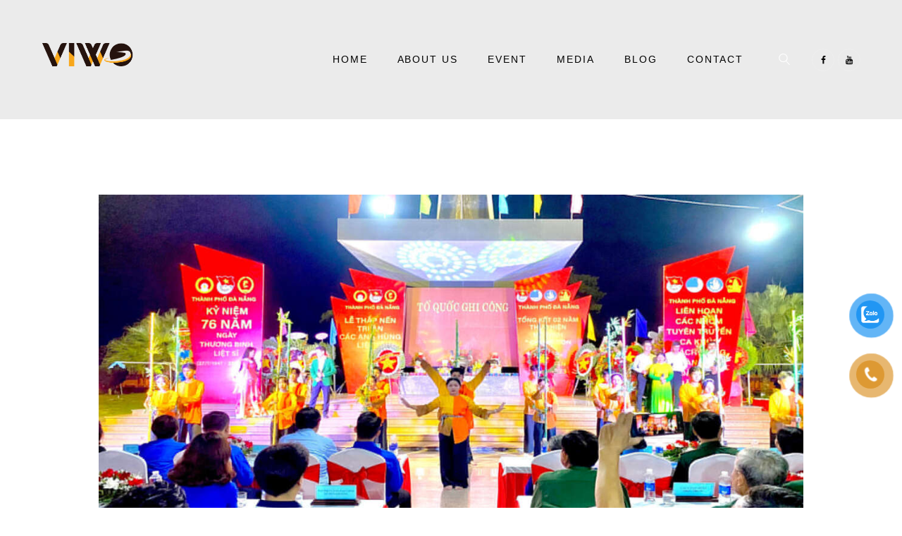

--- FILE ---
content_type: text/html; charset=UTF-8
request_url: https://viwo.vn/su-kien-le-thap-nen-tri-an-cac-anh-hung-thuong-binh-liet-si/
body_size: 32210
content:
<!DOCTYPE html>
<html lang="vi" prefix="og: https://ogp.me/ns#" class="no-js scheme_default">
<head>
			<meta charset="UTF-8">
		<meta name="viewport" content="width=device-width, initial-scale=1, maximum-scale=1">
		<meta name="format-detection" content="telephone=no">
		<link rel="profile" href="//gmpg.org/xfn/11">
		<link rel="pingback" href="https://viwo.vn/xmlrpc.php">
			<style>img:is([sizes="auto" i], [sizes^="auto," i]) { contain-intrinsic-size: 3000px 1500px }</style>
	
<!-- Search Engine Optimization by Rank Math - https://rankmath.com/ -->
<title>SỰ KIỆN LỄ THẮP NẾN TRI ÂN CÁC ANH HÙNG THƯƠNG BINH LIỆT SĨ</title>
<meta name="description" content="Ngày 27/07/1947-27/07/2023 - một khoảng thời gian đáng nhớ trong lịch sử của đất nước Việt Nam. Đây là khoảng thời gian đã chứng kiến sự hy sinh và lòng dũng cảm của hàng ngàn anh hùng liệt sĩ để bảo vệ và xây dựng quê hương, đất nước."/>
<meta name="robots" content="follow, index, max-snippet:-1, max-video-preview:-1, max-image-preview:large"/>
<link rel="canonical" href="https://viwo.vn/su-kien-le-thap-nen-tri-an-cac-anh-hung-thuong-binh-liet-si/" />
<meta property="og:locale" content="vi_VN" />
<meta property="og:type" content="article" />
<meta property="og:title" content="SỰ KIỆN LỄ THẮP NẾN TRI ÂN CÁC ANH HÙNG THƯƠNG BINH LIỆT SĨ" />
<meta property="og:description" content="Ngày 27/07/1947-27/07/2023 - một khoảng thời gian đáng nhớ trong lịch sử của đất nước Việt Nam. Đây là khoảng thời gian đã chứng kiến sự hy sinh và lòng dũng cảm của hàng ngàn anh hùng liệt sĩ để bảo vệ và xây dựng quê hương, đất nước." />
<meta property="og:url" content="https://viwo.vn/su-kien-le-thap-nen-tri-an-cac-anh-hung-thuong-binh-liet-si/" />
<meta property="og:site_name" content="Viwo Media &amp; Event" />
<meta property="article:publisher" content="https://www.facebook.com/viwomediaevent?locale=vi_VN" />
<meta property="article:section" content="EVENT" />
<meta property="og:image" content="https://viwo.vn/wp-content/uploads/2023/07/Anh-bia-1.jpg" />
<meta property="og:image:secure_url" content="https://viwo.vn/wp-content/uploads/2023/07/Anh-bia-1.jpg" />
<meta property="og:image:width" content="1920" />
<meta property="og:image:height" content="1080" />
<meta property="og:image:alt" content="#lethapnentrian #anhhungthuongbinhlietsi #thanhdoandanang #Viwoevent #tochucsukienchuyennghiep" />
<meta property="og:image:type" content="image/jpeg" />
<meta property="article:published_time" content="2023-07-28T15:15:21+07:00" />
<meta name="twitter:card" content="summary_large_image" />
<meta name="twitter:title" content="SỰ KIỆN LỄ THẮP NẾN TRI ÂN CÁC ANH HÙNG THƯƠNG BINH LIỆT SĨ" />
<meta name="twitter:description" content="Ngày 27/07/1947-27/07/2023 - một khoảng thời gian đáng nhớ trong lịch sử của đất nước Việt Nam. Đây là khoảng thời gian đã chứng kiến sự hy sinh và lòng dũng cảm của hàng ngàn anh hùng liệt sĩ để bảo vệ và xây dựng quê hương, đất nước." />
<meta name="twitter:image" content="https://viwo.vn/wp-content/uploads/2023/07/Anh-bia-1.jpg" />
<meta name="twitter:label1" content="Written by" />
<meta name="twitter:data1" content="admin" />
<meta name="twitter:label2" content="Time to read" />
<meta name="twitter:data2" content="2 minutes" />
<script type="application/ld+json" class="rank-math-schema">{"@context":"https://schema.org","@graph":[{"@type":"Place","@id":"https://viwo.vn/#place","address":{"@type":"PostalAddress","streetAddress":"16 Ung V\u0103n Khi\u00eam","addressLocality":"Ng\u0169 H\u00e0nh S\u01a1n","addressRegion":"\u0110\u00e0 N\u1eb5ng","postalCode":"550000","addressCountry":"Vi\u1ec7t nam"}},{"@type":"Organization","@id":"https://viwo.vn/#organization","name":"Viwo Media &amp; Event","url":"https://viwo.vn","sameAs":["https://www.facebook.com/viwomediaevent?locale=vi_VN"],"email":"viwomedia@gmail.com","address":{"@type":"PostalAddress","streetAddress":"16 Ung V\u0103n Khi\u00eam","addressLocality":"Ng\u0169 H\u00e0nh S\u01a1n","addressRegion":"\u0110\u00e0 N\u1eb5ng","postalCode":"550000","addressCountry":"Vi\u1ec7t nam"},"logo":{"@type":"ImageObject","@id":"https://viwo.vn/#logo","url":"https://viwo.vn/wp-content/uploads/2024/04/logo-VIWO-02.png","contentUrl":"https://viwo.vn/wp-content/uploads/2024/04/logo-VIWO-02.png","caption":"Viwo Media &amp; Event","inLanguage":"vi","width":"2481","height":"3508"},"contactPoint":[{"@type":"ContactPoint","telephone":"0706111298","contactType":"customer support"},{"@type":"ContactPoint","telephone":"0777449618","contactType":"customer support"}],"description":"Agency t\u1ed5 ch\u1ee9c s\u1ef1 ki\u1ec7n v\u00e0 quay phim uy t\u00edn, chuy\u00ean nghi\u1ec7p t\u1ea1i \u0110\u00e0 N\u1eb5ng.","location":{"@id":"https://viwo.vn/#place"}},{"@type":"WebSite","@id":"https://viwo.vn/#website","url":"https://viwo.vn","name":"Viwo Media &amp; Event","publisher":{"@id":"https://viwo.vn/#organization"},"inLanguage":"vi"},{"@type":"ImageObject","@id":"https://viwo.vn/wp-content/uploads/2023/07/Anh-bia-1.jpg","url":"https://viwo.vn/wp-content/uploads/2023/07/Anh-bia-1.jpg","width":"1920","height":"1080","inLanguage":"vi"},{"@type":"BreadcrumbList","@id":"https://viwo.vn/su-kien-le-thap-nen-tri-an-cac-anh-hung-thuong-binh-liet-si/#breadcrumb","itemListElement":[{"@type":"ListItem","position":"1","item":{"@id":"https://viwo.vn","name":"Trang ch\u1ee7"}},{"@type":"ListItem","position":"2","item":{"@id":"https://viwo.vn/su-kien-le-thap-nen-tri-an-cac-anh-hung-thuong-binh-liet-si/","name":"S\u1ef0 KI\u1ec6N L\u1ec4 TH\u1eaeP N\u1ebeN TRI \u00c2N C\u00c1C ANH H\u00d9NG TH\u01af\u01a0NG BINH LI\u1ec6T S\u0128"}}]},{"@type":"WebPage","@id":"https://viwo.vn/su-kien-le-thap-nen-tri-an-cac-anh-hung-thuong-binh-liet-si/#webpage","url":"https://viwo.vn/su-kien-le-thap-nen-tri-an-cac-anh-hung-thuong-binh-liet-si/","name":"S\u1ef0 KI\u1ec6N L\u1ec4 TH\u1eaeP N\u1ebeN TRI \u00c2N C\u00c1C ANH H\u00d9NG TH\u01af\u01a0NG BINH LI\u1ec6T S\u0128","datePublished":"2023-07-28T15:15:21+07:00","dateModified":"2023-07-28T15:15:21+07:00","isPartOf":{"@id":"https://viwo.vn/#website"},"primaryImageOfPage":{"@id":"https://viwo.vn/wp-content/uploads/2023/07/Anh-bia-1.jpg"},"inLanguage":"vi","breadcrumb":{"@id":"https://viwo.vn/su-kien-le-thap-nen-tri-an-cac-anh-hung-thuong-binh-liet-si/#breadcrumb"}},{"@type":"Person","@id":"https://viwo.vn/author/admin/","name":"admin","url":"https://viwo.vn/author/admin/","image":{"@type":"ImageObject","@id":"https://secure.gravatar.com/avatar/be984a2fcba92ff1b30df673eb8c0cfb?s=96&amp;d=mm&amp;r=g","url":"https://secure.gravatar.com/avatar/be984a2fcba92ff1b30df673eb8c0cfb?s=96&amp;d=mm&amp;r=g","caption":"admin","inLanguage":"vi"},"worksFor":{"@id":"https://viwo.vn/#organization"}},{"@type":"BlogPosting","headline":"S\u1ef0 KI\u1ec6N L\u1ec4 TH\u1eaeP N\u1ebeN TRI \u00c2N C\u00c1C ANH H\u00d9NG TH\u01af\u01a0NG BINH LI\u1ec6T S\u0128","keywords":"#lethapnentrian #anhhungthuongbinhlietsi #thanhdoandanang #Viwoevent #tochucsukienchuyennghiep","datePublished":"2023-07-28T15:15:21+07:00","dateModified":"2023-07-28T15:15:21+07:00","author":{"@id":"https://viwo.vn/author/admin/","name":"admin"},"publisher":{"@id":"https://viwo.vn/#organization"},"description":"Ng\u00e0y 27/07/1947-27/07/2023 - m\u1ed9t kho\u1ea3ng th\u1eddi gian \u0111\u00e1ng nh\u1edb trong l\u1ecbch s\u1eed c\u1ee7a \u0111\u1ea5t n\u01b0\u1edbc Vi\u1ec7t Nam. \u0110\u00e2y l\u00e0 kho\u1ea3ng th\u1eddi gian \u0111\u00e3 ch\u1ee9ng ki\u1ebfn s\u1ef1 hy sinh v\u00e0 l\u00f2ng d\u0169ng c\u1ea3m c\u1ee7a h\u00e0ng ng\u00e0n anh h\u00f9ng li\u1ec7t s\u0129 \u0111\u1ec3 b\u1ea3o v\u1ec7 v\u00e0 x\u00e2y d\u1ef1ng qu\u00ea h\u01b0\u01a1ng, \u0111\u1ea5t n\u01b0\u1edbc.","name":"S\u1ef0 KI\u1ec6N L\u1ec4 TH\u1eaeP N\u1ebeN TRI \u00c2N C\u00c1C ANH H\u00d9NG TH\u01af\u01a0NG BINH LI\u1ec6T S\u0128","@id":"https://viwo.vn/su-kien-le-thap-nen-tri-an-cac-anh-hung-thuong-binh-liet-si/#richSnippet","isPartOf":{"@id":"https://viwo.vn/su-kien-le-thap-nen-tri-an-cac-anh-hung-thuong-binh-liet-si/#webpage"},"image":{"@id":"https://viwo.vn/wp-content/uploads/2023/07/Anh-bia-1.jpg"},"inLanguage":"vi","mainEntityOfPage":{"@id":"https://viwo.vn/su-kien-le-thap-nen-tri-an-cac-anh-hung-thuong-binh-liet-si/#webpage"}}]}</script>
<!-- /Rank Math WordPress SEO plugin -->

<link rel='dns-prefetch' href='//fonts.googleapis.com' />
<link rel="alternate" type="application/rss+xml" title="Dòng thông tin VIWO Media &amp; Event &raquo;" href="https://viwo.vn/feed/" />
<link rel="alternate" type="application/rss+xml" title="VIWO Media &amp; Event &raquo; Dòng bình luận" href="https://viwo.vn/comments/feed/" />
<link rel="alternate" type="application/rss+xml" title="VIWO Media &amp; Event &raquo; SỰ KIỆN LỄ THẮP NẾN TRI ÂN CÁC ANH HÙNG THƯƠNG BINH LIỆT SĨ Dòng bình luận" href="https://viwo.vn/su-kien-le-thap-nen-tri-an-cac-anh-hung-thuong-binh-liet-si/feed/" />
<meta property="og:image" content="https://viwo.vn/wp-content/uploads/2023/07/Anh-bia-1.jpg"/>
<script type="text/javascript">
/* <![CDATA[ */
window._wpemojiSettings = {"baseUrl":"https:\/\/s.w.org\/images\/core\/emoji\/15.0.3\/72x72\/","ext":".png","svgUrl":"https:\/\/s.w.org\/images\/core\/emoji\/15.0.3\/svg\/","svgExt":".svg","source":{"concatemoji":"https:\/\/viwo.vn\/wp-includes\/js\/wp-emoji-release.min.js?ver=6.7.4"}};
/*! This file is auto-generated */
!function(i,n){var o,s,e;function c(e){try{var t={supportTests:e,timestamp:(new Date).valueOf()};sessionStorage.setItem(o,JSON.stringify(t))}catch(e){}}function p(e,t,n){e.clearRect(0,0,e.canvas.width,e.canvas.height),e.fillText(t,0,0);var t=new Uint32Array(e.getImageData(0,0,e.canvas.width,e.canvas.height).data),r=(e.clearRect(0,0,e.canvas.width,e.canvas.height),e.fillText(n,0,0),new Uint32Array(e.getImageData(0,0,e.canvas.width,e.canvas.height).data));return t.every(function(e,t){return e===r[t]})}function u(e,t,n){switch(t){case"flag":return n(e,"\ud83c\udff3\ufe0f\u200d\u26a7\ufe0f","\ud83c\udff3\ufe0f\u200b\u26a7\ufe0f")?!1:!n(e,"\ud83c\uddfa\ud83c\uddf3","\ud83c\uddfa\u200b\ud83c\uddf3")&&!n(e,"\ud83c\udff4\udb40\udc67\udb40\udc62\udb40\udc65\udb40\udc6e\udb40\udc67\udb40\udc7f","\ud83c\udff4\u200b\udb40\udc67\u200b\udb40\udc62\u200b\udb40\udc65\u200b\udb40\udc6e\u200b\udb40\udc67\u200b\udb40\udc7f");case"emoji":return!n(e,"\ud83d\udc26\u200d\u2b1b","\ud83d\udc26\u200b\u2b1b")}return!1}function f(e,t,n){var r="undefined"!=typeof WorkerGlobalScope&&self instanceof WorkerGlobalScope?new OffscreenCanvas(300,150):i.createElement("canvas"),a=r.getContext("2d",{willReadFrequently:!0}),o=(a.textBaseline="top",a.font="600 32px Arial",{});return e.forEach(function(e){o[e]=t(a,e,n)}),o}function t(e){var t=i.createElement("script");t.src=e,t.defer=!0,i.head.appendChild(t)}"undefined"!=typeof Promise&&(o="wpEmojiSettingsSupports",s=["flag","emoji"],n.supports={everything:!0,everythingExceptFlag:!0},e=new Promise(function(e){i.addEventListener("DOMContentLoaded",e,{once:!0})}),new Promise(function(t){var n=function(){try{var e=JSON.parse(sessionStorage.getItem(o));if("object"==typeof e&&"number"==typeof e.timestamp&&(new Date).valueOf()<e.timestamp+604800&&"object"==typeof e.supportTests)return e.supportTests}catch(e){}return null}();if(!n){if("undefined"!=typeof Worker&&"undefined"!=typeof OffscreenCanvas&&"undefined"!=typeof URL&&URL.createObjectURL&&"undefined"!=typeof Blob)try{var e="postMessage("+f.toString()+"("+[JSON.stringify(s),u.toString(),p.toString()].join(",")+"));",r=new Blob([e],{type:"text/javascript"}),a=new Worker(URL.createObjectURL(r),{name:"wpTestEmojiSupports"});return void(a.onmessage=function(e){c(n=e.data),a.terminate(),t(n)})}catch(e){}c(n=f(s,u,p))}t(n)}).then(function(e){for(var t in e)n.supports[t]=e[t],n.supports.everything=n.supports.everything&&n.supports[t],"flag"!==t&&(n.supports.everythingExceptFlag=n.supports.everythingExceptFlag&&n.supports[t]);n.supports.everythingExceptFlag=n.supports.everythingExceptFlag&&!n.supports.flag,n.DOMReady=!1,n.readyCallback=function(){n.DOMReady=!0}}).then(function(){return e}).then(function(){var e;n.supports.everything||(n.readyCallback(),(e=n.source||{}).concatemoji?t(e.concatemoji):e.wpemoji&&e.twemoji&&(t(e.twemoji),t(e.wpemoji)))}))}((window,document),window._wpemojiSettings);
/* ]]> */
</script>
<link property="stylesheet" rel='stylesheet' id='vc_extensions_cqbundle_adminicon-css' href='https://viwo.vn/wp-content/plugins/vc-extensions-bundle/css/admin_icon.css?ver=6.7.4' type='text/css' media='all' />
<style id='wp-emoji-styles-inline-css' type='text/css'>

	img.wp-smiley, img.emoji {
		display: inline !important;
		border: none !important;
		box-shadow: none !important;
		height: 1em !important;
		width: 1em !important;
		margin: 0 0.07em !important;
		vertical-align: -0.1em !important;
		background: none !important;
		padding: 0 !important;
	}
</style>
<link property="stylesheet" rel='stylesheet' id='wp-block-library-css' href='https://viwo.vn/wp-includes/css/dist/block-library/style.min.css?ver=6.7.4' type='text/css' media='all' />
<style id='rank-math-toc-block-style-inline-css' type='text/css'>
.wp-block-rank-math-toc-block nav ol{counter-reset:item}.wp-block-rank-math-toc-block nav ol li{display:block}.wp-block-rank-math-toc-block nav ol li:before{content:counters(item, ".") ". ";counter-increment:item}

</style>
<style id='classic-theme-styles-inline-css' type='text/css'>
/*! This file is auto-generated */
.wp-block-button__link{color:#fff;background-color:#32373c;border-radius:9999px;box-shadow:none;text-decoration:none;padding:calc(.667em + 2px) calc(1.333em + 2px);font-size:1.125em}.wp-block-file__button{background:#32373c;color:#fff;text-decoration:none}
</style>
<style id='global-styles-inline-css' type='text/css'>
:root{--wp--preset--aspect-ratio--square: 1;--wp--preset--aspect-ratio--4-3: 4/3;--wp--preset--aspect-ratio--3-4: 3/4;--wp--preset--aspect-ratio--3-2: 3/2;--wp--preset--aspect-ratio--2-3: 2/3;--wp--preset--aspect-ratio--16-9: 16/9;--wp--preset--aspect-ratio--9-16: 9/16;--wp--preset--color--black: #000000;--wp--preset--color--cyan-bluish-gray: #abb8c3;--wp--preset--color--white: #ffffff;--wp--preset--color--pale-pink: #f78da7;--wp--preset--color--vivid-red: #cf2e2e;--wp--preset--color--luminous-vivid-orange: #ff6900;--wp--preset--color--luminous-vivid-amber: #fcb900;--wp--preset--color--light-green-cyan: #7bdcb5;--wp--preset--color--vivid-green-cyan: #00d084;--wp--preset--color--pale-cyan-blue: #8ed1fc;--wp--preset--color--vivid-cyan-blue: #0693e3;--wp--preset--color--vivid-purple: #9b51e0;--wp--preset--gradient--vivid-cyan-blue-to-vivid-purple: linear-gradient(135deg,rgba(6,147,227,1) 0%,rgb(155,81,224) 100%);--wp--preset--gradient--light-green-cyan-to-vivid-green-cyan: linear-gradient(135deg,rgb(122,220,180) 0%,rgb(0,208,130) 100%);--wp--preset--gradient--luminous-vivid-amber-to-luminous-vivid-orange: linear-gradient(135deg,rgba(252,185,0,1) 0%,rgba(255,105,0,1) 100%);--wp--preset--gradient--luminous-vivid-orange-to-vivid-red: linear-gradient(135deg,rgba(255,105,0,1) 0%,rgb(207,46,46) 100%);--wp--preset--gradient--very-light-gray-to-cyan-bluish-gray: linear-gradient(135deg,rgb(238,238,238) 0%,rgb(169,184,195) 100%);--wp--preset--gradient--cool-to-warm-spectrum: linear-gradient(135deg,rgb(74,234,220) 0%,rgb(151,120,209) 20%,rgb(207,42,186) 40%,rgb(238,44,130) 60%,rgb(251,105,98) 80%,rgb(254,248,76) 100%);--wp--preset--gradient--blush-light-purple: linear-gradient(135deg,rgb(255,206,236) 0%,rgb(152,150,240) 100%);--wp--preset--gradient--blush-bordeaux: linear-gradient(135deg,rgb(254,205,165) 0%,rgb(254,45,45) 50%,rgb(107,0,62) 100%);--wp--preset--gradient--luminous-dusk: linear-gradient(135deg,rgb(255,203,112) 0%,rgb(199,81,192) 50%,rgb(65,88,208) 100%);--wp--preset--gradient--pale-ocean: linear-gradient(135deg,rgb(255,245,203) 0%,rgb(182,227,212) 50%,rgb(51,167,181) 100%);--wp--preset--gradient--electric-grass: linear-gradient(135deg,rgb(202,248,128) 0%,rgb(113,206,126) 100%);--wp--preset--gradient--midnight: linear-gradient(135deg,rgb(2,3,129) 0%,rgb(40,116,252) 100%);--wp--preset--font-size--small: 13px;--wp--preset--font-size--medium: 20px;--wp--preset--font-size--large: 36px;--wp--preset--font-size--x-large: 42px;--wp--preset--spacing--20: 0.44rem;--wp--preset--spacing--30: 0.67rem;--wp--preset--spacing--40: 1rem;--wp--preset--spacing--50: 1.5rem;--wp--preset--spacing--60: 2.25rem;--wp--preset--spacing--70: 3.38rem;--wp--preset--spacing--80: 5.06rem;--wp--preset--shadow--natural: 6px 6px 9px rgba(0, 0, 0, 0.2);--wp--preset--shadow--deep: 12px 12px 50px rgba(0, 0, 0, 0.4);--wp--preset--shadow--sharp: 6px 6px 0px rgba(0, 0, 0, 0.2);--wp--preset--shadow--outlined: 6px 6px 0px -3px rgba(255, 255, 255, 1), 6px 6px rgba(0, 0, 0, 1);--wp--preset--shadow--crisp: 6px 6px 0px rgba(0, 0, 0, 1);}:where(.is-layout-flex){gap: 0.5em;}:where(.is-layout-grid){gap: 0.5em;}body .is-layout-flex{display: flex;}.is-layout-flex{flex-wrap: wrap;align-items: center;}.is-layout-flex > :is(*, div){margin: 0;}body .is-layout-grid{display: grid;}.is-layout-grid > :is(*, div){margin: 0;}:where(.wp-block-columns.is-layout-flex){gap: 2em;}:where(.wp-block-columns.is-layout-grid){gap: 2em;}:where(.wp-block-post-template.is-layout-flex){gap: 1.25em;}:where(.wp-block-post-template.is-layout-grid){gap: 1.25em;}.has-black-color{color: var(--wp--preset--color--black) !important;}.has-cyan-bluish-gray-color{color: var(--wp--preset--color--cyan-bluish-gray) !important;}.has-white-color{color: var(--wp--preset--color--white) !important;}.has-pale-pink-color{color: var(--wp--preset--color--pale-pink) !important;}.has-vivid-red-color{color: var(--wp--preset--color--vivid-red) !important;}.has-luminous-vivid-orange-color{color: var(--wp--preset--color--luminous-vivid-orange) !important;}.has-luminous-vivid-amber-color{color: var(--wp--preset--color--luminous-vivid-amber) !important;}.has-light-green-cyan-color{color: var(--wp--preset--color--light-green-cyan) !important;}.has-vivid-green-cyan-color{color: var(--wp--preset--color--vivid-green-cyan) !important;}.has-pale-cyan-blue-color{color: var(--wp--preset--color--pale-cyan-blue) !important;}.has-vivid-cyan-blue-color{color: var(--wp--preset--color--vivid-cyan-blue) !important;}.has-vivid-purple-color{color: var(--wp--preset--color--vivid-purple) !important;}.has-black-background-color{background-color: var(--wp--preset--color--black) !important;}.has-cyan-bluish-gray-background-color{background-color: var(--wp--preset--color--cyan-bluish-gray) !important;}.has-white-background-color{background-color: var(--wp--preset--color--white) !important;}.has-pale-pink-background-color{background-color: var(--wp--preset--color--pale-pink) !important;}.has-vivid-red-background-color{background-color: var(--wp--preset--color--vivid-red) !important;}.has-luminous-vivid-orange-background-color{background-color: var(--wp--preset--color--luminous-vivid-orange) !important;}.has-luminous-vivid-amber-background-color{background-color: var(--wp--preset--color--luminous-vivid-amber) !important;}.has-light-green-cyan-background-color{background-color: var(--wp--preset--color--light-green-cyan) !important;}.has-vivid-green-cyan-background-color{background-color: var(--wp--preset--color--vivid-green-cyan) !important;}.has-pale-cyan-blue-background-color{background-color: var(--wp--preset--color--pale-cyan-blue) !important;}.has-vivid-cyan-blue-background-color{background-color: var(--wp--preset--color--vivid-cyan-blue) !important;}.has-vivid-purple-background-color{background-color: var(--wp--preset--color--vivid-purple) !important;}.has-black-border-color{border-color: var(--wp--preset--color--black) !important;}.has-cyan-bluish-gray-border-color{border-color: var(--wp--preset--color--cyan-bluish-gray) !important;}.has-white-border-color{border-color: var(--wp--preset--color--white) !important;}.has-pale-pink-border-color{border-color: var(--wp--preset--color--pale-pink) !important;}.has-vivid-red-border-color{border-color: var(--wp--preset--color--vivid-red) !important;}.has-luminous-vivid-orange-border-color{border-color: var(--wp--preset--color--luminous-vivid-orange) !important;}.has-luminous-vivid-amber-border-color{border-color: var(--wp--preset--color--luminous-vivid-amber) !important;}.has-light-green-cyan-border-color{border-color: var(--wp--preset--color--light-green-cyan) !important;}.has-vivid-green-cyan-border-color{border-color: var(--wp--preset--color--vivid-green-cyan) !important;}.has-pale-cyan-blue-border-color{border-color: var(--wp--preset--color--pale-cyan-blue) !important;}.has-vivid-cyan-blue-border-color{border-color: var(--wp--preset--color--vivid-cyan-blue) !important;}.has-vivid-purple-border-color{border-color: var(--wp--preset--color--vivid-purple) !important;}.has-vivid-cyan-blue-to-vivid-purple-gradient-background{background: var(--wp--preset--gradient--vivid-cyan-blue-to-vivid-purple) !important;}.has-light-green-cyan-to-vivid-green-cyan-gradient-background{background: var(--wp--preset--gradient--light-green-cyan-to-vivid-green-cyan) !important;}.has-luminous-vivid-amber-to-luminous-vivid-orange-gradient-background{background: var(--wp--preset--gradient--luminous-vivid-amber-to-luminous-vivid-orange) !important;}.has-luminous-vivid-orange-to-vivid-red-gradient-background{background: var(--wp--preset--gradient--luminous-vivid-orange-to-vivid-red) !important;}.has-very-light-gray-to-cyan-bluish-gray-gradient-background{background: var(--wp--preset--gradient--very-light-gray-to-cyan-bluish-gray) !important;}.has-cool-to-warm-spectrum-gradient-background{background: var(--wp--preset--gradient--cool-to-warm-spectrum) !important;}.has-blush-light-purple-gradient-background{background: var(--wp--preset--gradient--blush-light-purple) !important;}.has-blush-bordeaux-gradient-background{background: var(--wp--preset--gradient--blush-bordeaux) !important;}.has-luminous-dusk-gradient-background{background: var(--wp--preset--gradient--luminous-dusk) !important;}.has-pale-ocean-gradient-background{background: var(--wp--preset--gradient--pale-ocean) !important;}.has-electric-grass-gradient-background{background: var(--wp--preset--gradient--electric-grass) !important;}.has-midnight-gradient-background{background: var(--wp--preset--gradient--midnight) !important;}.has-small-font-size{font-size: var(--wp--preset--font-size--small) !important;}.has-medium-font-size{font-size: var(--wp--preset--font-size--medium) !important;}.has-large-font-size{font-size: var(--wp--preset--font-size--large) !important;}.has-x-large-font-size{font-size: var(--wp--preset--font-size--x-large) !important;}
:where(.wp-block-post-template.is-layout-flex){gap: 1.25em;}:where(.wp-block-post-template.is-layout-grid){gap: 1.25em;}
:where(.wp-block-columns.is-layout-flex){gap: 2em;}:where(.wp-block-columns.is-layout-grid){gap: 2em;}
:root :where(.wp-block-pullquote){font-size: 1.5em;line-height: 1.6;}
</style>
<link property="stylesheet" rel='stylesheet' id='pb_animate-css' href='https://viwo.vn/wp-content/plugins/ays-popup-box/public/css/animate.css?ver=4.4.5' type='text/css' media='all' />
<link property="stylesheet" rel='stylesheet' id='contact-form-7-css' href='https://viwo.vn/wp-content/plugins/contact-form-7/includes/css/styles.css?ver=5.9.4' type='text/css' media='all' />
<link property="stylesheet" rel='stylesheet' id='esg-plugin-settings-css' href='https://viwo.vn/wp-content/plugins/essential-grid/public/assets/css/settings.css?ver=3.0.12' type='text/css' media='all' />
<link property="stylesheet" rel='stylesheet' id='tp-fontello-css' href='https://viwo.vn/wp-content/plugins/essential-grid/public/assets/font/fontello/css/fontello.css?ver=3.0.12' type='text/css' media='all' />
<link property="stylesheet" rel='stylesheet' id='trx_addons-icons-css' href='https://viwo.vn/wp-content/plugins/trx_addons/css/font-icons/css/trx_addons_icons-embedded.css?ver=6.7.4' type='text/css' media='all' />
<link property="stylesheet" rel='stylesheet' id='swiperslider-css' href='https://viwo.vn/wp-content/plugins/trx_addons/js/swiper/swiper.min.css' type='text/css' media='all' />
<link property="stylesheet" rel='stylesheet' id='magnific-popup-css' href='https://viwo.vn/wp-content/plugins/trx_addons/js/magnific/magnific-popup.min.css' type='text/css' media='all' />
<link property="stylesheet" rel='stylesheet' id='trx_addons-css' href='https://viwo.vn/wp-content/plugins/trx_addons/css/trx_addons.css' type='text/css' media='all' />
<link property="stylesheet" rel='stylesheet' id='trx_addons-animation-css' href='https://viwo.vn/wp-content/plugins/trx_addons/css/trx_addons.animation.css?ver=6.7.4' type='text/css' media='all' />
<link property="stylesheet" rel='stylesheet' id='trx_socials-icons-css' href='https://viwo.vn/wp-content/plugins/trx_socials/assets/css/font_icons/css/trx_socials_icons.css' type='text/css' media='all' />
<link property="stylesheet" rel='stylesheet' id='trx_socials-widget_instagram-css' href='https://viwo.vn/wp-content/plugins/trx_socials/widgets/instagram/instagram.css' type='text/css' media='all' />
<link property="stylesheet" rel='stylesheet' id='widgetopts-styles-css' href='https://viwo.vn/wp-content/plugins/widget-options/assets/css/widget-options.css?ver=4.0.6' type='text/css' media='all' />
<link property="stylesheet" rel='stylesheet' id='pzf-style-css' href='https://viwo.vn/wp-content/plugins/button-contact-vr/css/style.css?ver=6.7.4' type='text/css' media='all' />
<link property="stylesheet" rel='stylesheet' id='ez-toc-css' href='https://viwo.vn/wp-content/plugins/easy-table-of-contents/assets/css/screen.min.css?ver=2.0.66.1' type='text/css' media='all' />
<style id='ez-toc-inline-css' type='text/css'>
div#ez-toc-container .ez-toc-title {font-size: 120%;}div#ez-toc-container .ez-toc-title {font-weight: 500;}div#ez-toc-container ul li {font-size: 95%;}div#ez-toc-container ul li {font-weight: 500;}div#ez-toc-container nav ul ul li {font-size: 90%;}
.ez-toc-container-direction {direction: ltr;}.ez-toc-counter ul{counter-reset: item ;}.ez-toc-counter nav ul li a::before {content: counters(item, ".", decimal) ". ";display: inline-block;counter-increment: item;flex-grow: 0;flex-shrink: 0;margin-right: .2em; float: left; }.ez-toc-widget-direction {direction: ltr;}.ez-toc-widget-container ul{counter-reset: item ;}.ez-toc-widget-container nav ul li a::before {content: counters(item, ".", decimal) ". ";display: inline-block;counter-increment: item;flex-grow: 0;flex-shrink: 0;margin-right: .2em; float: left; }
</style>
<link property="stylesheet" rel='stylesheet' id='swoop-font-Montserrat-css' href='https://viwo.vn/wp-content/themes/swoop/css/font-face/Montserrat/stylesheet.css?ver=6.7.4' type='text/css' media='all' />
<link property="stylesheet" rel='stylesheet' id='swoop-font-google_fonts-css' href='https://fonts.googleapis.com/css?family=Arial%3A400%2C400italic%2C700%2C700italic%7CUbuntu%3A300%2C300i%2C400%2C400i%2C500%2C500i%2C700%2C700i%7CLora%3A400%2C400i%2C700%2C700i%7CRubik%3A300%2C400%2C500%2C700%2C900&#038;subset=latin%2Clatin-ext&#038;ver=6.7.4' type='text/css' media='all' />
<link property="stylesheet" rel='stylesheet' id='fontello-icons-css' href='https://viwo.vn/wp-content/themes/swoop/css/fontello/css/fontello-embedded.css?ver=6.7.4' type='text/css' media='all' />
<link property="stylesheet" rel='stylesheet' id='swoop-main-css' href='https://viwo.vn/wp-content/themes/swoop/style.css' type='text/css' media='all' />
<style id='swoop-main-inline-css' type='text/css'>
.post-navigation .nav-previous a .nav-arrow { background-image: url(https://viwo.vn/wp-content/uploads/2023/07/Untitled-1-555x402.jpg); }.post-navigation .nav-next a .nav-arrow { background-image: url(https://viwo.vn/wp-content/uploads/2023/07/Anh-bia.jpg); }
</style>
<link property="stylesheet" rel='stylesheet' id='swoop-styles-css' href='https://viwo.vn/wp-content/themes/swoop/css/__styles.css?ver=6.7.4' type='text/css' media='all' />
<link property="stylesheet" rel='stylesheet' id='swoop-colors-css' href='https://viwo.vn/wp-content/themes/swoop/css/__colors.css?ver=6.7.4' type='text/css' media='all' />
<link property="stylesheet" rel='stylesheet' id='mediaelement-css' href='https://viwo.vn/wp-includes/js/mediaelement/mediaelementplayer-legacy.min.css?ver=4.2.17' type='text/css' media='all' />
<link property="stylesheet" rel='stylesheet' id='wp-mediaelement-css' href='https://viwo.vn/wp-includes/js/mediaelement/wp-mediaelement.min.css?ver=6.7.4' type='text/css' media='all' />
<link property="stylesheet" rel='stylesheet' id='swoop-responsive-css' href='https://viwo.vn/wp-content/themes/swoop/css/responsive.css?ver=6.7.4' type='text/css' media='all' />
<script type="text/javascript" src="https://viwo.vn/wp-includes/js/jquery/jquery.min.js?ver=3.7.1" id="jquery-core-js"></script>
<script type="text/javascript" src="https://viwo.vn/wp-includes/js/jquery/jquery-migrate.min.js?ver=3.4.1" id="jquery-migrate-js"></script>
<script type="text/javascript" id="ays-pb-js-extra">
/* <![CDATA[ */
var pbLocalizeObj = {"ajax":"https:\/\/viwo.vn\/wp-admin\/admin-ajax.php","seconds":"seconds","thisWillClose":"This will close in","icons":{"close_icon":"<svg class=\"ays_pb_material_close_icon\" xmlns=\"https:\/\/www.w3.org\/2000\/svg\" height=\"36px\" viewBox=\"0 0 24 24\" width=\"36px\" fill=\"#000000\" alt=\"Pop-up Close\"><path d=\"M0 0h24v24H0z\" fill=\"none\"\/><path d=\"M19 6.41L17.59 5 12 10.59 6.41 5 5 6.41 10.59 12 5 17.59 6.41 19 12 13.41 17.59 19 19 17.59 13.41 12z\"\/><\/svg>","close_circle_icon":"<svg class=\"ays_pb_material_close_circle_icon\" xmlns=\"https:\/\/www.w3.org\/2000\/svg\" height=\"24\" viewBox=\"0 0 24 24\" width=\"36\" alt=\"Pop-up Close\"><path d=\"M0 0h24v24H0z\" fill=\"none\"\/><path d=\"M12 2C6.47 2 2 6.47 2 12s4.47 10 10 10 10-4.47 10-10S17.53 2 12 2zm5 13.59L15.59 17 12 13.41 8.41 17 7 15.59 10.59 12 7 8.41 8.41 7 12 10.59 15.59 7 17 8.41 13.41 12 17 15.59z\"\/><\/svg>","volume_up_icon":"<svg class=\"ays_pb_fa_volume\" xmlns=\"https:\/\/www.w3.org\/2000\/svg\" height=\"24\" viewBox=\"0 0 24 24\" width=\"36\"><path d=\"M0 0h24v24H0z\" fill=\"none\"\/><path d=\"M3 9v6h4l5 5V4L7 9H3zm13.5 3c0-1.77-1.02-3.29-2.5-4.03v8.05c1.48-.73 2.5-2.25 2.5-4.02zM14 3.23v2.06c2.89.86 5 3.54 5 6.71s-2.11 5.85-5 6.71v2.06c4.01-.91 7-4.49 7-8.77s-2.99-7.86-7-8.77z\"\/><\/svg>","volume_mute_icon":"<svg xmlns=\"https:\/\/www.w3.org\/2000\/svg\" height=\"24\" viewBox=\"0 0 24 24\" width=\"24\"><path d=\"M0 0h24v24H0z\" fill=\"none\"\/><path d=\"M7 9v6h4l5 5V4l-5 5H7z\"\/><\/svg>"}};
/* ]]> */
</script>
<script type="text/javascript" src="https://viwo.vn/wp-content/plugins/ays-popup-box/public/js/ays-pb-public.js?ver=4.4.5" id="ays-pb-js"></script>
<link rel="https://api.w.org/" href="https://viwo.vn/wp-json/" /><link rel="alternate" title="JSON" type="application/json" href="https://viwo.vn/wp-json/wp/v2/posts/2659" /><link rel="EditURI" type="application/rsd+xml" title="RSD" href="https://viwo.vn/xmlrpc.php?rsd" />
<meta name="generator" content="WordPress 6.7.4" />
<link rel='shortlink' href='https://viwo.vn/?p=2659' />
<link rel="alternate" title="oNhúng (JSON)" type="application/json+oembed" href="https://viwo.vn/wp-json/oembed/1.0/embed?url=https%3A%2F%2Fviwo.vn%2Fsu-kien-le-thap-nen-tri-an-cac-anh-hung-thuong-binh-liet-si%2F" />
<link rel="alternate" title="oNhúng (XML)" type="text/xml+oembed" href="https://viwo.vn/wp-json/oembed/1.0/embed?url=https%3A%2F%2Fviwo.vn%2Fsu-kien-le-thap-nen-tri-an-cac-anh-hung-thuong-binh-liet-si%2F&#038;format=xml" />
<meta name="generator" content="Powered by WPBakery Page Builder - drag and drop page builder for WordPress."/>
<meta name="generator" content="Powered by Slider Revolution 6.5.6 - responsive, Mobile-Friendly Slider Plugin for WordPress with comfortable drag and drop interface." />
<link rel="icon" href="https://viwo.vn/wp-content/uploads/2022/11/favicon-90x90.png" sizes="32x32" />
<link rel="icon" href="https://viwo.vn/wp-content/uploads/2022/11/favicon-300x300.png" sizes="192x192" />
<link rel="apple-touch-icon" href="https://viwo.vn/wp-content/uploads/2022/11/favicon-300x300.png" />
<meta name="msapplication-TileImage" content="https://viwo.vn/wp-content/uploads/2022/11/favicon-300x300.png" />
<script type="text/javascript">function setREVStartSize(e){
			//window.requestAnimationFrame(function() {				 
				window.RSIW = window.RSIW===undefined ? window.innerWidth : window.RSIW;	
				window.RSIH = window.RSIH===undefined ? window.innerHeight : window.RSIH;	
				try {								
					var pw = document.getElementById(e.c).parentNode.offsetWidth,
						newh;
					pw = pw===0 || isNaN(pw) ? window.RSIW : pw;
					e.tabw = e.tabw===undefined ? 0 : parseInt(e.tabw);
					e.thumbw = e.thumbw===undefined ? 0 : parseInt(e.thumbw);
					e.tabh = e.tabh===undefined ? 0 : parseInt(e.tabh);
					e.thumbh = e.thumbh===undefined ? 0 : parseInt(e.thumbh);
					e.tabhide = e.tabhide===undefined ? 0 : parseInt(e.tabhide);
					e.thumbhide = e.thumbhide===undefined ? 0 : parseInt(e.thumbhide);
					e.mh = e.mh===undefined || e.mh=="" || e.mh==="auto" ? 0 : parseInt(e.mh,0);		
					if(e.layout==="fullscreen" || e.l==="fullscreen") 						
						newh = Math.max(e.mh,window.RSIH);					
					else{					
						e.gw = Array.isArray(e.gw) ? e.gw : [e.gw];
						for (var i in e.rl) if (e.gw[i]===undefined || e.gw[i]===0) e.gw[i] = e.gw[i-1];					
						e.gh = e.el===undefined || e.el==="" || (Array.isArray(e.el) && e.el.length==0)? e.gh : e.el;
						e.gh = Array.isArray(e.gh) ? e.gh : [e.gh];
						for (var i in e.rl) if (e.gh[i]===undefined || e.gh[i]===0) e.gh[i] = e.gh[i-1];
											
						var nl = new Array(e.rl.length),
							ix = 0,						
							sl;					
						e.tabw = e.tabhide>=pw ? 0 : e.tabw;
						e.thumbw = e.thumbhide>=pw ? 0 : e.thumbw;
						e.tabh = e.tabhide>=pw ? 0 : e.tabh;
						e.thumbh = e.thumbhide>=pw ? 0 : e.thumbh;					
						for (var i in e.rl) nl[i] = e.rl[i]<window.RSIW ? 0 : e.rl[i];
						sl = nl[0];									
						for (var i in nl) if (sl>nl[i] && nl[i]>0) { sl = nl[i]; ix=i;}															
						var m = pw>(e.gw[ix]+e.tabw+e.thumbw) ? 1 : (pw-(e.tabw+e.thumbw)) / (e.gw[ix]);					
						newh =  (e.gh[ix] * m) + (e.tabh + e.thumbh);
					}
					var el = document.getElementById(e.c);
					if (el!==null && el) el.style.height = newh+"px";					
					el = document.getElementById(e.c+"_wrapper");
					if (el!==null && el) {
						el.style.height = newh+"px";
						el.style.display = "block";
					}
				} catch(e){
					console.log("Failure at Presize of Slider:" + e)
				}					   
			//});
		  };</script>
		<style type="text/css" id="wp-custom-css">
			p { margin-bottom: 10px; }

h1, h2, h3, h4, h5, h6
{
    line-height: 1.2;
    margin-top: 0.5em;
    margin-bottom: 0.5em;
	!important;
}

		</style>
		<noscript><style> .wpb_animate_when_almost_visible { opacity: 1; }</style></noscript><style type="text/css" id="trx_addons-inline-styles-inline-css">.vc_custom_1669198337709{padding-right: 40px !important;padding-left: 40px !important;background-color: #25130e !important;}.vc_custom_1669358758462{background-color: #25130e !important;}.vc_custom_1667982056856{background-color: #f9a71b !important;}.vc_custom_1670503460773{padding-right: 20px !important;padding-left: 20px !important;background-color: #25130e !important;background-position: center !important;background-repeat: no-repeat !important;background-size: cover !important;}.vc_custom_1669339569081{background-color: #f9a71b !important;}</style><style>
                        .ays-pb-modal_1{
                            
                            max-height: none;
                        }

                        .ays-pb-modal_1, .av_pop_modals_1 {
                            display:none;
                        }
                        .ays-pb-modal-check:checked ~ #ays-pb-screen-shade_1 {
                            opacity: 0.5;
                            pointer-events: auto;
                        }

                        .ays_notification_window.ays-pb-modal_1 div.ays_pb_notification_button_1 button {
                            background-color: #F66123;
                            color: #FFFFFF;
                            border-radius: 6px;
                        }
                        
                        .ays_cmd_window {
                            background-color: rgba( 255,255,255,0.85 );
                        }
                        
                        .ays_cmd_window-cursor .ays_cmd_i-cursor-underscore {
                            background-color: black;
                        }
                        
                        .ays_cmd_window-cursor .ays_cmd_i-cursor-indicator {
                            background-color: transparent;
                        }

                        .ays-pb-modal_1 .ays_pb_description > *, 
                        .ays-pb-modal_1 .ays_pb_timer,
                        .ays-pb-modal_1 .ays_content_box p,
                        .ays-pb-modal_1 .ays-pb-dismiss-ad > button#ays_pb_dismiss_ad{
                            color: #000000;
                            font-family: Arial;
                        }

                        .ays-pb-modal_1 .close-image-btn{
                            color: #000000 !important;
                        }    

                        .ays-pb-modal_1 .close-image-btn:hover,
                        .ays-pb-modal_1 .close-template-btn:hover{
                            color: #000000 !important;
                        }    

                        .ays-pb-modal_1 .ays_pb_material_close_circle_icon{
                            fill: #000000 !important;
                        }

                        .ays-pb-modal_1 .ays_pb_material_close_circle_icon:hover{
                            fill: #000000 !important;
                        }
                        
                        .ays-pb-modal_1 .ays_pb_material_close_icon{
                            fill: #000000 !important;
                        }
                        
                        .ays-pb-modal_1 .ays_pb_material_close_icon:hover{
                            fill: #000000 !important;
                        }
                        
                        #ays-pb-screen-shade_1 {
                            opacity: 0;
                            background: rgb(0,0,0);
                            position: absolute;
                            left: 0;
                            right: 0;
                            top: 0;
                            bottom: 0;
                            pointer-events: none;
                            transition: opacity 0.8s;
                            ;
                        }

                        .ays-pb-modal_1.bounceInRight{
                            animation-duration: 1s !important;
                        }
                        .ays-pb-modal_1.fadeOutUpBig {
                            animation-duration: 1s !important;
                        }

                        .ays-pb-disable-scroll-on-popup{
                             
                            
                        }
                        .ays_lil_window .ays_lil_main,
                        .ays_window.ays-pb-modal_1 .ays_pb_description,
                        .ays_win98_window.ays-pb-modal_1 .ays_pb_description,
                        .ays_cmd_window.ays-pb-modal_1 .ays_pb_description,
                        .ays_winxp_window.ays-pb-modal_1 .ays_pb_description,
                        .ays_ubuntu_window.ays-pb-modal_1 .ays_pb_description{
                            
                        }
                        
                        .ays-pb-modals .ays-pb-modal_1 .ays_pb_description + hr{
                            
                        }

                        .ays-pb-modals.av_pop_modals_1 .ays-pb-modal_1 .ays_lil_head, .ays-pb-modals.av_pop_modals_1 .ays-pb-modal_1 .ays_topBar, .ays-pb-modals.av_pop_modals_1 .ays-pb-modal_1 .ays_cmd_window-header, .ays-pb-modals.av_pop_modals_1 .ays-pb-modal_1 .ays_ubuntu_topbar, .ays-pb-modals.av_pop_modals_1 .ays-pb-modal_1 .ays_ubuntu_tools, .ays-pb-modal_1 .ays_winxp_title-bar, .ays-pb-modals.av_pop_modals_1 .ays-pb-modal_1 .ays_win98_head, .ays-pb-modal_1 .ays_cmd_window-header, .ays-pb-modals.av_pop_modals_1 .ays-pb-modal_1 .ays_cmd_window-cursor, .ays-pb-modals.av_pop_modals_1 .ays-pb-modal_1 .ays_ubuntu_folder-info.ays_pb_timer_1, .ays_cmd_window-content .ays_pb_timer.ays_pb_timer_1{
                            
                            
                        }
                        .ays_cmd_window-content .ays_pb_timer.ays_pb_timer_1{
                            
                        }
                        .ays-pb-modals.av_pop_modals_1 .ays-pb-modal_1 .ays_pb_description ~ ays-pb-modal .ays_pb_description{
                            
                        }

                        .ays-pb-modal_1 .ays-pb-modal-close_1:hover .close-lil-btn {
                            transform: rotate(180deg) scale(1) !important;
                        }

                        .ays_pb_hide_timer_on_pc {
                            visibility: hidden;
                        }

                        @media screen and (max-width: 768px){
                            .ays-pb-modal_1{
                                width: 100% !important;
                                max-width: 100% !important;
                                height : 500px !important;
                                ;
                                box-sizing: border-box;
                                max-height: none;
                            }

                            .ays_cmd_window {
                                background-color: rgba( 255,255,255,0.85 );
                            }

                            #ays-pb-screen-shade_1 {
                                background: rgb(0,0,0);
                            }

                            .ays-pb-modal_1.ays-pb-bg-styles-mobile_1,
                            footer.ays_template_footer.ays-pb-bg-styles-mobile_1 div.ays_bg_image_box {
                                
                            }

                            .ays-pb-bg-styles-mobile_1 {
                                background-color: #ffffff !important;
                            }

                            .ays-pb-border-mobile_1 {
                                border : 1px dotted #ffffff !important;
                                border-radius: 4px !important;
                            }

                            .ays_pb_title_styles_1 {
                                text-shadow: 2px 2px 0px rgba(255,255,255,0) !important;
                            }

                            .ays-pb-modal_1  .ays_pb_description > p{
                                font-size: 10px !important;
                                word-break: break-word !important;
                                word-wrap: break-word;
                            }

                            .ays-pb-modal_1.ays_template_window p.ays_pb_timer.ays_pb_timer_1{
                                
                            }

                            .ays-pb-modal_1 div.ays_image_content p.ays_pb_timer.ays_pb_timer_1,
                            .ays-pb-modal_1.ays_minimal_window p.ays_pb_timer.ays_pb_timer_1,
                            .ays-pb-modal_1.ays_video_window p.ays_pb_timer.ays_pb_timer_1{
                                bottom: px !important;
                            }

                            .ays-pb-modal_1.ays_template_window footer.ays_template_footer{
                                
                            }

                            .ays-pb-modal_1.ays_template_window div.ays_bg_image_box{
                                
                            }

                            #ays-pb-screen-shade_1 {
                                -webkit-backdrop-filter: none;
                backdrop-filter: none;
                opacity: !important;;
                            }

                            .ays-pb-modal_1.bounceInRight{
                                animation-duration: 1s !important;
                            }
                            .ays-pb-modal_1.fadeOutUpBig {
                                animation-duration: 1s !important;
                            }

                            .ays-pb-disable-scroll-on-popup{
                                overflow:auto !important; 
                                overflow-y: auto !important
                            }

                            .ays-pb-modals .ays-pb-modal_1 .ays_pb_description + hr{
                                display:block;
                            }

                            .ays-pb-modals.av_pop_modals_1 .ays-pb-modal_1 .ays_lil_head, .ays-pb-modals.av_pop_modals_1 .ays-pb-modal_1 .ays_topBar, .ays-pb-modals.av_pop_modals_1 .ays-pb-modal_1 .ays_cmd_window-header, .ays-pb-modals.av_pop_modals_1 .ays-pb-modal_1 .ays_ubuntu_topbar, .ays-pb-modals.av_pop_modals_1 .ays-pb-modal_1 .ays_ubuntu_tools, .ays-pb-modal_1 .ays_winxp_title-bar, .ays-pb-modals.av_pop_modals_1 .ays-pb-modal_1 .ays_win98_head, .ays-pb-modal_1 .ays_cmd_window-header, .ays-pb-modals.av_pop_modals_1 .ays-pb-modal_1 .ays_cmd_window-cursor, .ays-pb-modals.av_pop_modals_1 .ays-pb-modal_1 .ays_ubuntu_folder-info.ays_pb_timer_1, .ays_cmd_window-content .ays_pb_timer.ays_pb_timer_1{
                                position:sticky;
                                width:auto
                            }

                            .ays-pb-modals.av_pop_modals_1 .ays-pb-modal_1 .ays_pb_description ~ ays-pb-modal .ays_pb_description{
                                padding:0;
                            }

                            .ays_cmd_window-content .ays_pb_timer.ays_pb_timer_1{
                                bottom:6px
                            }

                            .ays_lil_window .ays_lil_main,
                            .ays_window.ays-pb-modal_1 .ays_pb_description,
                            .ays_win98_window.ays-pb-modal_1 .ays_pb_description,
                            .ays_cmd_window.ays-pb-modal_1 .ays_pb_description,
                            .ays_winxp_window.ays-pb-modal_1 .ays_pb_description,
                            .ays_ubuntu_window.ays-pb-modal_1 .ays_pb_description{
                                margin-top: 0;
                            }

                            .ays_pb_hide_timer_on_pc {
                                visibility: visible;
                            }

                            .ays_pb_hide_timer_on_mobile {
                                visibility: hidden !important;
                            }
                        }
                    </style><style type="text/css">
			</style><style>
					.phone-bar a,#phone-vr .phone-vr-circle-fill,#phone-vr .phone-vr-img-circle,#phone-vr .phone-bar a {
					    background-color: #dd9933;
					}
					#phone-vr .phone-vr-circle-fill {
					    opacity: 0.7;box-shadow: 0 0 0 0 #dd9933;
					}
					.phone-bar2 a,#phone-vr2 .phone-vr-circle-fill,#phone-vr2 .phone-vr-img-circle,#phone-vr2 .phone-bar a {
					    background-color: ;
					}
					#phone-vr2 .phone-vr-circle-fill {
					    opacity: 0.7;box-shadow: 0 0 0 0 ;
					}
					.phone-bar3 a,#phone-vr3 .phone-vr-circle-fill,#phone-vr3 .phone-vr-img-circle,#phone-vr3 .phone-bar a {
					    background-color: ;
					}
					#phone-vr3 .phone-vr-circle-fill {
					    opacity: 0.7;box-shadow: 0 0 0 0 ;
					}
				</style><style>
			#button-contact-vr {right:0;}
			.phone-bar a {left: auto;right: 30px;padding: 8px 55px 7px 15px;}
			#button-contact-vr.active #gom-all-in-one .button-contact {margin-left: 100%;}
		</style><style>
			#button-contact-vr {bottom: 20%;}
		</style><style id='rs-plugin-settings-inline-css' type='text/css'>
#rs-demo-id {}
</style></head>

<body class="post-template-default single single-post postid-2659 single-format-standard fpt-template-swoop body_tag scheme_default blog_mode_post body_style_wide is_single sidebar_hide expand_content header_style_header-custom-688 header_position_default menu_style_top no_layout wpb-js-composer js-comp-ver-6.7.0 vc_responsive">
      
	
	<div class="body_wrap">

		<div class="page_wrap">

			<header class="top_panel top_panel_custom top_panel_custom_688 top_panel_custom_header-modern without_bg_image with_featured_image scheme_default"><div class="vc_row wpb_row vc_row-fluid sc_layouts_row sc_layouts_row_type_normal sc_layouts_row_fixed scheme_dark"><div class="wpb_column vc_column_container vc_col-sm-12 vc_col-lg-2 vc_col-md-2 vc_col-xs-6 sc_layouts_column sc_layouts_column_align_left sc_layouts_column_icons_position_left"><div class="vc_column-inner"><div class="wpb_wrapper"><div class="sc_layouts_item"><a href="https://viwo.vn/" id="sc_layouts_logo_1842668385" class="sc_layouts_logo sc_layouts_logo_default"><img class="logo_image" src="https://viwo.vn/wp-content/uploads/2017/03/logo.png" alt="" width="521" height="134"></a><!-- /.sc_layouts_logo --></div></div></div></div><div class="wpb_column vc_column_container vc_col-sm-12 vc_col-lg-10 vc_col-md-10 vc_col-xs-6 sc_layouts_column sc_layouts_column_align_right sc_layouts_column_icons_position_left"><div class="vc_column-inner"><div class="wpb_wrapper"><div class="sc_layouts_item"><nav id="sc_layouts_menu_825073201" class="sc_layouts_menu sc_layouts_menu_default menu_hover_fade hide_on_mobile"><ul id="menu-main-menu" class="sc_layouts_menu_nav"><li id="menu-item-3089" class="menu-item menu-item-type-post_type menu-item-object-page menu-item-home menu-item-3089"><a href="https://viwo.vn/"><span>HOME</span></a></li><li id="menu-item-3090" class="menu-item menu-item-type-post_type menu-item-object-page menu-item-3090"><a href="https://viwo.vn/gioi-thieu/"><span>ABOUT US</span></a></li><li id="menu-item-3091" class="menu-item menu-item-type-post_type menu-item-object-page menu-item-has-children menu-item-3091"><a href="https://viwo.vn/event-to-chuc-su-kien-da-nang-ha-noi-sai-gon-hcm/"><span>EVENT</span></a>
<ul class="sub-menu"><li id="menu-item-3099" class="menu-item menu-item-type-custom menu-item-object-custom menu-item-3099"><a href="https://viwo.vn/services/to-chuc-su-kien-khai-truong-le-khoi-cong-dong-tho/"><span>TỔ CHỨC SỰ KIỆN KHAI TRƯƠNG, LỄ KHỞI CÔNG, ĐỘNG THỔ</span></a></li><li id="menu-item-3100" class="menu-item menu-item-type-custom menu-item-object-custom menu-item-3100"><a href="https://viwo.vn/services/to-chuc-su-kien-teambuilding/"><span>TỔ CHỨC TEAMBUILDING</span></a></li><li id="menu-item-3101" class="menu-item menu-item-type-custom menu-item-object-custom menu-item-3101"><a href="https://viwo.vn/services/to-chuc-su-kien-mice-event-uy-tin-chuyen-nghiep/"><span>TỔ CHỨC SỰ KIỆN MICE</span></a></li><li id="menu-item-3102" class="menu-item menu-item-type-custom menu-item-object-custom menu-item-3102"><a href="https://viwo.vn/services/to-chuc-su-kien-le-ky-niem-thanh-lap-cong-ty/"><span>TỔ CHỨC SỰ KIỆN LỄ KỶ NIỆM THÀNH LẬP</span></a></li><li id="menu-item-3103" class="menu-item menu-item-type-custom menu-item-object-custom menu-item-3103"><a href="https://viwo.vn/services/to-chuc-su-kien-hoi-nghi-hoi-thao-conference/"><span>TỔ CHỨC HỘI NGHỊ HỘI THẢO</span></a></li><li id="menu-item-3104" class="menu-item menu-item-type-custom menu-item-object-custom menu-item-3104"><a href="https://viwo.vn/services/to-chuc-su-kien-ra-mat-san-pham-moi-uy-tin/"><span>TỔ CHỨC SỰ KIỆN RA MẮT SẢN PHẨM MỚI</span></a></li><li id="menu-item-3105" class="menu-item menu-item-type-custom menu-item-object-custom menu-item-3105"><a href="https://viwo.vn/services/to-chuc-su-kien-activation-roadshow-trien-lam/"><span>TỔ CHỨC SỰ KIỆN ACTIVATION, ROADSHOW, TRIỂN LÃM</span></a></li><li id="menu-item-3106" class="menu-item menu-item-type-custom menu-item-object-custom menu-item-3106"><a href="https://viwo.vn/services/to-chuc-su-kien-am-nhac-live-show-concert-musical/"><span>TỔ CHỨC SỰ KIỆN ÂM NHẠC</span></a></li><li id="menu-item-3107" class="menu-item menu-item-type-custom menu-item-object-custom menu-item-3107"><a href="https://viwo.vn/services/to-chuc-su-kien-van-hoa-va-the-thao-festival/"><span>TỔ CHỨC SỰ KIỆN VĂN HÓA VÀ THỂ THAO</span></a></li></ul>
</li><li id="menu-item-3092" class="menu-item menu-item-type-post_type menu-item-object-page menu-item-has-children menu-item-3092"><a href="https://viwo.vn/quay-phim-chup-hinh-vr360-thie-ke-ho-so-nang-luc-da-nang/"><span>MEDIA</span></a>
<ul class="sub-menu"><li id="menu-item-3144" class="menu-item menu-item-type-custom menu-item-object-custom menu-item-3144"><a href="https://viwo.vn/services/dich-vu-san-xuat-phim-tu-gioi-thieu-doanh-nghiep/"><span>SẢN XUẤT PHIM TỰ GIỚI THIỆU DOANH NGHIỆP</span></a></li><li id="menu-item-3145" class="menu-item menu-item-type-custom menu-item-object-custom menu-item-3145"><a href="https://viwo.vn/services/dich-vu-san-xuat-tvc-quang-cao-doanh-nghiep-video/"><span>SẢN XUẤT TVC QUẢNG CÁO</span></a></li><li id="menu-item-3146" class="menu-item menu-item-type-custom menu-item-object-custom menu-item-3146"><a href="https://viwo.vn/services/san-xuat-video-animation-motiongraphic-2d-3d-4k/"><span>SẢN XUẤT VIDEO ANIMATION, MOTIONGRAPHIC</span></a></li><li id="menu-item-3147" class="menu-item menu-item-type-custom menu-item-object-custom menu-item-3147"><a href="https://viwo.vn/services/chup-hinh-chup-anh-doanh-nghiep-da-nang-dep/"><span>CHỤP ẢNH DOANH NGHIỆP</span></a></li><li id="menu-item-3148" class="menu-item menu-item-type-custom menu-item-object-custom menu-item-3148"><a href="https://viwo.vn/services/thiet-ke-ho-so-nang-luc-cong-ty-company-profile/"><span>THIẾT KẾ HỒ SƠ NĂNG LỰC CÔNG TY</span></a></li></ul>
</li><li id="menu-item-3093" class="menu-item menu-item-type-post_type menu-item-object-page menu-item-3093"><a href="https://viwo.vn/blog/"><span>BLOG</span></a></li><li id="menu-item-3095" class="menu-item menu-item-type-post_type menu-item-object-page menu-item-3095"><a href="https://viwo.vn/lien-he/"><span>CONTACT</span></a></li></ul></nav><!-- /.sc_layouts_menu --><div class="sc_layouts_iconed_text sc_layouts_menu_mobile_button">
		<a class="sc_layouts_item_link sc_layouts_iconed_text_link" href="#">
			<span class="sc_layouts_item_icon sc_layouts_iconed_text_icon trx_addons_icon-menu"></span>
		</a>
	</div></div><div class="sc_layouts_item sc_layouts_hide_on_tablet"><div id="sc_layouts_search_1067144915" class="sc_layouts_search hide_on_tablet"><div class="search_wrap search_style_fullscreen layouts_search">
	<div class="search_form_wrap">
		<form role="search" method="get" class="search_form" action="https://viwo.vn/">
			<input type="text" class="search_field" placeholder="Search" value="" name="s">
			<button type="submit" class="search_submit trx_addons_icon-search"></button>
							<a class="search_close trx_addons_icon-cancel-1"></a>
					</form>
	</div>
	</div></div><!-- /.sc_layouts_search --></div><div class="sc_layouts_item"><div id="widget_socials_1353167974" class="widget_area sc_widget_socials vc_widget_socials wpb_content_element"><aside id="widget_socials_1353167974_widget" class="widget widget_socials"><div class="socials_wrap sc_align_right"><a target="_blank" href="https://www.facebook.com/SProMaxMedia" class="social_item social_item_style_icons social_item_type_icons"><span class="social_icon social_facebook"><span class="icon-facebook"></span></span></a><a target="_blank" href="https://www.youtube.com/channel/UCGmqQIPFFqNha1WPzjVwHTw" class="social_item social_item_style_icons social_item_type_icons"><span class="social_icon social_youtube"><span class="icon-youtube"></span></span></a></div></aside></div></div></div></div></div></div></header><div class="menu_mobile_overlay"></div>
<div class="menu_mobile menu_mobile_fullscreen scheme_dark">
	<div class="menu_mobile_inner">
		<a class="menu_mobile_close icon-cancel"></a><a class="sc_layouts_logo" href="https://viwo.vn/"><span class="logo_text">VIWO Media &amp; Event</span><span class="logo_slogan">Công ty tổ chức sự kiện uy tín trọn gói Đà Nẵng</span></a><nav class="menu_mobile_nav_area"><ul id="menu_mobile-main-menu" class=""><li id="menu_mobile-item-3089" class="menu-item menu-item-type-post_type menu-item-object-page menu-item-home menu-item-3089"><a href="https://viwo.vn/"><span>HOME</span></a></li><li id="menu_mobile-item-3090" class="menu-item menu-item-type-post_type menu-item-object-page menu-item-3090"><a href="https://viwo.vn/gioi-thieu/"><span>ABOUT US</span></a></li><li id="menu_mobile-item-3091" class="menu-item menu-item-type-post_type menu-item-object-page menu-item-has-children menu-item-3091"><a href="https://viwo.vn/event-to-chuc-su-kien-da-nang-ha-noi-sai-gon-hcm/"><span>EVENT</span></a>
<ul class="sub-menu"><li id="menu_mobile-item-3099" class="menu-item menu-item-type-custom menu-item-object-custom menu-item-3099"><a href="https://viwo.vn/services/to-chuc-su-kien-khai-truong-le-khoi-cong-dong-tho/"><span>TỔ CHỨC SỰ KIỆN KHAI TRƯƠNG, LỄ KHỞI CÔNG, ĐỘNG THỔ</span></a></li><li id="menu_mobile-item-3100" class="menu-item menu-item-type-custom menu-item-object-custom menu-item-3100"><a href="https://viwo.vn/services/to-chuc-su-kien-teambuilding/"><span>TỔ CHỨC TEAMBUILDING</span></a></li><li id="menu_mobile-item-3101" class="menu-item menu-item-type-custom menu-item-object-custom menu-item-3101"><a href="https://viwo.vn/services/to-chuc-su-kien-mice-event-uy-tin-chuyen-nghiep/"><span>TỔ CHỨC SỰ KIỆN MICE</span></a></li><li id="menu_mobile-item-3102" class="menu-item menu-item-type-custom menu-item-object-custom menu-item-3102"><a href="https://viwo.vn/services/to-chuc-su-kien-le-ky-niem-thanh-lap-cong-ty/"><span>TỔ CHỨC SỰ KIỆN LỄ KỶ NIỆM THÀNH LẬP</span></a></li><li id="menu_mobile-item-3103" class="menu-item menu-item-type-custom menu-item-object-custom menu-item-3103"><a href="https://viwo.vn/services/to-chuc-su-kien-hoi-nghi-hoi-thao-conference/"><span>TỔ CHỨC HỘI NGHỊ HỘI THẢO</span></a></li><li id="menu_mobile-item-3104" class="menu-item menu-item-type-custom menu-item-object-custom menu-item-3104"><a href="https://viwo.vn/services/to-chuc-su-kien-ra-mat-san-pham-moi-uy-tin/"><span>TỔ CHỨC SỰ KIỆN RA MẮT SẢN PHẨM MỚI</span></a></li><li id="menu_mobile-item-3105" class="menu-item menu-item-type-custom menu-item-object-custom menu-item-3105"><a href="https://viwo.vn/services/to-chuc-su-kien-activation-roadshow-trien-lam/"><span>TỔ CHỨC SỰ KIỆN ACTIVATION, ROADSHOW, TRIỂN LÃM</span></a></li><li id="menu_mobile-item-3106" class="menu-item menu-item-type-custom menu-item-object-custom menu-item-3106"><a href="https://viwo.vn/services/to-chuc-su-kien-am-nhac-live-show-concert-musical/"><span>TỔ CHỨC SỰ KIỆN ÂM NHẠC</span></a></li><li id="menu_mobile-item-3107" class="menu-item menu-item-type-custom menu-item-object-custom menu-item-3107"><a href="https://viwo.vn/services/to-chuc-su-kien-van-hoa-va-the-thao-festival/"><span>TỔ CHỨC SỰ KIỆN VĂN HÓA VÀ THỂ THAO</span></a></li></ul>
</li><li id="menu_mobile-item-3092" class="menu-item menu-item-type-post_type menu-item-object-page menu-item-has-children menu-item-3092"><a href="https://viwo.vn/quay-phim-chup-hinh-vr360-thie-ke-ho-so-nang-luc-da-nang/"><span>MEDIA</span></a>
<ul class="sub-menu"><li id="menu_mobile-item-3144" class="menu-item menu-item-type-custom menu-item-object-custom menu-item-3144"><a href="https://viwo.vn/services/dich-vu-san-xuat-phim-tu-gioi-thieu-doanh-nghiep/"><span>SẢN XUẤT PHIM TỰ GIỚI THIỆU DOANH NGHIỆP</span></a></li><li id="menu_mobile-item-3145" class="menu-item menu-item-type-custom menu-item-object-custom menu-item-3145"><a href="https://viwo.vn/services/dich-vu-san-xuat-tvc-quang-cao-doanh-nghiep-video/"><span>SẢN XUẤT TVC QUẢNG CÁO</span></a></li><li id="menu_mobile-item-3146" class="menu-item menu-item-type-custom menu-item-object-custom menu-item-3146"><a href="https://viwo.vn/services/san-xuat-video-animation-motiongraphic-2d-3d-4k/"><span>SẢN XUẤT VIDEO ANIMATION, MOTIONGRAPHIC</span></a></li><li id="menu_mobile-item-3147" class="menu-item menu-item-type-custom menu-item-object-custom menu-item-3147"><a href="https://viwo.vn/services/chup-hinh-chup-anh-doanh-nghiep-da-nang-dep/"><span>CHỤP ẢNH DOANH NGHIỆP</span></a></li><li id="menu_mobile-item-3148" class="menu-item menu-item-type-custom menu-item-object-custom menu-item-3148"><a href="https://viwo.vn/services/thiet-ke-ho-so-nang-luc-cong-ty-company-profile/"><span>THIẾT KẾ HỒ SƠ NĂNG LỰC CÔNG TY</span></a></li></ul>
</li><li id="menu_mobile-item-3093" class="menu-item menu-item-type-post_type menu-item-object-page menu-item-3093"><a href="https://viwo.vn/blog/"><span>BLOG</span></a></li><li id="menu_mobile-item-3095" class="menu-item menu-item-type-post_type menu-item-object-page menu-item-3095"><a href="https://viwo.vn/lien-he/"><span>CONTACT</span></a></li></ul></nav><div class="search_wrap search_style_normal search_mobile">
	<div class="search_form_wrap">
		<form role="search" method="get" class="search_form" action="https://viwo.vn/">
			<input type="text" class="search_field" placeholder="Search" value="" name="s">
			<button type="submit" class="search_submit trx_addons_icon-search"></button>
					</form>
	</div>
	</div><div class="socials_mobile"><a target="_blank" href="https://www.facebook.com/SProMaxMedia" class="social_item social_item_style_icons social_item_type_icons"><span class="social_icon social_facebook"><span class="icon-facebook"></span></span></a><a target="_blank" href="https://www.youtube.com/channel/UCGmqQIPFFqNha1WPzjVwHTw" class="social_item social_item_style_icons social_item_type_icons"><span class="social_icon social_youtube"><span class="icon-youtube"></span></span></a></div>	</div>
</div>

			<div class="page_content_wrap scheme_default">

								<div class="content_wrap">
				
									

					<div class="content">
										

<article id="post-2659" class="post_item_single post_type_post post_format_ itemscope post-2659 post type-post status-publish format-standard has-post-thumbnail hentry category-to-chuc-su-kien"		itemscope itemtype="//schema.org/BlogPosting">
					<div class="post_featured">
					<img width="1170" height="658" src="https://viwo.vn/wp-content/uploads/2023/07/Anh-bia-1-1170x658.jpg" class="attachment-swoop-thumb-huge size-swoop-thumb-huge wp-post-image" alt="SỰ KIỆN LỄ THẮP NẾN TRI ÂN CÁC ANH HÙNG THƯƠNG BINH LIỆT SĨ" itemprop="url" decoding="async" fetchpriority="high" srcset="https://viwo.vn/wp-content/uploads/2023/07/Anh-bia-1-1170x658.jpg 1170w, https://viwo.vn/wp-content/uploads/2023/07/Anh-bia-1-300x169.jpg 300w, https://viwo.vn/wp-content/uploads/2023/07/Anh-bia-1-1024x576.jpg 1024w, https://viwo.vn/wp-content/uploads/2023/07/Anh-bia-1-768x432.jpg 768w, https://viwo.vn/wp-content/uploads/2023/07/Anh-bia-1-1536x864.jpg 1536w, https://viwo.vn/wp-content/uploads/2023/07/Anh-bia-1-370x208.jpg 370w, https://viwo.vn/wp-content/uploads/2023/07/Anh-bia-1-760x428.jpg 760w, https://viwo.vn/wp-content/uploads/2023/07/Anh-bia-1-270x152.jpg 270w, https://viwo.vn/wp-content/uploads/2023/07/Anh-bia-1.jpg 1920w" sizes="(max-width: 1170px) 100vw, 1170px" title="SỰ KIỆN LỄ THẮP NẾN TRI ÂN CÁC ANH HÙNG THƯƠNG BINH LIỆT SĨ">				</div><!-- .post_featured -->
						<div class="post_header entry-header">
			<h1 style="font-weight:700;" class="post_title entry-title">SỰ KIỆN LỄ THẮP NẾN TRI ÂN CÁC ANH HÙNG THƯƠNG BINH LIỆT SĨ</h1><div class="post_meta">					<span class="post_meta_item post_categories"><a href="https://viwo.vn/category/to-chuc-su-kien/" rel="category tag">EVENT</a></span>
										<span class="post_meta_item post_date"><a href="https://viwo.vn/su-kien-le-thap-nen-tri-an-cac-anh-hung-thuong-binh-liet-si/">28 Tháng 7, 2023</a></span>
					 <a href="https://viwo.vn/su-kien-le-thap-nen-tri-an-cac-anh-hung-thuong-binh-liet-si/#respond" class="post_meta_item post_counters_item post_counters_comments trx_addons_icon-comment"><span class="post_counters_number">0</span></a>  <a href="https://viwo.vn/su-kien-le-thap-nen-tri-an-cac-anh-hung-thuong-binh-liet-si/" class="post_meta_item post_counters_item post_counters_views trx_addons_icon-eye"><span class="post_counters_number">650</span><span class="post_counters_label">Views</span></a>  <a href="#" class="post_meta_item post_counters_item post_counters_likes trx_addons_icon-heart-empty enabled"
				title="Like"
				data-postid="2659"
				data-likes="0"
				data-title-like="Like"
				data-title-dislike="Dislike"><span class="post_counters_number">0</span><span class="post_counters_label">Likes</span></a> </div><!-- .post_meta -->		</div><!-- .post_header -->
			<div class="post_content entry-content" itemprop="articleBody">
		<div class="xdj266r x11i5rnm xat24cr x1mh8g0r x1vvkbs x126k92a">
<div dir="auto"><span class="x3nfvp2 x1j61x8r x1fcty0u xdj266r xhhsvwb xat24cr xgzva0m xxymvpz xlup9mm x1kky2od"><img decoding="async" src="https://static.xx.fbcdn.net/images/emoji.php/v9/t68/1.5/16/1f1fb_1f1f3.png" alt="🇻🇳" width="16" height="16" title="SỰ KIỆN LỄ THẮP NẾN TRI ÂN CÁC ANH HÙNG THƯƠNG BINH LIỆT SĨ"></span> Ngày 27/07/1947-27/07/2023 &#8211; một khoảng thời gian đáng nhớ trong lịch sử của đất nước Việt Nam. Đây là khoảng thời gian đã chứng kiến sự hy sinh và lòng dũng cảm của hàng ngàn anh hùng liệt sĩ để bảo vệ và xây dựng quê hương, đất nước.</div>
<div dir="auto"><img decoding="async" class="aligncenter size-full wp-image-2661" src="https://viwo.vn/wp-content/uploads/2023/07/z4552557717365_9aeb9dd3efaa0b4b5191be9edff6b891.jpg" alt="z4552557717365 9aeb9dd3efaa0b4b5191be9edff6b891" width="1620" height="1080" title="SỰ KIỆN LỄ THẮP NẾN TRI ÂN CÁC ANH HÙNG THƯƠNG BINH LIỆT SĨ" srcset="https://viwo.vn/wp-content/uploads/2023/07/z4552557717365_9aeb9dd3efaa0b4b5191be9edff6b891.jpg 1620w, https://viwo.vn/wp-content/uploads/2023/07/z4552557717365_9aeb9dd3efaa0b4b5191be9edff6b891-300x200.jpg 300w, https://viwo.vn/wp-content/uploads/2023/07/z4552557717365_9aeb9dd3efaa0b4b5191be9edff6b891-1024x683.jpg 1024w, https://viwo.vn/wp-content/uploads/2023/07/z4552557717365_9aeb9dd3efaa0b4b5191be9edff6b891-768x512.jpg 768w, https://viwo.vn/wp-content/uploads/2023/07/z4552557717365_9aeb9dd3efaa0b4b5191be9edff6b891-1536x1024.jpg 1536w, https://viwo.vn/wp-content/uploads/2023/07/z4552557717365_9aeb9dd3efaa0b4b5191be9edff6b891-370x247.jpg 370w, https://viwo.vn/wp-content/uploads/2023/07/z4552557717365_9aeb9dd3efaa0b4b5191be9edff6b891-760x507.jpg 760w" sizes="(max-width: 1620px) 100vw, 1620px" /></div>
</div>
<div class="x11i5rnm xat24cr x1mh8g0r x1vvkbs xtlvy1s x126k92a">
<div dir="auto"><span class="x3nfvp2 x1j61x8r x1fcty0u xdj266r xhhsvwb xat24cr xgzva0m xxymvpz xlup9mm x1kky2od"><img loading="lazy" decoding="async" src="https://static.xx.fbcdn.net/images/emoji.php/v9/td9/1.5/16/1f64f.png" alt="🙏" width="16" height="16" title="SỰ KIỆN LỄ THẮP NẾN TRI ÂN CÁC ANH HÙNG THƯƠNG BINH LIỆT SĨ"></span>76 năm trôi qua, nhưng những hình ảnh, câu chuyện và tình cảm về những người anh hùng liệt sĩ vẫn còn sống động trong trái tim của dân tộc Việt Nam. những người anh hùng đã vì cuộc sống, tương lai của chúng ta, đã đổ máu hi sinh một cách không tiếc nước tiếc người.</div>
<div dir="auto"><img loading="lazy" decoding="async" class="aligncenter size-full wp-image-2663" src="https://viwo.vn/wp-content/uploads/2023/07/z4552557814911_c6acc9f9eddae5b81244e383c209d541.jpg" alt="z4552557814911 c6acc9f9eddae5b81244e383c209d541" width="1423" height="1080" title="SỰ KIỆN LỄ THẮP NẾN TRI ÂN CÁC ANH HÙNG THƯƠNG BINH LIỆT SĨ" srcset="https://viwo.vn/wp-content/uploads/2023/07/z4552557814911_c6acc9f9eddae5b81244e383c209d541.jpg 1423w, https://viwo.vn/wp-content/uploads/2023/07/z4552557814911_c6acc9f9eddae5b81244e383c209d541-300x228.jpg 300w, https://viwo.vn/wp-content/uploads/2023/07/z4552557814911_c6acc9f9eddae5b81244e383c209d541-1024x777.jpg 1024w, https://viwo.vn/wp-content/uploads/2023/07/z4552557814911_c6acc9f9eddae5b81244e383c209d541-768x583.jpg 768w, https://viwo.vn/wp-content/uploads/2023/07/z4552557814911_c6acc9f9eddae5b81244e383c209d541-370x281.jpg 370w, https://viwo.vn/wp-content/uploads/2023/07/z4552557814911_c6acc9f9eddae5b81244e383c209d541-760x577.jpg 760w" sizes="auto, (max-width: 1423px) 100vw, 1423px" /></div>
<div dir="auto">Những anh hùng liệt sĩ đã vượt qua mọi khó khăn, từ những trận đánh khốc liệt trên mặt trận chiến tranh để bảo vệ sự tự do và chủ quyền của quê hương. Họ đã đeo bám với niềm tin, tinh thần và ngọn lửa yêu nước không bao giờ tan chảy trong lòng mỗi người. Những cuộc chiến chống xâm lược của chúng ta đã trở thành niềm tự hào lịch sử trong suốt 76 năm qua.</div>
<div dir="auto"><img loading="lazy" decoding="async" class="aligncenter size-full wp-image-2664" src="https://viwo.vn/wp-content/uploads/2023/07/z4552557843537_3d759a5e9e2aa533c079eeb2a8fe48b2.jpg" alt="z4552557843537 3d759a5e9e2aa533c079eeb2a8fe48b2" width="2560" height="1920" title="SỰ KIỆN LỄ THẮP NẾN TRI ÂN CÁC ANH HÙNG THƯƠNG BINH LIỆT SĨ" srcset="https://viwo.vn/wp-content/uploads/2023/07/z4552557843537_3d759a5e9e2aa533c079eeb2a8fe48b2.jpg 2560w, https://viwo.vn/wp-content/uploads/2023/07/z4552557843537_3d759a5e9e2aa533c079eeb2a8fe48b2-300x225.jpg 300w, https://viwo.vn/wp-content/uploads/2023/07/z4552557843537_3d759a5e9e2aa533c079eeb2a8fe48b2-1024x768.jpg 1024w, https://viwo.vn/wp-content/uploads/2023/07/z4552557843537_3d759a5e9e2aa533c079eeb2a8fe48b2-768x576.jpg 768w, https://viwo.vn/wp-content/uploads/2023/07/z4552557843537_3d759a5e9e2aa533c079eeb2a8fe48b2-1536x1152.jpg 1536w, https://viwo.vn/wp-content/uploads/2023/07/z4552557843537_3d759a5e9e2aa533c079eeb2a8fe48b2-2048x1536.jpg 2048w, https://viwo.vn/wp-content/uploads/2023/07/z4552557843537_3d759a5e9e2aa533c079eeb2a8fe48b2-370x278.jpg 370w, https://viwo.vn/wp-content/uploads/2023/07/z4552557843537_3d759a5e9e2aa533c079eeb2a8fe48b2-760x570.jpg 760w" sizes="auto, (max-width: 2560px) 100vw, 2560px" /></div>
</div>
<div class="x11i5rnm xat24cr x1mh8g0r x1vvkbs xtlvy1s x126k92a">
<div dir="auto"><span class="x3nfvp2 x1j61x8r x1fcty0u xdj266r xhhsvwb xat24cr xgzva0m xxymvpz xlup9mm x1kky2od"><img loading="lazy" decoding="async" src="https://static.xx.fbcdn.net/images/emoji.php/v9/t3b/1.5/16/2b50.png" alt="⭐️" width="16" height="16" title="SỰ KIỆN LỄ THẮP NẾN TRI ÂN CÁC ANH HÙNG THƯƠNG BINH LIỆT SĨ"></span>Ngày 27/7/2023 là một ngày đặc biệt trong lòng mỗi người dân Việt Nam, đó là ngày tri ân các anh hùng liệt sĩ &#8211; những người đã hy sinh vì độc lập và tự do của đất nước.</div>
<div dir="auto"><img loading="lazy" decoding="async" class="aligncenter size-full wp-image-2662" src="https://viwo.vn/wp-content/uploads/2023/07/z4552557760155_7bbbc6176811f9a94d2e6fc40a20905f.jpg" alt="z4552557760155 7bbbc6176811f9a94d2e6fc40a20905f" width="2560" height="1920" title="SỰ KIỆN LỄ THẮP NẾN TRI ÂN CÁC ANH HÙNG THƯƠNG BINH LIỆT SĨ" srcset="https://viwo.vn/wp-content/uploads/2023/07/z4552557760155_7bbbc6176811f9a94d2e6fc40a20905f.jpg 2560w, https://viwo.vn/wp-content/uploads/2023/07/z4552557760155_7bbbc6176811f9a94d2e6fc40a20905f-300x225.jpg 300w, https://viwo.vn/wp-content/uploads/2023/07/z4552557760155_7bbbc6176811f9a94d2e6fc40a20905f-1024x768.jpg 1024w, https://viwo.vn/wp-content/uploads/2023/07/z4552557760155_7bbbc6176811f9a94d2e6fc40a20905f-768x576.jpg 768w, https://viwo.vn/wp-content/uploads/2023/07/z4552557760155_7bbbc6176811f9a94d2e6fc40a20905f-1536x1152.jpg 1536w, https://viwo.vn/wp-content/uploads/2023/07/z4552557760155_7bbbc6176811f9a94d2e6fc40a20905f-2048x1536.jpg 2048w, https://viwo.vn/wp-content/uploads/2023/07/z4552557760155_7bbbc6176811f9a94d2e6fc40a20905f-370x278.jpg 370w, https://viwo.vn/wp-content/uploads/2023/07/z4552557760155_7bbbc6176811f9a94d2e6fc40a20905f-760x570.jpg 760w" sizes="auto, (max-width: 2560px) 100vw, 2560px" /></div>
</div>
<div class="x11i5rnm xat24cr x1mh8g0r x1vvkbs xtlvy1s x126k92a">
<div dir="auto"><span class="x3nfvp2 x1j61x8r x1fcty0u xdj266r xhhsvwb xat24cr xgzva0m xxymvpz xlup9mm x1kky2od"><img loading="lazy" decoding="async" src="https://static.xx.fbcdn.net/images/emoji.php/v9/tc5/1.5/16/1f499.png" alt="💙" width="16" height="16" title="SỰ KIỆN LỄ THẮP NẾN TRI ÂN CÁC ANH HÙNG THƯƠNG BINH LIỆT SĨ"></span> Đồng hành cùng Thành Đoàn Thành phố Đà Nẵng, 𝐕𝐢𝐰𝐨 𝐌𝐞𝐝𝐢𝐚 &amp; 𝐄𝐯𝐞𝐧𝐭 hân hạnh khi đươc tổ chức sự kiện &#8221; Lễ thắp nến tri ân các anh hùng liệt sĩ và Tổng kết 02 năm thực hiện mô hình “Chúng con luôn bên mẹ” giai đoạn 2021 – 2023.</div>
<div dir="auto"><img loading="lazy" decoding="async" class="aligncenter size-full wp-image-2660" src="https://viwo.vn/wp-content/uploads/2023/07/z4552557704944_0457d26520adb70148960bafa046ee90.jpg" alt="z4552557704944 0457d26520adb70148960bafa046ee90" width="1620" height="1080" title="SỰ KIỆN LỄ THẮP NẾN TRI ÂN CÁC ANH HÙNG THƯƠNG BINH LIỆT SĨ" srcset="https://viwo.vn/wp-content/uploads/2023/07/z4552557704944_0457d26520adb70148960bafa046ee90.jpg 1620w, https://viwo.vn/wp-content/uploads/2023/07/z4552557704944_0457d26520adb70148960bafa046ee90-300x200.jpg 300w, https://viwo.vn/wp-content/uploads/2023/07/z4552557704944_0457d26520adb70148960bafa046ee90-1024x683.jpg 1024w, https://viwo.vn/wp-content/uploads/2023/07/z4552557704944_0457d26520adb70148960bafa046ee90-768x512.jpg 768w, https://viwo.vn/wp-content/uploads/2023/07/z4552557704944_0457d26520adb70148960bafa046ee90-1536x1024.jpg 1536w, https://viwo.vn/wp-content/uploads/2023/07/z4552557704944_0457d26520adb70148960bafa046ee90-370x247.jpg 370w, https://viwo.vn/wp-content/uploads/2023/07/z4552557704944_0457d26520adb70148960bafa046ee90-760x507.jpg 760w" sizes="auto, (max-width: 1620px) 100vw, 1620px" /></div>
</div>
<div class="x11i5rnm xat24cr x1mh8g0r x1vvkbs xtlvy1s x126k92a">
<div dir="auto"><span class="x3nfvp2 x1j61x8r x1fcty0u xdj266r xhhsvwb xat24cr xgzva0m xxymvpz xlup9mm x1kky2od"><img loading="lazy" decoding="async" src="https://static.xx.fbcdn.net/images/emoji.php/v9/tf1/1.5/16/1f49e.png" alt="💞" width="16" height="16" title="SỰ KIỆN LỄ THẮP NẾN TRI ÂN CÁC ANH HÙNG THƯƠNG BINH LIỆT SĨ"></span>Đây là cơ hội để các Đoàn viên thanh niên hiểu rõ hơn về những cuộc đấu tranh và đóng góp của các anh hùng thương binh liệt sĩ. Họ đã đưa cho chúng ta sự tự do và hòa bình, và đã gieo mầm hy vọng cho một tương lai tươi sáng.</div>
<div dir="auto">&#8212;&#8212;&#8212;&#8212;&#8212;&#8212;&#8212;-</div>
<div dir="auto"><span class="x3nfvp2 x1j61x8r x1fcty0u xdj266r xhhsvwb xat24cr xgzva0m xxymvpz xlup9mm x1kky2od"><img loading="lazy" decoding="async" src="https://static.xx.fbcdn.net/images/emoji.php/v9/t9/1.5/16/1f3af.png" alt="🎯" width="16" height="16" title="SỰ KIỆN LỄ THẮP NẾN TRI ÂN CÁC ANH HÙNG THƯƠNG BINH LIỆT SĨ"></span> 𝐕𝐈𝐖𝐎 𝐌𝐄𝐃𝐈𝐀 &amp; 𝐄𝐕𝐄𝐍𝐓 &#8211; 𝐐𝐔𝐀𝐘 𝐏𝐇𝐈𝐌 𝐃𝐎𝐀𝐍𝐇 𝐍𝐆𝐇𝐈𝐄̣̂𝐏, 𝐏𝐇𝐈𝐌 𝐐𝐔𝐀̉𝐍𝐆 𝐂𝐀́𝐎, 𝐓𝐎̂̉ 𝐂𝐇𝐔̛́𝐂 𝐒𝐔̛̣ 𝐊𝐈𝐄̣̂𝐍</div>
<div dir="auto"><a class="x1i10hfl xjbqb8w x6umtig x1b1mbwd xaqea5y xav7gou x9f619 x1ypdohk xt0psk2 xe8uvvx xdj266r x11i5rnm xat24cr x1mh8g0r xexx8yu x4uap5 x18d9i69 xkhd6sd x16tdsg8 x1hl2dhg xggy1nq x1a2a7pz xt0b8zv x1qq9wsj xo1l8bm" tabindex="0" role="link" href="https://www.facebook.com/hashtag/lethapnentrian?__eep__=6&amp;__cft__[0]=AZWZ3mqP0WLdwMrFnkY5F89zVW2JmRGf8H1hEQRi96Kzl_dEHzBwvPA-NpJdp6QnX-e2UNewWxmJvHgFnFH5_9ixMNpQb8TxvAG0ZOBxUspBsVjnAmGW02AETXfDD6ma36iXMPWmwrE4UhCllW2N6yRVl8oV6zHAlG6nZQPzZWLSVMIAe8MzGCRKaV4q0PMWPwk&amp;__tn__=*NK-R" rel="noopener">#lethapnentrian</a> <a class="x1i10hfl xjbqb8w x6umtig x1b1mbwd xaqea5y xav7gou x9f619 x1ypdohk xt0psk2 xe8uvvx xdj266r x11i5rnm xat24cr x1mh8g0r xexx8yu x4uap5 x18d9i69 xkhd6sd x16tdsg8 x1hl2dhg xggy1nq x1a2a7pz xt0b8zv x1qq9wsj xo1l8bm" tabindex="0" role="link" href="https://www.facebook.com/hashtag/anhhungthuongbinhlietsi?__eep__=6&amp;__cft__[0]=AZWZ3mqP0WLdwMrFnkY5F89zVW2JmRGf8H1hEQRi96Kzl_dEHzBwvPA-NpJdp6QnX-e2UNewWxmJvHgFnFH5_9ixMNpQb8TxvAG0ZOBxUspBsVjnAmGW02AETXfDD6ma36iXMPWmwrE4UhCllW2N6yRVl8oV6zHAlG6nZQPzZWLSVMIAe8MzGCRKaV4q0PMWPwk&amp;__tn__=*NK-R" rel="noopener">#anhhungthuongbinhlietsi</a></div>
<div dir="auto"><a class="x1i10hfl xjbqb8w x6umtig x1b1mbwd xaqea5y xav7gou x9f619 x1ypdohk xt0psk2 xe8uvvx xdj266r x11i5rnm xat24cr x1mh8g0r xexx8yu x4uap5 x18d9i69 xkhd6sd x16tdsg8 x1hl2dhg xggy1nq x1a2a7pz xt0b8zv x1qq9wsj xo1l8bm" tabindex="0" role="link" href="https://www.facebook.com/hashtag/thanhdoandanang?__eep__=6&amp;__cft__[0]=AZWZ3mqP0WLdwMrFnkY5F89zVW2JmRGf8H1hEQRi96Kzl_dEHzBwvPA-NpJdp6QnX-e2UNewWxmJvHgFnFH5_9ixMNpQb8TxvAG0ZOBxUspBsVjnAmGW02AETXfDD6ma36iXMPWmwrE4UhCllW2N6yRVl8oV6zHAlG6nZQPzZWLSVMIAe8MzGCRKaV4q0PMWPwk&amp;__tn__=*NK-R" rel="noopener">#thanhdoandanang</a> <a class="x1i10hfl xjbqb8w x6umtig x1b1mbwd xaqea5y xav7gou x9f619 x1ypdohk xt0psk2 xe8uvvx xdj266r x11i5rnm xat24cr x1mh8g0r xexx8yu x4uap5 x18d9i69 xkhd6sd x16tdsg8 x1hl2dhg xggy1nq x1a2a7pz xt0b8zv x1qq9wsj xo1l8bm" tabindex="0" role="link" href="https://www.facebook.com/hashtag/viwoevent?__eep__=6&amp;__cft__[0]=AZWZ3mqP0WLdwMrFnkY5F89zVW2JmRGf8H1hEQRi96Kzl_dEHzBwvPA-NpJdp6QnX-e2UNewWxmJvHgFnFH5_9ixMNpQb8TxvAG0ZOBxUspBsVjnAmGW02AETXfDD6ma36iXMPWmwrE4UhCllW2N6yRVl8oV6zHAlG6nZQPzZWLSVMIAe8MzGCRKaV4q0PMWPwk&amp;__tn__=*NK-R" rel="noopener">#Viwoevent</a> <a class="x1i10hfl xjbqb8w x6umtig x1b1mbwd xaqea5y xav7gou x9f619 x1ypdohk xt0psk2 xe8uvvx xdj266r x11i5rnm xat24cr x1mh8g0r xexx8yu x4uap5 x18d9i69 xkhd6sd x16tdsg8 x1hl2dhg xggy1nq x1a2a7pz xt0b8zv x1qq9wsj xo1l8bm" tabindex="0" role="link" href="https://www.facebook.com/hashtag/viwomedia?__eep__=6&amp;__cft__[0]=AZWZ3mqP0WLdwMrFnkY5F89zVW2JmRGf8H1hEQRi96Kzl_dEHzBwvPA-NpJdp6QnX-e2UNewWxmJvHgFnFH5_9ixMNpQb8TxvAG0ZOBxUspBsVjnAmGW02AETXfDD6ma36iXMPWmwrE4UhCllW2N6yRVl8oV6zHAlG6nZQPzZWLSVMIAe8MzGCRKaV4q0PMWPwk&amp;__tn__=*NK-R" rel="noopener">#Viwomedia</a></div>
<div dir="auto">&#8212;&#8212;&#8212;&#8212;&#8212;&#8212;&#8212;-</div>
<div dir="auto">𝗩𝗶𝘄𝗼 𝗠𝗲𝗱𝗶𝗮 &amp; 𝗘𝘃𝗲𝗻𝘁 &#8211; 𝗖𝗿𝗲𝗮𝘁𝗶𝗻𝗴 𝗴𝗿𝗲𝗮𝘁 𝘁𝗵𝗶𝗻𝗴𝘀!</div>
<div dir="auto"><span class="x3nfvp2 x1j61x8r x1fcty0u xdj266r xhhsvwb xat24cr xgzva0m xxymvpz xlup9mm x1kky2od"><img loading="lazy" decoding="async" src="https://static.xx.fbcdn.net/images/emoji.php/v9/t86/1.5/16/1f4cd.png" alt="📍" width="16" height="16" title="SỰ KIỆN LỄ THẮP NẾN TRI ÂN CÁC ANH HÙNG THƯƠNG BINH LIỆT SĨ"></span>𝐀𝐝𝐝 1:16 Ung Văn Khiêm, P. Mỹ An, Q. Ngũ Hành Sơn, Tp. Đà Nẵng</div>
<div dir="auto"><span class="x3nfvp2 x1j61x8r x1fcty0u xdj266r xhhsvwb xat24cr xgzva0m xxymvpz xlup9mm x1kky2od"><img loading="lazy" decoding="async" src="https://static.xx.fbcdn.net/images/emoji.php/v9/t86/1.5/16/1f4cd.png" alt="📍" width="16" height="16" title="SỰ KIỆN LỄ THẮP NẾN TRI ÂN CÁC ANH HÙNG THƯƠNG BINH LIỆT SĨ"></span>𝐀𝐝𝐝 𝟐: 90 Huỳnh Thiện Lộc, P. Hoà Thanh, Q. Tân Phú, Tp. Hồ Chí Minh</div>
<div dir="auto"><span class="x3nfvp2 x1j61x8r x1fcty0u xdj266r xhhsvwb xat24cr xgzva0m xxymvpz xlup9mm x1kky2od"><img loading="lazy" decoding="async" src="https://static.xx.fbcdn.net/images/emoji.php/v9/t9a/1.5/16/1f30f.png" alt="🌏" width="16" height="16" title="SỰ KIỆN LỄ THẮP NẾN TRI ÂN CÁC ANH HÙNG THƯƠNG BINH LIỆT SĨ"></span> 𝐖𝐞𝐛𝐬𝐢𝐭𝐞: viwo.vn</div>
<div dir="auto"><span class="x3nfvp2 x1j61x8r x1fcty0u xdj266r xhhsvwb xat24cr xgzva0m xxymvpz xlup9mm x1kky2od"><img loading="lazy" decoding="async" src="https://static.xx.fbcdn.net/images/emoji.php/v9/t19/1.5/16/1f4e9.png" alt="📩" width="16" height="16" title="SỰ KIỆN LỄ THẮP NẾN TRI ÂN CÁC ANH HÙNG THƯƠNG BINH LIỆT SĨ"></span> 𝐄𝐦𝐚𝐢𝐥: viwomedia@gmail.com</div>
<div dir="auto"><span class="x3nfvp2 x1j61x8r x1fcty0u xdj266r xhhsvwb xat24cr xgzva0m xxymvpz xlup9mm x1kky2od"><img loading="lazy" decoding="async" src="https://static.xx.fbcdn.net/images/emoji.php/v9/ta9/1.5/16/260e.png" alt="☎️" width="16" height="16" title="SỰ KIỆN LỄ THẮP NẾN TRI ÂN CÁC ANH HÙNG THƯƠNG BINH LIỆT SĨ"></span> 𝐇𝐨𝐭𝐥𝐢𝐧𝐞: 0777.449.618 &#8211; 0706.111.298</div>
</div>
				<div class="post_meta post_meta_single"><span class="post_meta_item post_share"><span class="socials_share socials_size_tiny socials_type_block socials_dir_horizontal socials_wrap"><span class="social_items"><a href="https://twitter.com/intent/tweet?text=S%E1%BB%B0+KI%E1%BB%86N+L%E1%BB%84+TH%E1%BA%AEP+N%E1%BA%BEN+TRI+%C3%82N+C%C3%81C+ANH+H%C3%99NG+TH%C6%AF%C6%A0NG+BINH+LI%E1%BB%86T+S%C4%A8&#038;url=https%3A%2F%2Fviwo.vn%2Fsu-kien-le-thap-nen-tri-an-cac-anh-hung-thuong-binh-liet-si%2F" class="social_item social_item_popup" data-link="https://twitter.com/intent/tweet?text=S%E1%BB%B0+KI%E1%BB%86N+L%E1%BB%84+TH%E1%BA%AEP+N%E1%BA%BEN+TRI+%C3%82N+C%C3%81C+ANH+H%C3%99NG+TH%C6%AF%C6%A0NG+BINH+LI%E1%BB%86T+S%C4%A8&#038;url=https%3A%2F%2Fviwo.vn%2Fsu-kien-le-thap-nen-tri-an-cac-anh-hung-thuong-binh-liet-si%2F" data-count="trx_addons_twitter"><span class="social_icon social_trx_addons_twitter"><span class="trx_addons_icon-twitter"></span></span></a><a href="http://www.facebook.com/sharer.php?u=https%3A%2F%2Fviwo.vn%2Fsu-kien-le-thap-nen-tri-an-cac-anh-hung-thuong-binh-liet-si%2F" class="social_item social_item_popup" data-link="http://www.facebook.com/sharer.php?u=https%3A%2F%2Fviwo.vn%2Fsu-kien-le-thap-nen-tri-an-cac-anh-hung-thuong-binh-liet-si%2F" data-count="trx_addons_facebook"><span class="social_icon social_trx_addons_facebook"><span class="trx_addons_icon-facebook"></span></span></a><a href="http://www.tumblr.com/share?v=3&#038;u=https%3A%2F%2Fviwo.vn%2Fsu-kien-le-thap-nen-tri-an-cac-anh-hung-thuong-binh-liet-si%2F&#038;t=S%E1%BB%B0+KI%E1%BB%86N+L%E1%BB%84+TH%E1%BA%AEP+N%E1%BA%BEN+TRI+%C3%82N+C%C3%81C+ANH+H%C3%99NG+TH%C6%AF%C6%A0NG+BINH+LI%E1%BB%86T+S%C4%A8&#038;s=Ng%C3%A0y+27%2F07%2F1947-27%2F07%2F2023+%26%238211%3B+m%E1%BB%99t+kho%E1%BA%A3ng+th%E1%BB%9Di+gian+%C4%91%C3%A1ng+nh%E1%BB%9B+trong+l%E1%BB%8Bch+s%E1%BB%AD+c%E1%BB%A7a+%C4%91%E1%BA%A5t+n%C6%B0%E1%BB%9Bc+Vi%E1%BB%87t+Nam.+%C4%90%C3%A2y+l%C3%A0+kho%E1%BA%A3ng+th%E1%BB%9Di+gian+%C4%91%C3%A3+ch%E1%BB%A9ng+ki%E1%BA%BFn+s%E1%BB%B1+hy+sinh+v%C3%A0+l%C3%B2ng+d%C5%A9ng+c%E1%BA%A3m+c%E1%BB%A7a+h%C3%A0ng+ng%C3%A0n+anh+h%C3%B9ng+li%E1%BB%87t+s%C4%A9+%C4%91%E1%BB%83+b%E1%BA%A3o+v%E1%BB%87+v%C3%A0+x%C3%A2y+d%E1%BB%B1ng+qu%C3%AA+h%C6%B0%C6%A1ng%2C+%C4%91%E1%BA%A5t+n%C6%B0%E1%BB%9Bc.+76+n%C4%83m+tr%C3%B4i+qua%2C+nh%C6%B0ng+nh%E1%BB%AFng+h%C3%ACnh+%E1%BA%A3nh%2C+c%C3%A2u+chuy%E1%BB%87n+v%C3%A0%26hellip%3B" class="social_item social_item_popup" data-link="http://www.tumblr.com/share?v=3&#038;u=https%3A%2F%2Fviwo.vn%2Fsu-kien-le-thap-nen-tri-an-cac-anh-hung-thuong-binh-liet-si%2F&#038;t=S%E1%BB%B0+KI%E1%BB%86N+L%E1%BB%84+TH%E1%BA%AEP+N%E1%BA%BEN+TRI+%C3%82N+C%C3%81C+ANH+H%C3%99NG+TH%C6%AF%C6%A0NG+BINH+LI%E1%BB%86T+S%C4%A8&#038;s=Ng%C3%A0y+27%2F07%2F1947-27%2F07%2F2023+%26%238211%3B+m%E1%BB%99t+kho%E1%BA%A3ng+th%E1%BB%9Di+gian+%C4%91%C3%A1ng+nh%E1%BB%9B+trong+l%E1%BB%8Bch+s%E1%BB%AD+c%E1%BB%A7a+%C4%91%E1%BA%A5t+n%C6%B0%E1%BB%9Bc+Vi%E1%BB%87t+Nam.+%C4%90%C3%A2y+l%C3%A0+kho%E1%BA%A3ng+th%E1%BB%9Di+gian+%C4%91%C3%A3+ch%E1%BB%A9ng+ki%E1%BA%BFn+s%E1%BB%B1+hy+sinh+v%C3%A0+l%C3%B2ng+d%C5%A9ng+c%E1%BA%A3m+c%E1%BB%A7a+h%C3%A0ng+ng%C3%A0n+anh+h%C3%B9ng+li%E1%BB%87t+s%C4%A9+%C4%91%E1%BB%83+b%E1%BA%A3o+v%E1%BB%87+v%C3%A0+x%C3%A2y+d%E1%BB%B1ng+qu%C3%AA+h%C6%B0%C6%A1ng%2C+%C4%91%E1%BA%A5t+n%C6%B0%E1%BB%9Bc.+76+n%C4%83m+tr%C3%B4i+qua%2C+nh%C6%B0ng+nh%E1%BB%AFng+h%C3%ACnh+%E1%BA%A3nh%2C+c%C3%A2u+chuy%E1%BB%87n+v%C3%A0%26hellip%3B" data-count="trx_addons_tumblr"><span class="social_icon social_trx_addons_tumblr"><span class="trx_addons_icon-tumblr"></span></span></a><a href="mailto:admin@example.com" class="social_item social_item_popup" data-link="mailto:admin@example.com" data-count="trx_addons_mail"><span class="social_icon social_trx_addons_mail"><span class="trx_addons_icon-mail"></span></span></a></span></span></span>				</div>
					</div><!-- .entry-content -->

	</article>
<div class="nav-links-single">
	<nav class="navigation post-navigation" aria-label="Bài viết">
		<h2 class="screen-reader-text">Điều hướng bài viết</h2>
		<div class="nav-links"><div class="nav-previous"><a href="https://viwo.vn/phim-doanh-nghiep-co-dien-lanh-lam-giang/" rel="prev"><span class="nav-arrow"></span><span class="screen-reader-text">Previous post:</span> <h6 class="post-title">PHIM DOANH NGHIỆP CƠ ĐIỆN LẠNH LÂM GIANG</h6><span class="post_date">28 Tháng 7, 2023</span></a></div><div class="nav-next"><a href="https://viwo.vn/video-su-kien-khai-truong-sieu-thi-mini-go-dien-ban/" rel="next"><span class="nav-arrow"></span><span class="screen-reader-text">Next post:</span> <h6 class="post-title">SỰ KIỆN KHAI TRƯƠNG SIÊU THỊ go! ĐIỆN BÀN</h6><span class="post_date">15 Tháng 8, 2023</span></a></div></div>
	</nav></div>			<section class="related_wrap">
				<h3 class="section_title related_wrap_title">You May Also Like</h3>
				<div class="columns_wrap posts_container">
					<div class="column-1_2"><div id="post-2615" 
	class="related_item related_item_style_2 post_format_standard post-2615 post type-post status-publish format-standard has-post-thumbnail hentry category-to-chuc-su-kien"><div class="post_featured with_thumb hover_dots"><img width="760" height="428" src="https://viwo.vn/wp-content/uploads/2023/06/Untitled-1-760x428.jpg" class="attachment-swoop-thumb-big size-swoop-thumb-big wp-post-image" alt="TỔ CHỨC SỰ KIỆN LỄ RA QUÂN THANH NIÊN TÌNH NGUYỆN HÈ CÙNG CA SĨ HỒ NGỌC HÀ" decoding="async" loading="lazy" srcset="https://viwo.vn/wp-content/uploads/2023/06/Untitled-1-760x428.jpg 760w, https://viwo.vn/wp-content/uploads/2023/06/Untitled-1-300x169.jpg 300w, https://viwo.vn/wp-content/uploads/2023/06/Untitled-1-1024x576.jpg 1024w, https://viwo.vn/wp-content/uploads/2023/06/Untitled-1-768x432.jpg 768w, https://viwo.vn/wp-content/uploads/2023/06/Untitled-1-1536x864.jpg 1536w, https://viwo.vn/wp-content/uploads/2023/06/Untitled-1-370x208.jpg 370w, https://viwo.vn/wp-content/uploads/2023/06/Untitled-1-1170x658.jpg 1170w, https://viwo.vn/wp-content/uploads/2023/06/Untitled-1-270x152.jpg 270w, https://viwo.vn/wp-content/uploads/2023/06/Untitled-1.jpg 1920w" sizes="auto, (max-width: 760px) 100vw, 760px" title="TỔ CHỨC SỰ KIỆN LỄ RA QUÂN THANH NIÊN TÌNH NGUYỆN HÈ CÙNG CA SĨ HỒ NGỌC HÀ"><div class="mask"></div><a href="https://viwo.vn/su-kien-le-ra-quan-thanh-nien-tinh-nguyen-he-cung-ca-si-ho-ngoc-ha/" aria-hidden="true" class="icons"><span></span><span></span><span></span></a></div><div class="post_header entry-header"><span class="post_date"><a href="https://viwo.vn/su-kien-le-ra-quan-thanh-nien-tinh-nguyen-he-cung-ca-si-ho-ngoc-ha/">3 Tháng 6, 2023</a></span>		<h6 class="post_title entry-title"><a href="https://viwo.vn/su-kien-le-ra-quan-thanh-nien-tinh-nguyen-he-cung-ca-si-ho-ngoc-ha/">TỔ CHỨC SỰ KIỆN LỄ RA QUÂN THANH NIÊN TÌNH NGUYỆN HÈ CÙNG CA SĨ HỒ NGỌC HÀ</a></h6>
	</div>
</div></div><div class="column-1_2"><div id="post-1727" 
	class="related_item related_item_style_2 post_format_standard post-1727 post type-post status-publish format-standard has-post-thumbnail hentry category-to-chuc-su-kien"><div class="post_featured with_thumb hover_dots"><img width="760" height="428" src="https://viwo.vn/wp-content/uploads/2022/11/su-kien-ABB-760x428.jpg" class="attachment-swoop-thumb-big size-swoop-thumb-big wp-post-image" alt="SỰ KIỆN HỘI THẢO ABB &#8220;CÔNG NGHỆ ĐIỆN SÁNG TẠO&#8221;" decoding="async" loading="lazy" srcset="https://viwo.vn/wp-content/uploads/2022/11/su-kien-ABB-760x428.jpg 760w, https://viwo.vn/wp-content/uploads/2022/11/su-kien-ABB-300x169.jpg 300w, https://viwo.vn/wp-content/uploads/2022/11/su-kien-ABB-1024x576.jpg 1024w, https://viwo.vn/wp-content/uploads/2022/11/su-kien-ABB-768x432.jpg 768w, https://viwo.vn/wp-content/uploads/2022/11/su-kien-ABB-1536x864.jpg 1536w, https://viwo.vn/wp-content/uploads/2022/11/su-kien-ABB-370x208.jpg 370w, https://viwo.vn/wp-content/uploads/2022/11/su-kien-ABB-1170x658.jpg 1170w, https://viwo.vn/wp-content/uploads/2022/11/su-kien-ABB-270x152.jpg 270w, https://viwo.vn/wp-content/uploads/2022/11/su-kien-ABB.jpg 1920w" sizes="auto, (max-width: 760px) 100vw, 760px" title="SỰ KIỆN HỘI THẢO ABB &quot;CÔNG NGHỆ ĐIỆN SÁNG TẠO&quot;"><div class="mask"></div><a href="https://viwo.vn/hoi-thao-abb-cong-nghe-dien-sang-tao/" aria-hidden="true" class="icons"><span></span><span></span><span></span></a></div><div class="post_header entry-header"><span class="post_date"><a href="https://viwo.vn/hoi-thao-abb-cong-nghe-dien-sang-tao/">1 Tháng mười một, 2022</a></span>		<h6 class="post_title entry-title"><a href="https://viwo.vn/hoi-thao-abb-cong-nghe-dien-sang-tao/">SỰ KIỆN HỘI THẢO ABB &#8220;CÔNG NGHỆ ĐIỆN SÁNG TẠO&#8221;</a></h6>
	</div>
</div></div>				</div>
			</section>
			<section class="comments_wrap">
			<div class="comments_form_wrap">
			<div class="comments_form">
					<div id="respond" class="comment-respond">
		<h3 class="section_title comments_form_title">Leave a comment <small><a rel="nofollow" id="cancel-comment-reply-link" href="/su-kien-le-thap-nen-tri-an-cac-anh-hung-thuong-binh-liet-si/#respond" style="display:none;">Hủy</a></small></h3><form action="https://viwo.vn/wp-comments-post.php" method="post" id="commentform" class="comment-form " novalidate><div class="comments_field comments_author"><label for="comment" class="required">Name</label><span class="sc_form_field_wrap"><input id="author" name="author" type="text" placeholder="Your Name *" value="" aria-required="true" /></span></div>
<div class="comments_field comments_email"><label for="comment" class="required">E-mail</label><span class="sc_form_field_wrap"><input id="email" name="email" type="text" placeholder="Your E-mail *" value="" aria-required="true" /></span></div>
<p class="comment-form-cookies-consent"><input id="wp-comment-cookies-consent" name="wp-comment-cookies-consent" type="checkbox" value="yes" /> <label for="wp-comment-cookies-consent">Lưu tên của tôi, email, và trang web trong trình duyệt này cho lần bình luận kế tiếp của tôi.</label></p>
<div class="comments_field comments_comment"><label for="comment" class="required">Comment</label><span class="sc_form_field_wrap"><textarea id="comment" name="comment" placeholder="Your comment *" aria-required="true"></textarea></span></div><p class="form-submit"><input name="submit" type="submit" id="send_comment" class="submit" value="Leave a comment" /> <input type='hidden' name='comment_post_ID' value='2659' id='comment_post_ID' />
<input type='hidden' name='comment_parent' id='comment_parent' value='0' />
</p></form>	</div><!-- #respond -->
				</div>
		</div><!-- /.comments_form_wrap -->
			</section><!-- /.comments_wrap -->
				
					</div><!-- </.content> -->

					</div><!-- </.content_wrap> -->			</div><!-- </.page_content_wrap> -->

			<footer class="footer_wrap footer_custom footer_custom_1907 footer_custom_footer scheme_dark">
	<div data-vc-full-width="true" data-vc-full-width-init="false" data-vc-stretch-content="true" class="vc_row wpb_row vc_row-fluid vc_custom_1669198337709 vc_row-has-fill vc_row-no-padding"><div class="wpb_column vc_column_container vc_col-sm-12 sc_layouts_column_icons_position_left"><div class="vc_column-inner"><div class="wpb_wrapper"><div class="vc_empty_space  height_tiny"   style="height: 20px"><span class="vc_empty_space_inner"></span></div>
	<div class="wpb_text_column wpb_content_element " >
		<div class="wpb_wrapper">
			<p style="text-align: center;"><span style="font-size: 18pt; color: #ffffff;"><strong><span style="color: #ffffff;">HIỆN THỰC HOÁ NHỮNG</span> <span style="color: #ffffff;">Ý TƯỞNG ĐỘT PHÁ</span></strong></span></p>

		</div>
	</div>

	<div class="wpb_text_column wpb_content_element " >
		<div class="wpb_wrapper">
			<p style="text-align: center;">VIWO MEDIA &amp; EVENT – Đơn vị tiên phong trong lĩnh vực truyền thông và tổ chức sự kiện trên toàn quốc.Với đội ngũ nhân sự sáng tạo, luôn nắm bắt xu hương công nghệ, cùng năng lực vượt trội, chúng tôi cam kết hiện thực hoá những ý tưởng đột phá, tạo nên những trải nghiệm đẳng cấp và dấu ấn khó quên cho khách hàng.</p>

		</div>
	</div>
<div class="vc_empty_space  height_tiny"   style="height: 42px"><span class="vc_empty_space_inner"></span></div></div></div></div></div><div class="vc_row-full-width vc_clearfix"></div><div data-vc-full-width="true" data-vc-full-width-init="false" data-vc-stretch-content="true" class="vc_row wpb_row vc_row-fluid vc_custom_1669358758462 vc_row-has-fill vc_row-no-padding"><div class="wpb_column vc_column_container vc_col-sm-12 sc_layouts_column_icons_position_left"><div class="vc_column-inner"><div class="wpb_wrapper">
	<div  class="wpb_single_image wpb_content_element vc_align_center">
		
		<figure class="wpb_wrapper vc_figure">
			<div class="vc_single_image-wrapper   vc_box_border_grey"><img width="1920" height="1080" src="https://viwo.vn/wp-content/uploads/2022/11/tvcommercial44.jpg" class="vc_single_image-img attachment-full" alt="" decoding="async" loading="lazy" srcset="https://viwo.vn/wp-content/uploads/2022/11/tvcommercial44.jpg 1920w, https://viwo.vn/wp-content/uploads/2022/11/tvcommercial44-300x169.jpg 300w, https://viwo.vn/wp-content/uploads/2022/11/tvcommercial44-1024x576.jpg 1024w, https://viwo.vn/wp-content/uploads/2022/11/tvcommercial44-768x432.jpg 768w, https://viwo.vn/wp-content/uploads/2022/11/tvcommercial44-1536x864.jpg 1536w, https://viwo.vn/wp-content/uploads/2022/11/tvcommercial44-370x208.jpg 370w, https://viwo.vn/wp-content/uploads/2022/11/tvcommercial44-1170x658.jpg 1170w, https://viwo.vn/wp-content/uploads/2022/11/tvcommercial44-760x428.jpg 760w, https://viwo.vn/wp-content/uploads/2022/11/tvcommercial44-270x152.jpg 270w" sizes="auto, (max-width: 1920px) 100vw, 1920px" /></div>
		</figure>
	</div>
</div></div></div></div><div class="vc_row-full-width vc_clearfix"></div><div data-vc-full-width="true" data-vc-full-width-init="false" data-vc-stretch-content="true" class="vc_row wpb_row vc_row-fluid vc_custom_1667982056856 vc_row-has-fill vc_row-no-padding"><div class="wpb_column vc_column_container vc_col-sm-12 sc_layouts_column_icons_position_left"><div class="vc_column-inner"><div class="wpb_wrapper"><div class="vc_empty_space  height_tiny"   style="height: 20px"><span class="vc_empty_space_inner"></span></div>
	<div class="wpb_text_column wpb_content_element " >
		<div class="wpb_wrapper">
			<p style="text-align: center;"><span style="font-size: 18pt;"><strong><span style="color: #ffffff;">BẮT ĐẦU DỰ ÁN CỦA BẠN VỚI VIWO MEDIA &amp; EVENT</span></strong></span></p>

		</div>
	</div>

	<div class="wpb_text_column wpb_content_element " >
		<div class="wpb_wrapper">
			<p style="text-align: center;"><span style="font-size: 14pt;"><strong><span style="color: #ffffff;">Kinh nghiệm - Uy tín - Sáng tạo</span></strong></span></p>

		</div>
	</div>
<div class="vc_empty_space  height_tiny"   style="height: 42px"><span class="vc_empty_space_inner"></span></div></div></div></div></div><div class="vc_row-full-width vc_clearfix"></div><div class="vc_row wpb_row vc_row-fluid vc_custom_1670503460773 vc_row-has-fill sc_layouts_row sc_layouts_row_type_compact"><div class="wpb_column vc_column_container vc_col-sm-2 sc_layouts_column_icons_position_left"><div class="vc_column-inner"><div class="wpb_wrapper"></div></div></div><div class="wpb_column vc_column_container vc_col-sm-2 sc_layouts_column_icons_position_left"><div class="vc_column-inner"><div class="wpb_wrapper">
	<div class="wpb_text_column wpb_content_element " >
		<div class="wpb_wrapper">
			<p><span style="font-size: 14pt;"><strong><span style="color: #ffffff;">VIWO MEDIA &amp; EVENT</span></strong></span></p>

		</div>
	</div>
<div class="vc_empty_space"   style="height: 5px"><span class="vc_empty_space_inner"></span></div>
	<div class="wpb_text_column wpb_content_element " >
		<div class="wpb_wrapper">
			<p><span class="icon-location-light" style="color: #ffffff; margin-bottom: -10px;"><a style="color: #ffffff;" href="https://viwo.vn/lien-he">   Đà Nẵng: 16 An Xuân, P. Thanh Khê Đông,</a></span><br />
<span style="color: #ffffff; margin-bottom: -10px;"><a style="color: #ffffff;" href="#">Q. Thanh Khê, </a><a style="color: #ffffff;" href="https://viwo.vn/gioi-thieu/#"> Tp. Đà Nẵng</a></span><br />
<span class="icon-location-light" style="color: #ffffff; margin-bottom: -10px;"><a style="color: #ffffff;" href="https://viwo.vn/lien-he">   HCM: 90 Huỳnh Thiện Lộc, P. Hoà Thanh,</a></span><br />
<span style="color: #ffffff; margin-bottom: -10px;"><a style="color: #ffffff;" href="#">Q. Tân Phú, </a><a style="color: #ffffff;" href="https://viwo.vn/gioi-thieu/#"> Tp. Hồ Chí Minh</a></span><br />
<span class="icon-email" style="color: #ffffff; margin-bottom: -10px;"><a style="color: #ffffff;" href="mailto:info@viwo.vn">   contact@viwo.vn</a></span><br />
<span class="icon-phone-2" style="color: #ffffff; margin-bottom: -10px;"><a style="color: #ffffff;" href="tel:0777 449 618">   0777 449 618 - 0706 111 298</a></span></p>

		</div>
	</div>
</div></div></div><div class="wpb_column vc_column_container vc_col-sm-2 sc_layouts_column_icons_position_left"><div class="vc_column-inner"><div class="wpb_wrapper">
	<div class="wpb_text_column wpb_content_element " >
		<div class="wpb_wrapper">
			<p><span style="font-size: 14pt;"><strong><span style="color: #ffffff;">DỊCH VỤ SẢN XUẤT</span></strong></span></p>

		</div>
	</div>
<div class="vc_empty_space"   style="height: 5px"><span class="vc_empty_space_inner"></span></div>
	<div class="wpb_text_column wpb_content_element " >
		<div class="wpb_wrapper">
			<p><span style="color: #ffffff; margin-bottom: -10px;"><a style="color: #ffffff;" href="https://viwo.vn/services/branding/">Sản xuất TVC Quảng cáo</a></span><br />
<span style="color: #ffffff; margin-bottom: -10px;"><a style="color: #ffffff;" href="https://viwo.vn/services/phim-doanh-nghiep/">Sản xuất Phim Doanh nghiệp </a></span><br />
<span style="color: #ffffff; margin-bottom: -10px;"><a style="color: #ffffff;" href="https://viwo.vn/services/to-chuc-su-kien/">Tổ chức sự kiện</a></span><br />
<span style="color: #ffffff; margin-bottom: -10px;"><a style="color: #ffffff;" href="https://viwo.vn/services/video-animation/">Sản xuất Animation Video</a></span></p>

		</div>
	</div>
</div></div></div><div class="wpb_column vc_column_container vc_col-sm-2 sc_layouts_column_icons_position_left"><div class="vc_column-inner"><div class="wpb_wrapper">
	<div class="wpb_text_column wpb_content_element " >
		<div class="wpb_wrapper">
			<p><span style="font-size: 14pt;"><strong><span style="color: #ffffff;">VĂN HÓA VIWO</span></strong></span></p>

		</div>
	</div>
<div class="vc_empty_space"   style="height: 5px"><span class="vc_empty_space_inner"></span></div>
	<div class="wpb_text_column wpb_content_element " >
		<div class="wpb_wrapper">
			<p><span style="color: #ffffff; margin-bottom: -10px;"><a style="color: #ffffff;" href="https://viwo.vn/gioi-thieu">Về VIWO</a></span><br />
<span style="color: #ffffff; margin-bottom: -10px;"><a style="color: #ffffff;" href="https://viwo.vn/gioi-thieu">Văn hóa VIWO</a></span><br />
<span style="color: #ffffff; margin-bottom: -10px;"><a style="color: #ffffff;" href="#">Cơ hội việc làm</a></span><br />
<span style="color: #ffffff; margin-bottom: -10px;"><a style="color: #ffffff;" href="https://viwo.vn/gioi-thieu">Khách hàng – Đối tác</a></span></p>

		</div>
	</div>
</div></div></div><div class="wpb_column vc_column_container vc_col-sm-2 sc_layouts_column_icons_position_left"><div class="vc_column-inner"><div class="wpb_wrapper">
	<div class="wpb_text_column wpb_content_element " >
		<div class="wpb_wrapper">
			<p style="text-align: left;"><span style="font-size: 14pt;"><strong><span style="color: #ffffff;">CONNECT US</span></strong></span></p>

		</div>
	</div>
<div class="vc_empty_space"   style="height: 5px"><span class="vc_empty_space_inner"></span></div><div class="vc_btn3-container vc_btn3-left" ><a class="vc_general vc_btn3 vc_btn3-size-md vc_btn3-shape-round vc_btn3-style-modern vc_btn3-icon-left vc_btn3-color-default" href="https://www.facebook.com/viwomediaevent" title="" target="_blank"><i class="vc_btn3-icon fab fa-facebook-square"></i> FANPAGE</a></div><div class="vc_btn3-container vc_btn3-left" ><a class="vc_general vc_btn3 vc_btn3-size-md vc_btn3-shape-round vc_btn3-style-modern vc_btn3-icon-left vc_btn3-color-default" href="https://www.youtube.com/channel/UCGmqQIPFFqNha1WPzjVwHTw" title="" target="_blank"><i class="vc_btn3-icon fab fa-youtube"></i> CHANNEL</a></div></div></div></div><div class="wpb_column vc_column_container vc_col-sm-2 sc_layouts_column_icons_position_left"><div class="vc_column-inner"><div class="wpb_wrapper"></div></div></div></div><div class="vc_row wpb_row vc_row-fluid vc_custom_1669339569081 vc_row-has-fill vc_row-o-content-middle vc_row-flex"><div class="wpb_column vc_column_container vc_col-sm-12 sc_layouts_column_icons_position_left"><div class="vc_column-inner"><div class="wpb_wrapper"><div class="vc_empty_space"   style="height: 12px"><span class="vc_empty_space_inner"></span></div>
	<div class="wpb_text_column wpb_content_element " >
		<div class="wpb_wrapper">
			<p style="text-align: center;"><span style="font-size: 18pt;"><strong><span style="color: #ffffff;">HOTLINE: 0777 449 618 | 0706 111 298</span></strong></span></p>

		</div>
	</div>

	<div class="wpb_text_column wpb_content_element " >
		<div class="wpb_wrapper">
			<p style="text-align: center;"><span style="font-size: 8pt;"><strong><span style="color: #ffffff;">Copyright © 2022 VIWO | All right reserved</span></strong></span></p>

		</div>
	</div>
</div></div></div></div></footer><!-- /.footer_wrap -->

		</div><!-- /.page_wrap -->

	</div><!-- /.body_wrap -->

	
	
		<script type="text/javascript">
			window.RS_MODULES = window.RS_MODULES || {};
			window.RS_MODULES.modules = window.RS_MODULES.modules || {};
			window.RS_MODULES.waiting = window.RS_MODULES.waiting || [];
			window.RS_MODULES.defered = true;
			window.RS_MODULES.moduleWaiting = window.RS_MODULES.moduleWaiting || {};
			window.RS_MODULES.type = 'compiled';
		</script>
		
					<div class='ays-pb-modals av_pop_modals_1  ' style='min-width: 100%;'>
                        <input type='hidden' value='bounceInRight' id='ays_pb_modal_animate_in_1'>
                        <input type='hidden' value='bounceInRight' id='ays_pb_modal_animate_in_mobile_1'>
                        <input type='hidden' value='fadeOutUpBig' id='ays_pb_modal_animate_out_1'>
                        <input type='hidden' value='fadeOutUpBig' id='ays_pb_modal_animate_out_mobile_1'>
                        <input type='hidden' value='1000' id='ays_pb_animation_close_speed_1'>
                        <input type='hidden' value='1000' id='ays_pb_animation_close_speed_mobile_1'>
                        <label for='ays-pb-modal-checkbox_1' class='ays-pb-visually-hidden-label'>modal-check</label>
						<input id='ays-pb-modal-checkbox_1' class='ays-pb-modal-check' type='checkbox'/>
                        
                        
                <div class='ays-pb-modal ays-pb-modal_1    ays-popup-box-main-box ays-pb-bg-styles-mobile_1 ays-pb-border-mobile_1' data-ays-flag='true' style=';width: 500px; height: 500px; background-color:#ffffff; color: #000000 !important; border: 1px  Dotted #ffffff; border-radius: 4px;font-family:Arial;;' >
                    
                    <h2 class='ays_pb_hide_title_on_mobile ays_pb_title_styles_1' style='color:#000000 !important; font-family:Arial; text-shadow: 2px 2px 0px rgba(255,255,255,0); font-size: 24px; margin: 0; font-weight: normal; display: none'>ĐĂNG KÝ</h2>
                    
                <div class='ays_content_box' style='padding: 20px'><p style="text-align: left;"><p class="wpcf7-contact-form-not-found"><strong>Error:</strong> Contact form not found.</p></p>
</div>
                    
                    <div class='ays-pb-dismiss-ad ays_pb_display_none' data-dismiss='' data-id='1'>
                        <button id='ays_pb_dismiss_ad'>
                            <span class='ays_pb_dismiss_ad_text_pc'>Dismiss ad</span>
                            <span class='ays_pb_dismiss_ad_text_mobile'>Dismiss ad</span>
                        </button>
                    </div>
                    <p class='ays_pb_timer   ays_pb_timer_1'>This will close in  <span data-seconds='20' data-ays-seconds='20' data-ays-mobile-seconds='20'>20</span> seconds</p>
                    <div class='ays-pb-modal-close  ays-pb-modal-close_1 ays-pb-close-button-delay ays_pb_pause_sound_1' style='color: #000000 !important; font-family:Arial;transform:scale(1)' data-toggle='tooltip' title=''></div>
                </div><script>if (window.innerWidth < 768) { jQuery(document).find('.ays-pb-modal_1').css({'top': '0', 'right': '0', 'bottom': '0', 'left': '0'}); } else { jQuery(document).find('.ays-pb-modal_1').css({'top': '0', 'right': '0', 'bottom': '0', 'left': '0'}); }</script><div id='ays-pb-screen-shade_1' overlay='overlay_1' data-mobile-overlay='false'></div>
                        <input type='hidden' class='ays_pb_delay_1' value='0'/>
                        <input type='hidden' class='ays_pb_delay_mobile_1' value='0'/>
                        <input type='hidden' class='ays_pb_scroll_1' value='0'/>
                        <input type='hidden' class='ays_pb_scroll_mobile_1' value='0'/>
                        <input type='hidden' class='ays_pb_abt_1' value='clickSelector'/>
					</div>                   
                    
                                    
                    <script>
                        (function( $ ) {
                            'use strict';
                        $(document).ready(function(){
                            let pbViewsFlag_1 = true;
                            var ays_flag = true;
                            var show_only_once = 'off';
                            let isMobile = false;
                            let closePopupOverlay = 0;
                            let isPageScrollDisabled = 0;
                            let checkAnimSpeed = 1;
                            let ays_pb_animation_close_speed = $(document).find('#ays_pb_animation_close_speed_1').val();
                            let ays_pb_effectIn_1 = $(document).find('#ays_pb_modal_animate_in_1').val();
                            let ays_pb_effectOut_1 = $(document).find('#ays_pb_modal_animate_out_1').val();
                            if (window.innerWidth < 768) {
                                isMobile = true;
                                closePopupOverlay = 0;
                                isPageScrollDisabled = 0;
                                checkAnimSpeed = 1;
                                ays_pb_animation_close_speed = $(document).find('#ays_pb_animation_close_speed_mobile_1').val();
                                ays_pb_effectIn_1 = $(document).find('#ays_pb_modal_animate_in_mobile_1').val();
                                ays_pb_effectOut_1 = $(document).find('#ays_pb_modal_animate_out_mobile_1').val();
                            }
                            $(document).on('click', '.popup-button', function(){
                                var actionSelector = '.popup-button';
                                if(actionSelector.length === 0) {
                                    return;
                                }

                                $(document).find('.ays_pb_music_sound').css({'display':'block'});

                                if(show_only_once == 'on'){
                                    $.ajax({
                                        url: 'https://viwo.vn/wp-admin/admin-ajax.php',
                                        method: 'post',
                                        dataType: 'json',
                                        data: {
                                            action: 'ays_pb_set_cookie_only_once',
                                            id: 1,
                                            title: 'ĐĂNG K&Yacute;',
                                        },
                                    });
                                }
                             
                              var dataAttr = $(document).find('.ays-pb-modal_1').attr('data-ays-flag');
                              if(ays_flag && dataAttr == 'true'){
                                ays_flag = false;
                                $(document).find('.av_pop_modals_1').css('display','block');
                                $(document).find('.av_pop_modals_1').css('pointer-events', 'auto');

                                if (window.innerWidth < 768) {
                                    $(document).find('.ays_pb_timer_1 span').html($(document).find('.ays_pb_timer_1 span').attr('data-ays-mobile-seconds'));
                                }
                                else{
                                    $(document).find('.ays_pb_timer_1 span').html($(document).find('.ays_pb_timer_1 span').attr('data-ays-seconds'));

                                }
                                
                                clearInterval(timer_pb_1);
                                timer_pb_1 = null;
                                $(document).find('.ays-pb-modal_1').removeClass(ays_pb_effectOut_1);
                                $(document).find('.ays-pb-modal_1').addClass(ays_pb_effectIn_1);
                                $(document).find('.ays-pb-modal_1').css('display', 'block');
                                
                                if (window.innerWidth < 768 && $(document).find('#ays-pb-screen-shade_1').attr('data-mobile-overlay') == 'true') {
                                    $(document).find('#ays-pb-screen-shade_1').css({'opacity': '', 'display': 'block'});
                                }
                                else{
                                    $(document).find('#ays-pb-screen-shade_1').css({'opacity': '', 'display': 'block'});
                                }
                                $(document).find('.ays-pb-modal-check_1').prop('checked', true);
                                $(document).find('.ays-pb-modal-check_1').attr('checked', true);
                                var ays_pb_animation_close_seconds = (ays_pb_animation_close_speed / 1000);
                                var sound_src = $(document).find('#ays_pb_sound_1').attr('src');
                                var close_sound_src = $(document).find('#ays_pb_close_sound_1').attr('src');

                                ays_pb_animation_close_speed = parseFloat(ays_pb_animation_close_speed) - 50;
                                
                                if ('off' === 'on' && typeof sound_src !== 'undefined'){
                                    $('#ays_pb_sound_1').get(0).play();
                                    $(document).find('.ays_pb_pause_sound_1').on('click',function(){
                                        var audio = $('#ays_pb_sound_1').get(0);
                                        audio.pause();
                                        audio.currentTime = 0;
                                    });
                                }
                                //close sound start
                                if(checkAnimSpeed && typeof close_sound_src !== 'undefined' && 'off' === 'on'){
                                    if(checkAnimSpeed !== 0){
                                        $(document).find('.ays_pb_pause_sound_1').on('click',function(){
                                            $('#ays_pb_close_sound_1').get(0).play();
                                            if(ays_pb_effectOut_1 != 'none'){
                                                setTimeout(function(){
                                                    $(document).find('.ays-pb-modal_1').css('display', 'none');
                                                        var audio = $('#ays_pb_close_sound_1').get(0);
                                                        audio.pause();
                                                        audio.currentTime = 0;
                                                        clearInterval(timer_pb_1);
                                                }, ays_pb_animation_close_speed);
                                            }else{
                                                $(document).find('.ays-pb-modal_1').css('display', 'none');
                                                var audio = $('#ays_pb_close_sound_1').get(0);
                                                audio.pause();
                                                audio.currentTime = 0;
                                            }
                                        });
                                    }
                                }
                                //close sound end

                                var time_pb_str_1 = $(document).find('.ays_pb_timer_1 span').attr('data-ays-seconds');
                                if (window.innerWidth < 768) {
                                    var mobileTimer = +$(document).find('.ays_pb_timer_1 span').attr('data-ays-mobile-seconds');
                                    $(document).find('.ays_pb_timer_1 span').html(mobileTimer);
                                    time_pb_str_1 = mobileTimer;
                                }
                                var time_pb_1 = parseInt(time_pb_str_1);
                                if(time_pb_1 !== undefined){ 
                                 if(time_pb_1 !== 0){
                                    var timer_pb_1 = setInterval(function(){
                                        let newTime_pb_1 = time_pb_1--;
                                        $(document).find('.ays_pb_timer_1 span').text(newTime_pb_1);
                                        $(document).find('.ays-pb-modal_1').css({
                                            'animation-duration': ays_pb_animation_close_seconds + 's'
                                        }); 
                                        if(newTime_pb_1 <= 0){
                                            $(document).find('.ays-pb-modal-close_1').trigger('click');
                                            $(document).find('.ays-pb-modal_1').attr('class', 'ays-pb-modal ays-pb-modal_1  '+ays_pb_effectOut_1);
                                            
                                            if(ays_pb_effectOut_1 != 'none'){
                                                setTimeout(function(){
                                                    $(document).find('.ays-pb-modal_1').css('display', 'none');
                                                    ays_flag = true;
                                                }, ays_pb_animation_close_speed);
                                            }else{
                                                $(document).find('.ays-pb-modal_1').css('display', 'none');
                                                ays_flag = true;
                                            }
                                            if ('off' === 'on' && typeof sound_src !== 'undefined'){
                                                var audio = $('#ays_pb_sound_1').get(0);
                                                audio.pause();
                                                audio.currentTime = 0;
                                                clearInterval(timer_pb_1);
                                            }
                                            if ('1' && typeof close_sound_src !== 'undefined' && 'off' === 'on'){
                                                if(checkAnimSpeed !== 0){
                                                    $('#ays_pb_close_sound_1').get(0).play();
                                                    if(ays_pb_effectOut_1 != 'none'){
                                                        setTimeout(function(){
                                                            $(document).find('.ays-pb-modal_1').css('display', 'none');
                                                            ays_flag = true;
                                                                var audio = $('#ays_pb_close_sound_1').get(0);
                                                                audio.pause();
                                                                audio.currentTime = 0;
                                                                clearInterval(timer_pb_1);
                                                        }, ays_pb_animation_close_speed);
                                                    }else{
                                                        $(document).find('.ays-pb-modal_1').css('display', 'none');
                                                            ays_flag = true;
                                                            var audio = $('#ays_pb_close_sound_1').get(0);
                                                            audio.pause();
                                                            audio.currentTime = 0;
                                                    }
                                                }
                                            }
                                        }
                                        $(document).find('.ays-pb-modal-close_1').one('click', function(){
                                            if (pbViewsFlag_1) {
                                                var pb_id = 1;

                                                $.ajax({
                                                    url: pbLocalizeObj.ajax,
                                                    method: 'POST',
                                                    dataType: 'text',
                                                    data: {
                                                        id: pb_id,
                                                        action: 'ays_increment_pb_views',
                                                    },
                                                });

                                                pbViewsFlag_1 = false;
                                            }
                                            $(document).find('.av_pop_modals_1').css('pointer-events', 'none');
                                            $(document).find('.ays-pb-modal_1').attr('class', 'ays-pb-modal ays-pb-modal_1    ays-pb-border-mobile_1 '+ays_pb_effectOut_1);
                                            $(this).parents('.ays-pb-modals').find('iframe').each(function(){
                                                var key = /https:\/\/www.youtube.com/;
                                                var src = $(this).attr('src');
                                                $(this).attr('src', $(this).attr('src'));
                                            });
                                            $(this).parents('.ays-pb-modals').find('video.wp-video-shortcode').each(function(){
                                                if(typeof $(this).get(0) != 'undefined'){
                                                    if ( ! $(this).get(0).paused ) {
                                                        $(this).get(0).pause();
                                                    }

                                                }
                                            });
                                            $(this).parents('.ays-pb-modals').find('audio.wp-audio-shortcode').each(function(){
                                                if(typeof $(this).get(0) != 'undefined'){
                                                    if ( ! $(this).get(0).paused ) {
                                                        $(this).get(0).pause();
                                                    }

                                                }
                                            });
                                            
                                            if(ays_pb_effectOut_1 != 'none'){
                                                setTimeout(function(){ 
                                                    $(document).find('.ays-pb-modal_1').css('display', 'none'); 
                                                    ays_flag = true;
                                                }, ays_pb_animation_close_speed);  
                                            }else{
                                                $(document).find('.ays-pb-modal_1').css('display', 'none'); 
                                                ays_flag = true;
                                            }
                                            $(document).find('#ays-pb-screen-shade_1').css({'opacity': '0', 'display': 'none'});
                                            clearInterval(timer_pb_1);
                                        });
                                        
                                        var ays_pb_flag =  true;
                                        $(document).on('keydown', function(event) { 
                                            if('' && ays_pb_flag){
                                                var escClosingPopups = $(document).find('.ays-pb-close-popup-with-esc:visible');
                                                if (event.keyCode == 27) {
                                                    var topmostPopup = escClosingPopups.last();
                                                    topmostPopup.find('.ays-pb-modal-close_1').trigger('click');
                                                    ays_pb_flag = false;
                                                    if ('off' === 'on' && typeof sound_src !== 'undefined'){
                                                        var audio = $('#ays_pb_sound_1').get(0);
                                                        audio.pause();
                                                        audio.currentTime = 0;
                                                        clearInterval(timer_pb_1);
                                                    }
                                                    if(checkAnimSpeed && typeof close_sound_src !== 'undefined' && 'off' === 'on'){
                                                        if(checkAnimSpeed !== 0){
                                                            $('#ays_pb_close_sound_1').get(0).play();
                                                            if(ays_pb_effectOut_1 != 'none'){
                                                                setTimeout(function(){
                                                                    $(document).find('.ays-pb-modal_1').css('display', 'none');
                                                                        var audio = $('#ays_pb_close_sound_1').get(0);
                                                                        audio.pause();
                                                                        audio.currentTime = 0;
                                                                        clearInterval(timer_pb_1);
                                                                }, ays_pb_animation_close_speed);
                                                            }else{
                                                                $(document).find('.ays-pb-modal_1').css('display', 'none');
                                                                var audio = $('#ays_pb_close_sound_1').get(0);
                                                                audio.pause();
                                                                audio.currentTime = 0;
                                                                clearInterval(timer_pb_1);
                                                            }
                                                        }
                                                    }
                                                } 
                                            } else {
                                                ays_pb_flag = true;
                                            }
                                        });
                                    }, 1000);
                                    if('clickSelector' != 'both'){
                                        if(closePopupOverlay && 'On' == 'On'){
                                            $(document).find('#ays-pb-screen-shade_1').on('click', function() {
                                                var pb_parent_div = $(this).find('.ays-pb-modals');
                                                var pb_div = $(this).parents('.ays-pb-modals').find('.ays-pb-modal_1');
                                                if (!pb_parent_div.is(pb_div) && pb_parent_div.has(pb_div).length === 0){
                                                    $(document).find('.ays-pb-modal-close_1').click();
                                                    if ('off' === 'on' && typeof sound_src !== 'undefined'){
                                                        var audio = $('#ays_pb_sound_1').get(0);
                                                        audio.pause();
                                                        audio.currentTime = 0;
                                                        clearInterval(timer_pb_1);
                                                    }
                                                    if(checkAnimSpeed && typeof close_sound_src !== 'undefined' && 'off' === 'on'){
                                                        if(checkAnimSpeed !== 0){
                                                            $('#ays_pb_close_sound_1').get(0).play();
                                                            if(ays_pb_effectOut_1 != 'none'){
                                                                setTimeout(function(){
                                                                    $(document).find('.ays-pb-modal_1').css('display', 'none');
                                                                        var audio = $('#ays_pb_close_sound_1').get(0);
                                                                        audio.pause();
                                                                        audio.currentTime = 0;
                                                                }, ays_pb_animation_close_speed);
                                                            }else{
                                                                $(document).find('.ays-pb-modal_1').css('display', 'none');
                                                                var audio = $('#ays_pb_close_sound_1').get(0);
                                                                audio.pause();
                                                                audio.currentTime = 0;
                                                            }
                                                        }
                                                    }
                                                }
                                            });
                                        }
                                    }else{
                                        if(closePopupOverlay && 'On' == 'On'){
                                            $(document).find('.av_pop_modals_1').on('click', function(e) {
                                                var pb_parent_div = $(this);
                                                var pb_div = $(this).find('.ays-pb-modal_1');
                                                if (!pb_div.is(e.target) && pb_div.has(e.target).length === 0){
                                                    $(document).find('.ays-pb-modal-close_1').click();
                                                    if ('off' === 'on' && typeof sound_src !== 'undefined'){
                                                        var audio = $('#ays_pb_sound_1').get(0);
                                                        audio.pause();
                                                        audio.currentTime = 0;
                                                        clearInterval(timer_pb_1);
                                                    }
                                                    if(checkAnimSpeed && typeof close_sound_src !== 'undefined' && 'off' === 'on'){
                                                        if(checkAnimSpeed !== 0){
                                                            $('#ays_pb_close_sound_1').get(0).play();
                                                            if(ays_pb_effectOut_1 != 'none'){
                                                                setTimeout(function(){
                                                                    $(document).find('.ays-pb-modal_1').css('display', 'none');
                                                                        var audio = $('#ays_pb_close_sound_1').get(0);
                                                                        audio.pause();
                                                                        audio.currentTime = 0;
                                                                        clearInterval(timer_pb_1);
                                                                }, ays_pb_animation_close_speed);
                                                            }else{
                                                                $(document).find('.ays-pb-modal_1').css('display', 'none');
                                                                var audio = $('#ays_pb_close_sound_1').get(0);
                                                                audio.pause();
                                                                audio.currentTime = 0;
                                                            }
                                                        }
                                                    }
                                                }
                                            });
                                        }
                                    }   
                                } else {
                                     $(document).find('.ays_pb_timer_1').css('display','none');
                                     $(document).find('.ays-pb-modal_1').css({
                                        'animation-duration': ays_pb_animation_close_seconds + 's'
                                     }); 
                                     $(document).find('.ays-pb-modal-close_1').one('click', function(){
                                        if (pbViewsFlag_1) {
                                            var pb_id = 1;

                                            $.ajax({
                                                url: pbLocalizeObj.ajax,
                                                method: 'POST',
                                                dataType: 'text',
                                                data: {
                                                    id: pb_id,
                                                    action: 'ays_increment_pb_views',
                                                },
                                            });

                                            pbViewsFlag_1 = false;
                                        }
                                        $(document).find('.av_pop_modals_1').css('pointer-events', 'none');
                                        $(document).find('.ays-pb-modal_1').attr('class', 'ays-pb-modal  ays-pb-modal_1  ays-pb-border-mobile_1 '+ays_pb_effectOut_1);
                                        $(this).parents('.ays-pb-modals').find('iframe').each(function(){
                                            var key = /https:\/\/www.youtube.com/;
                                            var src = $(this).attr('src');
                                            $(this).attr('src', $(this).attr('src'));
                                        });
                                        $(this).parents('.ays-pb-modals').find('video.wp-video-shortcode').each(function(){
                                            if(typeof $(this).get(0) != 'undefined'){
                                                if ( ! $(this).get(0).paused ) {
                                                    $(this).get(0).pause();
                                                }

                                            }
                                        });
                                        $(this).parents('.ays-pb-modals').find('audio.wp-audio-shortcode').each(function(){
                                            if(typeof $(this).get(0) != 'undefined'){
                                                if ( ! $(this).get(0).paused ) {
                                                    $(this).get(0).pause();
                                                }

                                            }
                                        });
                                        if(ays_pb_effectOut_1 != 'none'){
                                            setTimeout(function(){
                                                $(document).find('.ays-pb-modal_1').css('display', 'none');
                                                $(document).find('.av_pop_modals_1').css('display', 'none');
                                                ays_flag = true;
                                            }, ays_pb_animation_close_speed);  
                                        }else{
                                            $(document).find('.ays-pb-modal_1').css('display', 'none');
                                            $(document).find('.av_pop_modals_1').css('display', 'none');
                                            ays_flag = true;
                                        }
                                        
                                        $(document).find('#ays-pb-screen-shade_1').css({'opacity': '0', 'display': 'none'});
                                        });
                                    }
                                }


                                if(isPageScrollDisabled){
                                    $(document).find('body').addClass('pb_disable_scroll_1');
                                    $(document).find('html').addClass('pb_disable_scroll_1');

                                    jQuery(document).on('click', '.ays-pb-modal-close_1', function() {
                                        $(document).find('body').removeClass('pb_disable_scroll_1');
                                        $(document).find('html').removeClass('pb_disable_scroll_1');
                                    });
                                }

                                if ('On' != 'On'){
                                    $(document).find('#ays-pb-screen-shade_1').css({'opacity': '0', 'display': 'none !important', 'pointer-events': 'none'});
                                    $(document).find('.ays-pb-modal_1').css('pointer-events', 'auto');
                                    $(document).find('.av_pop_modals_1').css('pointer-events','none');
                                };
                                if('false' == 'true' && window.innerWidth < 768){
                                    if(0 != 0 && 'off' != 'on'){
                                        $(document).find('.ays-pb-modal-close_1').css({'display': 'none'});
                                        setTimeout(function(){ 
                                            $(document).find('.ays-pb-modal-close_1').css({'display': 'block'});
                                        },0);
                                    }
                                }
                                else{
                                    if(0 != 0 && 'off' != 'on'){
                                        $(document).find('.ays-pb-modal-close_1').css({'display': 'none'});
                                        setTimeout(function(){ 
                                            $(document).find('.ays-pb-modal-close_1').css({'display': 'block'});
                                        },0);
                                    }
                                }
                              }
                            // if(20 == 0){
                                if(closePopupOverlay && 'On' == 'On'){
                                    $(document).find('.av_pop_modals_1').on('click', function(e) {
                                        var pb_parent = $(this);
                                        var pb_div = $(this).find('.ays-pb-modal_1');
                                        if (!pb_div.is(e.target) && pb_div.has(e.target).length === 0){
                                            $(document).find('.ays-pb-modal-close_1').click();
                                        }
                                    });
                                }
                                var ays_pb_flag = true;
                                $(document).on('keydown', function(event) { 
                                    if('' && ays_pb_flag){
                                        var escClosingPopups = $(document).find('.ays-pb-close-popup-with-esc:visible');
                                        if (event.keyCode == 27) {
                                            var topmostPopup = escClosingPopups.last();
                                            topmostPopup.find('.ays-pb-modal-close_1').trigger('click');
                                            ays_pb_flag = false;
                                        }
                                    } else {
                                        ays_pb_flag = true;
                                    }
                                });
                            // }
                            });
                            if ('On' != 'On'){
                                $(document).find('#ays-pb-screen-shade_1').css({'opacity': '0', 'display': 'none !important', 'pointer-events': 'none'});
                                $(document).find('.ays-pb-modal_1').css('pointer-events', 'auto');
                                $(document).find('.av_pop_modals_1').css('pointer-events','none');
                            };
                            if('clickSelector' != 'both'){
                                if($(document).find('.ays-pb-modals video').hasClass('wp-video-shortcode')){
                                    var videoWidth  = $(document).find('.ays-pb-modals video.wp-video-shortcode').attr('width');
                                    var videoHeight = $(document).find('.ays-pb-modals video.wp-video-shortcode').attr('height');
                                    setTimeout(function(){
                                        $(document).find('.ays-pb-modals .wp-video').removeAttr('style');
                                        $(document).find('.ays-pb-modals .mejs-container').removeAttr('style');
                                        $(document).find('.ays-pb-modals video.wp-video-shortcode').removeAttr('style');

                                        $(document).find('.ays-pb-modals .wp-video').css({'width': '100%'});
                                        $(document).find('.ays-pb-modals .mejs-container').css({'width': '100%','height': videoHeight + 'px'});
                                        $(document).find('.ays-pb-modals video.wp-video-shortcode').css({'width': '100%','height': videoHeight + 'px'});
                                    },1000);
                                }
                                if($(document).find('.ays-pb-modals iframe').attr('style') != ''){
                                    setTimeout(function(){
                                        $(document).find('.ays-pb-modals iframe').removeAttr('style');
                                    },500);
                                }
                            }
                            if('off' == 'on') {
                                var video = $(document).find('video.wp-video-shortcode');
                                for (let i = 0; i < video.length; i++) {
                                    video[i].addEventListener('ended', function() {
                                        if ($(this).next().val() === 'on') {
                                            $(this).parents('.ays_video_window').find('.close-image-btn').trigger('click');
                                        }
                                    });
                                }
                            }
                        });
                    })( jQuery );
                </script>
                <script>
                    if(typeof aysPopupOptions === "undefined"){
                        var aysPopupOptions = [];
                    }
                    aysPopupOptions["1"]  = "[base64]";
                </script>		<script type="text/javascript">
			var ajaxRevslider;
			function rsCustomAjaxContentLoadingFunction() {
				// CUSTOM AJAX CONTENT LOADING FUNCTION
				ajaxRevslider = function(obj) {
				
					// obj.type : Post Type
					// obj.id : ID of Content to Load
					// obj.aspectratio : The Aspect Ratio of the Container / Media
					// obj.selector : The Container Selector where the Content of Ajax will be injected. It is done via the Essential Grid on Return of Content
					
					var content	= '';
					var data	= {
						action:			'revslider_ajax_call_front',
						client_action:	'get_slider_html',
						token:			'f3d48c8448',
						type:			obj.type,
						id:				obj.id,
						aspectratio:	obj.aspectratio
					};
					
					// SYNC AJAX REQUEST
					jQuery.ajax({
						type:		'post',
						url:		'https://viwo.vn/wp-admin/admin-ajax.php',
						dataType:	'json',
						data:		data,
						async:		false,
						success:	function(ret, textStatus, XMLHttpRequest) {
							if(ret.success == true)
								content = ret.data;								
						},
						error:		function(e) {
							console.log(e);
						}
					});
					
					 // FIRST RETURN THE CONTENT WHEN IT IS LOADED !!
					 return content;						 
				};
				
				// CUSTOM AJAX FUNCTION TO REMOVE THE SLIDER
				var ajaxRemoveRevslider = function(obj) {
					return jQuery(obj.selector + ' .rev_slider').revkill();
				};


				// EXTEND THE AJAX CONTENT LOADING TYPES WITH TYPE AND FUNCTION				
				if (jQuery.fn.tpessential !== undefined) 					
					if(typeof(jQuery.fn.tpessential.defaults) !== 'undefined') 
						jQuery.fn.tpessential.defaults.ajaxTypes.push({type: 'revslider', func: ajaxRevslider, killfunc: ajaxRemoveRevslider, openAnimationSpeed: 0.3});   
						// type:  Name of the Post to load via Ajax into the Essential Grid Ajax Container
						// func: the Function Name which is Called once the Item with the Post Type has been clicked
						// killfunc: function to kill in case the Ajax Window going to be removed (before Remove function !
						// openAnimationSpeed: how quick the Ajax Content window should be animated (default is 0.3)					
			}
			
			var rsCustomAjaxContent_Once = false
			if (document.readyState === "loading") 
				document.addEventListener('readystatechange',function(){
					if ((document.readyState === "interactive" || document.readyState === "complete") && !rsCustomAjaxContent_Once) {
						rsCustomAjaxContent_Once = true;
						rsCustomAjaxContentLoadingFunction();
					}
				});
			else {
				rsCustomAjaxContent_Once = true;
				rsCustomAjaxContentLoadingFunction();
			}					
		</script>
				<!-- if gom all in one show -->
				<div id="button-contact-vr" class="">
			<div id="gom-all-in-one"><!-- v3 -->
				
								
				
				
				
				
				
								
								
								
				
								<!-- zalo -->
				<div id="zalo-vr" class="button-contact">
					<div class="phone-vr">
						<div class="phone-vr-circle-fill"></div>
						<div class="phone-vr-img-circle">
							<a target="_blank" href="https://zalo.me/0777449618">				
								<img alt="Zalo" src="https://viwo.vn/wp-content/plugins/button-contact-vr/img/zalo.png" />
							</a>
						</div>
					</div>
					</div>
				<!-- end zalo -->
				
				
								<!-- Phone -->
				<div id="phone-vr" class="button-contact">
					<div class="phone-vr">
						<div class="phone-vr-circle-fill"></div>
						<div class="phone-vr-img-circle">
							<a href="tel:0777449618">				
								<img alt="Phone" src="https://viwo.vn/wp-content/plugins/button-contact-vr/img/phone.png" />
							</a>
						</div>
					</div>
					</div>
									<!-- end phone -->

															</div><!-- end v3 class gom-all-in-one -->

			
		</div>
<!-- popup form -->
<div id="popup-form-contact-vr">
	<div class="bg-popup-vr"></div>
	<div class="content-popup-vr" id="loco-" style=" ">
		
		<div class="content-popup-div-vr">
									
		</div>	

		
		<div class="close-popup-vr">x</div>
	</div>
</div>

<!-- Add custom css and js -->
	
	<!-- end Add custom css and js -->
<!-- popup showroom -->
<div id="popup-showroom-vr">
	<div class="bg-popup-vr"></div>
	<div class="content-popup-vr" id="loco-" style=" ">
		
		<div class="content-popup-div-vr">
						
		</div>	
		<div class="close-popup-vr">x</div>
	</div>
</div>

<script type="text/javascript">
	jQuery(document).ready(function($){
	    $('#all-in-one-vr').click(function(){
		    $('#button-contact-vr').toggleClass('active');
		})
	    $('#contact-form-vr').click(function(){
		    $('#popup-form-contact-vr').addClass('active');
		})
		$('div#popup-form-contact-vr .bg-popup-vr,div#popup-form-contact-vr .content-popup-vr .close-popup-vr').click(function(){
			$('#popup-form-contact-vr').removeClass('active');
		})
	    $('#contact-showroom').click(function(){
		    $('#popup-showroom-vr').addClass('active');
		})
		$('div#popup-showroom-vr .bg-popup-vr,.content-popup-vr .close-popup-vr').click(function(){
			$('#popup-showroom-vr').removeClass('active');
		})
	});
</script>
<!-- end popup form -->

			<!-- Facebook Messenger -->
							<!-- Load Facebook SDK for JavaScript -->
				<div id="fb-root"></div>
				<script>
				  window.fbAsyncInit = function() {
				    FB.init({
				      xfbml            : true,
				      version          : 'v3.3'
				    });
				  };

				  (function(d, s, id) {
				  var js, fjs = d.getElementsByTagName(s)[0];
				  if (d.getElementById(id)) return;
				  js = d.createElement(s); js.id = id;
				  js.src = 'https://connect.facebook.net/vi_VN/sdk/xfbml.customerchat.js';
				  fjs.parentNode.insertBefore(js, fjs);
				}(document, 'script', 'facebook-jssdk'));</script>

		<!-- Your customer chat code -->
		<div class="fb-customerchat"
		  attribution=setup_tool
		  page_id="100067892000938"
		  theme_color="#dd9933"
		  logged_in_greeting="Xin chào! Chúng tôi có thể giúp gì cho bạn?"
		  logged_out_greeting="Xin chào! Chúng tôi có thể giúp gì cho bạn?">
		</div>
			
		
							<!-- color phone -->
				
				<!-- color phone -->
					
			
		
		
				
		
				<!-- location left right -->
		
			
				<!-- location bottom -->
		
			
		
				<link property="stylesheet" rel='stylesheet' id='js_composer_front-css' href='https://viwo.vn/wp-content/plugins/js_composer/assets/css/js_composer.min.css?ver=6.7.0' type='text/css' media='all' />
<link property="stylesheet" rel='stylesheet' id='vc_font_awesome_5_shims-css' href='https://viwo.vn/wp-content/plugins/js_composer/assets/lib/bower/font-awesome/css/v4-shims.min.css?ver=6.7.0' type='text/css' media='all' />
<link property="stylesheet" rel='stylesheet' id='vc_font_awesome_5-css' href='https://viwo.vn/wp-content/plugins/js_composer/assets/lib/bower/font-awesome/css/all.min.css?ver=6.7.0' type='text/css' media='all' />
<link property="stylesheet" rel='stylesheet' id='ays-pb-min-css' href='https://viwo.vn/wp-content/plugins/ays-popup-box/public/css/ays-pb-public-min.css?ver=4.4.5' type='text/css' media='all' />
<link property="stylesheet" rel='stylesheet' id='rs-plugin-settings-css' href='https://viwo.vn/wp-content/plugins/revslider/public/assets/css/rs6.css?ver=6.5.6' type='text/css' media='all' />

<script type="text/javascript" src="https://viwo.vn/wp-content/plugins/contact-form-7/includes/swv/js/index.js?ver=5.9.4" id="swv-js"></script>
<script type="text/javascript" id="contact-form-7-js-extra">
/* <![CDATA[ */
var wpcf7 = {"api":{"root":"https:\/\/viwo.vn\/wp-json\/","namespace":"contact-form-7\/v1"}};
/* ]]> */
</script>
<script type="text/javascript" src="https://viwo.vn/wp-content/plugins/contact-form-7/includes/js/index.js?ver=5.9.4" id="contact-form-7-js"></script>
<script type="text/javascript" src="https://viwo.vn/wp-content/plugins/revslider/public/assets/js/rbtools.min.js?ver=6.5.6" defer async id="tp-tools-js"></script>
<script type="text/javascript" src="https://viwo.vn/wp-content/plugins/revslider/public/assets/js/rs6.min.js?ver=6.5.6" defer async id="revmin-js"></script>
<script type="text/javascript" src="https://viwo.vn/wp-content/plugins/trx_addons/js/swiper/swiper.jquery.min.js" id="swiperslider-js"></script>
<script type="text/javascript" src="https://viwo.vn/wp-content/plugins/trx_addons/js/magnific/jquery.magnific-popup.min.js" id="magnific-popup-js"></script>
<script type="text/javascript" id="trx_addons-js-extra">
/* <![CDATA[ */
var TRX_ADDONS_STORAGE = {"ajax_url":"https:\/\/viwo.vn\/wp-admin\/admin-ajax.php","ajax_nonce":"1af0f9fa68","site_url":"https:\/\/viwo.vn","post_id":"2659","vc_edit_mode":"0","popup_engine":"magnific","animate_inner_links":"0","user_logged_in":"0","email_mask":"^([a-zA-Z0-9_\\-]+\\.)*[a-zA-Z0-9_\\-]+@[a-z0-9_\\-]+(\\.[a-z0-9_\\-]+)*\\.[a-z]{2,6}$","msg_ajax_error":"Invalid server answer!","msg_magnific_loading":"Loading image","msg_magnific_error":"Error loading image","msg_error_like":"Error saving your like! Please, try again later.","msg_field_name_empty":"The name can't be empty","msg_field_email_empty":"Too short (or empty) email address","msg_field_email_not_valid":"Invalid email address","msg_field_text_empty":"The message text can't be empty","msg_search_error":"Search error! Try again later.","msg_send_complete":"Send message complete!","msg_send_error":"Transmit failed!","ajax_views":"","menu_cache":[".menu_mobile_inner > nav > ul"],"login_via_ajax":"1","msg_login_empty":"The Login field can't be empty","msg_login_long":"The Login field is too long","msg_password_empty":"The password can't be empty and shorter then 4 characters","msg_password_long":"The password is too long","msg_login_success":"Login success! The page should be reloaded in 3 sec.","msg_login_error":"Login failed!","msg_not_agree":"Please, read and check 'Terms and Conditions'","msg_email_long":"E-mail address is too long","msg_email_not_valid":"E-mail address is invalid","msg_password_not_equal":"The passwords in both fields are not equal","msg_registration_success":"Registration success! Please log in!","msg_registration_error":"Registration failed!","msg_sc_googlemap_not_avail":"Googlemap service is not available","msg_sc_googlemap_geocoder_error":"Error while geocode address"};
/* ]]> */
</script>
<script type="text/javascript" src="https://viwo.vn/wp-content/plugins/trx_addons/js/trx_addons.js" id="trx_addons-js"></script>
<script type="text/javascript" id="ez-toc-scroll-scriptjs-js-extra">
/* <![CDATA[ */
var eztoc_smooth_local = {"scroll_offset":"30","add_request_uri":""};
/* ]]> */
</script>
<script type="text/javascript" src="https://viwo.vn/wp-content/plugins/easy-table-of-contents/assets/js/smooth_scroll.min.js?ver=2.0.66.1" id="ez-toc-scroll-scriptjs-js"></script>
<script type="text/javascript" src="https://viwo.vn/wp-content/plugins/easy-table-of-contents/vendor/js-cookie/js.cookie.min.js?ver=2.2.1" id="ez-toc-js-cookie-js"></script>
<script type="text/javascript" src="https://viwo.vn/wp-content/plugins/easy-table-of-contents/vendor/sticky-kit/jquery.sticky-kit.min.js?ver=1.9.2" id="ez-toc-jquery-sticky-kit-js"></script>
<script type="text/javascript" id="ez-toc-js-js-extra">
/* <![CDATA[ */
var ezTOC = {"smooth_scroll":"1","visibility_hide_by_default":"","scroll_offset":"30","fallbackIcon":"<span class=\"\"><span class=\"eztoc-hide\" style=\"display:none;\">Toggle<\/span><span class=\"ez-toc-icon-toggle-span\"><svg style=\"fill: #999;color:#999\" xmlns=\"http:\/\/www.w3.org\/2000\/svg\" class=\"list-377408\" width=\"20px\" height=\"20px\" viewBox=\"0 0 24 24\" fill=\"none\"><path d=\"M6 6H4v2h2V6zm14 0H8v2h12V6zM4 11h2v2H4v-2zm16 0H8v2h12v-2zM4 16h2v2H4v-2zm16 0H8v2h12v-2z\" fill=\"currentColor\"><\/path><\/svg><svg style=\"fill: #999;color:#999\" class=\"arrow-unsorted-368013\" xmlns=\"http:\/\/www.w3.org\/2000\/svg\" width=\"10px\" height=\"10px\" viewBox=\"0 0 24 24\" version=\"1.2\" baseProfile=\"tiny\"><path d=\"M18.2 9.3l-6.2-6.3-6.2 6.3c-.2.2-.3.4-.3.7s.1.5.3.7c.2.2.4.3.7.3h11c.3 0 .5-.1.7-.3.2-.2.3-.5.3-.7s-.1-.5-.3-.7zM5.8 14.7l6.2 6.3 6.2-6.3c.2-.2.3-.5.3-.7s-.1-.5-.3-.7c-.2-.2-.4-.3-.7-.3h-11c-.3 0-.5.1-.7.3-.2.2-.3.5-.3.7s.1.5.3.7z\"\/><\/svg><\/span><\/span>"};
/* ]]> */
</script>
<script type="text/javascript" src="https://viwo.vn/wp-content/plugins/easy-table-of-contents/assets/js/front.min.js?ver=2.0.66.1-1715784739" id="ez-toc-js-js"></script>
<script type="text/javascript" id="ez-toc-js-js-after">
/* <![CDATA[ */
let mobileContainer = document.querySelector("#mobile.vc_row-fluid");
if(document.querySelectorAll("#mobile.vc_row-fluid").length > 0) {
    let ezTocContainerUL = mobileContainer.querySelectorAll('.ez-toc-link');
    let uniqID = 'xs-sm-' + Math.random().toString(16).slice(2);
    for(let i = 0; i < ezTocContainerUL.length; i++) {
        let anchorHREF = ezTocContainerUL[i].getAttribute('href');
        mobileContainer.querySelector("span.ez-toc-section"+ anchorHREF).setAttribute('id', anchorHREF.replace
            ('#','') + '-' +
            uniqID);
        ezTocContainerUL[i].setAttribute('href', anchorHREF + '-' + uniqID);
    }
    
    
}    
/* ]]> */
</script>
<script type="text/javascript" src="https://viwo.vn/wp-content/themes/swoop/js/superfish.js" id="superfish-js"></script>
<script type="text/javascript" id="swoop-init-js-extra">
/* <![CDATA[ */
var SWOOP_STORAGE = {"ajax_url":"https:\/\/viwo.vn\/wp-admin\/admin-ajax.php","ajax_nonce":"1af0f9fa68","site_url":"https:\/\/viwo.vn","theme_url":"https:\/\/viwo.vn\/wp-content\/themes\/swoop","site_scheme":"scheme_default","user_logged_in":"","mobile_layout_width":"767","mobile_device":"","menu_side_stretch":"1","menu_side_icons":"1","background_video":"","use_mediaelements":"1","comment_maxlength":"1000","admin_mode":"","email_mask":"^([a-zA-Z0-9_\\-]+\\.)*[a-zA-Z0-9_\\-]+@[a-z0-9_\\-]+(\\.[a-z0-9_\\-]+)*\\.[a-z]{2,6}$","strings":{"ajax_error":"Invalid server answer!","error_global":"Error data validation!","name_empty":"The name can&#039;t be empty","name_long":"Too long name","email_empty":"Too short (or empty) email address","email_long":"Too long email address","email_not_valid":"Invalid email address","text_empty":"The message text can&#039;t be empty","text_long":"Too long message text"},"alter_link_color":"#f9a71b","button_hover":"slide_left"};
/* ]]> */
</script>
<script type="text/javascript" src="https://viwo.vn/wp-content/themes/swoop/js/__scripts.js" id="swoop-init-js"></script>
<script type="text/javascript" src="https://viwo.vn/wp-includes/js/comment-reply.min.js?ver=6.7.4" id="comment-reply-js" async="async" data-wp-strategy="async"></script>
<script type="text/javascript" id="mediaelement-core-js-before">
/* <![CDATA[ */
var mejsL10n = {"language":"vi","strings":{"mejs.download-file":"T\u1ea3i v\u1ec1 t\u1ec7p tin","mejs.install-flash":"B\u1ea1n \u0111ang s\u1eed d\u1ee5ng tr\u00ecnh duy\u1ec7t kh\u00f4ng h\u1ed7 tr\u1ee3 Flash player. Vui l\u00f2ng b\u1eadt ho\u1eb7c c\u00e0i \u0111\u1eb7t \n phi\u00ean b\u1ea3n m\u1edbi nh\u1ea5t t\u1ea1i https:\/\/get.adobe.com\/flashplayer\/","mejs.fullscreen":"To\u00e0n m\u00e0n h\u00ecnh","mejs.play":"Ch\u1ea1y","mejs.pause":"T\u1ea1m d\u1eebng","mejs.time-slider":"Th\u1eddi gian tr\u00ecnh chi\u1ebfu","mejs.time-help-text":"S\u1eed d\u1ee5ng c\u00e1c ph\u00edm m\u0169i t\u00ean Tr\u00e1i\/Ph\u1ea3i \u0111\u1ec3 ti\u1ebfn m\u1ed9t gi\u00e2y, m\u0169i t\u00ean L\u00ean\/Xu\u1ed1ng \u0111\u1ec3 ti\u1ebfn m\u01b0\u1eddi gi\u00e2y.","mejs.live-broadcast":"Tr\u1ef1c ti\u1ebfp","mejs.volume-help-text":"S\u1eed d\u1ee5ng c\u00e1c ph\u00edm m\u0169i t\u00ean L\u00ean\/Xu\u1ed1ng \u0111\u1ec3 t\u0103ng ho\u1eb7c gi\u1ea3m \u00e2m l\u01b0\u1ee3ng.","mejs.unmute":"B\u1eadt ti\u1ebfng","mejs.mute":"T\u1eaft ti\u1ebfng","mejs.volume-slider":"\u00c2m l\u01b0\u1ee3ng Tr\u00ecnh chi\u1ebfu","mejs.video-player":"Tr\u00ecnh ch\u01a1i Video","mejs.audio-player":"Tr\u00ecnh ch\u01a1i Audio","mejs.captions-subtitles":"Ph\u1ee5 \u0111\u1ec1","mejs.captions-chapters":"C\u00e1c m\u1ee5c","mejs.none":"Kh\u00f4ng c\u00f3","mejs.afrikaans":"Ti\u1ebfng Nam Phi","mejs.albanian":"Ti\u1ebfng Albani","mejs.arabic":"Ti\u1ebfng \u1ea2 R\u1eadp","mejs.belarusian":"Ti\u1ebfng Belarus","mejs.bulgarian":"Ti\u1ebfng Bulgari","mejs.catalan":"Ti\u1ebfng Catalan","mejs.chinese":"Ti\u1ebfng Trung Qu\u1ed1c","mejs.chinese-simplified":"Ti\u1ebfng Trung Qu\u1ed1c (gi\u1ea3n th\u1ec3)","mejs.chinese-traditional":"Ti\u1ebfng Trung ( Ph\u1ed3n th\u1ec3 )","mejs.croatian":"Ti\u1ebfng Croatia","mejs.czech":"Ti\u1ebfng S\u00e9c","mejs.danish":"Ti\u1ebfng \u0110an M\u1ea1ch","mejs.dutch":"Ti\u1ebfng H\u00e0 Lan","mejs.english":"Ti\u1ebfng Anh","mejs.estonian":"Ti\u1ebfng Estonia","mejs.filipino":"Ti\u1ebfng Philippin","mejs.finnish":"Ti\u1ebfng Ph\u1ea7n Lan","mejs.french":"Ti\u1ebfng Ph\u00e1p","mejs.galician":"Ti\u1ebfng Galicia","mejs.german":"Ti\u1ebfng \u0110\u1ee9c","mejs.greek":"Ti\u1ebfng Hy L\u1ea1p","mejs.haitian-creole":"Ti\u1ebfng Haiti","mejs.hebrew":"Ti\u1ebfng Do Th\u00e1i","mejs.hindi":"Ti\u1ebfng Hindu","mejs.hungarian":"Ti\u1ebfng Hungary","mejs.icelandic":"Ti\u1ebfng Ailen","mejs.indonesian":"Ti\u1ebfng Indonesia","mejs.irish":"Ti\u1ebfng Ailen","mejs.italian":"Ti\u1ebfng \u00dd","mejs.japanese":"Ti\u1ebfng Nh\u1eadt","mejs.korean":"Ti\u1ebfng H\u00e0n Qu\u1ed1c","mejs.latvian":"Ti\u1ebfng Latvia","mejs.lithuanian":"Ti\u1ebfng Lithuani","mejs.macedonian":"Ti\u1ebfng Macedonia","mejs.malay":"Ti\u1ebfng Malaysia","mejs.maltese":"Ti\u1ebfng Maltese","mejs.norwegian":"Ti\u1ebfng Na Uy","mejs.persian":"Ti\u1ebfng Ba T\u01b0","mejs.polish":"Ti\u1ebfng Ba Lan","mejs.portuguese":"Ti\u1ebfng B\u1ed3 \u0110\u00e0o Nha","mejs.romanian":"Ti\u1ebfng Romani","mejs.russian":"Ti\u1ebfng Nga","mejs.serbian":"Ti\u1ebfng Serbia","mejs.slovak":"Ti\u1ebfng Slovakia","mejs.slovenian":"Ti\u1ebfng Slovenia","mejs.spanish":"Ti\u1ebfng T\u00e2y Ban Nha","mejs.swahili":"Ti\u1ebfng Swahili","mejs.swedish":"Ti\u1ebfng Th\u1ee5y \u0110i\u1ec3n","mejs.tagalog":"Ti\u1ebfng Tagalog","mejs.thai":"Ti\u1ebfng Th\u00e1i","mejs.turkish":"Ti\u1ebfng Th\u1ed5 Nh\u0129 K\u00ec","mejs.ukrainian":"Ti\u1ebfng Ukraina","mejs.vietnamese":"Ti\u1ebfng Vi\u1ec7t","mejs.welsh":"Ti\u1ebfng Welsh","mejs.yiddish":"Ti\u1ebfng Yiddish"}};
/* ]]> */
</script>
<script type="text/javascript" src="https://viwo.vn/wp-includes/js/mediaelement/mediaelement-and-player.min.js?ver=4.2.17" id="mediaelement-core-js"></script>
<script type="text/javascript" src="https://viwo.vn/wp-includes/js/mediaelement/mediaelement-migrate.min.js?ver=6.7.4" id="mediaelement-migrate-js"></script>
<script type="text/javascript" id="mediaelement-js-extra">
/* <![CDATA[ */
var _wpmejsSettings = {"pluginPath":"\/wp-includes\/js\/mediaelement\/","classPrefix":"mejs-","stretching":"responsive","audioShortcodeLibrary":"mediaelement","videoShortcodeLibrary":"mediaelement"};
/* ]]> */
</script>
<script type="text/javascript" src="https://viwo.vn/wp-includes/js/mediaelement/wp-mediaelement.min.js?ver=6.7.4" id="wp-mediaelement-js"></script>
<script type="text/javascript" src="https://viwo.vn/wp-content/plugins/js_composer/assets/js/dist/js_composer_front.min.js?ver=6.7.0" id="wpb_composer_front_js-js"></script>
<a href="#" class="trx_addons_scroll_to_top trx_addons_icon-up" title="Scroll to top"></a>
</body>
</html>

--- FILE ---
content_type: text/css
request_url: https://viwo.vn/wp-content/themes/swoop/css/__colors.css?ver=6.7.4
body_size: 30230
content:
/* ATTENTION! This file was generated automatically! Don&#039;t change it!!!
----------------------------------------------------------------------- */
body{font-family:Arial,serif;	font-size:1.2rem;	font-weight:400;	font-style:normal;	line-height:2em;	text-decoration:none;	text-transform:none}p,ul,ol,dl,blockquote,address{margin-top:0em;	margin-bottom:2.1em}h1{font-family:Arial,serif;	font-size:2.7rem;	font-weight:300;	font-style:normal; text-decoration:none;	text-transform:none;	letter-spacing:1}h2{font-family:Arial,serif;	font-size:2.4rem;	font-weight:700;	font-style:normal; text-decoration:none;	text-transform:none}h3{font-family:Arial,serif;	font-size:2rem;	font-weight:600;	font-style:normal;	line-height:1.5;	text-decoration:none;	text-transform:none}h4{font-family:Arial,serif;	font-size:1.67rem;	font-weight:600;	font-style:normal; text-decoration:none;	text-transform:uppercase}h5{font-family:Arial,serif;	font-size:1.34rem;	font-weight:600; text-decoration:none;	text-transform:none;	letter-spacing:0em}h6{font-family:Arial,serif;	font-size:1.067rem;	font-weight:400;	font-style:normal; text-decoration:none;	text-transform:none;	letter-spacing:0em}input[type="text"],input[type="number"],input[type="email"],input[type="tel"],input[type="search"],input[type="password"],textarea,textarea.wp-editor-area,.select_container,select,.select_container select{font-family:Arial,serif;	font-size:0.933rem;	font-weight:300;	font-style:normal;	line-height:10px;	text-decoration:none;	text-transform:none;	letter-spacing:0em}button,input[type="button"],input[type="reset"],input[type="submit"],.theme_button,.gallery_preview_show .post_readmore,.more-link,.swoop_tabs .swoop_tabs_titles li a{font-family:Arial,serif;	font-size:0.933rem;	font-weight:600;	font-style:normal;	line-height:15px;	text-decoration:none;	text-transform:none;	letter-spacing:0.02em}.top_panel .slider_engine_revo .slide_title{font-family:Arial,serif}blockquote,mark,ins,.logo_text,.post_price.price,.theme_scroll_down,.widget_product_tag_cloud a,.widget_tag_cloud a{font-family:Arial,serif}.post_meta{font-family:Arial,serif;	font-size:13px;	font-weight:400;	font-style:normal;	line-height:1.5em;	text-decoration:none;	text-transform:none;	letter-spacing:0px}em,i,.post-date,.rss-date .post_date,.post_meta_item,.post_counters_item,.comments_list_wrap .comment_date,.comments_list_wrap .comment_time,.comments_list_wrap .comment_counters,.top_panel .slider_engine_revo .slide_subtitle,.logo_slogan,fieldset legend,figure figcaption,.wp-caption .wp-caption-text,.wp-caption .wp-caption-dd,.wp-caption-overlay .wp-caption .wp-caption-text,.wp-caption-overlay .wp-caption .wp-caption-dd,.format-audio .post_featured .post_audio_author,.trx_addons_audio_player .audio_author,.post_item_single .post_content .post_meta,.author_bio .author_link,.comments_list_wrap .comment_posted{font-family:Arial,serif}.search_wrap .search_results .post_meta_item,.search_wrap .search_results .post_counters_item,div.esg-filter-wrapper .esg-filterbutton>span{font-family:Arial,serif}.logo_text{font-family:Arial,serif;	font-size:2rem;	font-weight:400;	font-style:normal;	line-height:1.25em;	text-decoration:none;	text-transform:none}.logo_footer_text{font-family:Arial,serif}.menu_main_nav_area{font-size:14px;	line-height:1.5em}.menu_main_nav>li,.menu_main_nav>li>a{font-family:Arial,serif;	font-weight:500;	font-style:normal;	text-decoration:none;	text-transform:uppercase;	letter-spacing:0.14em}.menu_main_nav>li ul,.menu_main_nav>li ul>li,.menu_main_nav>li ul>li>a{font-family:Arial,serif;	font-size:11px;	font-weight:500;	font-style:normal;	line-height:1.5em;	text-decoration:none;	text-transform:uppercase;	letter-spacing:0.2em}.menu_mobile .menu_mobile_nav_area>ul>li,.menu_mobile .menu_mobile_nav_area>ul>li>a{font-family:Arial,serif}.menu_mobile .menu_mobile_nav_area>ul>li li,.menu_mobile .menu_mobile_nav_area>ul>li li>a{font-family:Arial,serif}.sc_layouts_row,.sc_layouts_row input[type="text"]{font-family:Arial,serif;	font-size:14px;	font-weight:500;	font-style:normal;	line-height:1.5em}.sc_layouts_row .sc_button{font-family:Arial,serif;	font-size:0.933rem;	font-weight:600;	font-style:normal;	line-height:15px;	text-decoration:none;	text-transform:none;	letter-spacing:0.02em}.sc_layouts_menu_nav>li,.sc_layouts_menu_nav>li>a{font-family:Arial,serif;	font-size:14px;	font-weight:500;	font-style:normal;	text-decoration:none;	text-transform:uppercase;	letter-spacing:0.14em}.sc_layouts_menu_popup .sc_layouts_menu_nav>li,.sc_layouts_menu_popup .sc_layouts_menu_nav>li>a,.sc_layouts_menu_nav>li ul,.sc_layouts_menu_nav>li ul>li,.sc_layouts_menu_nav>li ul>li>a{font-family:Arial,serif;	font-size:11px;	font-weight:500;	font-style:normal;	line-height:1.5em;	text-decoration:none;	text-transform:uppercase;	letter-spacing:0.2em}.sc_dishes_compact .sc_services_item_title,.sc_services_iconed .sc_services_item_title{font-family:Arial,serif}.toc_menu_item .toc_menu_description,.sc_recent_news .post_item .post_footer .post_counters .post_counters_item,.sc_item_subtitle.sc_item_title_style_shadow,.sc_icons_item_title,.sc_price_title,.sc_price_price,.sc_courses_default .sc_courses_item_price,.sc_courses_default .trx_addons_hover_content .trx_addons_hover_links a,.sc_promo_modern .sc_promo_link2 span+span,.sc_skills_counter .sc_skills_total,.sc_skills_pie.sc_skills_compact_off .sc_skills_total,.slider_swiper .slide_info.slide_info_large .slide_title,.slider_style_modern .slider_controls_label span + span,.slider_pagination_wrap,.sc_slider_controller_info,.trx_addons_dropcap,blockquote>a,blockquote>p>a,blockquote>cite,blockquote>p>cite,.sc_skills_counter .sc_skills_item_title,.sc_skills_pie.sc_skills_compact_off .sc_skills_item_title,.sc_price_details,.sc_testimonials_item_author_title,.sc_item_subtitle,.sc_services_list .sc_services_item_number,.sc_price_label,.contacts_description,.footer_copyright_inner,.sc_layouts_item_details_line1,.sc_layouts_item_details_line2{font-family:Arial,serif}.sc_recent_news .post_item .post_meta,.sc_price_description,.sc_courses_default .sc_courses_item_date,.courses_single .courses_page_meta,.sc_promo_modern .sc_promo_link2 span,.slider_style_modern .slider_controls_label span,.slider_titles_outside_wrap .slide_cats,.slider_titles_outside_wrap .slide_subtitle,.sc_team .sc_team_item_subtitle,.sc_dishes .sc_dishes_item_subtitle,.sc_services .sc_services_item_subtitle,.team_member_page .team_member_brief_info_text,.sc_testimonials_item_content:before{font-family:Arial,serif}.sc_button,.sc_button_simple,.sc_form button,.sc_action_item_link,.sc_price_link{font-family:Arial,serif;	font-size:0.933rem;	font-weight:600;	font-style:normal;	line-height:15px;	text-decoration:none;	text-transform:none;	letter-spacing:0.02em}.properties_search_form .properties_search_basic,.cars_search_form .cars_search_basic,.sc_slider_controls .slider_controls_wrap>a,.slider_outer_controls_top .slider_controls_wrap>a,.slider_outer_controls_bottom .slider_controls_wrap>a{-webkit-border-radius:4px; -ms-border-radius:4px; border-radius:4px}.sc_button,.sc_form button,.sc_price_link,.sc_action_item_link,.sc_matches_item_pair .sc_matches_item_player .post_featured>img{-webkit-border-radius:5px; -ms-border-radius:5px; border-radius:5px}.trx_addons_scroll_to_top,.socials_wrap .social_item .social_icon,.sc_matches_other .sc_matches_item_logo1 img,.sc_matches_other .sc_matches_item_logo2 img,.sc_points_table .sc_points_table_logo img{-webkit-border-radius:50%; -ms-border-radius:50%; border-radius:50%}.vc_tta.vc_tta-accordion .vc_tta-panel-title .vc_tta-title-text{font-family:Arial,serif}.vc_progress_bar .vc_single_bar .vc_label{font-family:Arial,serif}.vc_progress_bar.vc_progress_bar_narrow .vc_single_bar .vc_label .vc_label_units{font-family:Arial,serif}button,input[type="button"],input[type="reset"],input[type="submit"],.theme_button,.post_item .more-link,.gallery_preview_show .post_readmore,input[type="text"],input[type="number"],input[type="email"],input[type="tel"],input[type="password"],input[type="search"],select,.select_container,textarea,.widget_search .search-field,.widget_display_search #bbp_search,#bbpress-forums #bbp-search-form #bbp_search,.comments_wrap .comments_field input,.comments_wrap .comments_field textarea,.select2-container .select2-choice,.select2-container .select2-selection,.widget_product_tag_cloud a,.widget_tag_cloud a{-webkit-border-radius:5px; -ms-border-radius:5px; border-radius:5px}.select_container:before{-webkit-border-radius:0 5px 5px 0; -ms-border-radius:0 5px 5px 0; border-radius:0 5px 5px 0}textarea.wp-editor-area{-webkit-border-radius:0 0 5px 5px; -ms-border-radius:0 0 5px 5px; border-radius:0 0 5px 5px}/* Radius 50% or 0 */.widget li a img{-webkit-border-radius:50%; -ms-border-radius:50%; border-radius:50%}.scheme_default body{background-color:#ffffff}.scheme_default{color:#858585}.scheme_default h1,.scheme_default h2,.scheme_default h3,.scheme_default h4,.scheme_default h5,.scheme_default h6,.scheme_default h1 a,.scheme_default h2 a,.scheme_default h3 a,.scheme_default h4 a,.scheme_default h5 a,.scheme_default h6 a,.scheme_default li a,.scheme_default [class*="color_style_"] h1 a,.scheme_default [class*="color_style_"] h2 a,.scheme_default [class*="color_style_"] h3 a,.scheme_default [class*="color_style_"] h4 a,.scheme_default [class*="color_style_"] h5 a,.scheme_default [class*="color_style_"] h6 a,.scheme_default [class*="color_style_"] li a{color:#363636}.scheme_default h1 a:hover,.scheme_default h2 a:hover,.scheme_default h3 a:hover,.scheme_default h4 a:hover,.scheme_default h5 a:hover,.scheme_default h6 a:hover,.scheme_default li a:hover{color:#f9a71b}.scheme_default .color_style_link2 h1 a:hover,.scheme_default .color_style_link2 h2 a:hover,.scheme_default .color_style_link2 h3 a:hover,.scheme_default .color_style_link2 h4 a:hover,.scheme_default .color_style_link2 h5 a:hover,.scheme_default .color_style_link2 h6 a:hover,.scheme_default .color_style_link2 li a:hover{color:#25130e}.scheme_default .color_style_link3 h1 a:hover,.scheme_default .color_style_link3 h2 a:hover,.scheme_default .color_style_link3 h3 a:hover,.scheme_default .color_style_link3 h4 a:hover,.scheme_default .color_style_link3 h5 a:hover,.scheme_default .color_style_link3 h6 a:hover,.scheme_default .color_style_link3 li a:hover{color:#ffffff}.scheme_default .color_style_dark h1 a:hover,.scheme_default .color_style_dark h2 a:hover,.scheme_default .color_style_dark h3 a:hover,.scheme_default .color_style_dark h4 a:hover,.scheme_default .color_style_dark h5 a:hover,.scheme_default .color_style_dark h6 a:hover,.scheme_default .color_style_dark li a:hover{color:#f9a71b}.scheme_default dt,.scheme_default b,.scheme_default strong,.scheme_default i,.scheme_default em,.scheme_default mark,.scheme_default ins{color:#363636}.scheme_default s,.scheme_default strike,.scheme_default del{color:#ffffff}.scheme_default address:before{color:#f9a71b}.scheme_default pre{color:#828282;	background-color:#25130e;	border-color:#ededed}.scheme_default code a{color:#f9a71b}.scheme_default code a:hover{color:#ffffff}.scheme_default a{color:#f9a71b}.scheme_default a:hover{color:#25130e}.scheme_default .color_style_link2 a{color:#25130e}.scheme_default .color_style_link2 a:hover{color:#898989}.scheme_default .color_style_link3 a{color:#ffffff}.scheme_default .color_style_link3 a:hover{color:#f9a71b}.scheme_default .color_style_dark a{color:#363636}.scheme_default .color_style_dark a:hover{color:#f9a71b}.scheme_default blockquote{color:#858585;	border-color:#ededed;	background-color:#ffffff}.scheme_default blockquote:before{color:#25130e}.scheme_default blockquote a{color:#858585}.scheme_default blockquote a:hover{color:#25130e}.scheme_default table{border-color:#ededed}.scheme_default table th,.scheme_default table th + th,.scheme_default table td + th{border-color:#ededed}.scheme_default table td,.scheme_default table th + td,.scheme_default table td + td{color:#858585;	border-color:#ededed}.scheme_default table th{color:#ffffff;	background-color:#ffffff}.scheme_default table>tbody>tr:nth-child(2n+1)>td{background-color:#ffffff}.scheme_default table>tbody>tr:nth-child(2n)>td{background-color:#ffffff}.scheme_default table th a:hover{color:#ffffff}.scheme_default hr{border-color:#ededed}.scheme_default figure figcaption,.scheme_default .wp-caption .wp-caption-text,.scheme_default .wp-caption .wp-caption-dd,.scheme_default .wp-caption-overlay .wp-caption .wp-caption-text,.scheme_default .wp-caption-overlay .wp-caption .wp-caption-dd{color:#858585;	background-color:rgba(255,255,255,0.8)}.scheme_default ul>li:before{color:#f9a71b}.scheme_default .widget_search form:after,.scheme_default .widget_display_search form:after,.scheme_default #bbpress-forums #bbp-search-form:after{color:#ebebeb}.scheme_default .widget_search form:hover:after,.scheme_default .widget_display_search form:hover:after,.scheme_default #bbpress-forums #bbp-search-form:hover:after{color:#646464}.scheme_default fieldset{border-color:#ededed}.scheme_default fieldset legend{color:#363636;	background-color:#ffffff}.scheme_default::-webkit-input-placeholder{color:#ffffff}.scheme_default::-moz-placeholder{color:#ffffff}.scheme_default:-ms-input-placeholder{color:#ffffff}.scheme_default input[type="text"],.scheme_default input[type="number"],.scheme_default input[type="email"],.scheme_default input[type="tel"],.scheme_default input[type="search"],.scheme_default input[type="password"],.scheme_default .select_container,.scheme_default .select2-container .select2-choice,.scheme_default .select2-container .select2-selection,.scheme_default textarea,.scheme_default textarea.wp-editor-area,.scheme_default #buddypress .dir-search input[type="search"],.scheme_default #buddypress .dir-search input[type="text"],.scheme_default #buddypress .groups-members-search input[type="search"],.scheme_default #buddypress .groups-members-search input[type="text"],.scheme_default #buddypress .standard-form input[type="color"],.scheme_default #buddypress .standard-form input[type="date"],.scheme_default #buddypress .standard-form input[type="datetime-local"],.scheme_default #buddypress .standard-form input[type="datetime"],.scheme_default #buddypress .standard-form input[type="email"],.scheme_default #buddypress .standard-form input[type="month"],.scheme_default #buddypress .standard-form input[type="number"],.scheme_default #buddypress .standard-form input[type="password"],.scheme_default #buddypress .standard-form input[type="range"],.scheme_default #buddypress .standard-form input[type="search"],.scheme_default #buddypress .standard-form input[type="tel"],.scheme_default #buddypress .standard-form input[type="text"],.scheme_default #buddypress .standard-form input[type="time"],.scheme_default #buddypress .standard-form input[type="url"],.scheme_default #buddypress .standard-form input[type="week"],.scheme_default #buddypress .standard-form select,.scheme_default #buddypress .standard-form textarea,.scheme_default #buddypress form#whats-new-form textarea,.scheme_default #booked-page-form input[type="email"],.scheme_default #booked-page-form input[type="text"],.scheme_default #booked-page-form input[type="password"],.scheme_default #booked-page-form textarea,.scheme_default .booked-upload-wrap,.scheme_default .booked-upload-wrap input{color:#646464;	border-color:#ebebeb;	background-color:#d7d7d7}.scheme_default input[type="text"]:focus,.scheme_default input[type="number"]:focus,.scheme_default input[type="email"]:focus,.scheme_default input[type="tel"]:focus,.scheme_default input[type="search"]:focus,.scheme_default input[type="password"]:focus,.scheme_default .select_container:hover,.scheme_default select option:hover,.scheme_default select option:focus,.scheme_default .select2-container .select2-choice:hover,.scheme_default textarea:focus,.scheme_default textarea.wp-editor-area:focus,.scheme_default #buddypress .dir-search input[type="search"]:focus,.scheme_default #buddypress .dir-search input[type="text"]:focus,.scheme_default #buddypress .groups-members-search input[type="search"]:focus,.scheme_default #buddypress .groups-members-search input[type="text"]:focus,.scheme_default #buddypress .standard-form input[type="color"]:focus,.scheme_default #buddypress .standard-form input[type="date"]:focus,.scheme_default #buddypress .standard-form input[type="datetime-local"]:focus,.scheme_default #buddypress .standard-form input[type="datetime"]:focus,.scheme_default #buddypress .standard-form input[type="email"]:focus,.scheme_default #buddypress .standard-form input[type="month"]:focus,.scheme_default #buddypress .standard-form input[type="number"]:focus,.scheme_default #buddypress .standard-form input[type="password"]:focus,.scheme_default #buddypress .standard-form input[type="range"]:focus,.scheme_default #buddypress .standard-form input[type="search"]:focus,.scheme_default #buddypress .standard-form input[type="tel"]:focus,.scheme_default #buddypress .standard-form input[type="text"]:focus,.scheme_default #buddypress .standard-form input[type="time"]:focus,.scheme_default #buddypress .standard-form input[type="url"]:focus,.scheme_default #buddypress .standard-form input[type="week"]:focus,.scheme_default #buddypress .standard-form select:focus,.scheme_default #buddypress .standard-form textarea:focus,.scheme_default #buddypress form#whats-new-form textarea:focus,.scheme_default #booked-page-form input[type="email"]:focus,.scheme_default #booked-page-form input[type="text"]:focus,.scheme_default #booked-page-form input[type="password"]:focus,.scheme_default #booked-page-form textarea:focus,.scheme_default .booked-upload-wrap:hover,.scheme_default .booked-upload-wrap input:focus{color:#646464;	border-color:#ebebeb;	background-color:#ffffff}.scheme_default .select_container:before{color:#646464;	background-color:#d7d7d7}.scheme_default .select_container:focus:before,.scheme_default .select_container:hover:before{color:#646464;	background-color:#ffffff}.scheme_default .select_container:after{color:#646464}.scheme_default .select_container:focus:after,.scheme_default .select_container:hover:after{color:#646464}.scheme_default .select_container select{color:#646464;	background:#d7d7d7 !important}.scheme_default .select_container select:focus{color:#646464;	background-color:#ffffff !important}.scheme_default .select2-results{color:#646464;	border-color:#ebebeb;	background:#d7d7d7}.scheme_default .select2-results .select2-highlighted{color:#646464;	background:#ffffff}.scheme_default input[type="radio"] + label:before,.scheme_default input[type="checkbox"] + label:before{border-color:#ebebeb;	background-color:#d7d7d7}.scheme_default .sc_button_simple:not(.sc_button_bg_image),.scheme_default .sc_button_simple:not(.sc_button_bg_image):before,.scheme_default .sc_button_simple:not(.sc_button_bg_image):after{color:#f9a71b}.scheme_default .sc_button_simple:not(.sc_button_bg_image):hover,.scheme_default .sc_button_simple:not(.sc_button_bg_image):hover:before,.scheme_default .sc_button_simple:not(.sc_button_bg_image):hover:after{color:#25130e !important}.scheme_default .sc_button_simple.color_style_link2:not(.sc_button_bg_image),.scheme_default .sc_button_simple.color_style_link2:not(.sc_button_bg_image):before,.scheme_default .sc_button_simple.color_style_link2:not(.sc_button_bg_image):after,.scheme_default .color_style_link2 .sc_button_simple:not(.sc_button_bg_image),.scheme_default .color_style_link2 .sc_button_simple:not(.sc_button_bg_image):before,.scheme_default .color_style_link2 .sc_button_simple:not(.sc_button_bg_image):after{color:#25130e}.scheme_default .sc_button_simple.color_style_link2:not(.sc_button_bg_image):hover,.scheme_default .sc_button_simple.color_style_link2:not(.sc_button_bg_image):hover:before,.scheme_default .sc_button_simple.color_style_link2:not(.sc_button_bg_image):hover:after,.scheme_default .color_style_link2 .sc_button_simple:not(.sc_button_bg_image):hover,.scheme_default .color_style_link2 .sc_button_simple:not(.sc_button_bg_image):hover:before,.scheme_default .color_style_link2 .sc_button_simple:not(.sc_button_bg_image):hover:after{color:#898989}.scheme_default .sc_button_simple.color_style_link3:not(.sc_button_bg_image),.scheme_default .sc_button_simple.color_style_link3:not(.sc_button_bg_image):before,.scheme_default .sc_button_simple.color_style_link3:not(.sc_button_bg_image):after,.scheme_default .color_style_link3 .sc_button_simple:not(.sc_button_bg_image),.scheme_default .color_style_link3 .sc_button_simple:not(.sc_button_bg_image):before,.scheme_default .color_style_link3 .sc_button_simple:not(.sc_button_bg_image):after{color:#ffffff}.scheme_default .sc_button_simple.color_style_link3:not(.sc_button_bg_image):hover,.scheme_default .sc_button_simple.color_style_link3:not(.sc_button_bg_image):hover:before,.scheme_default .sc_button_simple.color_style_link3:not(.sc_button_bg_image):hover:after,.scheme_default .color_style_link3 .sc_button_simple:not(.sc_button_bg_image):hover,.scheme_default .color_style_link3 .sc_button_simple:not(.sc_button_bg_image):hover:before,.scheme_default .color_style_link3 .sc_button_simple:not(.sc_button_bg_image):hover:after{color:#f9a71b}.scheme_default .sc_button_simple.color_style_dark:not(.sc_button_bg_image),.scheme_default .sc_button_simple.color_style_dark:not(.sc_button_bg_image):before,.scheme_default .sc_button_simple.color_style_dark:not(.sc_button_bg_image):after,.scheme_default .color_style_dark .sc_button_simple:not(.sc_button_bg_image),.scheme_default .color_style_dark .sc_button_simple:not(.sc_button_bg_image):before,.scheme_default .color_style_dark .sc_button_simple:not(.sc_button_bg_image):after{color:#363636}.scheme_default .sc_button_simple.color_style_dark:not(.sc_button_bg_image):hover,.scheme_default .sc_button_simple.color_style_dark:not(.sc_button_bg_image):hover:before,.scheme_default .sc_button_simple.color_style_dark:not(.sc_button_bg_image):hover:after,.scheme_default .color_style_dark .sc_button_simple:not(.sc_button_bg_image):hover,.scheme_default .color_style_dark .sc_button_simple:not(.sc_button_bg_image):hover:before,.scheme_default .color_style_dark .sc_button_simple:not(.sc_button_bg_image):hover:after{color:#f9a71b}.scheme_default .sc_button_bordered:not(.sc_button_bg_image){color:#f9a71b;	border-color:#f9a71b}.scheme_default .sc_button_bordered:not(.sc_button_bg_image):hover{color:#25130e !important;	border-color:#25130e !important}.scheme_default .sc_button_bordered.color_style_link2:not(.sc_button_bg_image){color:#25130e;	border-color:#25130e}.scheme_default .sc_button_bordered.color_style_link2:not(.sc_button_bg_image):hover{color:#898989 !important;	border-color:#898989 !important}.scheme_default .sc_button_bordered.color_style_link3:not(.sc_button_bg_image){color:#ffffff;	border-color:#ffffff}.scheme_default .sc_button_bordered.color_style_link3:not(.sc_button_bg_image):hover{color:#f9a71b !important;	border-color:#f9a71b !important}.scheme_default .sc_button_bordered.color_style_dark:not(.sc_button_bg_image){color:#363636;	border-color:#363636}.scheme_default .sc_button_bordered.color_style_dark:not(.sc_button_bg_image):hover{color:#f9a71b !important;	border-color:#f9a71b !important}.scheme_default button,.scheme_default input[type="reset"],.scheme_default input[type="submit"],.scheme_default input[type="button"],.scheme_default .more-link,.scheme_default .comments_wrap .form-submit input[type="submit"],/* BB & Buddy Press */.scheme_default #buddypress .comment-reply-link,.scheme_default #buddypress .generic-button a,.scheme_default #buddypress a.button,.scheme_default #buddypress button,.scheme_default #buddypress input[type="button"],.scheme_default #buddypress input[type="reset"],.scheme_default #buddypress input[type="submit"],.scheme_default #buddypress ul.button-nav li a,.scheme_default a.bp-title-button,.scheme_default .booked-calendar-wrap .booked-appt-list .timeslot .timeslot-people button,.scheme_default body #booked-profile-page .booked-profile-appt-list .appt-block .booked-cal-buttons .google-cal-button>a,.scheme_default body #booked-profile-page input[type="submit"],.scheme_default body #booked-profile-page button,.scheme_default body .booked-list-view input[type="submit"],.scheme_default body .booked-list-view button,.scheme_default body table.booked-calendar input[type="submit"],.scheme_default body table.booked-calendar button,.scheme_default body .booked-modal input[type="submit"],.scheme_default body .booked-modal button,.scheme_default .sc_button_default,.scheme_default .sc_button:not(.sc_button_simple):not(.sc_button_bordered):not(.sc_button_bg_image),.scheme_default .sc_action_item_link,.scheme_default .socials_share:not(.socials_type_drop) .social_icon,.scheme_default #tribe-bar-form .tribe-bar-submit input[type="submit"],.scheme_default #tribe-bar-form.tribe-bar-mini .tribe-bar-submit input[type="submit"],.scheme_default #tribe-bar-views li.tribe-bar-views-option a,.scheme_default #tribe-bar-views .tribe-bar-views-list .tribe-bar-views-option.tribe-bar-active a,.scheme_default #tribe-events .tribe-events-button,.scheme_default .tribe-events-button,.scheme_default .tribe-events-cal-links a,.scheme_default .tribe-events-sub-nav li a{color:#ffffff;	background-color:#f9a71b}.scheme_default .theme_button{color:#ffffff !important;	background-color:#f9a71b !important}.scheme_default .sc_price_link{color:#ffffff;	background-color:#f9a71b}.scheme_default .sc_button_default.color_style_link2,.scheme_default .sc_button.color_style_link2:not(.sc_button_simple):not(.sc_button_bordered):not(.sc_button_bg_image){background-color:#25130e}.scheme_default .sc_button_default.color_style_link3,.scheme_default .sc_button.color_style_link3:not(.sc_button_simple):not(.sc_button_bordered):not(.sc_button_bg_image){background-color:#ffffff}.scheme_default .sc_button_default.color_style_dark,.scheme_default .sc_button.color_style_dark:not(.sc_button_simple):not(.sc_button_bordered):not(.sc_button_bg_image){color:#ffffff;	background-color:#363636}.scheme_default button:hover,.scheme_default button:focus,.scheme_default input[type="submit"]:hover,.scheme_default input[type="submit"]:focus,.scheme_default input[type="reset"]:hover,.scheme_default input[type="reset"]:focus,.scheme_default input[type="button"]:hover,.scheme_default input[type="button"]:focus,.scheme_default .more-link:hover,.scheme_default .comments_wrap .form-submit input[type="submit"]:hover,.scheme_default .comments_wrap .form-submit input[type="submit"]:focus,/* BB & Buddy Press */.scheme_default #buddypress .comment-reply-link:hover,.scheme_default #buddypress .generic-button a:hover,.scheme_default #buddypress a.button:hover,.scheme_default #buddypress button:hover,.scheme_default #buddypress input[type="button"]:hover,.scheme_default #buddypress input[type="reset"]:hover,.scheme_default #buddypress input[type="submit"]:hover,.scheme_default #buddypress ul.button-nav li a:hover,.scheme_default a.bp-title-button:hover,.scheme_default .booked-calendar-wrap .booked-appt-list .timeslot .timeslot-people button:hover,.scheme_default body #booked-profile-page .booked-profile-appt-list .appt-block .booked-cal-buttons .google-cal-button>a:hover,.scheme_default body #booked-profile-page input[type="submit"]:hover,.scheme_default body #booked-profile-page button:hover,.scheme_default body .booked-list-view input[type="submit"]:hover,.scheme_default body .booked-list-view button:hover,.scheme_default body table.booked-calendar input[type="submit"]:hover,.scheme_default body table.booked-calendar button:hover,.scheme_default body .booked-modal input[type="submit"]:hover,.scheme_default body .booked-modal button:hover,.scheme_default .sc_button_default:hover,.scheme_default .sc_button:not(.sc_button_simple):not(.sc_button_bordered):not(.sc_button_bg_image):hover,.scheme_default .sc_action_item_link:hover,.scheme_default .socials_share:not(.socials_type_drop) .social_icon:hover,.scheme_default #tribe-bar-form .tribe-bar-submit input[type="submit"]:hover,.scheme_default #tribe-bar-form .tribe-bar-submit input[type="submit"]:focus,.scheme_default #tribe-bar-form.tribe-bar-mini .tribe-bar-submit input[type="submit"]:hover,.scheme_default #tribe-bar-form.tribe-bar-mini .tribe-bar-submit input[type="submit"]:focus,.scheme_default #tribe-bar-views li.tribe-bar-views-option a:hover,.scheme_default #tribe-bar-views .tribe-bar-views-list .tribe-bar-views-option.tribe-bar-active a:hover,.scheme_default #tribe-events .tribe-events-button:hover,.scheme_default .tribe-events-button:hover,.scheme_default .tribe-events-cal-links a:hover,.scheme_default .tribe-events-sub-nav li a:hover{color:#25130e;	background-color:#ffb829}.scheme_default .theme_button:hover,.scheme_default .theme_button:focus{color:#25130e !important;	background-color:#ffb829 !important}.scheme_default .sc_price:hover .sc_price_link,.scheme_default .sc_price_link:hover{color:#ffffff;	background-color:#25130e}.scheme_default .sc_button_default.color_style_link2:hover,.scheme_default .sc_button.color_style_link2:not(.sc_button_simple):not(.sc_button_bordered):not(.sc_button_bg_image):hover{background-color:#898989;	color:#ffffff !important}.scheme_default .sc_button_default.color_style_link3:hover,.scheme_default .sc_button.color_style_link3:not(.sc_button_simple):not(.sc_button_bordered):not(.sc_button_bg_image):hover{background-color:#f9a71b}.scheme_default .sc_button_default.color_style_dark:hover,.scheme_default .sc_button.color_style_dark:not(.sc_button_simple):not(.sc_button_bordered):not(.sc_button_bg_image):hover{color:#ffffff;	background-color:#f9a71b}.scheme_default .mc4wp-form .style_modern{background-color:#ffffff}.scheme_default .mc4wp-form input[type="submit"]{color:#ffffff;	background-color:#f9a71b}.scheme_default .mc4wp-form input[type="submit"]:hover,.scheme_default .mc4wp-form input[type="submit"]:focus{color:#25130e;	background-color:#ffffff}.scheme_default .wp-editor-container input[type="button"]{background-color:#25130e;	border-color:#ededed;	color:#111517;	-webkit-box-shadow:0 1px 0 0 #ededed; -ms-box-shadow:0 1px 0 0 #ededed; box-shadow:0 1px 0 0 #ededed}.scheme_default .wp-editor-container input[type="button"]:hover,.scheme_default .wp-editor-container input[type="button"]:focus{background-color:#25130e;	border-color:#ededed;	color:#f9a71b}.scheme_default .sticky{border-color:#ededed}.scheme_default .sticky .label_sticky{border-top-color:#f9a71b}.scheme_default #page_preloader,.scheme_default.header_position_under .page_content_wrap,.scheme_default .page_wrap{background-color:#ffffff}.scheme_default .preloader_wrap>div{background-color:#f9a71b}.scheme_default.top_panel.with_bg_image:before{background-color:rgba(255,255,255,0.7)}.scheme_default.top_panel .slider_engine_revo .slide_subtitle,.scheme_default .top_panel .slider_engine_revo .slide_subtitle{color:#f9a71b}.scheme_default .top_panel_default .top_panel_navi,.scheme_default.top_panel_default .top_panel_navi{background-color:#ffffff}.scheme_default .top_panel_default .top_panel_title,.scheme_default.top_panel_default .top_panel_title{background-color:#25130e}.scheme_default div.esg-filter-wrapper .esg-filterbutton>span,.scheme_default .swoop_tabs .swoop_tabs_titles li a{color:#858585;	background-color:transparent}.scheme_default div.esg-filter-wrapper .esg-filterbutton>span:hover,.scheme_default .swoop_tabs .swoop_tabs_titles li a:hover{color:#25130e;	background-color:transparent}.scheme_default div.esg-filter-wrapper .esg-filterbutton.selected>span,.scheme_default .swoop_tabs .swoop_tabs_titles li.ui-state-active a{color:#25130e;	background-color:transparent}.scheme_default .post_item{color:#858585}.scheme_default .post_meta,.scheme_default .post_meta_item,.scheme_default .post_meta_item a,.scheme_default .post_meta_item:before,.scheme_default .post_meta_item:after,.scheme_default .post_meta_item:hover:before,.scheme_default .post_meta_item:hover:after,.scheme_default .post_date a,.scheme_default .post_date:before,.scheme_default .post_date:after,.scheme_default .post_info .post_info_item,.scheme_default .post_info .post_info_item a,.scheme_default .post_info_counters .post_counters_item,.scheme_default .post_counters .socials_share .socials_caption:before,.scheme_default .post_counters .socials_share .socials_caption:hover:before{color:#ffffff}.scheme_default .post_date a:hover,.scheme_default a.post_meta_item:hover,.scheme_default a.post_meta_item:hover:before,.scheme_default .post_meta_item a:hover,.scheme_default .post_meta_item a:hover:before,.scheme_default .post_info .post_info_item a:hover,.scheme_default .post_info .post_info_item a:hover:before,.scheme_default .post_info_counters .post_counters_item:hover,.scheme_default .post_info_counters .post_counters_item:hover:before,.scheme_default .post_counters_item .post_counters_number{color:#363636}.scheme_default .post_item .post_title a:hover,.scheme_default .post_item .post_title a:hover b,.scheme_default .post_item .post_title a:hover em{color:#f9a71b}.scheme_default .post_meta_item.post_categories,.scheme_default .post_meta_item.post_categories a{color:#f9a71b}.scheme_default .post_meta_item.post_categories a:hover{color:#25130e}.scheme_default .post_meta_item .socials_share .social_items{background-color:#ffffff}.scheme_default .post_meta_item .social_items,.scheme_default .post_meta_item .social_items:before{background-color:#ffffff;	border-color:#ededed;	color:#ffffff}.scheme_default .post_layout_excerpt:not(.sticky) + .post_layout_excerpt:not(.sticky){border-color:#ededed}.scheme_default .post_layout_classic{border-color:#ededed}.scheme_default.gallery_preview:before{background-color:#ffffff}.scheme_default.gallery_preview{color:#858585}.scheme_default .trx_addons_audio_player .audio_author,.scheme_default .format-audio .post_featured .post_audio_author{color:#25130e}.scheme_default .format-audio .post_featured.without_thumb .post_audio{background-color:#ffffff}.scheme_default .format-audio .post_featured.without_thumb .post_audio_title,.scheme_default .without_thumb .mejs-controls .mejs-currenttime,.scheme_default .without_thumb .mejs-controls .mejs-duration{color:#ffffff}.scheme_default .trx_addons_audio_player.without_cover{background-color:#ffffff}.scheme_default .trx_addons_audio_player .audio_caption,.scheme_default .trx_addons_audio_player.with_cover .audio_caption{color:#ffffff}.scheme_default .trx_addons_audio_player.without_cover .audio_author{color:#25130e}.scheme_default .trx_addons_audio_player .mejs-container .mejs-controls .mejs-time{color:#ffffff}.scheme_default .trx_addons_audio_player.with_cover .mejs-container .mejs-controls .mejs-time{color:#ffffff}.scheme_default .mejs-container .mejs-controls,.scheme_default .mejs-embed,.scheme_default .mejs-embed body{background:rgba(54,54,54,0.7)}.scheme_default .mejs-controls .mejs-button{color:#ffffff;	background:transparent}.scheme_default .mejs-controls .mejs-time-rail .mejs-time-current,.scheme_default .mejs-controls .mejs-horizontal-volume-slider .mejs-horizontal-volume-current{color:#ffffff;	background:#ffffff}.scheme_default .mejs-controls .mejs-button:hover{color:#25130e;	background:transparent}.scheme_default .mejs-controls .mejs-time-rail .mejs-time-total,.scheme_default .mejs-controls .mejs-time-rail .mejs-time-loaded,.scheme_default .mejs-container .mejs-controls .mejs-horizontal-volume-slider .mejs-horizontal-volume-total{background:rgba(249,167,27,0.2)}.scheme_default .sidebar .mejs-container .mejs-controls,.scheme_default .sidebar .mejs-embed,.scheme_default .sidebar .mejs-embed body{background:rgba(54,54,54,0.7)}.scheme_default .footer_widgets_wrap .mejs-container .mejs-controls,.scheme_default .footer_widgets_wrap .mejs-embed,.scheme_default .footer_widgets_wrap .mejs-embed body{background:rgba(37,19,14,0.7)}.scheme_default .format-aside .post_content_inner{color:#111517;	background-color:#25130e}.scheme_default .format-link .post_content_inner,.scheme_default .format-status .post_content_inner{color:#363636}.scheme_default .format-chat p>b,.scheme_default .format-chat p>strong{color:#363636}.scheme_default .trx_addons_video_player.with_cover .video_hover:hover,.scheme_default .format-video .post_featured.with_thumb .post_video_hover:hover{color:#ffffff;	background-color:#f9a71b}.scheme_default .sidebar_inner .trx_addons_video_player.with_cover .video_hover{color:#f9a71b}.scheme_default .sidebar_inner .trx_addons_video_player.with_cover .video_hover:hover{color:#25130e;	background-color:#f9a71b}.scheme_default .post_layout_chess .post_content_inner:after{background:linear-gradient(to top,#ffffff 0%,rgba(255,255,255,0) 100%) no-repeat scroll right top / 100% 100% rgba(255,255,255,0)}.scheme_default .post_layout_chess_1 .post_meta:before{background-color:#ededed}.scheme_default .nav-links-old{color:#363636}.scheme_default .nav-links-old a:hover{color:#363636;	border-color:#363636}.scheme_default div.esg-pagination .esg-pagination-button,.scheme_default .page_links>a,.scheme_default .comments_pagination .page-numbers,.scheme_default .nav-links .page-numbers{color:#363636;	background-color:#d7d7d7}.scheme_default div.esg-pagination .esg-pagination-button:hover,.scheme_default div.esg-pagination .esg-pagination-button.selected,.scheme_default .page_links>a:hover,.scheme_default .page_links>span:not(.page_links_title),.scheme_default .comments_pagination a.page-numbers:hover,.scheme_default .comments_pagination .page-numbers.current,.scheme_default .nav-links a.page-numbers:hover,.scheme_default .nav-links .page-numbers.current{color:#ffffff;	background-color:#f9a71b}.scheme_default .post_item_single .post_header .post_date{color:#ffffff}.scheme_default .post_item_single .post_header .post_categories,.scheme_default .post_item_single .post_header .post_categories a{color:#f9a71b}.scheme_default .post_item_single .post_header .post_meta_item,.scheme_default .post_item_single .post_header .post_meta_item:before,.scheme_default .post_item_single .post_header .post_meta_item:hover:before,.scheme_default .post_item_single .post_header .post_meta_item a,.scheme_default .post_item_single .post_header .post_meta_item a:before,.scheme_default .post_item_single .post_header .post_meta_item a:hover:before,.scheme_default .post_item_single .post_header .post_meta_item .socials_caption,.scheme_default .post_item_single .post_header .post_meta_item .socials_caption:before,.scheme_default .post_item_single .post_header .post_edit a{color:#ffffff}.scheme_default .post_item_single .post_meta_item:hover,.scheme_default .post_item_single .post_meta_item>a:hover,.scheme_default .post_item_single .post_meta_item .socials_caption:hover,.scheme_default .post_item_single .post_edit a:hover{color:#25130e}.scheme_default .post_item_single .post_content .post_meta_label,.scheme_default .post_item_single .post_content .post_meta_item:hover .post_meta_label{color:#363636}.scheme_default .post_item_single .post_content .post_tags,.scheme_default .post_item_single .post_content .post_tags a{color:#858585}.scheme_default .post_item_single .post_content .post_tags a:hover{color:#25130e}.scheme_default .post_item_single .post_content .post_meta .post_share .social_item .social_icon{color:#363636 !important;	border-color:#ededed;	background-color:transparent !important}.scheme_default .post_item_single .post_content .post_meta .post_share .social_item:hover .social_icon{color:#f9a71b !important;	border-color:#ededed;	background-color:transparent !important}.scheme_default .post-password-form input[type="submit"]{border-color:#363636}.scheme_default .post-password-form input[type="submit"]:hover,.scheme_default .post-password-form input[type="submit"]:focus{color:#ffffff}.scheme_default .nav-links-single .nav-links{border-color:#ededed}.scheme_default .nav-links-single .nav-links a .meta-nav{color:#ffffff}.scheme_default .nav-links-single .nav-links a .post_date{color:#ffffff}.scheme_default .nav-links-single .nav-links a:hover .meta-nav,.scheme_default .nav-links-single .nav-links a:hover .post_date{color:#363636}.scheme_default .nav-links-single .nav-links a:hover .post-title{color:#f9a71b}.scheme_default.author_info{color:#858585;	border-color:#ededed;	background-color:#ffffff}.scheme_default.author_info .author_description{color:#858585}.scheme_default.author_info .author_subtitle{color:#25130e}.scheme_default.author_info .author_title{color:#363636}.scheme_default.author_info a{color:#363636}.scheme_default.author_info a:hover{color:#f9a71b}.scheme_default.author_info .socials_wrap .social_item .social_icon{color:#f9a71b;	background-color:#f9a71b}.scheme_default.author_info .socials_wrap .social_item:hover .social_icon{color:#25130e;	background-color:#25130e}.scheme_default .related_wrap{border-color:#ededed}.scheme_default .related_wrap .related_item_style_1 .post_header{background-color:rgba(255,255,255,0.7)}.scheme_default .related_wrap .related_item_style_1:hover .post_header{background-color:#ffffff}.scheme_default .related_wrap .related_item_style_1 .post_date a{color:#858585}.scheme_default .related_wrap .related_item_style_1:hover .post_date a{color:#ffffff}.scheme_default .related_wrap .related_item_style_1:hover .post_date a:hover{color:#363636}.scheme_default .comments_list_wrap,.scheme_default .comments_list_wrap>ul{border-color:#ededed}.scheme_default .comments_list_wrap li + li,.scheme_default .comments_list_wrap li ul{border-color:#ededed}.scheme_default .comments_list_wrap ul>li .comment_body{border-color:#ededed}.scheme_default .comments_list_wrap .comment_info{color:#363636}.scheme_default .comments_list_wrap .comment_posted{color:#858585}.scheme_default .comments_list_wrap .comment_counters a{color:#f9a71b}.scheme_default .comments_list_wrap .comment_counters a:before{color:#f9a71b}.scheme_default .comments_list_wrap .comment_counters a:hover:before,.scheme_default .comments_list_wrap .comment_counters a:hover{color:#25130e}.scheme_default .comments_list_wrap .comment_text{color:#858585}.scheme_default .comments_list_wrap .comment_reply a{color:#f9a71b}.scheme_default .comments_list_wrap .comment_reply a:hover{color:#25130e}.scheme_default .comments_form_wrap{border-color:#ededed}.scheme_default .comments_wrap .comments_notes{color:#ffffff}.scheme_default .post_item_404 .page_title{color:#ffffff}.scheme_default .post_item_404 .page_description{color:#f9a71b}.scheme_default .post_item_404 .go_home{border-color:#363636}.scheme_default.sidebar .sidebar_inner{background-color:#25130e;	color:#828282}.scheme_default .sidebar_inner .widget + .widget{border-color:#ededed}.scheme_default.sidebar .widget + .widget{border-color:#ededed}.scheme_default.sidebar h1,.scheme_default.sidebar h2,.scheme_default.sidebar h3,.scheme_default.sidebar h4,.scheme_default.sidebar h5,.scheme_default.sidebar h6,.scheme_default.sidebar h1 a,.scheme_default.sidebar h2 a,.scheme_default.sidebar h3 a,.scheme_default.sidebar h4 a,.scheme_default.sidebar h5 a,.scheme_default.sidebar h6 a{color:#111517}.scheme_default.sidebar h1 a:hover,.scheme_default.sidebar h2 a:hover,.scheme_default.sidebar h3 a:hover,.scheme_default.sidebar h4 a:hover,.scheme_default.sidebar h5 a:hover,.scheme_default.sidebar h6 a:hover{color:#f9a71b}.scheme_default .widget ul>li:before{background-color:#f9a71b}.scheme_default.sidebar ul>li:before{background-color:#25130e}.scheme_default.sidebar a{color:#f9a71b}.scheme_default.sidebar a:hover{color:#ffffff}.scheme_default.sidebar li>a,.scheme_default.sidebar .post_title>a{color:#111517}.scheme_default.sidebar li>a:hover,.scheme_default.sidebar .post_title>a:hover{color:#25130e}.scheme_default.sidebar .widget_archive li{color:#111517}.scheme_default .widget_calendar caption,.scheme_default .widget_calendar tbody td a,.scheme_default .widget_calendar th{color:#363636}.scheme_default.sidebar .widget_calendar caption,.scheme_default.sidebar .widget_calendar tbody td a,.scheme_default.sidebar .widget_calendar th{color:#111517}.scheme_default .widget_calendar tbody td,.scheme_default .wp-block-calendar tbody td{color:#858585 !important}.scheme_default.sidebar .widget_calendar tbody td{color:#828282 !important}.scheme_default .widget_calendar tbody td a:hover,.scheme_default .wp-block-calendar tbody td a:hover{color:#f9a71b}.scheme_default.sidebar .widget_calendar tbody td a:hover{color:#f9a71b}.scheme_default .widget_calendar tbody td a:after,.scheme_default .wp-block-calendar tbody td a:after{background-color:#f9a71b}.scheme_default.sidebar .widget_calendar tbody td a:after{background-color:#f9a71b}.scheme_default .widget_calendar td#today,.scheme_default .wp-block-calendar td#today{color:#ffffff !important}.scheme_default .widget_calendar td#today a,.scheme_default .wp-block-calendar td#today a{color:#f9a71b}.scheme_default .widget_calendar td#today a:hover,.scheme_default .wp-block-calendar td#today a:hover{color:#25130e}.scheme_default .widget_calendar td#today:before,.scheme_default .wp-block-calendar td#today:before{background-color:#f9a71b}.scheme_default.sidebar .widget_calendar td#today:before{background-color:#f9a71b}.scheme_default .widget_calendar td#today a:after,.scheme_default .wp-block-calendar td#today a:after{background-color:#f9a71b}.scheme_default .widget_calendar td#today a:hover:after,.scheme_default .wp-block-calendar td#today a:hover:after{background-color:#25130e}.scheme_default .widget_calendar .wp-calendar-nav-prev a,.scheme_default .widget_calendar .wp-calendar-nav-next a,.scheme_default .wp-block-calendar .wp-calendar-nav-prev a,.scheme_default .wp-block-calendar .wp-calendar-nav-next a{color:#f9a71b}.scheme_default.sidebar .widget_calendar .wp-calendar-nav-prev a,.scheme_default.sidebar .widget_calendar .wp-calendar-nav-next a{color:#f9a71b}.scheme_default .widget_calendar .wp-calendar-nav-prev a:hover,.scheme_default .widget_calendar .wp-calendar-nav-next a:hover,.scheme_default .wp-block-calendar .wp-calendar-nav-prev a:hover,.scheme_default .wp-block-calendar .wp-calendar-nav-next a:hover{color:#25130e}.scheme_default.sidebar .widget_calendar .wp-calendar-nav-prev a:hover,.scheme_default.sidebar .widget_calendar .wp-calendar-nav-next a:hover{color:#ffffff}.scheme_default .widget_calendar .wp-calendar-nav-prev a:before,.scheme_default .widget_calendar .wp-calendar-nav-next a:before,.scheme_default .wp-block-calendar .wp-calendar-nav-prev a:before,.scheme_default .wp-block-calendar .wp-calendar-nav-next a:before{background-color:#ffffff}.scheme_default.sidebar .widget_calendar .wp-calendar-nav-prev a:before,.scheme_default.sidebar .widget_calendar .wp-calendar-nav-next a:before{background-color:#25130e}.scheme_default .widget_categories li{color:#363636}.scheme_default.sidebar .widget_categories li{color:#111517}.scheme_default .widget_product_tag_cloud a,.scheme_default .widget_tag_cloud a{color:#111517;	border-color:#ededed;	background-color:#25130e}.scheme_default .wp-block-tag-cloud a{color:#111517;	border-color:#ededed}.scheme_default.sidebar .widget_product_tag_cloud a,.scheme_default.sidebar .widget_tag_cloud a{color:#111517;	border-color:#ededed;	background-color:#ededed}.scheme_default.footer_wrap.widget_product_tag_cloud a,.scheme_default.footer_wrap .widget_tag_cloud a{color:#111517;	border-color:#ededed;	background-color:#ededed}.scheme_default .widget_product_tag_cloud a:hover,.scheme_default .widget_tag_cloud a:hover,.scheme_default .wp-block-tag-cloud a:hover{color:#25130e;	border-color:#ededed;	background-color:#25130e}.scheme_default.sidebar .widget_product_tag_cloud a:hover,.scheme_default.sidebar .widget_tag_cloud a:hover{color:#25130e;	border-color:#ededed;	background-color:#ededed}.scheme_default .widget_rss .widget_title a:first-child{color:#f9a71b}.scheme_default.sidebar .widget_rss .widget_title a:first-child{color:#f9a71b}.scheme_default .widget_rss .widget_title a:first-child:hover{color:#25130e}.scheme_default.sidebar .widget_rss .widget_title a:first-child:hover{color:#ffffff}.scheme_default .widget_rss .rss-date{color:#ffffff}.scheme_default.sidebar .widget_rss .rss-date{color:#7f7f7f}.scheme_default.footer_wrap,.footer_wrap .scheme_default.vc_row{background-color:#ffffff;	color:#828282}.scheme_default.footer_wrap .widget,.scheme_default.footer_wrap .sc_content .wpb_column,.footer_wrap .scheme_default.vc_row .widget,.footer_wrap .scheme_default.vc_row .sc_content .wpb_column{border-color:#ededed}.scheme_default.footer_wrap h1,.scheme_default.footer_wrap h2,.scheme_default.footer_wrap h3,.scheme_default.footer_wrap h4,.scheme_default.footer_wrap h5,.scheme_default.footer_wrap h6,.scheme_default.footer_wrap h1 a,.scheme_default.footer_wrap h2 a,.scheme_default.footer_wrap h3 a,.scheme_default.footer_wrap h4 a,.scheme_default.footer_wrap h5 a,.scheme_default.footer_wrap h6 a,.footer_wrap .scheme_default.vc_row h1,.footer_wrap .scheme_default.vc_row h2,.footer_wrap .scheme_default.vc_row h3,.footer_wrap .scheme_default.vc_row h4,.footer_wrap .scheme_default.vc_row h5,.footer_wrap .scheme_default.vc_row h6,.footer_wrap .scheme_default.vc_row h1 a,.footer_wrap .scheme_default.vc_row h2 a,.footer_wrap .scheme_default.vc_row h3 a,.footer_wrap .scheme_default.vc_row h4 a,.footer_wrap .scheme_default.vc_row h5 a,.footer_wrap .scheme_default.vc_row h6 a{color:#111517}.scheme_default.footer_wrap h1 a:hover,.scheme_default.footer_wrap h2 a:hover,.scheme_default.footer_wrap h3 a:hover,.scheme_default.footer_wrap h4 a:hover,.scheme_default.footer_wrap h5 a:hover,.scheme_default.footer_wrap h6 a:hover,.footer_wrap .scheme_default.vc_row h1 a:hover,.footer_wrap .scheme_default.vc_row h2 a:hover,.footer_wrap .scheme_default.vc_row h3 a:hover,.footer_wrap .scheme_default.vc_row h4 a:hover,.footer_wrap .scheme_default.vc_row h5 a:hover,.footer_wrap .scheme_default.vc_row h6 a:hover{color:#f9a71b}.scheme_default.footer_wrap .widget li:before,.footer_wrap .scheme_default.vc_row .widget li:before{background-color:#f9a71b}.scheme_default.footer_wrap a,.footer_wrap .scheme_default.vc_row a{color:#111517}.scheme_default.footer_wrap a:hover,.footer_wrap .scheme_default.vc_row a:hover{color:#f9a71b}.scheme_default .footer_logo_inner{border-color:#ededed}.scheme_default .footer_logo_inner:after{background-color:#828282}.scheme_default .footer_socials_inner .social_item .social_icon{color:#828282}.scheme_default .footer_socials_inner .social_item:hover .social_icon{color:#111517}.scheme_default .menu_footer_nav_area ul li a{color:#111517}.scheme_default .menu_footer_nav_area ul li a:hover{color:#f9a71b}.scheme_default .menu_footer_nav_area ul li+li:before{border-color:#7f7f7f}.scheme_default .footer_copyright_inner{background-color:#25130e;	border-color:#25130e;	color:#111517}.scheme_default .footer_copyright_inner a{color:#111517}.scheme_default .footer_copyright_inner a:hover{color:#f9a71b}.scheme_default .footer_copyright_inner .copyright_text{color:#828282}.scheme_default .mfp-bg{background-color:rgba(255,255,255,0.7)}.scheme_default .mfp-image-holder .mfp-close,.scheme_default .mfp-iframe-holder .mfp-close,.scheme_default .mfp-close-btn-in .mfp-close{color:#363636;	background-color:transparent}.scheme_default .mfp-image-holder .mfp-close:hover,.scheme_default .mfp-iframe-holder .mfp-close:hover,.scheme_default .mfp-close-btn-in .mfp-close:hover{color:#f9a71b}.scheme_default .post_layout_excerpt .more-link{color:#f9a71b !important;	background:none !important}.scheme_default .post_layout_excerpt .more-link:hover{color:#25130e !important;	background:none !important}.scheme_default .post_layout_excerpt .post_category a{color:#ffffff;	background:#25130e}.scheme_default .post_layout_excerpt .post_category a:hover{color:#ffffff;	background:#25130e}.scheme_default button[disabled],.scheme_default input[type="submit"][disabled],.scheme_default input[type="button"][disabled]{color:#afafaf !important}.scheme_default .wp-block-button .wp-block-button__link:hover{color:#ffffff}.scheme_default .is-style-outline>.wp-block-button__link:not(.has-text-color):hover,.scheme_default .wp-block-button__link.is-style-outline:not(.has-text-color):hover{color:#f9a71b}.scheme_default .sc_layouts_row,.scheme_default.sc_layouts_row{color:#858585;	background-color:#ffffff}.scheme_default .header_position_over .sc_layouts_row,.header_position_over .scheme_default.sc_layouts_row{background-color:transparent}.scheme_default .header_position_over .sc_layouts_row.sc_layouts_row_fixed_on,.header_position_over .scheme_default.sc_layouts_row.sc_layouts_row_fixed_on{background-color:#ffffff}.scheme_default .sc_layouts_row_delimiter,.scheme_default.sc_layouts_row_delimiter{border-color:#ededed}.scheme_default .footer_wrap .sc_layouts_row_delimiter,.footer_wrap .scheme_default.vc_row .sc_layouts_row_delimiter,.footer_wrap .scheme_default.sc_layouts_row_delimiter,.scheme_default.footer_wrap .sc_layouts_row_delimiter{border-color:#ededed}.scheme_default .sc_layouts_item_icon{color:#f9a71b;	border-color:#ededed}.scheme_default .sc_layouts_item_icon.trx_addons_icon-menu{color:#25130e}.scheme_default .sc_layouts_item_details_line1{color:#363636}.scheme_default .sc_layouts_item_details_line2{color:#858585}.scheme_default .sc_layouts_row_fixed_on{background-color:#ffffff}/* Row type:Narrow */.scheme_default .sc_layouts_row.sc_layouts_row_type_narrow,.scheme_default.sc_layouts_row.sc_layouts_row_type_narrow{color:#111517;	background-color:#25130e}.scheme_default .sc_layouts_row_type_narrow .sc_layouts_item,.scheme_default.sc_layouts_row_type_narrow .sc_layouts_item{color:#111517}.scheme_default .sc_layouts_row_type_narrow .sc_layouts_item a,.scheme_default.sc_layouts_row_type_narrow .sc_layouts_item a{color:#111517}.scheme_default .sc_layouts_row_type_narrow .sc_layouts_item a:hover,.scheme_default.sc_layouts_row_type_narrow .sc_layouts_item a:hover{color:#25130e}.scheme_default .sc_layouts_row_type_narrow .sc_layouts_item a:hover .sc_layouts_item_icon,.scheme_default.sc_layouts_row_type_narrow .sc_layouts_item a:hover .sc_layouts_item_icon{color:#f9a71b}.scheme_default .sc_layouts_row_type_narrow .sc_layouts_item_icon,.scheme_default.sc_layouts_row_type_narrow .sc_layouts_item_icon{color:#f9a71b}.scheme_default .sc_layouts_row_type_narrow .sc_layouts_item_details_line1,.scheme_default .sc_layouts_row_type_narrow .sc_layouts_item_details_line2,.scheme_default.sc_layouts_row_type_narrow .sc_layouts_item_details_line1,.scheme_default.sc_layouts_row_type_narrow .sc_layouts_item_details_line2{color:#111517}.scheme_default .sc_layouts_row_type_narrow .socials_wrap .social_item .social_icon,.scheme_default.sc_layouts_row_type_narrow .socials_wrap .social_item .social_icon{background-color:transparent;	color:#111517;	border-color:#ededed}.scheme_default .sc_layouts_row_type_narrow .socials_wrap .social_item:hover .social_icon,.scheme_default.sc_layouts_row_type_narrow .socials_wrap .social_item:hover .social_icon{background-color:transparent;	color:#25130e;	border-color:#ededed}.scheme_default .sc_layouts_row_type_narrow .sc_button,.scheme_default.sc_layouts_row_type_narrow .sc_button{background-color:transparent;	border-color:#f9a71b;	color:#f9a71b}.scheme_default .sc_layouts_row_type_narrow .sc_button:hover,.scheme_default.sc_layouts_row_type_narrow .sc_button:hover{background-color:transparent;	border-color:#ffffff;	color:#ffffff !important}.scheme_default .sc_layouts_row_type_narrow .sc_button.color_style_link2,.scheme_default.sc_layouts_row_type_narrow .sc_button.color_style_link2{border-color:#25130e;	color:#25130e}.scheme_default .sc_layouts_row_type_narrow .sc_button.color_style_link2:hover,.scheme_default.sc_layouts_row_type_narrow .sc_button.color_style_link2:hover{border-color:#7d7d7d;	color:#7d7d7d !important}.scheme_default .sc_layouts_row_type_narrow .sc_button.color_style_link3,.scheme_default.sc_layouts_row_type_narrow .sc_button.color_style_link3{border-color:#464646;	color:#464646}.scheme_default .sc_layouts_row_type_narrow .sc_button.color_style_link3:hover,.scheme_default.sc_layouts_row_type_narrow .sc_button.color_style_link2:hover{border-color:#f9a71b;	color:#f9a71b !important}.scheme_default .sc_layouts_row_type_narrow .sc_button.color_style_dark,.scheme_default.sc_layouts_row_type_narrow .sc_button.color_style_dark{border-color:#111517;	color:#111517}.scheme_default .sc_layouts_row_type_narrow .sc_button.color_style_dark:hover,.scheme_default.sc_layouts_row_type_narrow .sc_button.color_style_dark:hover{border-color:#f9a71b;	color:#f9a71b !important}.scheme_default .sc_layouts_row_type_narrow .search_wrap .search_submit,.scheme_default.sc_layouts_row_type_narrow .search_wrap .search_submit{background-color:transparent;	color:#f9a71b}.scheme_default .sc_layouts_row_type_narrow .search_wrap .search_field,.scheme_default.sc_layouts_row_type_narrow .search_wrap .search_field{color:#111517}.scheme_default .sc_layouts_row_type_narrow .search_wrap .search_field::-webkit-input-placeholder,.scheme_default.sc_layouts_row_type_narrow .search_wrap .search_field::-webkit-input-placeholder{color:#111517}.scheme_default .sc_layouts_row_type_narrow .search_wrap .search_field::-moz-placeholder,.scheme_default.sc_layouts_row_type_narrow .search_wrap .search_field::-moz-placeholder{color:#111517}.scheme_default .sc_layouts_row_type_narrow .search_wrap .search_field:-ms-input-placeholder,.scheme_default.sc_layouts_row_type_narrow .search_wrap .search_field:-ms-input-placeholder{color:#111517}.scheme_default .sc_layouts_row_type_narrow .search_wrap .search_field:focus,.scheme_default.sc_layouts_row_type_narrow .search_wrap .search_field:focus{color:#111517}/* Row type:Compact */.scheme_default .sc_layouts_row_type_compact .sc_layouts_item,.scheme_default.sc_layouts_row_type_compact .sc_layouts_item{color:#858585}.scheme_default .sc_layouts_row_type_compact .sc_layouts_item a:not(.sc_button):not(.button),.scheme_default.sc_layouts_row_type_compact .sc_layouts_item a:not(.sc_button):not(.button){color:#858585}.scheme_default .sc_layouts_row_type_compact .sc_layouts_item a:not(.sc_button):not(.button):hover,.scheme_default.sc_layouts_row_type_compact .sc_layouts_item a:not(.sc_button):not(.button):hover,.scheme_default .sc_layouts_row_type_compact .sc_layouts_item a:hover .sc_layouts_item_icon,.scheme_default.sc_layouts_row_type_compact .sc_layouts_item a:hover .sc_layouts_item_icon{color:#363636}.scheme_default .sc_layouts_row_type_compact .sc_layouts_item_icon,.scheme_default.sc_layouts_row_type_compact .sc_layouts_item_icon{color:#363636}.scheme_default .sc_layouts_row_type_compact .sc_layouts_item_details_line1,.scheme_default .sc_layouts_row_type_compact .sc_layouts_item_details_line2,.scheme_default.sc_layouts_row_type_compact .sc_layouts_item_details_line1,.scheme_default.sc_layouts_row_type_compact .sc_layouts_item_details_line2{color:#858585}.scheme_default .sc_layouts_row_type_compact .socials_wrap .social_item .social_icon,.scheme_default.sc_layouts_row_type_compact .socials_wrap .social_item .social_icon{background-color:transparent;	color:#363636}.scheme_default .sc_layouts_row_type_compact .socials_wrap .social_item:hover .social_icon,.scheme_default.sc_layouts_row_type_compact .socials_wrap .social_item:hover .social_icon{background-color:transparent;	color:#25130e}.scheme_default .sc_layouts_row_type_compact .search_wrap .search_submit,.scheme_default.sc_layouts_row_type_compact .search_wrap .search_submit{background-color:transparent;	color:#363636}.scheme_default .sc_layouts_row_type_compact .search_wrap .search_submit:hover,.scheme_default.sc_layouts_row_type_compact .search_wrap .search_submit:hover{background-color:transparent;	color:#25130e}.scheme_default .sc_layouts_row_type_compact .search_wrap.search_style_normal .search_submit,.scheme_default.sc_layouts_row_type_compact .search_wrap.search_style_normal .search_submit{color:#363636}.scheme_default .sc_layouts_row_type_compact .search_wrap.search_style_normal .search_submit:hover,.scheme_default.sc_layouts_row_type_compact .search_wrap.search_style_normal .search_submit:hover{color:#f9a71b}.scheme_default .sc_layouts_row_type_compact .search_wrap .search_field::-webkit-input-placeholder,.scheme_default.sc_layouts_row_type_compact .search_wrap .search_field::-webkit-input-placeholder{color:#858585}.scheme_default .sc_layouts_row_type_compact .search_wrap .search_field::-moz-placeholder,.scheme_default.sc_layouts_row_type_compact .search_wrap .search_field::-moz-placeholder{color:#858585}.scheme_default .sc_layouts_row_type_compact .search_wrap .search_field:-ms-input-placeholder,.scheme_default.sc_layouts_row_type_compact .search_wrap .search_field:-ms-input-placeholder{color:#858585}/* Row type:Normal */.scheme_default .sc_layouts_row_type_normal .sc_layouts_item,.scheme_default.sc_layouts_row_type_normal .sc_layouts_item{color:#858585}.scheme_default .sc_layouts_row_type_normal .sc_layouts_item a,.scheme_default.sc_layouts_row_type_normal .sc_layouts_item a{color:#363636}.scheme_default .sc_layouts_row_type_normal .sc_layouts_item a:hover,.scheme_default.sc_layouts_row_type_normal .sc_layouts_item a:hover,.scheme_default .sc_layouts_row_type_normal .sc_layouts_item a:hover .sc_layouts_item_icon,.scheme_default.sc_layouts_row_type_normal .sc_layouts_item a:hover .sc_layouts_item_icon{color:#363636}.scheme_default .sc_layouts_row_type_normal .search_wrap .search_submit,.scheme_default.sc_layouts_row_type_normal .search_wrap .search_submit{background-color:transparent;	color:#858585}.scheme_default .sc_layouts_row_type_normal .search_wrap .search_submit:hover,.scheme_default.sc_layouts_row_type_normal .search_wrap .search_submit:hover{background-color:transparent;	color:#646464}.scheme_default .sc_layouts_logo b,.scheme_default .sc_layouts_logo .logo_text{color:#363636}.scheme_default .sc_layouts_logo i{color:#f9a71b}.scheme_default .sc_layouts_logo_text{color:#f9a71b}.scheme_default .sc_layouts_logo:hover .logo_text{color:#363636}.scheme_default .logo_slogan{color:#858585}.scheme_default .search_style_expand.search_opened{background-color:#ffffff;	border-color:#ededed}.scheme_default .search_style_expand.search_opened .search_submit{color:#858585}.scheme_default .search_style_expand .search_submit:hover,.scheme_default .search_style_expand .search_submit:focus{color:#363636}.scheme_default .search_style_fullscreen.search_opened .search_form_wrap{background-color:rgba(255,255,255,0.99)}.scheme_default .search_style_fullscreen.search_opened .search_form{border-color:#363636}.scheme_default .search_style_fullscreen.search_opened .search_close,.scheme_default .search_style_fullscreen.search_opened .search_field,.scheme_default .search_style_fullscreen.search_opened .search_submit{color:#858585}.scheme_default .search_style_fullscreen.search_opened .search_close:hover,.scheme_default .search_style_fullscreen.search_opened .search_field:hover,.scheme_default .search_style_fullscreen.search_opened .search_field:focus,.scheme_default .search_style_fullscreen.search_opened .search_submit:hover,.scheme_default .search_style_fullscreen.search_opened .search_submit:focus{color:#363636}.scheme_default .search_style_fullscreen.search_opened .search_field::-webkit-input-placeholder{color:#ffffff; opacity:1}.scheme_default .search_style_fullscreen.search_opened .search_field::-moz-placeholder{color:#ffffff; opacity:1}.scheme_default .search_style_fullscreen.search_opened .search_field:-moz-placeholder{color:#ffffff; opacity:1}.scheme_default .search_style_fullscreen.search_opened .search_field:-ms-input-placeholder{color:#ffffff; opacity:1}.scheme_default .search_wrap .search_results{background-color:#ffffff;	border-color:#ededed}.scheme_default .search_wrap .search_results:after{background-color:#ffffff;	border-left-color:#ededed;	border-top-color:#ededed}.scheme_default .search_wrap .search_results .search_results_close{color:#ffffff}.scheme_default .search_wrap .search_results .search_results_close:hover{color:#363636}.scheme_default .search_results.widget_area .post_item + .post_item{border-top-color:#ededed}.scheme_default .content .search_wrap .search_submit{color:#858585}.scheme_default .sc_layouts_title .sc_layouts_title_meta,.scheme_default .sc_layouts_title .post_meta,.scheme_default .post_meta .post_meta_item.post_author,.scheme_default .sc_layouts_title .post_meta_item,.scheme_default .sc_layouts_title .post_meta_item a,.scheme_default .sc_layouts_title .post_meta_item:before,.scheme_default .sc_layouts_title .post_meta_item:after,.scheme_default .sc_layouts_title .post_meta_item:hover:before,.scheme_default .sc_layouts_title .post_meta_item:hover:after,.scheme_default .sc_layouts_title .post_meta_item.post_categories,.scheme_default .sc_layouts_title .post_meta_item.post_categories a,.scheme_default .sc_layouts_title .post_date a,.scheme_default .sc_layouts_title .post_date:before,.scheme_default .sc_layouts_title .post_date:after,.scheme_default .sc_layouts_title .post_info .post_info_item,.scheme_default .sc_layouts_title .post_info .post_info_item a,.scheme_default .sc_layouts_title .post_info_counters .post_counters_item,.scheme_default .sc_layouts_title .post_counters .socials_share .socials_caption:before,.scheme_default .sc_layouts_title .post_counters .socials_share .socials_caption:hover:before{color:#363636}.scheme_default .post_meta .post_meta_item.post_author span,.scheme_default .sc_layouts_title .post_date a:hover,.scheme_default .sc_layouts_title .post_date:hover:after,.scheme_default .sc_layouts_title a.post_meta_item:hover,.scheme_default .sc_layouts_title a.post_meta_item:hover:before,.scheme_default .sc_layouts_title .post_meta_item a:hover,.scheme_default .sc_layouts_title .post_meta_item a:hover:before,.scheme_default .sc_layouts_title .post_meta_item.post_categories a:hover,.scheme_default .sc_layouts_title .post_info .post_info_item a:hover,.scheme_default .sc_layouts_title .post_info_counters .post_counters_item:hover{color:#ffffff}.scheme_default .sc_layouts_title .sc_layouts_title_description{color:#363636}.scheme_default .sc_layouts_title_breadcrumbs{color:#858585}.scheme_default .sc_layouts_title_breadcrumbs a{color:#858585 !important}.scheme_default .sc_layouts_title_breadcrumbs a:hover{color:#25130e !important}.scheme_default .breadcrumbs .breadcrumbs_delimiter:before{color:#25130e !important}.scheme_default .sc_layouts_menu_nav>li>a{color:#363636}.scheme_default .sc_layouts_menu_nav>li>a:hover,.scheme_default .sc_layouts_menu_nav>li.sfHover>a{color:#25130e !important}.scheme_default .sc_layouts_menu_nav>li.current-menu-item>a,.scheme_default .sc_layouts_menu_nav>li.current-menu-parent>a,.scheme_default .sc_layouts_menu_nav>li.current-menu-ancestor>a{color:#25130e !important}.scheme_default .sc_layouts_menu_nav .menu-collapse>a:before{color:#828282}.scheme_default .sc_layouts_menu_nav .menu-collapse>a:after{background-color:#25130e}.scheme_default .sc_layouts_menu_nav .menu-collapse>a:hover:before{color:#f9a71b}.scheme_default .sc_layouts_menu_nav .menu-collapse>a:hover:after{background-color:#25130e}.scheme_default .sc_layouts_menu_popup .sc_layouts_menu_nav,.scheme_default .sc_layouts_menu_nav>li ul{background-color:#25130e}.scheme_default .sc_layouts_menu_popup .sc_layouts_menu_nav>li>a,.scheme_default .sc_layouts_menu_nav>li li>a{color:#bfbfbf !important}.scheme_default .sc_layouts_menu_popup .sc_layouts_menu_nav>li>a:hover,.scheme_default .sc_layouts_menu_popup .sc_layouts_menu_nav>li.sfHover>a,.scheme_default .sc_layouts_menu_nav>li li>a:hover,.scheme_default .sc_layouts_menu_nav>li li.sfHover>a{color:#25130e !important}.scheme_default .sc_layouts_menu_nav>li li.current-menu-item>a:before,.scheme_default .sc_layouts_menu_nav>li li.current-menu-parent>a:before,.scheme_default .sc_layouts_menu_nav>li li.current-menu-ancestor>a:before,.scheme_default .sc_layouts_menu_popup .sc_layouts_menu_nav>li>a:hover:before,.scheme_default .sc_layouts_menu_nav>li li>a:hover:before{background-color:#25130e !important}.scheme_default .sc_layouts_menu_nav li[class*="columns-"] li.menu-item-has-children>a:hover,.scheme_default .sc_layouts_menu_nav li[class*="columns-"] li.menu-item-has-children.sfHover>a{color:#bfbfbf !important;	background-color:transparent}.scheme_default .sc_layouts_menu_nav>li li[class*="icon-"]:before{color:#fe7259}.scheme_default .sc_layouts_menu_nav>li li[class*="icon-"]:hover:before,.scheme_default .sc_layouts_menu_nav>li li[class*="icon-"].shHover:before{color:#fe7259}.scheme_default .sc_layouts_menu_nav>li li.current-menu-item>a,.scheme_default .sc_layouts_menu_nav>li li.current-menu-parent>a,.scheme_default .sc_layouts_menu_nav>li li.current-menu-ancestor>a{color:#25130e !important}.scheme_default .sc_layouts_menu_nav>li li.current-menu-item>a:before,.scheme_default .sc_layouts_menu_nav>li li.current-menu-parent>a:before,.scheme_default .sc_layouts_menu_nav>li li.current-menu-ancestor>a:before{color:#25130e !important}.scheme_default .sc_layouts_menu_nav>li li.current-menu-item:before,.scheme_default .sc_layouts_menu_nav>li li.current-menu-parent:before,.scheme_default .sc_layouts_menu_nav>li li.current-menu-ancestor:before{color:#fe7259 !important}.scheme_default.menu_side_wrap .menu_side_button{color:#111517;	border-color:#ededed;	background-color:rgba(37,19,14,0.7)}.scheme_default.menu_side_wrap .menu_side_button:hover{color:#25130e;	border-color:#ffffff;	background-color:#f9a71b}.scheme_default .menu_side_inner,.scheme_default .menu_mobile_inner{color:#828282;	background-color:#25130e}.scheme_default .menu_mobile_button{color:#363636}.scheme_default .menu_mobile_button:hover{color:#f9a71b}.scheme_default .menu_mobile_close:before,.scheme_default .menu_mobile_close:after{border-color:#111517}.scheme_default .menu_mobile_close:hover:before,.scheme_default .menu_mobile_close:hover:after{border-color:#f9a71b}.scheme_default .menu_mobile_inner a,.scheme_default .menu_mobile_inner .menu_mobile_nav_area li:before{color:#111517}.scheme_default .menu_mobile_inner a:hover,.scheme_default .menu_mobile_inner .current-menu-ancestor>a,.scheme_default .menu_mobile_inner .current-menu-item>a,.scheme_default .menu_mobile_inner .menu_mobile_nav_area li:hover:before,.scheme_default .menu_mobile_inner .menu_mobile_nav_area li.current-menu-ancestor:before,.scheme_default .menu_mobile_inner .menu_mobile_nav_area li.current-menu-item:before{color:#f9a71b}.scheme_default .menu_mobile_inner .search_mobile .search_submit{color:#ebebeb}.scheme_default .menu_mobile_inner .search_mobile .search_submit:focus,.scheme_default .menu_mobile_inner .search_mobile .search_submit:hover{color:#646464}.scheme_default .menu_mobile_inner .social_item .social_icon{color:#f9a71b}.scheme_default .menu_mobile_inner .social_item:hover .social_icon{color:#111517}.scheme_default .menu_hover_fade_box .sc_layouts_menu_nav>a:hover,.scheme_default .menu_hover_fade_box .sc_layouts_menu_nav>li>a:hover,.scheme_default .menu_hover_fade_box .sc_layouts_menu_nav>li.sfHover>a{color:#f9a71b;	background-color:#25130e}.scheme_default .menu_hover_slide_line .sc_layouts_menu_nav>li#blob{background-color:#f9a71b}.scheme_default .menu_hover_slide_box .sc_layouts_menu_nav>li#blob{background-color:#25130e}.scheme_default .menu_hover_zoom_line .sc_layouts_menu_nav>li>a:before{background-color:#f9a71b}.scheme_default .menu_hover_path_line .sc_layouts_menu_nav>li:before,.scheme_default .menu_hover_path_line .sc_layouts_menu_nav>li:after,.scheme_default .menu_hover_path_line .sc_layouts_menu_nav>li>a:before,.scheme_default .menu_hover_path_line .sc_layouts_menu_nav>li>a:after{background-color:#f9a71b}.scheme_default .menu_hover_roll_down .sc_layouts_menu_nav>li>a:before{background-color:#f9a71b}.scheme_default .menu_hover_color_line .sc_layouts_menu_nav>li>a:before{background-color:#363636}.scheme_default .menu_hover_color_line .sc_layouts_menu_nav>li>a:after,.scheme_default .menu_hover_color_line .sc_layouts_menu_nav>li.menu-item-has-children>a:after{background-color:#f9a71b}.scheme_default .menu_hover_color_line .sc_layouts_menu_nav>li.sfHover>a,.scheme_default .menu_hover_color_line .sc_layouts_menu_nav>li>a:hover,.scheme_default .menu_hover_color_line .sc_layouts_menu_nav>li>a:focus{color:#f9a71b}.scheme_default.sc_layouts_row .vc_separator.vc_sep_color_grey .vc_sep_line,.scheme_default .sc_layouts_row .vc_separator.vc_sep_color_grey .vc_sep_line{border-color:#ededed}.scheme_default .sc_layouts_cart_items_short{background-color:#363636;	color:#ffffff}.scheme_default .sc_layouts_cart_widget{border-color:#ededed;	background-color:#ffffff;	color:#858585}.scheme_default .sc_layouts_cart_widget:after{border-color:#ededed;	background-color:#ffffff}.scheme_default .sc_layouts_cart_widget .sc_layouts_cart_widget_close{color:#ffffff}.scheme_default .sc_layouts_cart_widget .sc_layouts_cart_widget_close:hover{color:#363636}.scheme_default .trx_addons_accent,.scheme_default .trx_addons_accent>a,.scheme_default .trx_addons_accent>*{color:#f9a71b}.scheme_default .trx_addons_accent>a:hover{color:#363636}.scheme_default .sidebar .trx_addons_accent,.scheme_default.sidebar .trx_addons_accent,.scheme_default .sidebar .trx_addons_accent>a,.scheme_default.sidebar .trx_addons_accent>a,.scheme_default .sidebar .trx_addons_accent>*,.scheme_default.sidebar .trx_addons_accent>*,.scheme_default .footer_wrap .trx_addons_accent,.scheme_default.footer_wrap .trx_addons_accent,.scheme_default .footer_wrap .trx_addons_accent>a,.scheme_default.footer_wrap .trx_addons_accent>a,.scheme_default .footer_wrap .trx_addons_accent>*,.scheme_default.footer_wrap .trx_addons_accent>*{color:#f9a71b}.scheme_default .sidebar .trx_addons_accent>a:hover,.scheme_default.sidebar .trx_addons_accent>a:hover,.scheme_default .footer_wrap .trx_addons_accent>a:hover,.scheme_default.footer_wrap .trx_addons_accent>a:hover{color:#111517}.scheme_default .trx_addons_hover,.scheme_default .trx_addons_hover>*{color:#25130e}.scheme_default .trx_addons_accent_bg{background-color:#25130e;	color:#ffffff}.scheme_default .trx_addons_inverse{color:#ffffff;	background-color:#363636}.scheme_default .trx_addons_dark,.scheme_default .trx_addons_dark>a{color:#363636}.scheme_default .trx_addons_dark>a:hover{color:#f9a71b}.scheme_default .trx_addons_inverse,.scheme_default .trx_addons_inverse>a{color:#ffffff;	background-color:#363636}.scheme_default .trx_addons_inverse>a:hover{color:#25130e}.scheme_default .trx_addons_dropcap_style_1{color:#ffffff;	background-color:#f9a71b}.scheme_default .trx_addons_dropcap_style_2{color:#25130e;	background-color:#ffffff}.scheme_default ul[class*="trx_addons_list"]>li:before{color:#25130e}.scheme_default ul[class*="trx_addons_list_dot"]>li:before{background-color:#25130e}.scheme_default ul[class*="trx_addons_list"][class*="_circled"]>li:before{color:#f9a71b;	background-color:#f9a71b}.scheme_default .trx_addons_list_parameters>li + li{border-color:#ededed}.scheme_default .trx_addons_tooltip{color:#363636;	border-color:#363636}.scheme_default .trx_addons_tooltip:before{color:#ffffff;	background-color:#363636}.scheme_default .trx_addons_tooltip:after{border-top-color:#363636}.scheme_default blockquote.trx_addons_blockquote_style_1:before,.scheme_default blockquote.trx_addons_blockquote_style_1{color:#ffffff;	background-color:#363636}.scheme_default blockquote.trx_addons_blockquote_style_1 b{color:#ffffff}.scheme_default blockquote.trx_addons_blockquote_style_1 a,.scheme_default blockquote.trx_addons_blockquote_style_1 cite{color:#f9a71b}.scheme_default blockquote.trx_addons_blockquote_style_1 a:hover{color:#ffffff}.scheme_default blockquote.trx_addons_blockquote_style_2:before{color:#f9a71b}.scheme_default blockquote.trx_addons_blockquote_style_2{color:#363636}.scheme_default blockquote.trx_addons_blockquote_style_2 a,.scheme_default blockquote.trx_addons_blockquote_style_2 cite{color:#858585}.scheme_default blockquote.trx_addons_blockquote_style_2 a:hover{color:#f9a71b}.scheme_default .trx_addons_hover_mask{background-color:rgba(37,19,14,0.7)}.scheme_default .trx_addons_hover_title{color:#ffffff}.scheme_default .trx_addons_hover_text{color:#bfbfbf}.scheme_default .trx_addons_hover_icon,.scheme_default .trx_addons_hover_links a{color:#f9a71b;	background-color:#f9a71b}.scheme_default .trx_addons_hover_icon:hover,.scheme_default .trx_addons_hover_links a:hover{color:#25130e !important;	background-color:#fe7259}.scheme_default .widget .post_item + .post_item{border-color:#ededed}.scheme_default .widget .trx_addons_tabs .trx_addons_tabs_titles li a{color:#828282;	background-color:#ededed}.scheme_default .widget .trx_addons_tabs .trx_addons_tabs_titles li.ui-state-active a,.scheme_default .widget .trx_addons_tabs .trx_addons_tabs_titles li a:hover{color:#f9a71b;	background-color:#f9a71b}.scheme_default .slider_swiper .slide_info.slide_info_large{background-color:rgba(255,255,255,0.7)}.scheme_default .slider_swiper .slide_info.slide_info_large:hover{background-color:#ffffff}.scheme_default .slider_swiper .slide_info.slide_info_large .slide_cats a{color:#f9a71b}.scheme_default .slider_swiper .slide_info.slide_info_large .slide_title a{color:#363636}.scheme_default .slider_swiper .slide_info.slide_info_large .slide_date{color:#858585}.scheme_default .slider_swiper .slide_info.slide_info_large:hover .slide_date{color:#ffffff}.scheme_default .slider_swiper .slide_info.slide_info_large .slide_cats a:hover,.scheme_default .slider_swiper .slide_info.slide_info_large .slide_title a:hover{color:#25130e}.scheme_default .slider_swiper.slider_multi .slide_cats a:hover,.scheme_default .slider_swiper.slider_multi .slide_title a:hover,.scheme_default .slider_swiper.slider_multi a:hover .slide_title{color:#25130e}.scheme_default .sc_slider_controls .slider_controls_wrap>a,.scheme_default .slider_swiper.slider_controls_side .slider_controls_wrap>a,.scheme_default .slider_outer_controls_side .slider_controls_wrap>a{color:#ffffff;	background-color:#f9a71b;	outline-color:rgba(249,167,27,0.4)}.scheme_default .sc_slider_controls .slider_controls_wrap>a:hover,.scheme_default .slider_swiper.slider_controls_side .slider_controls_wrap>a:hover,.scheme_default .slider_outer_controls_side .slider_controls_wrap>a:hover{color:#ffffff;	background-color:#25130e;	outline-color:rgba(37,19,14,0.4)}.scheme_default .slider_swiper.slider_controls_top .slider_controls_wrap>a,.scheme_default .slider_swiper.slider_controls_bottom .slider_controls_wrap>a,.scheme_default .slider_outer_controls_top .slider_controls_wrap>a,.scheme_default .slider_outer_controls_bottom .slider_controls_wrap>a{color:#ffffff;	background-color:#363636;	border-color:#363636}.scheme_default .slider_swiper.slider_controls_top .slider_controls_wrap>a:hover,.scheme_default .slider_swiper.slider_controls_bottom .slider_controls_wrap>a:hover,.scheme_default .slider_outer_controls_top .slider_controls_wrap>a:hover,.scheme_default .slider_outer_controls_bottom .slider_controls_wrap>a:hover{color:#ffffff;	border-color:#f9a71b;	background-color:#f9a71b}.scheme_default .slider_swiper .slider_pagination_wrap .swiper-pagination-bullet,.scheme_default .slider_swiper_outer .slider_pagination_wrap .swiper-pagination-bullet,.scheme_default .swiper-pagination-custom .swiper-pagination-button{border-color:#ededed;	background-color:#25130e}.scheme_default .swiper-pagination-custom .swiper-pagination-button.swiper-pagination-button-active,.scheme_default .slider_swiper .slider_pagination_wrap .swiper-pagination-bullet.swiper-pagination-bullet-active,.scheme_default .slider_swiper_outer .slider_pagination_wrap .swiper-pagination-bullet.swiper-pagination-bullet-active,.scheme_default .slider_swiper .slider_pagination_wrap .swiper-pagination-bullet:hover,.scheme_default .slider_swiper_outer .slider_pagination_wrap .swiper-pagination-bullet:hover{border-color:#f9a71b;	background-color:#f9a71b}.scheme_default .slider_swiper .swiper-pagination-progress .swiper-pagination-progressbar,.scheme_default .slider_swiper_outer .swiper-pagination-progress .swiper-pagination-progressbar{background-color:#f9a71b}.scheme_default .slider_swiper_outer>.swiper-pagination-fraction{color:#363636}.scheme_default .slider_titles_outside_wrap .slide_title a{color:#363636}.scheme_default .slider_titles_outside_wrap .slide_title a:hover{color:#f9a71b}.scheme_default .slider_titles_outside_wrap .slide_cats,.scheme_default .slider_titles_outside_wrap .slide_subtitle{color:#f9a71b}.scheme_default .slider_style_modern .slider_controls_label{color:#ffffff}.scheme_default .slider_style_modern .slider_pagination_wrap{color:#ffffff}.scheme_default .slider_style_modern .swiper-pagination-current{color:#363636}.scheme_default .sc_slider_controller .swiper-slide.swiper-slide-active{border-color:#f9a71b}.scheme_default .sc_slider_controller_titles .swiper-slide{background-color:#25130e}.scheme_default .sc_slider_controller_titles .swiper-slide:after{background-color:#ededed}.scheme_default .sc_slider_controller_titles .swiper-slide.swiper-slide-active{background-color:#ffffff}.scheme_default .sc_slider_controller_titles .sc_slider_controller_info_title{color:#111517}.scheme_default .sc_slider_controller_titles .sc_slider_controller_info_number{color:#7f7f7f}.scheme_default .sc_slider_controller_titles .slider_controls_wrap>a{color:#f9a71b;	background-color:#f9a71b}.scheme_default .sc_slider_controller_titles .slider_controls_wrap>a:hover{color:#ffffff;	background-color:#363636}.scheme_default .widget_categories_list .categories_list_style_2 .categories_list_title a:hover{color:#363636}.scheme_default .widget_contacts .contacts_info{color:#828282}.scheme_default .widget_contacts .contacts_info span:before{color:#f9a71b}.scheme_default .widget_contacts .contacts_info span ,.scheme_default .widget_contacts .contacts_info span a{color:#7f7f7f}.scheme_default .widget_contacts .contacts_info span a:hover{color:#f9a71b}/* Attention! This widget placed in the content area and should use main text colors */.scheme_default .sc_recent_news_header{border-color:#363636}.scheme_default .sc_recent_news_header_category_item_more{color:#f9a71b}.scheme_default .sc_recent_news_header_more_categories{border-color:#313131;	background-color:#25130e}.scheme_default .sc_recent_news_header_more_categories>a{color:#f9a71b}.scheme_default .sc_recent_news_header_more_categories>a:hover{color:#fe7259;	background-color:#28272e}.scheme_default .sc_recent_news .post_counters_item,.scheme_default .sc_recent_news .post_counters .post_counters_edit a{color:#f9a71b;	background-color:#f9a71b}.scheme_default .sc_recent_news .post_counters_item:hover,.scheme_default .sc_recent_news .post_counters .post_counters_edit a:hover{color:#ffffff;	background-color:#363636}.scheme_default .sidebar_inner .sc_recent_news .post_counters_item:hover,.scheme_default .sidebar_inner .sc_recent_news .post_counters .post_counters_edit a:hover{color:#111517;	background-color:#25130e}.scheme_default .sc_recent_news_style_news-magazine .post_accented_border{border-color:#ededed}.scheme_default .sc_recent_news_style_news-excerpt .post_item{border-color:#ededed}.scheme_default .widget_twitter .widget_content .sc_twitter_item,.scheme_default .widget_twitter .widget_content li{color:#858585}.scheme_default .widget_twitter .widget_content .sc_twitter_item .sc_twitter_item_icon{color:#f9a71b !important}.scheme_default .widget_twitter .swiper-pagination-bullet{background-color:#ffffff}.scheme_default .widget_twitter .swiper-pagination-bullet-active{background-color:#f9a71b}.scheme_default .widget_twitter .widget_content .sc_twitter_list li{color:#828282}.scheme_default .widget_twitter .widget_content .sc_twitter_list li:before{color:#f9a71b !important}.scheme_default .sc_item_subtitle{color:#25130e}.scheme_default .color_style_link2 .sc_item_subtitle{color:#25130e}.scheme_default .color_style_link3 .sc_item_subtitle{color:#ffffff}.scheme_default .sc_item_subtitle.sc_item_title_style_shadow{color:#ffffff}.scheme_default .theme_scroll_down:hover{color:#f9a71b}.scheme_default .sc_action_item .sc_action_item_subtitle{color:#25130e}.scheme_default .sc_action_item.color_style_link2 .sc_action_item_subtitle{color:#25130e}.scheme_default .sc_action_item.color_style_link3 .sc_action_item_subtitle{color:#ffffff}.scheme_default .sc_action_item.color_style_dark .sc_action_item_subtitle{color:#363636}.scheme_default .sc_action_item_date,.scheme_default .sc_action_item_info{color:#363636;	border-color:#858585}.scheme_default .sc_action_item_description{color:#858585}.scheme_default .sc_action_item_event.with_image .sc_action_item_inner{background-color:#ffffff}.scheme_default.menu_side_icons .toc_menu_item .toc_menu_icon,.scheme_default .menu_side_inner>.toc_menu_item .toc_menu_icon{background-color:#ffffff;	border-color:#ededed;	color:#f9a71b}.scheme_default.menu_side_icons .toc_menu_item:hover .toc_menu_icon,.scheme_default.menu_side_icons .toc_menu_item_active .toc_menu_icon,.scheme_default .menu_side_inner>.toc_menu_item:hover .toc_menu_icon,.scheme_default .menu_side_inner>.toc_menu_item_active .toc_menu_icon{background-color:#f9a71b;	color:#f9a71b}.scheme_default.menu_side_icons .toc_menu_icon_default:before,.scheme_default .menu_side_inner>.toc_menu_icon_default:before{background-color:#f9a71b}.scheme_default.menu_side_icons .toc_menu_item:hover .toc_menu_icon_default:before,.scheme_default.menu_side_icons .toc_menu_item_active .toc_menu_icon_default:before,.scheme_default .menu_side_inner>.toc_menu_item:hover .toc_menu_icon_default:before,.scheme_default .menu_side_inner>.toc_menu_item_active .toc_menu_icon_default:before{background-color:#363636}.scheme_default.menu_side_icons .toc_menu_item .toc_menu_description,.scheme_default .menu_side_inner>.toc_menu_item .toc_menu_description{color:#f9a71b;	background-color:#f9a71b}.scheme_default.menu_side_dots #toc_menu .toc_menu_item .toc_menu_icon{background-color:#25130e;	color:#828282}.scheme_default.menu_side_dots #toc_menu .toc_menu_item:hover .toc_menu_icon,.scheme_default.menu_side_dots #toc_menu .toc_menu_item_active .toc_menu_icon{color:#f9a71b}.scheme_default.menu_side_dots #toc_menu .toc_menu_item .toc_menu_icon:before{background-color:#f9a71b}.scheme_default.menu_side_dots #toc_menu .toc_menu_item:hover .toc_menu_icon:before{background-color:#ffffff}.scheme_default .sc_blogger.slider_swiper .swiper-pagination-bullet{border-color:#ffffff}.scheme_default .sc_blogger_item{background-color:#ffffff}.scheme_default .vc_row[data-vc-full-width][class*="vc_custom"] .sc_blogger_classic .sc_blogger_item .sc_blogger_item_content{background-color:#25130e}.scheme_default .sc_blogger_post_meta{color:#7f7f7f}.scheme_default .sc_blogger_item_title{border-color:#ededed}.scheme_default .sc_blogger_item_title a{color:#111517}.scheme_default .sc_blogger_item_title a:hover{color:#f9a71b}.scheme_default .sc_blogger_post_meta{color:#7f7f7f}.scheme_default .sc_blogger_item_content{color:#828282}.scheme_default .sc_blogger_item .more-link{color:#f9a71b}.scheme_default .sc_blogger_item .more-link:hover{color:#111517}.scheme_default .sc_blogger_categories .post_meta_item.post_categories a{color:#ffffff;	background-color:#f9a71b}.scheme_default .sc_blogger_categories .post_meta_item.post_categories a:hover{color:#f9a71b;	background-color:#ffffff}.scheme_default .sc_cars_columns_1 .sc_cars_item{background-color:#25130e}.scheme_default .sc_cars_item_status>a,.scheme_default .sc_cars_item_type>a,.scheme_default .sc_cars_item_compare{color:#ffffff}.scheme_default .sc_cars_item_compare.in_compare_list{color:#f9a71b}.scheme_default .sc_cars_item_status>a:hover,.scheme_default .sc_cars_item_type>a:hover,.scheme_default .sc_cars_item_compare:hover,.scheme_default .sc_cars_item_compare.in_compare_list:hover{color:#363636}.scheme_default .sc_cars_item_options .sc_cars_item_row_address,.scheme_default .sc_cars_item_options .sc_cars_item_row_meta{color:#ffffff}.scheme_default .cars_page_title .cars_page_status>a{color:#f9a71b;	background-color:#f9a71b}.scheme_default .cars_page_title .cars_page_status>a:hover{color:#25130e;	background-color:#ffb829}.scheme_default .cars_page_title_address{color:#ffffff}.scheme_default .cars_price{color:#ffffff}.scheme_default .cars_page_attachments_list>a:before,.scheme_default .cars_page_features_list>a:before{color:#f9a71b}.scheme_default .cars_page_tabs.trx_addons_tabs .trx_addons_tabs_titles{border-color:#ededed}.scheme_default .cars_page_tabs.trx_addons_tabs .trx_addons_tabs_titles li>a{background-color:#25130e;	border-color:#25130e;	border-bottom-color:#ededed}.scheme_default .cars_page_tabs.trx_addons_tabs .trx_addons_tabs_titles li.ui-state-active>a{border-color:#ededed;	background-color:#ffffff;	border-bottom-color:#ffffff}.scheme_default .cars_page_tabs.trx_addons_tabs .trx_addons_tabs_titles li:not(.ui-state-active)>a:hover{background-color:#25130e;	border-color:#25130e #25130e #ededed}.scheme_default .cars_page_agent_info_position{color:#ffffff}.scheme_default .cars_page_agent_info_address:before,.scheme_default .cars_page_agent_info_phones>span:before{color:#363636}.scheme_default .cars_page_agent_info_profiles.socials_wrap .social_item .social_icon{color:#858585}.scheme_default .cars_search_form .cars_search_basic .cars_search_show_advanced{color:#646464}.scheme_default .cars_search_form .cars_search_basic .cars_search_show_advanced:hover{color:#646464}.scheme_default .sc_cars_compare_data .cars_feature_present{color:#f9a71b}.scheme_default .sc_content_number{color:#25130e}.scheme_default .sc_countdown_default .sc_countdown_digits span{color:#f9a71b;	border-color:#25130e;	background-color:#f9a71b}.scheme_default .sc_countdown_circle .sc_countdown_digits{color:#f9a71b;	border-color:#ededed;	background-color:#25130e}.scheme_default .sc_courses.slider_swiper .swiper-pagination-bullet{border-color:#ffffff}.scheme_default .sc_courses_default .sc_courses_item{background-color:#25130e}.scheme_default .sc_courses_default .sc_courses_item_categories{background-color:#111517}.scheme_default .sc_courses_default .sc_courses_item_categories a{color:#ffffff}.scheme_default .sc_courses_default .sc_courses_item_categories a:hover{color:#f9a71b}.scheme_default .sc_courses_default .sc_courses_item_meta{color:#7f7f7f}.scheme_default .sc_courses_default .sc_courses_item_date{color:#111517}.scheme_default .sc_courses_default .sc_courses_item_price{color:#f9a71b}.scheme_default .sc_courses_default .sc_courses_item_period{color:#7f7f7f}.scheme_default .courses_single .courses_page_meta{color:#ffffff}.scheme_default .courses_single .courses_page_meta_item_date{color:#363636}.scheme_default .courses_single .courses_page_period{color:#ffffff}.scheme_default .sc_dishes_default .sc_dishes_item{color:#828282;	background-color:#25130e}.scheme_default .sc_dishes_default .sc_dishes_item_subtitle,.scheme_default .sc_dishes_default .sc_dishes_item_subtitle a{color:#f9a71b}.scheme_default .sc_dishes_default .sc_dishes_item_subtitle a:hover{color:#ffffff}.scheme_default .sc_dishes_default.color_style_link2 .sc_dishes_item_subtitle,.scheme_default .sc_dishes_default.color_style_link2 .sc_dishes_item_subtitle a{color:#25130e}.scheme_default .sc_dishes_default.color_style_link2 .sc_dishes_item_subtitle a:hover{color:#7d7d7d}.scheme_default .sc_dishes_default.color_style_link3 .sc_dishes_item_subtitle,.scheme_default .sc_dishes_default.color_style_link3 .sc_dishes_item_subtitle a{color:#464646}.scheme_default .sc_dishes_default.color_style_link3 .sc_dishes_item_subtitle a:hover{color:#f9a71b}.scheme_default .sc_dishes_default.color_style_dark .sc_dishes_item_subtitle,.scheme_default .sc_dishes_default.color_style_dark .sc_dishes_item_subtitle a{color:#111517}.scheme_default .sc_dishes_default.color_style_dark .sc_dishes_item_subtitle a:hover{color:#f9a71b}.scheme_default .sc_dishes_default .sc_dishes_item_featured_left,.scheme_default .sc_dishes_default .sc_dishes_item_featured_right{color:#858585;	background-color:transparent}.scheme_default .sc_dishes_default .sc_dishes_item_featured_left .sc_dishes_item_subtitle,.scheme_default .sc_dishes_default .sc_dishes_item_featured_left .sc_dishes_item_subtitle a,.scheme_default .sc_dishes_default .sc_dishes_item_featured_right .sc_dishes_item_subtitle,.scheme_default .sc_dishes_default .sc_dishes_item_featured_right .sc_dishes_item_subtitle a{color:#f9a71b}.scheme_default .sc_dishes_default .sc_dishes_item_featured_left .sc_dishes_item_subtitle a:hover,.scheme_default .sc_dishes_default .sc_dishes_item_featured_right .sc_dishes_item_subtitle a:hover{color:#25130e}.scheme_default .sc_dishes_default.color_style_link2 .sc_dishes_item_featured_left .sc_dishes_item_subtitle,.scheme_default .sc_dishes_default.color_style_link2 .sc_dishes_item_featured_left .sc_dishes_item_subtitle a,.scheme_default .sc_dishes_default.color_style_link2 .sc_dishes_item_featured_right .sc_dishes_item_subtitle,.scheme_default .sc_dishes_default.color_style_link2 .sc_dishes_item_featured_right .sc_dishes_item_subtitle a{color:#25130e}.scheme_default .sc_dishes_default.color_style_link2 .sc_dishes_item_featured_left .sc_dishes_item_subtitle a:hover,.scheme_default .sc_dishes_default.color_style_link2 .sc_dishes_item_featured_right .sc_dishes_item_subtitle a:hover{color:#898989}.scheme_default .sc_dishes_default.color_style_link3 .sc_dishes_item_featured_left .sc_dishes_item_subtitle,.scheme_default .sc_dishes_default.color_style_link3 .sc_dishes_item_featured_left .sc_dishes_item_subtitle a,.scheme_default .sc_dishes_default.color_style_link3 .sc_dishes_item_featured_right .sc_dishes_item_subtitle,.scheme_default .sc_dishes_default.color_style_link3 .sc_dishes_item_featured_right .sc_dishes_item_subtitle a{color:#ffffff}.scheme_default .sc_dishes_default.color_style_link3 .sc_dishes_item_featured_left .sc_dishes_item_subtitle a:hover,.scheme_default .sc_dishes_default.color_style_link3 .sc_dishes_item_featured_right .sc_dishes_item_subtitle a:hover{color:#f9a71b}.scheme_default .sc_dishes_default.color_style_dark .sc_dishes_item_featured_left .sc_dishes_item_subtitle,.scheme_default .sc_dishes_default.color_style_dark .sc_dishes_item_featured_left .sc_dishes_item_subtitle a,.scheme_default .sc_dishes_default.color_style_dark .sc_dishes_item_featured_right .sc_dishes_item_subtitle,.scheme_default .sc_dishes_default.color_style_dark .sc_dishes_item_featured_right .sc_dishes_item_subtitle a{color:#363636}.scheme_default .sc_dishes_default.color_style_dark .sc_dishes_item_featured_left .sc_dishes_item_subtitle a:hover,.scheme_default .sc_dishes_default.color_style_dark .sc_dishes_item_featured_right .sc_dishes_item_subtitle a:hover{color:#f9a71b}.scheme_default .sc_dishes_compact .sc_dishes_item{color:#828282;	background-color:#25130e}.scheme_default .sc_dishes_compact .sc_dishes_item_header{color:#ffffff;	background-color:#363636}.scheme_default .sc_dishes_compact .sc_dishes_item_price,.scheme_default .sc_dishes_compact .sc_dishes_item_subtitle a{color:#ffffff}.scheme_default .sc_dishes_compact .sc_dishes_item_price:hover,.scheme_default .sc_dishes_compact .sc_dishes_item:hover .sc_dishes_item_price,.scheme_default .sc_dishes_compact .sc_dishes_item_subtitle a:hover,.scheme_default .sc_dishes_compact .sc_dishes_item:hover .sc_dishes_item_subtitle a{color:#f9a71b}.scheme_default .sc_dishes_compact.color_style_link2 .sc_dishes_item_price:hover,.scheme_default .sc_dishes_compact.color_style_link2 .sc_dishes_item:hover .sc_dishes_item_price,.scheme_default .sc_dishes_compact.color_style_link2 .sc_dishes_item_subtitle a:hover,.scheme_default .sc_dishes_compact.color_style_link2 .sc_dishes_item:hover .sc_dishes_item_subtitle a{color:#25130e}.scheme_default .sc_dishes_compact.color_style_link3 .sc_dishes_item_price:hover,.scheme_default .sc_dishes_compact.color_style_link3 .sc_dishes_item:hover .sc_dishes_item_price,.scheme_default .sc_dishes_compact.color_style_link3 .sc_dishes_item_subtitle a:hover,.scheme_default .sc_dishes_compact.color_style_link3 .sc_dishes_item:hover .sc_dishes_item_subtitle a{color:#ffffff}.scheme_default .sc_dishes_compact .sc_dishes_item_title a{color:#f9a71b}.scheme_default .sc_dishes_compact.color_style_link2 .sc_dishes_item_title a{color:#25130e}.scheme_default .sc_dishes_compact.color_style_link3 .sc_dishes_item_title a{color:#ffffff}.scheme_default .sc_dishes_compact .sc_dishes_item_title a:hover,.scheme_default .sc_dishes_compact .sc_dishes_item:hover .sc_dishes_item_title a{color:#ffffff}.scheme_default .sc_dishes.slider_swiper .swiper-pagination-bullet{border-color:#ffffff}.scheme_default .sc_events.slider_swiper .swiper-pagination-bullet{border-color:#ffffff}.scheme_default .sc_events_default .sc_events_item{background-color:#25130e}.scheme_default .sc_events_default .sc_events_item_date{background-color:#f9a71b;	color:#f9a71b}.scheme_default .sc_events_default .sc_events_item:hover .sc_events_item_date{background-color:#111517}.scheme_default .sc_events_default .sc_events_item_title{color:#111517}.scheme_default .sc_events_default .sc_events_item:hover .sc_events_item_title{color:#f9a71b}.scheme_default .sc_events_default .sc_events_item_button{color:#f9a71b}.scheme_default .sc_events_default .sc_events_item:hover .sc_events_item_button{color:#111517}.scheme_default .sc_events_detailed .sc_events_item,.scheme_default .sc_events_detailed .sc_events_item_date_wrap,.scheme_default .sc_events_detailed .sc_events_item_time_wrap:before,.scheme_default .sc_events_detailed .sc_events_item_button_wrap:before{border-color:#f9a71b}.scheme_default .sc_events_detailed .sc_events_item_date,.scheme_default .sc_events_detailed .sc_events_item_button{color:#f9a71b}.scheme_default .sc_events_detailed .sc_events_item_title{color:#363636}.scheme_default .sc_events_detailed .sc_events_item_time{color:#858585}.scheme_default .sc_events_detailed .sc_events_item:hover{background-color:#f9a71b;	color:#f9a71b}.scheme_default .sc_events_detailed .sc_events_item:hover,.scheme_default .sc_events_detailed .sc_events_item:hover .sc_events_item_date,.scheme_default .sc_events_detailed .sc_events_item:hover .sc_events_item_button,.scheme_default .sc_events_detailed .sc_events_item:hover .sc_events_item_title,.scheme_default .sc_events_detailed .sc_events_item:hover .sc_events_item_time{color:#25130e}.scheme_default .sc_events_detailed .sc_events_item:hover,.scheme_default .sc_events_detailed .sc_events_item:hover .sc_events_item_date_wrap,.scheme_default .sc_events_detailed .sc_events_item:hover .sc_events_item_time_wrap:before,.scheme_default .sc_events_detailed .sc_events_item:hover .sc_events_item_button_wrap:before{border-color:#25130e}.scheme_default.sc_form{background-color:#ffffff}.scheme_default .sc_form_field_title,.scheme_default .wpcf7-form .wpcf7_labels label{color:#363636}.scheme_default .sc_form .sc_form_info_icon{color:#f9a71b}.scheme_default .sc_form .sc_form_info_data>a,.scheme_default .sc_form .sc_form_info_data>span{color:#363636}.scheme_default .sc_form .sc_form_info_data>a:hover{color:#f9a71b}.scheme_default [class*="sc_input_hover_"] .sc_form_field_content{color:#363636}.scheme_default .sc_input_hover_accent input[type="text"]:focus,.scheme_default .sc_input_hover_accent input[type="number"]:focus,.scheme_default .sc_input_hover_accent input[type="email"]:focus,.scheme_default .sc_input_hover_accent input[type="password"]:focus,.scheme_default .sc_input_hover_accent input[type="search"]:focus,.scheme_default .sc_input_hover_accent select:focus,.scheme_default .sc_input_hover_accent textarea:focus{/*box-shadow:0px 0px 0px 2px #f9a71b;*/	border-color:#f9a71b !important}.scheme_default .sc_input_hover_accent .sc_form_field_hover:before{color:rgba(249,167,27,0.2)}.scheme_default .sc_input_hover_path .sc_form_field_graphic{stroke:#ebebeb}.scheme_default .sc_input_hover_jump .sc_form_field_content{color:#646464}.scheme_default .sc_input_hover_jump .sc_form_field_content:before{color:#f9a71b}.scheme_default .sc_input_hover_jump input[type="text"],.scheme_default .sc_input_hover_jump input[type="number"],.scheme_default .sc_input_hover_jump input[type="email"],.scheme_default .sc_input_hover_jump input[type="password"],.scheme_default .sc_input_hover_jump input[type="search"],.scheme_default .sc_input_hover_jump textarea{border-color:#ebebeb}.scheme_default .sc_input_hover_jump input[type="text"]:focus,.scheme_default .sc_input_hover_jump input[type="number"]:focus,.scheme_default .sc_input_hover_jump input[type="email"]:focus,.scheme_default .sc_input_hover_jump input[type="password"]:focus,.scheme_default .sc_input_hover_jump input[type="search"]:focus,.scheme_default .sc_input_hover_jump textarea:focus{border-color:#f9a71b !important}.scheme_default .sc_input_hover_underline .sc_form_field_hover:before{background-color:#ebebeb}.scheme_default .sc_input_hover_underline input:focus + .sc_form_field_hover:before,.scheme_default .sc_input_hover_underline textarea:focus + .sc_form_field_hover:before,.scheme_default .sc_input_hover_underline input.filled + .sc_form_field_hover:before,.scheme_default .sc_input_hover_underline textarea.filled + .sc_form_field_hover:before{background-color:#f9a71b}.scheme_default .sc_input_hover_underline .sc_form_field_content{color:#646464}.scheme_default .sc_input_hover_underline input:focus,.scheme_default .sc_input_hover_underline textarea:focus,.scheme_default .sc_input_hover_underline input.filled,.scheme_default .sc_input_hover_underline textarea.filled,.scheme_default .sc_input_hover_underline input:focus + .sc_form_field_hover>.sc_form_field_content,.scheme_default .sc_input_hover_underline textarea:focus + .sc_form_field_hover>.sc_form_field_content,.scheme_default .sc_input_hover_underline input.filled + .sc_form_field_hover>.sc_form_field_content,.scheme_default .sc_input_hover_underline textarea.filled + .sc_form_field_hover>.sc_form_field_content{color:#f9a71b !important}.scheme_default .sc_input_hover_iconed .sc_form_field_hover{color:#646464}.scheme_default .sc_input_hover_iconed input:focus + .sc_form_field_hover,.scheme_default .sc_input_hover_iconed textarea:focus + .sc_form_field_hover,.scheme_default .sc_input_hover_iconed input.filled + .sc_form_field_hover,.scheme_default .sc_input_hover_iconed textarea.filled + .sc_form_field_hover{color:#646464}.scheme_default .sc_googlemap_content,.scheme_default.sc_googlemap_content{color:#858585;	background-color:#ffffff}.scheme_default .sc_googlemap_content b,.scheme_default .sc_googlemap_content strong,.scheme_default.sc_googlemap_content b,.scheme_default.sc_googlemap_content strong{color:#363636}.scheme_default .sc_googlemap_content_detailed:before{color:#f9a71b}.scheme_default .sc_icons .sc_icons_icon{color:#363636}.scheme_default .sc_icons .sc_icons_item_linked:hover .sc_icons_icon{color:#363636}.scheme_default .sc_icons .sc_icons_item_title{color:#363636}.scheme_default.footer_wrap .sc_icons .sc_icons_item_title{color:#363636}.scheme_default.footer_wrap .sc_icons .sc_icons_item_description{color:#858585}.scheme_default .sc_icons_item_description,.scheme_default .sc_icons_modern .sc_icons_item_description{color:#363636}/* Sports:Matches and Players */.scheme_default .sc_sport_default .sc_sport_item_subtitle .sc_sport_item_date{color:#ffffff}.scheme_default .sc_matches_main .swiper-pagination .swiper-pagination-bullet{border-color:#ededed}.scheme_default .sc_matches_main .sc_matches_item_score a{color:#363636}.scheme_default .sc_matches_main .sc_matches_item_score a:hover{color:#f9a71b}.scheme_default .color_style_link2 .sc_matches_main .sc_matches_item_score a:hover{color:#25130e}.scheme_default .color_style_link3 .sc_matches_main .sc_matches_item_score a:hover{color:#ffffff}.scheme_default .color_style_dark .sc_matches_main .sc_matches_item_score a:hover{color:#363636}.scheme_default .sc_matches_other .sc_matches_item_link{color:#111517;	background-color:#25130e}.scheme_default .sc_matches_other .sc_matches_item_club{color:#7f7f7f}.scheme_default .sc_matches_other .sc_matches_item_date{color:#111517;	background-color:#ededed}.scheme_default .sc_matches_other .sc_matches_item_link:hover{background-color:#25130e}.scheme_default .sc_matches_other .sc_matches_item_link:hover .sc_matches_item_date{background-color:#ededed}.scheme_default .sc_points_table td a{color:#111517}.scheme_default .sc_points_table tr:hover td{background-color:#ffffff !important}.scheme_default .sc_points_table tr:hover a,.scheme_default .sc_points_table td a:hover{color:#25130e !important}.scheme_default .sc_points_table tr.sc_points_table_accented_top td{background-color:rgba(249,167,27,0.7)}.scheme_default .sc_points_table tr.sc_points_table_accented_bottom td{background-color:#25130e}.scheme_default .sc_price{color:#858585;	background-color:#ffffff;	border-color:#ffffff}.scheme_default .sc_price .sc_price_icon{color:#f9a71b}.scheme_default .sc_price .sc_price_label{background-color:#f9a71b;	color:#ffffff}.scheme_default .sc_price_info .sc_price_subtitle{color:#363636}.scheme_default .sc_price_info .sc_price_title,.scheme_default .sc_price_info .sc_price_title a{color:#363636}.scheme_default .sc_price_info .sc_price_price{color:#363636}.scheme_default .sc_price_info .sc_price_description,.scheme_default .sc_price_info .sc_price_details{color:#858585}.scheme_default .sc_price_info .sc_price_details{border-color:#ededed}.scheme_default .sc_price_modern .sc_price_details p{border-color:#ededed}.scheme_default .sc_price_modern .sc_price_description:after{background-color:#25130e}.scheme_default .sc_price_modern .sc_price_description:after{background-color:#25130e}.scheme_default .sc_price_modern .sc_price_period{color:#858585}.scheme_default .sc_promo_icon{color:#f9a71b}.scheme_default .sc_promo .sc_promo_title,.scheme_default .sc_promo .sc_promo_descr{color:#363636}.scheme_default .sc_promo .sc_promo_content{color:#858585}.scheme_default .sc_promo_modern .sc_promo_link2{color:#f9a71b;	background-color:#f9a71b !important}.scheme_default .sc_promo_modern .sc_promo_link2:hover{color:#ffffff;	background-color:#363636}.scheme_default.sc_promo .sc_promo_text.trx_addons_stretch_height,.scheme_default.sc_promo .sc_promo_text_inner{background-color:#25130e}.scheme_default.sc_promo .sc_promo_title{color:#f9a71b}.scheme_default.sc_promo .sc_promo_subtitle{color:#ffffff}.scheme_default.sc_promo .sc_promo_descr{color:#111517}.scheme_default.sc_promo .sc_promo_content{color:#828282}.scheme_default .sc_properties_columns_1 .sc_properties_item{background-color:#25130e}.scheme_default .sc_properties_item_status>a,.scheme_default .sc_properties_item_type>a,.scheme_default .sc_properties_item_compare{color:#ffffff}.scheme_default .sc_properties_item_compare.in_compare_list{color:#f9a71b}.scheme_default .sc_properties_item_status>a:hover,.scheme_default .sc_properties_item_type>a:hover,.scheme_default .sc_properties_item_compare:hover,.scheme_default .sc_properties_item_compare.in_compare_list:hover{color:#363636}.scheme_default .sc_properties_item_options .sc_properties_item_row_address,.scheme_default .sc_properties_item_options .sc_properties_item_row_meta{color:#ffffff}.scheme_default .properties_page_title .properties_page_status>a{color:#f9a71b;	background-color:#f9a71b}.scheme_default .properties_page_title .properties_page_status>a:hover{color:#25130e;	background-color:#ffb829}.scheme_default .properties_page_title_address{color:#ffffff}.scheme_default .properties_price{color:#ffffff}.scheme_default .properties_page_attachments_list>a:before,.scheme_default .properties_page_features_list>a:before{color:#f9a71b}.scheme_default .properties_page_tabs.trx_addons_tabs .trx_addons_tabs_titles{border-color:#ededed}.scheme_default .properties_page_tabs.trx_addons_tabs .trx_addons_tabs_titles li>a{background-color:#25130e;	border-color:#25130e;	border-bottom-color:#ededed}.scheme_default .properties_page_tabs.trx_addons_tabs .trx_addons_tabs_titles li.ui-state-active>a{border-color:#ededed;	background-color:#ffffff;	border-bottom-color:#ffffff}.scheme_default .properties_page_tabs.trx_addons_tabs .trx_addons_tabs_titles li:not(.ui-state-active)>a:hover{background-color:#25130e;	border-color:#25130e #25130e #ededed}.scheme_default .properties_page_agent_info_position{color:#ffffff}.scheme_default .properties_page_agent_info_address:before,.scheme_default .properties_page_agent_info_phones>span:before{color:#363636}.scheme_default .properties_page_agent_info_profiles.socials_wrap .social_item .social_icon{color:#858585}.scheme_default .properties_search_form .properties_search_basic .properties_search_show_advanced{color:#646464}.scheme_default .properties_search_form .properties_search_basic .properties_search_show_advanced:hover{color:#646464}.scheme_default .sc_properties_compare_data .properties_feature_present{color:#f9a71b}.scheme_default .sc_services .sc_services_item_number{color:#363636}.scheme_default .sc_services_default .sc_services_item{}.scheme_default .sc_services_default .sc_services_item_icon{color:#f9a71b}.scheme_default .sc_services_default .sc_services_item:hover .sc_services_item_icon{color:#f9a71b}.scheme_default .sc_services_default.color_style_link2 .sc_services_item_icon{color:#25130e}.scheme_default .sc_services_default.color_style_link2 .sc_services_item:hover .sc_services_item_icon{color:#25130e}.scheme_default .sc_services_default.color_style_link3 .sc_services_item_icon{color:#464646}.scheme_default .sc_services_default.color_style_link3 .sc_services_item:hover .sc_services_item_icon{color:#464646}.scheme_default .sc_services_default.color_style_dark .sc_services_item_icon{color:#111517}.scheme_default .sc_services_default.color_style_dark .sc_services_item:hover .sc_services_item_icon{color:#111517}.scheme_default .sc_services_default .sc_services_item_subtitle a{color:#f9a71b}.scheme_default .sc_services_default .sc_services_item_subtitle a:hover{color:#ffffff}.scheme_default .sc_services_default.color_style_link2 .sc_services_item_subtitle a{color:#25130e}.scheme_default .sc_services_default.color_style_link2 .sc_services_item_subtitle a:hover{color:#7d7d7d}.scheme_default .sc_services_default.color_style_link3 .sc_services_item_subtitle a{color:#464646}.scheme_default .sc_services_default.color_style_link3 .sc_services_item_subtitle a:hover{color:#f9a71b}.scheme_default .sc_services_default.color_style_dark .sc_services_item_subtitle a{color:#111517}.scheme_default .sc_services_default.color_style_dark .sc_services_item_subtitle a:hover{color:#f9a71b}.scheme_default .sc_services_default .sc_services_item_featured_left,.scheme_default .sc_services_default .sc_services_item_featured_right,.scheme_default .sc_services_list .sc_services_item{color:#858585;	background-color:transparent}.scheme_default .sc_services_default .sc_services_item_featured_left .sc_services_item_icon,.scheme_default .sc_services_default .sc_services_item_featured_right .sc_services_item_icon,.scheme_default .sc_services_list .sc_services_item_icon{color:#f9a71b;	border-color:#f9a71b}.scheme_default .sc_services_list .sc_services_item:hover .sc_services_item_icon{color:#25130e}.scheme_default .sc_services_default .sc_services_item_featured_left:hover .sc_services_item_icon,.scheme_default .sc_services_default .sc_services_item_featured_right:hover .sc_services_item_icon,.scheme_default .sc_services_list .sc_services_item_featured_left:hover .sc_services_item_icon,.scheme_default .sc_services_list .sc_services_item_featured_right:hover .sc_services_item_icon{color:#ffffff;	background-color:#f9a71b;	border-color:#f9a71b}.scheme_default .sc_services_default .sc_services_item_featured_left .sc_services_item_subtitle a,.scheme_default .sc_services_default .sc_services_item_featured_right .sc_services_item_subtitle a{color:#f9a71b}.scheme_default .sc_services_default .sc_services_item_featured_left .sc_services_item_subtitle a:hover,.scheme_default .sc_services_default .sc_services_item_featured_right .sc_services_item_subtitle a:hover{color:#25130e}.scheme_default .sc_services_default.color_style_link2 .sc_services_item_featured_left .sc_services_item_icon,.scheme_default .sc_services_default.color_style_link2 .sc_services_item_featured_right .sc_services_item_icon,.scheme_default .sc_services_list.color_style_link2 .sc_services_item_icon{color:#25130e;	border-color:#25130e}.scheme_default .sc_services_list.color_style_link2 .sc_services_item:hover .sc_services_item_icon{color:#898989}.scheme_default .sc_services_default.color_style_link2 .sc_services_item_featured_left:hover .sc_services_item_icon,.scheme_default .sc_services_default.color_style_link2 .sc_services_item_featured_right:hover .sc_services_item_icon,.scheme_default .sc_services_list.color_style_link2 .sc_services_item_featured_left:hover .sc_services_item_icon,.scheme_default .sc_services_list.color_style_link2 .sc_services_item_featured_right:hover .sc_services_item_icon{color:#ffffff;	background-color:#25130e;	border-color:#25130e}.scheme_default .sc_services_default.color_style_link2 .sc_services_item_featured_left .sc_services_item_subtitle a,.scheme_default .sc_services_default.color_style_link2 .sc_services_item_featured_right .sc_services_item_subtitle a{color:#25130e}.scheme_default .sc_services_default.color_style_link2 .sc_services_item_featured_left .sc_services_item_subtitle a:hover,.scheme_default .sc_services_default.color_style_link2 .sc_services_item_featured_right .sc_services_item_subtitle a:hover{color:#898989}.scheme_default .sc_services_default.color_style_link3 .sc_services_item_featured_left .sc_services_item_icon,.scheme_default .sc_services_default.color_style_link3 .sc_services_item_featured_right .sc_services_item_icon,.scheme_default .sc_services_list.color_style_link3 .sc_services_item_icon{color:#ffffff;	border-color:#ffffff}.scheme_default .sc_services_list.color_style_link3 .sc_services_item:hover .sc_services_item_icon{color:#f9a71b}.scheme_default .sc_services_default.color_style_link3 .sc_services_item_featured_left:hover .sc_services_item_icon,.scheme_default .sc_services_default.color_style_link3 .sc_services_item_featured_right:hover .sc_services_item_icon,.scheme_default .sc_services_list.color_style_link3 .sc_services_item_featured_left:hover .sc_services_item_icon,.scheme_default .sc_services_list.color_style_link3 .sc_services_item_featured_right:hover .sc_services_item_icon{color:#ffffff;	background-color:#ffffff;	border-color:#ffffff}.scheme_default .sc_services_default.color_style_link3 .sc_services_item_featured_left .sc_services_item_subtitle a,.scheme_default .sc_services_default.color_style_link3 .sc_services_item_featured_right .sc_services_item_subtitle a{color:#ffffff}.scheme_default .sc_services_default.color_style_link3 .sc_services_item_featured_left .sc_services_item_subtitle a:hover,.scheme_default .sc_services_default.color_style_link3 .sc_services_item_featured_right .sc_services_item_subtitle a:hover{color:#f9a71b}.scheme_default .sc_services_default.color_style_dark .sc_services_item_featured_left .sc_services_item_icon,.scheme_default .sc_services_default.color_style_dark .sc_services_item_featured_right .sc_services_item_icon,.scheme_default .sc_services_list.color_style_dark .sc_services_item_icon{color:#363636;	border-color:#363636}.scheme_default .sc_services_list.color_style_dark .sc_services_item:hover .sc_services_item_icon{color:#f9a71b}.scheme_default .sc_services_default.color_style_dark .sc_services_item_featured_left:hover .sc_services_item_icon,.scheme_default .sc_services_default.color_style_dark .sc_services_item_featured_right:hover .sc_services_item_icon,.scheme_default .sc_services_list.color_style_dark .sc_services_item_featured_left:hover .sc_services_item_icon,.scheme_default .sc_services_list.color_style_dark .sc_services_item_featured_right:hover .sc_services_item_icon{color:#ffffff;	background-color:#363636;	border-color:#363636}.scheme_default .sc_services_default.color_style_dark .sc_services_item_featured_left .sc_services_item_subtitle a,.scheme_default .sc_services_default.color_style_dark .sc_services_item_featured_right .sc_services_item_subtitle a{color:#363636}.scheme_default .sc_services_default.color_style_dark .sc_services_item_featured_left .sc_services_item_subtitle a:hover,.scheme_default .sc_services_default.color_style_dark .sc_services_item_featured_right .sc_services_item_subtitle a:hover{color:#f9a71b}.scheme_default .sc_services_list [class*="trx_addons_column-"] + [class*="trx_addons_column-"] .sc_services_item:before{color:#25130e}.scheme_default .sc_services_light .sc_services_item_icon{color:#f9a71b;	background-color:#ffffff}.scheme_default .sc_services_light .sc_services_item:hover .sc_services_item_icon{color:#25130e}.scheme_default .sc_services_light.color_style_link2 .sc_services_item_icon{color:#25130e}.scheme_default .sc_services_light.color_style_link2 .sc_services_item:hover .sc_services_item_icon{color:#898989}.scheme_default .sc_services_light.color_style_link3 .sc_services_item_icon{color:#ffffff}.scheme_default .sc_services_light.color_style_link3 .sc_services_item:hover .sc_services_item_icon{color:#f9a71b}.scheme_default .sc_services_light.color_style_dark .sc_services_item_icon{color:#363636}.scheme_default .sc_services_light.color_style_dark .sc_services_item:hover .sc_services_item_icon{color:#f9a71b}.scheme_default .sc_services_callouts .sc_services_item{background-color:#25130e}.scheme_default .sc_services_callouts .sc_services_item_marker{border-color:#ffffff;	background-color:#f9a71b;	color:#f9a71b}.scheme_default .sc_services_callouts .sc_services_item .sc_services_item_marker_back{border-color:#ffffff;	background-color:#ffffff;	color:#25130e}.scheme_default .sc_services_callouts.color_style_link2 .sc_services_item_marker{background-color:#25130e}.scheme_default .sc_services_callouts.color_style_link2 .sc_services_item .sc_services_item_marker_back{background-color:#7d7d7d}.scheme_default .sc_services_callouts.color_style_link3 .sc_services_item_marker{background-color:#464646}.scheme_default .sc_services_callouts.color_style_link3 .sc_services_item .sc_services_item_marker_back{background-color:#f9a71b}.scheme_default .sc_services_callouts.color_style_dark .sc_services_item_marker{background-color:#111517}.scheme_default .sc_services_callouts.color_style_dark .sc_services_item .sc_services_item_marker_back{background-color:#f9a71b}.scheme_default .sc_services_callouts .sc_services_item_marker_bg{border-color:#ffffff;	background-color:#ffffff}.scheme_default .sc_services_timeline .sc_services_item_timeline{border-color:#ededed}.scheme_default .sc_services_timeline .sc_services_item_marker{border-color:#f9a71b;	background-color:#f9a71b;	color:#f9a71b}.scheme_default .sc_services_timeline .sc_services_item:hover .sc_services_item_marker{border-color:#25130e;	background-color:#25130e;	color:#25130e}.scheme_default .sc_services_timeline.color_style_link2 .sc_services_item_marker{border-color:#25130e;	background-color:#25130e}.scheme_default .sc_services_timeline.color_style_link2 .sc_services_item:hover .sc_services_item_marker{border-color:#898989;	background-color:#898989}.scheme_default .sc_services_timeline.color_style_link3 .sc_services_item_marker{border-color:#ffffff;	background-color:#ffffff}.scheme_default .sc_services_timeline.color_style_link3 .sc_services_item:hover .sc_services_item_marker{border-color:#f9a71b;	background-color:#f9a71b}.scheme_default .sc_services_timeline.color_style_dark .sc_services_item_marker{border-color:#363636;	background-color:#363636}.scheme_default .sc_services_timeline.color_style_dark .sc_services_item:hover .sc_services_item_marker{border-color:#f9a71b;	background-color:#f9a71b}.scheme_default .sc_services_iconed .sc_services_item{color:#828282;	background-color:#25130e}.scheme_default .sc_services_iconed .sc_services_item_icon:hover,.scheme_default .sc_services_iconed .sc_services_item:hover .sc_services_item_icon,.scheme_default .sc_services_iconed .sc_services_item_header .sc_services_item_subtitle a:hover,.scheme_default .sc_services_iconed .sc_services_item:hover .sc_services_item_header .sc_services_item_subtitle a{color:#f9a71b}.scheme_default .sc_services_iconed.color_style_link2 .sc_services_item_icon:hover,.scheme_default .sc_services_iconed.color_style_link2 .sc_services_item:hover .sc_services_item_icon,.scheme_default .sc_services_iconed.color_style_link2 .sc_services_item_header .sc_services_item_subtitle a:hover,.scheme_default .sc_services_iconed.color_style_link2 .sc_services_item:hover .sc_services_item_header .sc_services_item_subtitle a{color:#25130e}.scheme_default .sc_services_iconed.color_style_link3 .sc_services_item_icon:hover,.scheme_default .sc_services_iconed.color_style_link3 .sc_services_item:hover .sc_services_item_icon,.scheme_default .sc_services_iconed.color_style_link3 .sc_services_item_header .sc_services_item_subtitle a:hover,.scheme_default .sc_services_iconed.color_style_link3 .sc_services_item:hover .sc_services_item_header .sc_services_item_subtitle a{color:#ffffff}.scheme_default .sc_services_iconed .sc_services_item_header .sc_services_item_title a{color:#f9a71b}.scheme_default .sc_services_iconed.color_style_link2 .sc_services_item_header .sc_services_item_title a{color:#25130e}.scheme_default .sc_services_iconed.color_style_link3 .sc_services_item_header .sc_services_item_title a{color:#ffffff}.scheme_default .sc_services_iconed .sc_services_item_header .sc_services_item_title a:hover,.scheme_default .sc_services_iconed .sc_services_item:hover .sc_services_item_header .sc_services_item_title a{color:#fff}.scheme_default .sc_services_iconed .sc_services_item .sc_services_item_header .sc_services_item_subtitle a{color:#fff}.scheme_default .sc_services_iconed .sc_services_item:hover .sc_services_item_header .sc_services_item_subtitle a,.scheme_default .sc_services_iconed .sc_services_item .sc_services_item_header .sc_services_item_subtitle a:hover{color:#f9a71b}.scheme_default .sc_services_iconed.color_style_link2 .sc_services_item:hover .sc_services_item_header .sc_services_item_subtitle a,.scheme_default .sc_services_iconed.color_style_link2 .sc_services_item .sc_services_item_header .sc_services_item_subtitle a:hover{color:#25130e}.scheme_default .sc_services_iconed.color_style_link3 .sc_services_item:hover .sc_services_item_header .sc_services_item_subtitle a,.scheme_default .sc_services_iconed.color_style_link3 .sc_services_item .sc_services_item_header .sc_services_item_subtitle a:hover{color:#ffffff}.scheme_default .sc_services_iconed .sc_services_item_content .sc_services_item_title a{color:#111517}.scheme_default .sc_services_iconed .sc_services_item_content .sc_services_item_title a:hover,.scheme_default .sc_services_iconed .sc_services_item:hover .sc_services_item_content .sc_services_item_title a{color:#f9a71b}.scheme_default .sc_services_iconed.color_style_link2 .sc_services_item_content .sc_services_item_title a:hover,.scheme_default .sc_services_iconed.color_style_link2 .sc_services_item:hover .sc_services_item_content .sc_services_item_title a{color:#25130e}.scheme_default .sc_services_iconed.color_style_link3 .sc_services_item_content .sc_services_item_title a:hover,.scheme_default .sc_services_iconed.color_style_link3 .sc_services_item:hover .sc_services_item_content .sc_services_item_title a{color:#464646}.scheme_default .sc_services_iconed.color_style_dark .sc_services_item_content .sc_services_item_title a:hover,.scheme_default .sc_services_iconed.color_style_dark .sc_services_item:hover .sc_services_item_content .sc_services_item_title a{color:#111517}.scheme_default .sc_services.slider_swiper .swiper-pagination-bullet{border-color:#ffffff}.scheme_default .sc_services_list .sc_services_item_featured_left .sc_services_item_number,.scheme_default .sc_services_list .sc_services_item_featured_right .sc_services_item_number{color:#ffffff}.scheme_default .sc_services_hover .sc_services_item_icon,.scheme_default .sc_services_hover .sc_services_item_title a:hover,.scheme_default .sc_services_hover .sc_services_item_subtitle a:hover{color:#f9a71b}.scheme_default .sc_services_hover.color_style_link2 .sc_services_item_icon,.scheme_default .sc_services_hover.color_style_link2 .sc_services_item_title a:hover,.scheme_default .sc_services_hover.color_style_link2 .sc_services_item_subtitle a:hover{color:#25130e}.scheme_default .sc_services_hover.color_style_link3 .sc_services_item_icon,.scheme_default .sc_services_hover.color_style_link3 .sc_services_item_title a:hover,.scheme_default .sc_services_hover.color_style_link3 .sc_services_item_subtitle a:hover{color:#ffffff}.scheme_default .sc_services_hover [class*="column-"]:nth-child(2n) .sc_services_item.with_image .sc_services_item_header.without_image,.scheme_default .sc_services_hover .swiper-slide:nth-child(2n) .sc_services_item.with_image .sc_services_item_header.without_image{background-color:#25130e}.scheme_default .sc_services_hover [class*="column-"]:nth-child(2n+1) .sc_services_item.with_image .sc_services_item_header.without_image,.scheme_default .sc_services_hover .swiper-slide:nth-child(2n+1) .sc_services_item.with_image .sc_services_item_header.without_image{background-color:#25130e}.scheme_default .sc_services_hover .sc_services_item.with_image .sc_services_item_header.without_image .sc_services_item_icon,.scheme_default .sc_services_hover .sc_services_item.with_image .sc_services_item_header.without_image .sc_services_item_number{color:#7f7f7f}.scheme_default .sc_services_hover .sc_services_item.with_image .sc_services_item_header.without_image .sc_services_item_title a{color:#111517}.scheme_default .sc_services_hover .sc_services_item.with_image:hover .sc_services_item_header.without_image .sc_services_item_title a,.scheme_default .sc_services_hover .sc_services_item.with_image .sc_services_item_header.without_image .sc_services_item_title a:hover{color:#f9a71b}.scheme_default .sc_services_hover.color_style_link2 .sc_services_item.with_image:hover .sc_services_item_header.without_image .sc_services_item_title a,.scheme_default .sc_services_hover.color_style_link2 .sc_services_item.with_image .sc_services_item_header.without_image .sc_services_item_title a:hover{color:#25130e}.scheme_default .sc_services_hover.color_style_link3 .sc_services_item.with_image:hover .sc_services_item_header.without_image .sc_services_item_title a,.scheme_default .sc_services_hover.color_style_link3 .sc_services_item.with_image .sc_services_item_header.without_image .sc_services_item_title a:hover{color:#464646}.scheme_default .sc_services_hover .sc_services_item.with_image .sc_services_item_header.without_image .sc_services_item_subtitle a{color:#f9a71b}.scheme_default .sc_services_hover.color_style_link2 .sc_services_item.with_image .sc_services_item_header.without_image .sc_services_item_subtitle a{color:#25130e}.scheme_default .sc_services_hover.color_style_link3 .sc_services_item.with_image .sc_services_item_header.without_image .sc_services_item_subtitle a{color:#464646}.scheme_default .sc_services_hover .sc_services_item.with_image:hover .sc_services_item_header.without_image .sc_services_item_subtitle a,.scheme_default .sc_services_hover .sc_services_item.with_image .sc_services_item_header.without_image .sc_services_item_subtitle a:hover{color:#ffffff}.scheme_default .sc_services_hover.color_style_link2 .sc_services_item.with_image:hover .sc_services_item_header.without_image .sc_services_item_subtitle a,.scheme_default .sc_services_hover.color_style_link2 .sc_services_item.with_image .sc_services_item_header.without_image .sc_services_item_subtitle a:hover{color:#7d7d7d}.scheme_default .sc_services_hover.color_style_link3 .sc_services_item.with_image:hover .sc_services_item_header.without_image .sc_services_item_subtitle a,.scheme_default .sc_services_hover.color_style_link3 .sc_services_item.with_image .sc_services_item_header.without_image .sc_services_item_subtitle a:hover{color:#f9a71b}.scheme_default .sc_services_hover .sc_services_item.with_image .sc_services_item_header.without_image .sc_services_item_text{color:#828282}.scheme_default .sc_services_chess .sc_services_item{color:#828282;	background-color:#25130e}.scheme_default .sc_services_chess .sc_services_item_title a{color:#111517}.scheme_default .sc_services_chess .sc_services_item_title a:hover{color:#f9a71b}.scheme_default .sc_services_chess.color_style_link2 .sc_services_item_title a:hover{color:#25130e}.scheme_default .sc_services_chess.color_style_link3 .sc_services_item_title a:hover{color:#464646}.scheme_default .sc_services_chess .sc_services_item:hover{color:#ffffff;	background-color:#363636}.scheme_default .sc_services_chess .sc_services_item:hover .sc_services_item_title a{color:#ffffff}.scheme_default .sc_services_chess .sc_services_item:hover .sc_services_item_title a:hover{color:#f9a71b}.scheme_default .sc_services_tabs_simple .sc_services_item_icon{color:#f9a71b}.scheme_default .sc_services_tabs_simple.color_style_link2 .sc_services_item_icon{color:#25130e}.scheme_default .sc_services_tabs_simple.color_style_link3 .sc_services_item_icon{color:#ffffff}.scheme_default .sc_services_tabs_simple.color_style_dark .sc_services_item_icon{color:#363636}.scheme_default .sc_services_tabs_simple .sc_services_item:hover .sc_services_item_icon,.scheme_default .sc_services_tabs_simple .sc_services_item:hover .sc_services_item_title,.scheme_default .sc_services_tabs_simple .sc_services_item:hover .sc_services_item_subtitle,.scheme_default .sc_services_tabs_simple .sc_services_tabs_list_item_active .sc_services_item_icon,.scheme_default .sc_services_tabs_simple .sc_services_tabs_list_item_active .sc_services_item_title,.scheme_default .sc_services_tabs_simple .sc_services_tabs_list_item_active .sc_services_item_subtitle{color:#25130e}.scheme_default .sc_services_tabs_simple.color_style_link2 .sc_services_item:hover .sc_services_item_icon,.scheme_default .sc_services_tabs_simple.color_style_link2 .sc_services_item:hover .sc_services_item_title,.scheme_default .sc_services_tabs_simple.color_style_link2 .sc_services_item:hover .sc_services_item_subtitle,.scheme_default .sc_services_tabs_simple.color_style_link2 .sc_services_tabs_list_item_active .sc_services_item_icon,.scheme_default .sc_services_tabs_simple.color_style_link2 .sc_services_tabs_list_item_active .sc_services_item_title,.scheme_default .sc_services_tabs_simple.color_style_link2 .sc_services_tabs_list_item_active .sc_services_item_subtitle{color:#898989}.scheme_default .sc_services_tabs_simple.color_style_link3 .sc_services_item:hover .sc_services_item_icon,.scheme_default .sc_services_tabs_simple.color_style_link3 .sc_services_item:hover .sc_services_item_title,.scheme_default .sc_services_tabs_simple.color_style_link3 .sc_services_item:hover .sc_services_item_subtitle,.scheme_default .sc_services_tabs_simple.color_style_link3 .sc_services_tabs_list_item_active .sc_services_item_icon,.scheme_default .sc_services_tabs_simple.color_style_link3 .sc_services_tabs_list_item_active .sc_services_item_title,.scheme_default .sc_services_tabs_simple.color_style_link3 .sc_services_tabs_list_item_active .sc_services_item_subtitle{color:#f9a71b}.scheme_default .sc_services_tabs .sc_services_item_content{color:#828282;	background-color:#25130e}.scheme_default .sc_services_tabs .sc_services_item_title a{color:#111517}.scheme_default .sc_services_tabs .sc_services_item_title a:hover{color:#f9a71b}.scheme_default .sc_services_tabs.color_style_link2 .sc_services_item_title a:hover{color:#25130e}.scheme_default .sc_services_tabs.color_style_link3 .sc_services_item_title a:hover{color:#464646}.scheme_default .sc_services_tabs .sc_services_tabs_list_item .sc_services_item_icon{color:#f9a71b}.scheme_default .sc_services_tabs.color_style_link2 .sc_services_tabs_list_item .sc_services_item_icon{color:#25130e}.scheme_default .sc_services_tabs.color_style_link3 .sc_services_tabs_list_item .sc_services_item_icon{color:#464646}.scheme_default .sc_services_tabs .sc_services_tabs_list_item .sc_services_item_number{color:#7f7f7f}.scheme_default .sc_services_tabs .sc_services_tabs_list_item{background-color:#25130e}.scheme_default .sc_services_tabs .sc_services_tabs_list_item:nth-child(2n+2){background-color:#25130e}.scheme_default .sc_services_tabs .sc_services_tabs_list_item:hover,.scheme_default .sc_services_tabs .sc_services_tabs_list_item:nth-child(2n+2):hover{background-color:#ededed}.scheme_default .sc_services_tabs .sc_services_tabs_list_item .sc_services_item_title{color:#111517}.scheme_default .sc_services_tabs .sc_services_tabs_list_item:hover .sc_services_item_title{color:#f9a71b}.scheme_default .sc_services_tabs.color_style_link2 .sc_services_tabs_list_item:hover .sc_services_item_title{color:#25130e}.scheme_default .sc_services_tabs.color_style_link3 .sc_services_tabs_list_item:hover .sc_services_item_title{color:#464646}.scheme_default .sc_services_tabs.color_style_dark .sc_services_tabs_list_item:hover .sc_services_item_title{color:#111517}.scheme_default .sc_services_tabs .sc_services_tabs_list_item:hover .sc_services_item_icon{color:#ffffff}.scheme_default .sc_services_tabs.color_style_link2 .sc_services_tabs_list_item:hover .sc_services_item_icon{color:#7d7d7d}.scheme_default .sc_services_tabs.color_style_link3 .sc_services_tabs_list_item:hover .sc_services_item_icon{color:#f9a71b}.scheme_default .sc_services_tabs.color_style_dark .sc_services_tabs_list_item:hover .sc_services_item_icon{color:#111517}.scheme_default .sc_services_tabs .sc_services_tabs_list_item:hover .sc_services_item_number{color:#828282}.scheme_default .sc_services_tabs .sc_services_tabs_list_item.sc_services_tabs_list_item_active{background-color:#111517 !important}.scheme_default .sc_services_tabs .sc_services_tabs_list_item.sc_services_tabs_list_item_active .sc_services_item_title{color:#ffffff}.scheme_default .sc_services_tabs .sc_services_tabs_list_item.sc_services_tabs_list_item_active .sc_services_item_icon,.scheme_default .sc_services_tabs .sc_services_tabs_list_item.sc_services_tabs_list_item_active .sc_services_item_number{color:#f9a71b}.scheme_default .sc_services_tabs.color_style_link2 .sc_services_tabs_list_item.sc_services_tabs_list_item_active .sc_services_item_icon,.scheme_default .sc_services_tabs.color_style_link2 .sc_services_tabs_list_item.sc_services_tabs_list_item_active .sc_services_item_number{color:#25130e}.scheme_default .sc_services_tabs.color_style_link3 .sc_services_tabs_list_item.sc_services_tabs_list_item_active .sc_services_item_icon,.scheme_default .sc_services_tabs.color_style_link3 .sc_services_tabs_list_item.sc_services_tabs_list_item_active .sc_services_item_number{color:#464646}.scheme_default .sc_services_tabs.color_style_dark .sc_services_tabs_list_item.sc_services_tabs_list_item_active .sc_services_item_icon,.scheme_default .sc_services_tabs.color_style_dark .sc_services_tabs_list_item.sc_services_tabs_list_item_active .sc_services_item_number{color:#111517}/* Skills (Counters) */.scheme_default .sc_skills_counter .sc_skills_icon{color:#363636}.scheme_default .sc_skills .sc_skills_total{color:#363636}.scheme_default .sc_skills.color_style_link2 .sc_skills_total{color:#25130e}.scheme_default .sc_skills.color_style_link3 .sc_skills_total{color:#ffffff}.scheme_default .sc_skills.color_style_dark .sc_skills_total{color:#363636}.scheme_default .sc_skills .sc_skills_item_title,.scheme_default .sc_skills .sc_skills_legend_title,.scheme_default .sc_skills .sc_skills_legend_value{color:#25130e}.scheme_default .sc_skills_pie.sc_skills_compact_off .sc_skills_item_title{color:#363636}.scheme_default .sc_skills_counter .sc_skills_column + .sc_skills_column:before{background-color:#ededed}.scheme_default .sc_skills_counter .sc_skills_item_description{color:#858585}.scheme_default .sc_skills_counter .sc_skills_total:before,.scheme_default .sc_skills_counter .sc_skills_total:after{color:#363636}.scheme_default .socials_wrap .social_item .social_icon{background-color:transparent;	border-color:#ededed}.scheme_default .socials_wrap .social_item .social_icon,.scheme_default .socials_wrap .social_item .social_icon i{color:#363636}.scheme_default .socials_wrap .social_item:hover .social_icon{background-color:#363636;	border-color:#363636}.scheme_default .socials_wrap .social_item:hover .social_icon,.scheme_default .socials_wrap .social_item:hover .social_icon i{color:#ffffff}.scheme_default .sidebar_inner .socials_wrap .social_item .social_icon{background-color:#25130e}.scheme_default .sidebar_inner .socials_wrap .social_item:hover .social_icon,.scheme_default .sidebar_inner .socials_wrap .social_item:hover .social_icon i{color:#f9a71b}.scheme_default .sidebar_inner .socials_wrap .social_item:hover .social_icon{background-color:#ffffff}.scheme_default .footer_wrap .socials_wrap .social_item .social_icon,.scheme_default.footer_wrap .socials_wrap .social_item .social_icon{color:#f9a71b;	background-color:#f9a71b}.scheme_default .footer_wrap .socials_wrap .social_item:hover .social_icon,.scheme_default.footer_wrap .socials_wrap .social_item:hover .social_icon{color:#25130e;	background-color:#ffffff}.scheme_default .footer_wrap .sc_layouts_row_type_compact .socials_wrap .social_item .social_icon,.scheme_default.footer_wrap .sc_layouts_row_type_compact .socials_wrap .social_item .social_icon{color:#363636;	background-color:transparent}.scheme_default .footer_wrap .sc_layouts_row_type_compact .socials_wrap .social_item:hover .social_icon,.scheme_default.footer_wrap .sc_layouts_row_type_compact .socials_wrap .social_item:hover .social_icon{color:#f9a71b;	background-color:transparent}.scheme_default .footer_copyright_inner .socials_wrap .social_item .social_icon{color:#363636;	border-color:transparent; background-color:transparent}.scheme_default .footer_copyright_inner .socials_wrap .social_item:hover .social_icon{color:#25130e;	border-color:transparent; background-color:transparent}.scheme_default .socials_share.socials_type_drop .social_item>.social_icon>i{color:#ffffff}.scheme_default .socials_share.socials_type_drop .social_item:hover>.social_icon>i{color:#363636}.scheme_default .sc_testimonials_item_content{color:#858585}.scheme_default .sc_testimonials_item_content:after{color:#f9a71b}.scheme_default .sc_testimonials_item_author_title{color:#363636}.scheme_default .color_style_link2 .sc_testimonials_item_content:before,.scheme_default .color_style_link2 .sc_testimonials_item_author_title{color:#25130e}.scheme_default .color_style_link3 .sc_testimonials_item_content:before,.scheme_default .color_style_link3 .sc_testimonials_item_author_title{color:#ffffff}.scheme_default .color_style_dark .sc_testimonials_item_content:before,.scheme_default .color_style_dark .sc_testimonials_item_author_title{color:#363636}.scheme_default .sc_testimonials_item_author_subtitle{color:#858585}.scheme_default .sc_testimonials_simple .sc_testimonials_item_author_data:before{background-color:#ffffff}.scheme_default .sc_testimonials_simple [class*="column"] .sc_testimonials_item_author_data{border-color:#ffffff}.scheme_default .sc_testimonials_simple .sc_testimonials_item_content:after{color:#25130e}.scheme_default .sc_team_default .sc_team_item{color:#858585;	background-color:#ffffff}.scheme_default .sc_team_default .sc_team_item_subtitle{color:#858585}.scheme_default .sc_team_default .sc_team_item_title:after{background-color:#25130e}.scheme_default .sc_team_default.color_style_link2 .sc_team_item_subtitle{color:#25130e}.scheme_default .sc_team_default.color_style_link3 .sc_team_item_subtitle{color:#ffffff}.scheme_default .sc_team_default.color_style_dark .sc_team_item_subtitle{color:#363636}.scheme_default .sc_team_default .sc_team_item_socials .social_item .social_icon,.scheme_default .team_member_page .team_member_socials .social_item .social_icon{color:#858585;	border-color:#ededed;	background-color:transparent}.scheme_default .sc_team_default.color_style_link2 .sc_team_item_socials .social_item .social_icon{background-color:#25130e}.scheme_default .sc_team_default.color_style_link3 .sc_team_item_socials .social_item .social_icon{background-color:#ffffff}.scheme_default .sc_team_default.color_style_dark .sc_team_item_socials .social_item .social_icon{background-color:#363636}.scheme_default .sc_team_default .sc_team_item_socials .social_item:hover .social_icon,.scheme_default .team_member_page .team_member_socials .social_item:hover .social_icon{color:#f9a71b;	border-color:#ededed;	background-color:transparent}.scheme_default .sc_team_default.color_style_link2 .sc_team_item_socials .social_item:hover .social_icon{background-color:#898989}.scheme_default .sc_team_default.color_style_link3 .sc_team_item_socials .social_item:hover .social_icon{background-color:#f9a71b}.scheme_default .sc_team_default.color_style_dark .sc_team_item_socials .social_item:hover .social_icon{background-color:#f9a71b}.scheme_default .sc_team .sc_team_item_thumb .sc_team_item_socials .social_item .social_icon{color:#f9a71b;	border-color:#f9a71b}.scheme_default .sc_team .sc_team_item_thumb .sc_team_item_socials .social_item:hover .social_icon{color:#f9a71b;	background-color:#f9a71b}.scheme_default .team_member_page .team_member_featured .team_member_avatar{border-color:#ededed}.scheme_default .sc_team_short .sc_team_item_thumb{border-color:#f9a71b}.scheme_default .sc_team_short.color_style_link2 .sc_team_item_thumb{border-color:#25130e}.scheme_default .sc_team_short.color_style_link3 .sc_team_item_thumb{border-color:#ffffff}.scheme_default .sc_team_short.color_style_dark .sc_team_item_thumb{border-color:#363636}.scheme_default .sc_team.slider_swiper .swiper-pagination-bullet{border-color:#ffffff}.scheme_default .sport_page_list{border-color:#ededed}.scheme_default .sport_page_list li+li{border-color:#ededed}.scheme_default .sport_page_list li:nth-child(2n+1){background-color:#25130e;	color:#828282}.scheme_default .trx_addons_scroll_to_top,.scheme_default .trx_addons_cv .trx_addons_scroll_to_top{color:#ffffff;	border-color:#f9a71b;	background-color:#f9a71b}.scheme_default .trx_addons_scroll_to_top:hover,.scheme_default .trx_addons_cv .trx_addons_scroll_to_top:hover{color:#ffffff;	border-color:#ffb829;	background-color:#ffb829}.scheme_default .trx_addons_popup{background-color:#25130e;	border-color:#ededed;	color:#828282}.scheme_default .trx_addons_popup button.mfp-close{background-color:#25130e;	border-color:#ededed;	color:#828282}.scheme_default .trx_addons_popup button.mfp-close:hover{background-color:#111517;	color:#25130e}.scheme_default .trx_addons_popup .trx_addons_tabs_titles li.trx_addons_tabs_title{background-color:#25130e;	border-color:#ededed}.scheme_default .trx_addons_popup .trx_addons_tabs_titles li.trx_addons_tabs_title.ui-tabs-active{background-color:#25130e;	border-bottom-color:transparent}.scheme_default .trx_addons_popup .trx_addons_tabs_titles li.trx_addons_tabs_title a,.scheme_default .trx_addons_popup .trx_addons_tabs_titles li.trx_addons_tabs_title a>i{color:#828282}.scheme_default .trx_addons_popup li.trx_addons_tabs_title a:hover,.scheme_default .trx_addons_popup .trx_addons_tabs_titles li.trx_addons_tabs_title a:hover>i{color:#f9a71b}.scheme_default .trx_addons_popup .trx_addons_tabs_titles li.trx_addons_tabs_title[data-disabled="true"] a,.scheme_default .trx_addons_popup .trx_addons_tabs_titles li.trx_addons_tabs_title[data-disabled="true"] a>i,.scheme_default .trx_addons_popup .trx_addons_tabs_titles li.trx_addons_tabs_title[data-disabled="true"] a:hover,.scheme_default .trx_addons_popup .trx_addons_tabs_titles li.trx_addons_tabs_title[data-disabled="true"] a:hover>i{color:#7f7f7f}.scheme_default .trx_addons_popup .trx_addons_tabs_titles li.trx_addons_tabs_title.ui-tabs-active a,.scheme_default .trx_addons_popup .trx_addons_tabs_titles li.trx_addons_tabs_title.ui-tabs-active a>i,.scheme_default .trx_addons_popup .trx_addons_tabs_titles li.trx_addons_tabs_title.ui-tabs-active a:hover,.scheme_default .trx_addons_popup .trx_addons_tabs_titles li.trx_addons_tabs_title.ui-tabs-active a:hover>i{color:#111517}.scheme_default .trx_addons_profiler{background-color:#25130e;	border-color:#ededed}.scheme_default .trx_addons_profiler_title{color:#111517}.scheme_default .trx_addons_profiler table td,.scheme_default .trx_addons_profiler table th{border-color:#ededed}.scheme_default .trx_addons_profiler table td{color:#828282}.scheme_default .trx_addons_profiler table th{background-color:#25130e;	color:#111517}.scheme_default .trx_addons_cv,.scheme_default .trx_addons_cv_body_wrap{color:#828282;	background-color:#25130e}.scheme_default .trx_addons_cv a{color:#f9a71b}.scheme_default .trx_addons_cv a:hover{color:#ffffff}.scheme_default .trx_addons_cv_header{background-color:#ffffff}.scheme_default .trx_addons_cv_header_image img{border-color:#363636}.scheme_default .trx_addons_cv_header .trx_addons_cv_header_letter,.scheme_default .trx_addons_cv_header .trx_addons_cv_header_text{color:#363636}.scheme_default .trx_addons_cv_header .trx_addons_cv_header_socials .social_item>.social_icon{color:rgba(54,54,54,0.7)}.scheme_default .trx_addons_cv_header .trx_addons_cv_header_socials .social_item:hover>.social_icon{color:#363636}.scheme_default .trx_addons_cv_header_letter,.scheme_default .trx_addons_cv_header_text,.scheme_default .trx_addons_cv_header_socials .social_item>.social_icon{text-shadow:1px 1px 6px #ffffff}.scheme_default .trx_addons_cv_tint_dark .trx_addons_cv_header_letter,.scheme_default .trx_addons_cv_tint_dark .trx_addons_cv_header_text,.scheme_default .trx_addons_cv_tint_dark .trx_addons_cv_header_socials .social_item>.social_icon{color:#ffffff; text-shadow:1px 1px 3px #363636}.scheme_default .trx_addons_cv_tint_dark .trx_addons_cv_header_socials .social_item:hover>.social_icon{color:#25130e}.scheme_default .trx_addons_cv_navi_buttons .trx_addons_cv_navi_buttons_area .trx_addons_cv_navi_buttons_item{color:#7f7f7f;	background-color:#25130e;	border-color:#ffffff}.scheme_default .trx_addons_cv_navi_buttons .trx_addons_cv_navi_buttons_area .trx_addons_cv_navi_buttons_item_active,.scheme_default .trx_addons_cv_navi_buttons .trx_addons_cv_navi_buttons_area .trx_addons_cv_navi_buttons_item:hover{color:#111517;	border-color:#25130e}.scheme_default .trx_addons_cv .trx_addons_cv_section_title,.scheme_default .trx_addons_cv .trx_addons_cv_section_title a{color:#111517}.scheme_default .trx_addons_cv_section_title.ui-state-active{border-color:#111517}.scheme_default .trx_addons_cv_section_content .trx_addons_tabs .trx_addons_tabs_titles li>a{color:#7f7f7f}.scheme_default .trx_addons_cv_section_content .trx_addons_tabs .trx_addons_tabs_titles li.ui-state-active>a,.scheme_default .trx_addons_cv_section_content .trx_addons_tabs .trx_addons_tabs_titles li>a:hover{color:#111517}.scheme_default .trx_addons_cv_section .trx_addons_pagination>*{color:#828282}.scheme_default .trx_addons_cv_section .trx_addons_pagination>a:hover{color:#111517}.scheme_default .trx_addons_pagination>span.active{color:#111517;	border-color:#111517}.scheme_default .trx_addons_cv_breadcrumbs .trx_addons_cv_breadcrumbs_item{color:#7f7f7f}.scheme_default .trx_addons_cv_breadcrumbs a.trx_addons_cv_breadcrumbs_item:hover{color:#111517}.scheme_default .trx_addons_cv_single .trx_addons_cv_single_title{color:#111517}.scheme_default .trx_addons_cv_single .trx_addons_cv_single_subtitle{color:#7f7f7f}.scheme_default .trx_addons_tabs_content_delimiter .trx_addons_cv_resume_columns .trx_addons_cv_resume_item,.scheme_default .trx_addons_tabs_content_delimiter .trx_addons_cv_resume_columns_2 .trx_addons_cv_resume_column:nth-child(2n+2) .trx_addons_cv_resume_item,.scheme_default .trx_addons_tabs_content_delimiter .trx_addons_cv_resume_columns_3 .trx_addons_cv_resume_column:nth-child(3n+2) .trx_addons_cv_resume_item,.scheme_default .trx_addons_tabs_content_delimiter .trx_addons_cv_resume_columns_3 .trx_addons_cv_resume_column:nth-child(3n+3) .trx_addons_cv_resume_item,.scheme_default .trx_addons_tabs_content_delimiter .trx_addons_cv_resume_columns_4 .trx_addons_cv_resume_column:nth-child(4n+2) .trx_addons_cv_resume_item,.scheme_default .trx_addons_tabs_content_delimiter .trx_addons_cv_resume_columns_4 .trx_addons_cv_resume_column:nth-child(4n+3) .trx_addons_cv_resume_item,.scheme_default .trx_addons_tabs_content_delimiter .trx_addons_cv_resume_columns_4 .trx_addons_cv_resume_column:nth-child(4n+4) .trx_addons_cv_resume_item,.scheme_default .trx_addons_tabs_content_delimiter .trx_addons_cv_resume_columns_2 .trx_addons_cv_resume_column:nth-child(2n+3) .trx_addons_cv_resume_item,.scheme_default .trx_addons_tabs_content_delimiter .trx_addons_cv_resume_columns_2 .trx_addons_cv_resume_column:nth-child(2n+4) .trx_addons_cv_resume_item,.scheme_default .trx_addons_tabs_content_delimiter .trx_addons_cv_resume_columns_3 .trx_addons_cv_resume_column:nth-child(3n+4) .trx_addons_cv_resume_item,.scheme_default .trx_addons_tabs_content_delimiter .trx_addons_cv_resume_columns_3 .trx_addons_cv_resume_column:nth-child(3n+5) .trx_addons_cv_resume_item,.scheme_default .trx_addons_tabs_content_delimiter .trx_addons_cv_resume_columns_3 .trx_addons_cv_resume_column:nth-child(3n+6) .trx_addons_cv_resume_item,.scheme_default .trx_addons_tabs_content_delimiter .trx_addons_cv_resume_columns_4 .trx_addons_cv_resume_column:nth-child(4n+5) .trx_addons_cv_resume_item,.scheme_default .trx_addons_tabs_content_delimiter .trx_addons_cv_resume_columns_4 .trx_addons_cv_resume_column:nth-child(4n+6) .trx_addons_cv_resume_item,.scheme_default .trx_addons_tabs_content_delimiter .trx_addons_cv_resume_columns_4 .trx_addons_cv_resume_column:nth-child(4n+7) .trx_addons_cv_resume_item,.scheme_default .trx_addons_tabs_content_delimiter .trx_addons_cv_resume_columns_4 .trx_addons_cv_resume_column:nth-child(4n+8) .trx_addons_cv_resume_item{border-color:#ededed}.scheme_default .trx_addons_cv_resume_item_meta{color:#111517}.scheme_default .trx_addons_cv_resume_item .trx_addons_cv_resume_item_title,.scheme_default .trx_addons_cv_resume_item .trx_addons_cv_resume_item_title a{color:#111517}.scheme_default .trx_addons_cv_resume_item .trx_addons_cv_resume_item_title a:hover{color:#f9a71b}.scheme_default .trx_addons_cv_resume_item_subtitle{color:#7f7f7f}.scheme_default .trx_addons_cv_resume_style_skills .trx_addons_cv_resume_item_skills{color:#111517}.scheme_default .trx_addons_cv_resume_style_skills .trx_addons_cv_resume_item_skill:after{border-color:#111517}.scheme_default .trx_addons_cv_resume_style_education .trx_addons_cv_resume_item_number{color:#7f7f7f}.scheme_default .trx_addons_cv_resume_style_services .trx_addons_cv_resume_item_icon{color:#111517}.scheme_default .trx_addons_cv_resume_style_services .trx_addons_cv_resume_item_icon:hover,.scheme_default .trx_addons_cv_resume_style_services .trx_addons_cv_resume_item_text a:hover{color:#25130e}.scheme_default .trx_addons_cv_resume_style_services .trx_addons_cv_resume_item_title>a:hover:after{border-color:#25130e}.scheme_default .trx_addons_cv_resume_style_services .trx_addons_cv_resume_item_title>a:after{border-top-color:#111517}.scheme_default .trx_addons_cv_resume_style_services .trx_addons_cv_resume_item_text a{color:#111517}.scheme_default .trx_addons_cv_portfolio_item .trx_addons_cv_portfolio_item_title,.scheme_default .trx_addons_cv_portfolio_item .trx_addons_cv_portfolio_item_title a{color:#111517}.scheme_default .trx_addons_cv_testimonials_item .trx_addons_cv_testimonials_item_title,.scheme_default .trx_addons_cv_testimonials_item .trx_addons_cv_testimonials_item_title a{color:#111517}.scheme_default .trx_addons_cv_certificates_item .trx_addons_cv_certificates_item_title,.scheme_default .trx_addons_cv_certificates_item .trx_addons_cv_certificates_item_title a{color:#111517}.scheme_default .trx_addons_cv .trx_addons_contact_form .trx_addons_contact_form_title{color:#111517}.scheme_default .trx_addons_cv .trx_addons_contact_form_field_title{color:#111517}.scheme_default .trx_addons_contact_form .trx_addons_contact_form_field input[type="text"],.scheme_default .trx_addons_contact_form .trx_addons_contact_form_field textarea{border-color:#ededed;	color:#828282}.scheme_default .trx_addons_contact_form .trx_addons_contact_form_field input[type="text"]:focus,.scheme_default .trx_addons_contact_form .trx_addons_contact_form_field textarea:focus{background-color:#25130e;	color:#111517}.scheme_default .trx_addons_contact_form_field button{background-color:#111517;	border-color:#111517;	color:#ffffff}.scheme_default .trx_addons_contact_form_field button:hover{color:#111517}.scheme_default .trx_addons_contact_form_info_icon{color:#7f7f7f}.scheme_default .trx_addons_contact_form_info_area{color:#111517}.scheme_default .trx_addons_contact_form_info_item_phone .trx_addons_contact_form_info_data{color:#111517 !important}.scheme_default .trx_addons_cv_about_page .trx_addons_cv_single_title{color:#111517}.scheme_default .trx_addons_attrib_item.trx_addons_attrib_button,.scheme_default .trx_addons_attrib_item.trx_addons_attrib_image,.scheme_default .trx_addons_attrib_item.trx_addons_attrib_color{border-color:#ededed;	background-color:#25130e}.scheme_default .trx_addons_attrib_item.trx_addons_attrib_button:hover,.scheme_default .trx_addons_attrib_item.trx_addons_attrib_image:hover,.scheme_default .trx_addons_attrib_item.trx_addons_attrib_color:hover{border-color:#ededed;	background-color:#25130e}.scheme_default .trx_addons_attrib_item.trx_addons_attrib_selected{border-color:#f9a71b !important;	background-color:#25130e}.scheme_default .trx_addons_attrib_item.trx_addons_attrib_disabled span:before,.scheme_default .trx_addons_attrib_item.trx_addons_attrib_disabled span:after{background-color:#ffffff}.scheme_default .trx_addons_range_slider_label_min{color:#828282}.scheme_default .trx_addons_range_slider_label_max{color:#828282}.scheme_default div.ui-slider{background-color:#25130e;	border-color:#ededed}.scheme_default div.ui-slider .ui-slider-handle{border-color:#ededed;	background-color:#25130e}.scheme_default div.ui-slider .ui-slider-range{background-color:#25130e}.scheme_default .sc_button.sc_button_video{color:#ffffff !important;	background-color:#363636 !important}.scheme_default .sc_button.sc_button_video:hover{color:#ffffff !important;	background-color:#25130e !important}.scheme_default .sc_button.sc_button_video:after{background-color:rgba(54,54,54,0.07) !important}.scheme_default .sc_addons_border,.scheme_default .sc_addons_border .t_l,.scheme_default .sc_addons_border .t_c,.scheme_default .sc_addons_border .t_r,.scheme_default .sc_addons_border .r,.scheme_default .sc_addons_border .b_r,.scheme_default .sc_addons_border .b_c,.scheme_default .sc_addons_border .b_l,.scheme_default .sc_addons_border .l{border-color:#ededed}.scheme_default.vc_section,.scheme_default.wpb_row,.scheme_default.wpb_column>.vc_column-inner>.wpb_wrapper,.scheme_default.wpb_text_column{color:#858585}.scheme_default.vc_section[data-vc-full-width="true"],.scheme_default.wpb_row[data-vc-full-width="true"],.scheme_default.wpb_column>.vc_column-inner>.wpb_wrapper,.scheme_default.wpb_text_column{background-color:#ffffff}.scheme_default.vc_row.vc_parallax[class*="scheme_"] .vc_parallax-inner:before{background-color:rgba(255,255,255,0.8)}.scheme_default .vc_tta.vc_tta-accordion .vc_tta-panel-heading .vc_tta-controls-icon{color:#f9a71b;	background-color:#363636}.scheme_default .vc_tta.vc_tta-accordion .vc_tta-panel-heading .vc_tta-controls-icon:before,.scheme_default .vc_tta.vc_tta-accordion .vc_tta-panel-heading .vc_tta-controls-icon:after{border-color:#f9a71b}.scheme_default .vc_tta-color-grey.vc_tta-style-classic .vc_tta-panel .vc_tta-panel-title>a{color:#363636}.scheme_default .vc_tta-color-grey.vc_tta-style-classic .vc_tta-panel.vc_active .vc_tta-panel-title>a,.scheme_default .vc_tta-color-grey.vc_tta-style-classic .vc_tta-panel .vc_tta-panel-title>a:hover{color:#f9a71b}.scheme_default .vc_tta-color-grey.vc_tta-style-classic .vc_tta-panel.vc_active .vc_tta-panel-title>a .vc_tta-controls-icon,.scheme_default .vc_tta-color-grey.vc_tta-style-classic .vc_tta-panel .vc_tta-panel-title>a:hover .vc_tta-controls-icon{color:#f9a71b;	background-color:#f9a71b}.scheme_default .vc_tta-color-grey.vc_tta-style-classic .vc_tta-panel.vc_active .vc_tta-panel-title>a .vc_tta-controls-icon:before,.scheme_default .vc_tta-color-grey.vc_tta-style-classic .vc_tta-panel.vc_active .vc_tta-panel-title>a .vc_tta-controls-icon:after{border-color:#f9a71b}.scheme_default .vc_tta-color-grey.vc_tta-style-classic .vc_tta-tabs-list .vc_tta-tab>a{color:#f9a71b;	background-color:#363636}.scheme_default .vc_tta-color-grey.vc_tta-style-classic .vc_tta-tabs-list .vc_tta-tab>a:hover,.scheme_default .vc_tta-color-grey.vc_tta-style-classic .vc_tta-tabs-list .vc_tta-tab.vc_active>a{color:#25130e;	background-color:#f9a71b}.scheme_default .vc_separator.vc_sep_color_grey .vc_sep_line{border-color:#ededed}.scheme_default .vc_progress_bar.vc_progress_bar_narrow.vc_progress-bar-color-bar_red .vc_single_bar .vc_bar{background-color:#f9a71b}.scheme_default .vc_progress_bar.vc_progress_bar_narrow .vc_single_bar .vc_label{color:#363636}.scheme_default .vc_progress_bar .vc_single_bar .vc_bar{background:#f9a71b; 	background:-moz-linear-gradient(left,#f9a71b 0%,#25130e 100%); 	background:-webkit-linear-gradient(left,#f9a71b 0%,#25130e 100%); 	background:linear-gradient(to right,#f9a71b 0%,#25130e 100%); 	filter:progid:DXImageTransform.Microsoft.gradient( startColorstr='#2786e9',endColorstr='#25130e',GradientType=1 ); }/* ================= BUTTON'S HOVERS ==================== */.scheme_default .sc_button_hover_slide_left{background:linear-gradient(to right,	#25130e 50%,#f9a71b 50%) no-repeat scroll right bottom / 210% 100% #f9a71b !important}.scheme_default .sc_button_hover_slide_right{background:linear-gradient(to left,	#25130e 50%,#f9a71b 50%) no-repeat scroll left bottom / 210% 100% #f9a71b !important}.scheme_default .sc_button_hover_slide_top{background:linear-gradient(to bottom,	#25130e 50%,#f9a71b 50%) no-repeat scroll right bottom / 100% 210% #f9a71b !important}.scheme_default .sc_button_hover_slide_bottom{background:linear-gradient(to top,#25130e 50%,#f9a71b 50%) no-repeat scroll right top / 100% 210% #f9a71b !important}.scheme_default .sc_button_hover_style_link2.sc_button_hover_slide_left{background:linear-gradient(to right,	#898989 50%,#25130e 50%) no-repeat scroll right bottom / 210% 100% #25130e !important}.scheme_default .sc_button_hover_style_link2.sc_button_hover_slide_right{background:linear-gradient(to left,	#898989 50%,#25130e 50%) no-repeat scroll left bottom / 210% 100% #25130e !important}.scheme_default .sc_button_hover_style_link2.sc_button_hover_slide_top{background:linear-gradient(to bottom,	#898989 50%,#25130e 50%) no-repeat scroll right bottom / 100% 210% #25130e !important}.scheme_default .sc_button_hover_style_link2.sc_button_hover_slide_bottom{background:linear-gradient(to top,#898989 50%,#25130e 50%) no-repeat scroll right top / 100% 210% #25130e !important}.scheme_default .sc_button_hover_style_link3.sc_button_hover_slide_left{background:linear-gradient(to right,	#f9a71b 50%,#ffffff 50%) no-repeat scroll right bottom / 210% 100% #ffffff !important}.scheme_default .sc_button_hover_style_link3.sc_button_hover_slide_right{background:linear-gradient(to left,	#f9a71b 50%,#ffffff 50%) no-repeat scroll left bottom / 210% 100% #ffffff !important}.scheme_default .sc_button_hover_style_link3.sc_button_hover_slide_top{background:linear-gradient(to bottom,	#f9a71b 50%,#ffffff 50%) no-repeat scroll right bottom / 100% 210% #ffffff !important}.scheme_default .sc_button_hover_style_link3.sc_button_hover_slide_bottom{background:linear-gradient(to top,#f9a71b 50%,#ffffff 50%) no-repeat scroll right top / 100% 210% #ffffff !important}.scheme_default .sc_button_hover_style_dark.sc_button_hover_slide_left{background:linear-gradient(to right,	#f9a71b 50%,#363636 50%) no-repeat scroll right bottom / 210% 100% #363636 !important}.scheme_default .sc_button_hover_style_dark.sc_button_hover_slide_right{background:linear-gradient(to left,	#f9a71b 50%,#363636 50%) no-repeat scroll left bottom / 210% 100% #363636 !important}.scheme_default .sc_button_hover_style_dark.sc_button_hover_slide_top{background:linear-gradient(to bottom,	#f9a71b 50%,#363636 50%) no-repeat scroll right bottom / 100% 210% #363636 !important}.scheme_default .sc_button_hover_style_dark.sc_button_hover_slide_bottom{background:linear-gradient(to top,#f9a71b 50%,#363636 50%) no-repeat scroll right top / 100% 210% #363636 !important}.scheme_default .sc_button_hover_style_inverse.sc_button_hover_slide_left{background:linear-gradient(to right,	#f9a71b 50%,#f9a71b 50%) no-repeat scroll right bottom / 210% 100% #f9a71b !important}.scheme_default .sc_button_hover_style_inverse.sc_button_hover_slide_right{background:linear-gradient(to left,	#f9a71b 50%,#f9a71b 50%) no-repeat scroll left bottom / 210% 100% #f9a71b !important}.scheme_default .sc_button_hover_style_inverse.sc_button_hover_slide_top{background:linear-gradient(to bottom,	#f9a71b 50%,#f9a71b 50%) no-repeat scroll right bottom / 100% 210% #f9a71b !important}.scheme_default .sc_button_hover_style_inverse.sc_button_hover_slide_bottom{background:linear-gradient(to top,#f9a71b 50%,#f9a71b 50%) no-repeat scroll right top / 100% 210% #f9a71b !important}.scheme_default .sc_button_hover_style_hover.sc_button_hover_slide_left{background:linear-gradient(to right,	#25130e 50%,#f9a71b 50%) no-repeat scroll right bottom / 210% 100% #f9a71b !important}.scheme_default .sc_button_hover_style_hover.sc_button_hover_slide_right{background:linear-gradient(to left,	#25130e 50%,#f9a71b 50%) no-repeat scroll left bottom / 210% 100% #f9a71b !important}.scheme_default .sc_button_hover_style_hover.sc_button_hover_slide_top{background:linear-gradient(to bottom,	#25130e 50%,#f9a71b 50%) no-repeat scroll right bottom / 100% 210% #f9a71b !important}.scheme_default .sc_button_hover_style_hover.sc_button_hover_slide_bottom{background:linear-gradient(to top,#25130e 50%,#f9a71b 50%) no-repeat scroll right top / 100% 210% #f9a71b !important}.scheme_default .sc_button_hover_style_alter.sc_button_hover_slide_left{background:linear-gradient(to right,	#111517 50%,#f9a71b 50%) no-repeat scroll right bottom / 210% 100% #f9a71b !important}.scheme_default .sc_button_hover_style_alter.sc_button_hover_slide_right{background:linear-gradient(to left,	#111517 50%,#f9a71b 50%) no-repeat scroll left bottom / 210% 100% #f9a71b !important}.scheme_default .sc_button_hover_style_alter.sc_button_hover_slide_top{background:linear-gradient(to bottom,	#111517 50%,#f9a71b 50%) no-repeat scroll right bottom / 100% 210% #f9a71b !important}.scheme_default .sc_button_hover_style_alter.sc_button_hover_slide_bottom{background:linear-gradient(to top,#111517 50%,#f9a71b 50%) no-repeat scroll right top / 100% 210% #f9a71b !important}.scheme_default .sc_button_hover_style_alterbd.sc_button_hover_slide_left{background:linear-gradient(to right,	#f9a71b 50%,#ededed 50%) no-repeat scroll right bottom / 210% 100% #ededed !important}.scheme_default .sc_button_hover_style_alterbd.sc_button_hover_slide_right{background:linear-gradient(to left,	#f9a71b 50%,#ededed 50%) no-repeat scroll left bottom / 210% 100% #ededed !important}.scheme_default .sc_button_hover_style_alterbd.sc_button_hover_slide_top{background:linear-gradient(to bottom,	#f9a71b 50%,#ededed 50%) no-repeat scroll right bottom / 100% 210% #ededed !important}.scheme_default .sc_button_hover_style_alterbd.sc_button_hover_slide_bottom{background:linear-gradient(to top,#f9a71b 50%,#ededed 50%) no-repeat scroll right top / 100% 210% #ededed !important}.scheme_default .sc_button_hover_style_extra.sc_button_hover_slide_left{background:linear-gradient(to right,	#f9a71b 50%,#25130e 50%) no-repeat scroll right bottom / 210% 100% #25130e !important}.scheme_default .sc_button_hover_style_extra.sc_button_hover_slide_right{background:linear-gradient(to left,	#f9a71b 50%,#25130e 50%) no-repeat scroll left bottom / 210% 100% #25130e !important}.scheme_default .sc_button_hover_style_extra.sc_button_hover_slide_top{background:linear-gradient(to bottom,	#f9a71b 50%,#25130e 50%) no-repeat scroll right bottom / 100% 210% #25130e !important}.scheme_default .sc_button_hover_style_extra.sc_button_hover_slide_bottom{background:linear-gradient(to top,#f9a71b 50%,#25130e 50%) no-repeat scroll right top / 100% 210% #25130e !important}.scheme_default .sc_button_hover_style_alter.sc_button_hover_slide_left:hover,.scheme_default .sc_button_hover_style_alter.sc_button_hover_slide_right:hover,.scheme_default .sc_button_hover_style_alter.sc_button_hover_slide_top:hover,.scheme_default .sc_button_hover_style_alter.sc_button_hover_slide_bottom:hover{color:#ffffff !important}.scheme_default .sc_button_hover_style_extra.sc_button_hover_slide_left:hover,.scheme_default .sc_button_hover_style_extra.sc_button_hover_slide_right:hover,.scheme_default .sc_button_hover_style_extra.sc_button_hover_slide_top:hover,.scheme_default .sc_button_hover_style_extra.sc_button_hover_slide_bottom:hover{color:#f9a71b !important}.scheme_default .sc_button_hover_slide_left:hover,.scheme_default .sc_button_hover_slide_left.active,.scheme_default .ui-state-active .sc_button_hover_slide_left,.scheme_default .vc_active .sc_button_hover_slide_left,.scheme_default .vc_tta-accordion .vc_tta-panel-title:hover .sc_button_hover_slide_left,.scheme_default li.active .sc_button_hover_slide_left{background-position:left bottom !important; color:#ffffff !important}.scheme_default .sc_button_hover_slide_right:hover,.scheme_default .sc_button_hover_slide_right.active,.scheme_default .ui-state-active .sc_button_hover_slide_right,.scheme_default .vc_active .sc_button_hover_slide_right,.scheme_default .vc_tta-accordion .vc_tta-panel-title:hover .sc_button_hover_slide_right,.scheme_default li.active .sc_button_hover_slide_right{background-position:right bottom !important; color:#ffffff !important}.scheme_default .sc_button_hover_slide_top:hover,.scheme_default .sc_button_hover_slide_top.active,.scheme_default .ui-state-active .sc_button_hover_slide_top,.scheme_default .vc_active .sc_button_hover_slide_top,.scheme_default .vc_tta-accordion .vc_tta-panel-title:hover .sc_button_hover_slide_top,.scheme_default li.active .sc_button_hover_slide_top{background-position:right top !important; color:#ffffff !important}.scheme_default .sc_button_hover_slide_bottom:hover,.scheme_default .sc_button_hover_slide_bottom.active,.scheme_default .ui-state-active .sc_button_hover_slide_bottom,.scheme_default .vc_active .sc_button_hover_slide_bottom,.scheme_default .vc_tta-accordion .vc_tta-panel-title:hover .sc_button_hover_slide_bottom,.scheme_default li.active .sc_button_hover_slide_bottom{background-position:right bottom !important; color:#ffffff !important}/* ================= IMAGE'S HOVERS ==================== */.scheme_default .post_featured .mask{background-color:rgba(54,54,54,0.7)}.scheme_default .post_featured.hover_dots:hover .mask{background-color:rgba(54,54,54,0.7)}.scheme_default .post_featured.hover_dots .icons span{background-color:#f9a71b}.scheme_default .post_featured.hover_dots .post_info{color:#ffffff}.scheme_default .post_featured.hover_icon .icons a{color:#ffffff}.scheme_default .post_featured.hover_icon a:hover{color:#f9a71b}.scheme_default .post_featured.hover_icons .icons a{color:#363636;	background-color:rgba(255,255,255,0.7)}.scheme_default .post_featured.hover_icons a:hover{color:#f9a71b;	background-color:#ffffff}.scheme_default .post_featured.hover_fade .post_info,.scheme_default .post_featured.hover_fade .post_info a,.scheme_default .post_featured.hover_fade .post_info .post_meta_item,.scheme_default .post_featured.hover_fade .post_info .post_meta .post_meta_item:before,.scheme_default .post_featured.hover_fade .post_info .post_meta .post_meta_item:hover:before{color:#f9a71b}.scheme_default .post_featured.hover_fade .post_info a:hover{color:#f9a71b}.scheme_default .post_featured.hover_slide .post_info,.scheme_default .post_featured.hover_slide .post_info a,.scheme_default .post_featured.hover_slide .post_info .post_meta_item,.scheme_default .post_featured.hover_slide .post_info .post_meta .post_meta_item:before,.scheme_default .post_featured.hover_slide .post_info .post_meta .post_meta_item:hover:before{color:#f9a71b}.scheme_default .post_featured.hover_slide .post_info a:hover{color:#f9a71b}.scheme_default .post_featured.hover_slide .post_info .post_title:after{background-color:#f9a71b}.scheme_default .post_featured.hover_pull{background-color:#25130e}.scheme_default .post_featured.hover_pull .post_info,.scheme_default .post_featured.hover_pull .post_info a{color:#ffffff}.scheme_default .post_featured.hover_pull .post_info a:hover,.scheme_default .post_featured.hover_pull .post_info a:hover:before{color:#f9a71b}.scheme_default .post_featured.hover_border .post_info,.scheme_default .post_featured.hover_border .post_info a,.scheme_default .post_featured.hover_border .post_info .post_meta_item,.scheme_default .post_featured.hover_border .post_info .post_meta .post_meta_item:before,.scheme_default .post_featured.hover_border .post_info .post_meta .post_meta_item:hover:before{color:#f9a71b}.scheme_default .post_featured.hover_border .post_info a:hover{color:#f9a71b}.scheme_default .post_featured.hover_border .post_info:before,.scheme_default .post_featured.hover_border .post_info:after{border-color:#f9a71b}.scheme_default .post_featured.hover_shop .icons a{color:#f9a71b;	border-color:#f9a71b !important;	background-color:transparent}.scheme_default .post_featured.hover_shop .icons a:hover{color:#25130e;	border-color:#f9a71b !important;	background-color:#f9a71b}.scheme_default .products.related .post_featured.hover_shop .icons a{color:#f9a71b;	border-color:#f9a71b !important;	background-color:#f9a71b}.scheme_default .products.related .post_featured.hover_shop .icons a:hover{color:#25130e;	border-color:#25130e !important;	background-color:#25130e}.scheme_default .post_featured.hover_shop_buttons .icons .shop_link{color:#ffffff;	background-color:#363636}.scheme_default .post_featured.hover_shop_buttons .icons a:hover{color:#25130e;	background-color:#25130e}.scheme_dark body{background-color:#ebebeb}.scheme_dark{color:#ffffff}.scheme_dark h1,.scheme_dark h2,.scheme_dark h3,.scheme_dark h4,.scheme_dark h5,.scheme_dark h6,.scheme_dark h1 a,.scheme_dark h2 a,.scheme_dark h3 a,.scheme_dark h4 a,.scheme_dark h5 a,.scheme_dark h6 a,.scheme_dark li a,.scheme_dark [class*="color_style_"] h1 a,.scheme_dark [class*="color_style_"] h2 a,.scheme_dark [class*="color_style_"] h3 a,.scheme_dark [class*="color_style_"] h4 a,.scheme_dark [class*="color_style_"] h5 a,.scheme_dark [class*="color_style_"] h6 a,.scheme_dark [class*="color_style_"] li a{color:#000000}.scheme_dark h1 a:hover,.scheme_dark h2 a:hover,.scheme_dark h3 a:hover,.scheme_dark h4 a:hover,.scheme_dark h5 a:hover,.scheme_dark h6 a:hover,.scheme_dark li a:hover{color:#f9a71ba}.scheme_dark .color_style_link2 h1 a:hover,.scheme_dark .color_style_link2 h2 a:hover,.scheme_dark .color_style_link2 h3 a:hover,.scheme_dark .color_style_link2 h4 a:hover,.scheme_dark .color_style_link2 h5 a:hover,.scheme_dark .color_style_link2 h6 a:hover,.scheme_dark .color_style_link2 li a:hover{color:#f7941d}.scheme_dark .color_style_link3 h1 a:hover,.scheme_dark .color_style_link3 h2 a:hover,.scheme_dark .color_style_link3 h3 a:hover,.scheme_dark .color_style_link3 h4 a:hover,.scheme_dark .color_style_link3 h5 a:hover,.scheme_dark .color_style_link3 h6 a:hover,.scheme_dark .color_style_link3 li a:hover{color:#182934}.scheme_dark .color_style_dark h1 a:hover,.scheme_dark .color_style_dark h2 a:hover,.scheme_dark .color_style_dark h3 a:hover,.scheme_dark .color_style_dark h4 a:hover,.scheme_dark .color_style_dark h5 a:hover,.scheme_dark .color_style_dark h6 a:hover,.scheme_dark .color_style_dark li a:hover{color:#f9a71ba}.scheme_dark dt,.scheme_dark b,.scheme_dark strong,.scheme_dark i,.scheme_dark em,.scheme_dark mark,.scheme_dark ins{color:#000000}.scheme_dark s,.scheme_dark strike,.scheme_dark del{color:#929598}.scheme_dark address:before{color:#f9a71ba}.scheme_dark pre{color:#ffffff;	background-color:#ebebeb;	border-color:rgba(256,256,256,0.15)}.scheme_dark code a{color:#f9a71bd}.scheme_dark code a:hover{color:#ffffff}.scheme_dark a{color:#f9a71ba}.scheme_dark a:hover{color:#ffffff}.scheme_dark .color_style_link2 a{color:#f7941d}.scheme_dark .color_style_link2 a:hover{color:#ffffff}.scheme_dark .color_style_link3 a{color:#182934}.scheme_dark .color_style_link3 a:hover{color:#ffffff}.scheme_dark .color_style_dark a{color:#000000}.scheme_dark .color_style_dark a:hover{color:#f9a71ba}.scheme_dark blockquote{color:#ffffff;	border-color:rgba(256,256,256,0.15);	background-color:#ebebeb}.scheme_dark blockquote:before{color:#f7941d}.scheme_dark blockquote a{color:#ffffff}.scheme_dark blockquote a:hover{color:#ffffff}.scheme_dark table{border-color:rgba(256,256,256,0.15)}.scheme_dark table th,.scheme_dark table th + th,.scheme_dark table td + th{border-color:rgba(256,256,256,0.15)}.scheme_dark table td,.scheme_dark table th + td,.scheme_dark table td + td{color:#ffffff;	border-color:rgba(256,256,256,0.15)}.scheme_dark table th{color:#ffffff;	background-color:#182934}.scheme_dark table>tbody>tr:nth-child(2n+1)>td{background-color:#ebebeb}.scheme_dark table>tbody>tr:nth-child(2n)>td{background-color:#ebebeb}.scheme_dark table th a:hover{color:#ffffff}.scheme_dark hr{border-color:rgba(256,256,256,0.15)}.scheme_dark figure figcaption,.scheme_dark .wp-caption .wp-caption-text,.scheme_dark .wp-caption .wp-caption-dd,.scheme_dark .wp-caption-overlay .wp-caption .wp-caption-text,.scheme_dark .wp-caption-overlay .wp-caption .wp-caption-dd{color:#ffffff;	background-color:rgba(235,235,235,0.8)}.scheme_dark ul>li:before{color:#f9a71ba}.scheme_dark .widget_search form:after,.scheme_dark .widget_display_search form:after,.scheme_dark #bbpress-forums #bbp-search-form:after{color:#929598}.scheme_dark .widget_search form:hover:after,.scheme_dark .widget_display_search form:hover:after,.scheme_dark #bbpress-forums #bbp-search-form:hover:after{color:#ffffff}.scheme_dark fieldset{border-color:rgba(256,256,256,0.15)}.scheme_dark fieldset legend{color:#000000;	background-color:#ebebeb}.scheme_dark::-webkit-input-placeholder{color:#929598}.scheme_dark::-moz-placeholder{color:#929598}.scheme_dark:-ms-input-placeholder{color:#929598}.scheme_dark input[type="text"],.scheme_dark input[type="number"],.scheme_dark input[type="email"],.scheme_dark input[type="tel"],.scheme_dark input[type="search"],.scheme_dark input[type="password"],.scheme_dark .select_container,.scheme_dark .select2-container .select2-choice,.scheme_dark .select2-container .select2-selection,.scheme_dark textarea,.scheme_dark textarea.wp-editor-area,.scheme_dark #buddypress .dir-search input[type="search"],.scheme_dark #buddypress .dir-search input[type="text"],.scheme_dark #buddypress .groups-members-search input[type="search"],.scheme_dark #buddypress .groups-members-search input[type="text"],.scheme_dark #buddypress .standard-form input[type="color"],.scheme_dark #buddypress .standard-form input[type="date"],.scheme_dark #buddypress .standard-form input[type="datetime-local"],.scheme_dark #buddypress .standard-form input[type="datetime"],.scheme_dark #buddypress .standard-form input[type="email"],.scheme_dark #buddypress .standard-form input[type="month"],.scheme_dark #buddypress .standard-form input[type="number"],.scheme_dark #buddypress .standard-form input[type="password"],.scheme_dark #buddypress .standard-form input[type="range"],.scheme_dark #buddypress .standard-form input[type="search"],.scheme_dark #buddypress .standard-form input[type="tel"],.scheme_dark #buddypress .standard-form input[type="text"],.scheme_dark #buddypress .standard-form input[type="time"],.scheme_dark #buddypress .standard-form input[type="url"],.scheme_dark #buddypress .standard-form input[type="week"],.scheme_dark #buddypress .standard-form select,.scheme_dark #buddypress .standard-form textarea,.scheme_dark #buddypress form#whats-new-form textarea,.scheme_dark #booked-page-form input[type="email"],.scheme_dark #booked-page-form input[type="text"],.scheme_dark #booked-page-form input[type="password"],.scheme_dark #booked-page-form textarea,.scheme_dark .booked-upload-wrap,.scheme_dark .booked-upload-wrap input{color:#929598;	border-color:#27323b;	background-color:#ffffff}.scheme_dark input[type="text"]:focus,.scheme_dark input[type="number"]:focus,.scheme_dark input[type="email"]:focus,.scheme_dark input[type="tel"]:focus,.scheme_dark input[type="search"]:focus,.scheme_dark input[type="password"]:focus,.scheme_dark .select_container:hover,.scheme_dark select option:hover,.scheme_dark select option:focus,.scheme_dark .select2-container .select2-choice:hover,.scheme_dark textarea:focus,.scheme_dark textarea.wp-editor-area:focus,.scheme_dark #buddypress .dir-search input[type="search"]:focus,.scheme_dark #buddypress .dir-search input[type="text"]:focus,.scheme_dark #buddypress .groups-members-search input[type="search"]:focus,.scheme_dark #buddypress .groups-members-search input[type="text"]:focus,.scheme_dark #buddypress .standard-form input[type="color"]:focus,.scheme_dark #buddypress .standard-form input[type="date"]:focus,.scheme_dark #buddypress .standard-form input[type="datetime-local"]:focus,.scheme_dark #buddypress .standard-form input[type="datetime"]:focus,.scheme_dark #buddypress .standard-form input[type="email"]:focus,.scheme_dark #buddypress .standard-form input[type="month"]:focus,.scheme_dark #buddypress .standard-form input[type="number"]:focus,.scheme_dark #buddypress .standard-form input[type="password"]:focus,.scheme_dark #buddypress .standard-form input[type="range"]:focus,.scheme_dark #buddypress .standard-form input[type="search"]:focus,.scheme_dark #buddypress .standard-form input[type="tel"]:focus,.scheme_dark #buddypress .standard-form input[type="text"]:focus,.scheme_dark #buddypress .standard-form input[type="time"]:focus,.scheme_dark #buddypress .standard-form input[type="url"]:focus,.scheme_dark #buddypress .standard-form input[type="week"]:focus,.scheme_dark #buddypress .standard-form select:focus,.scheme_dark #buddypress .standard-form textarea:focus,.scheme_dark #buddypress form#whats-new-form textarea:focus,.scheme_dark #booked-page-form input[type="email"]:focus,.scheme_dark #booked-page-form input[type="text"]:focus,.scheme_dark #booked-page-form input[type="password"]:focus,.scheme_dark #booked-page-form textarea:focus,.scheme_dark .booked-upload-wrap:hover,.scheme_dark .booked-upload-wrap input:focus{color:#ffffff;	border-color:#27323b;	background-color:#2d3a45}.scheme_dark .select_container:before{color:#929598;	background-color:#ffffff}.scheme_dark .select_container:focus:before,.scheme_dark .select_container:hover:before{color:#ffffff;	background-color:#2d3a45}.scheme_dark .select_container:after{color:#929598}.scheme_dark .select_container:focus:after,.scheme_dark .select_container:hover:after{color:#ffffff}.scheme_dark .select_container select{color:#929598;	background:#ffffff !important}.scheme_dark .select_container select:focus{color:#ffffff;	background-color:#2d3a45 !important}.scheme_dark .select2-results{color:#929598;	border-color:#27323b;	background:#ffffff}.scheme_dark .select2-results .select2-highlighted{color:#ffffff;	background:#2d3a45}.scheme_dark input[type="radio"] + label:before,.scheme_dark input[type="checkbox"] + label:before{border-color:#27323b;	background-color:#ffffff}.scheme_dark .sc_button_simple:not(.sc_button_bg_image),.scheme_dark .sc_button_simple:not(.sc_button_bg_image):before,.scheme_dark .sc_button_simple:not(.sc_button_bg_image):after{color:#f9a71ba}.scheme_dark .sc_button_simple:not(.sc_button_bg_image):hover,.scheme_dark .sc_button_simple:not(.sc_button_bg_image):hover:before,.scheme_dark .sc_button_simple:not(.sc_button_bg_image):hover:after{color:#ffffff !important}.scheme_dark .sc_button_simple.color_style_link2:not(.sc_button_bg_image),.scheme_dark .sc_button_simple.color_style_link2:not(.sc_button_bg_image):before,.scheme_dark .sc_button_simple.color_style_link2:not(.sc_button_bg_image):after,.scheme_dark .color_style_link2 .sc_button_simple:not(.sc_button_bg_image),.scheme_dark .color_style_link2 .sc_button_simple:not(.sc_button_bg_image):before,.scheme_dark .color_style_link2 .sc_button_simple:not(.sc_button_bg_image):after{color:#f7941d}.scheme_dark .sc_button_simple.color_style_link2:not(.sc_button_bg_image):hover,.scheme_dark .sc_button_simple.color_style_link2:not(.sc_button_bg_image):hover:before,.scheme_dark .sc_button_simple.color_style_link2:not(.sc_button_bg_image):hover:after,.scheme_dark .color_style_link2 .sc_button_simple:not(.sc_button_bg_image):hover,.scheme_dark .color_style_link2 .sc_button_simple:not(.sc_button_bg_image):hover:before,.scheme_dark .color_style_link2 .sc_button_simple:not(.sc_button_bg_image):hover:after{color:#ffffff}.scheme_dark .sc_button_simple.color_style_link3:not(.sc_button_bg_image),.scheme_dark .sc_button_simple.color_style_link3:not(.sc_button_bg_image):before,.scheme_dark .sc_button_simple.color_style_link3:not(.sc_button_bg_image):after,.scheme_dark .color_style_link3 .sc_button_simple:not(.sc_button_bg_image),.scheme_dark .color_style_link3 .sc_button_simple:not(.sc_button_bg_image):before,.scheme_dark .color_style_link3 .sc_button_simple:not(.sc_button_bg_image):after{color:#182934}.scheme_dark .sc_button_simple.color_style_link3:not(.sc_button_bg_image):hover,.scheme_dark .sc_button_simple.color_style_link3:not(.sc_button_bg_image):hover:before,.scheme_dark .sc_button_simple.color_style_link3:not(.sc_button_bg_image):hover:after,.scheme_dark .color_style_link3 .sc_button_simple:not(.sc_button_bg_image):hover,.scheme_dark .color_style_link3 .sc_button_simple:not(.sc_button_bg_image):hover:before,.scheme_dark .color_style_link3 .sc_button_simple:not(.sc_button_bg_image):hover:after{color:#ffffff}.scheme_dark .sc_button_simple.color_style_dark:not(.sc_button_bg_image),.scheme_dark .sc_button_simple.color_style_dark:not(.sc_button_bg_image):before,.scheme_dark .sc_button_simple.color_style_dark:not(.sc_button_bg_image):after,.scheme_dark .color_style_dark .sc_button_simple:not(.sc_button_bg_image),.scheme_dark .color_style_dark .sc_button_simple:not(.sc_button_bg_image):before,.scheme_dark .color_style_dark .sc_button_simple:not(.sc_button_bg_image):after{color:#000000}.scheme_dark .sc_button_simple.color_style_dark:not(.sc_button_bg_image):hover,.scheme_dark .sc_button_simple.color_style_dark:not(.sc_button_bg_image):hover:before,.scheme_dark .sc_button_simple.color_style_dark:not(.sc_button_bg_image):hover:after,.scheme_dark .color_style_dark .sc_button_simple:not(.sc_button_bg_image):hover,.scheme_dark .color_style_dark .sc_button_simple:not(.sc_button_bg_image):hover:before,.scheme_dark .color_style_dark .sc_button_simple:not(.sc_button_bg_image):hover:after{color:#f9a71ba}.scheme_dark .sc_button_bordered:not(.sc_button_bg_image){color:#f9a71ba;	border-color:#f9a71ba}.scheme_dark .sc_button_bordered:not(.sc_button_bg_image):hover{color:#ffffff !important;	border-color:#ffffff !important}.scheme_dark .sc_button_bordered.color_style_link2:not(.sc_button_bg_image){color:#f7941d;	border-color:#f7941d}.scheme_dark .sc_button_bordered.color_style_link2:not(.sc_button_bg_image):hover{color:#ffffff !important;	border-color:#ffffff !important}.scheme_dark .sc_button_bordered.color_style_link3:not(.sc_button_bg_image){color:#182934;	border-color:#182934}.scheme_dark .sc_button_bordered.color_style_link3:not(.sc_button_bg_image):hover{color:#ffffff !important;	border-color:#ffffff !important}.scheme_dark .sc_button_bordered.color_style_dark:not(.sc_button_bg_image){color:#000000;	border-color:#000000}.scheme_dark .sc_button_bordered.color_style_dark:not(.sc_button_bg_image):hover{color:#f9a71ba !important;	border-color:#f9a71ba !important}.scheme_dark button,.scheme_dark input[type="reset"],.scheme_dark input[type="submit"],.scheme_dark input[type="button"],.scheme_dark .more-link,.scheme_dark .comments_wrap .form-submit input[type="submit"],/* BB & Buddy Press */.scheme_dark #buddypress .comment-reply-link,.scheme_dark #buddypress .generic-button a,.scheme_dark #buddypress a.button,.scheme_dark #buddypress button,.scheme_dark #buddypress input[type="button"],.scheme_dark #buddypress input[type="reset"],.scheme_dark #buddypress input[type="submit"],.scheme_dark #buddypress ul.button-nav li a,.scheme_dark a.bp-title-button,.scheme_dark .booked-calendar-wrap .booked-appt-list .timeslot .timeslot-people button,.scheme_dark body #booked-profile-page .booked-profile-appt-list .appt-block .booked-cal-buttons .google-cal-button>a,.scheme_dark body #booked-profile-page input[type="submit"],.scheme_dark body #booked-profile-page button,.scheme_dark body .booked-list-view input[type="submit"],.scheme_dark body .booked-list-view button,.scheme_dark body table.booked-calendar input[type="submit"],.scheme_dark body table.booked-calendar button,.scheme_dark body .booked-modal input[type="submit"],.scheme_dark body .booked-modal button,.scheme_dark .sc_button_default,.scheme_dark .sc_button:not(.sc_button_simple):not(.sc_button_bordered):not(.sc_button_bg_image),.scheme_dark .sc_action_item_link,.scheme_dark .socials_share:not(.socials_type_drop) .social_icon,.scheme_dark #tribe-bar-form .tribe-bar-submit input[type="submit"],.scheme_dark #tribe-bar-form.tribe-bar-mini .tribe-bar-submit input[type="submit"],.scheme_dark #tribe-bar-views li.tribe-bar-views-option a,.scheme_dark #tribe-bar-views .tribe-bar-views-list .tribe-bar-views-option.tribe-bar-active a,.scheme_dark #tribe-events .tribe-events-button,.scheme_dark .tribe-events-button,.scheme_dark .tribe-events-cal-links a,.scheme_dark .tribe-events-sub-nav li a{color:#ffffff;	background-color:#f9a71ba}.scheme_dark .theme_button{color:#ffffff !important;	background-color:#f9a71ba !important}.scheme_dark .sc_price_link{color:#ffffff;	background-color:#f9a71ba}.scheme_dark .sc_button_default.color_style_link2,.scheme_dark .sc_button.color_style_link2:not(.sc_button_simple):not(.sc_button_bordered):not(.sc_button_bg_image){background-color:#f7941d}.scheme_dark .sc_button_default.color_style_link3,.scheme_dark .sc_button.color_style_link3:not(.sc_button_simple):not(.sc_button_bordered):not(.sc_button_bg_image){background-color:#182934}.scheme_dark .sc_button_default.color_style_dark,.scheme_dark .sc_button.color_style_dark:not(.sc_button_simple):not(.sc_button_bordered):not(.sc_button_bg_image){color:#ebebeb;	background-color:#000000}.scheme_dark button:hover,.scheme_dark button:focus,.scheme_dark input[type="submit"]:hover,.scheme_dark input[type="submit"]:focus,.scheme_dark input[type="reset"]:hover,.scheme_dark input[type="reset"]:focus,.scheme_dark input[type="button"]:hover,.scheme_dark input[type="button"]:focus,.scheme_dark .more-link:hover,.scheme_dark .comments_wrap .form-submit input[type="submit"]:hover,.scheme_dark .comments_wrap .form-submit input[type="submit"]:focus,/* BB & Buddy Press */.scheme_dark #buddypress .comment-reply-link:hover,.scheme_dark #buddypress .generic-button a:hover,.scheme_dark #buddypress a.button:hover,.scheme_dark #buddypress button:hover,.scheme_dark #buddypress input[type="button"]:hover,.scheme_dark #buddypress input[type="reset"]:hover,.scheme_dark #buddypress input[type="submit"]:hover,.scheme_dark #buddypress ul.button-nav li a:hover,.scheme_dark a.bp-title-button:hover,.scheme_dark .booked-calendar-wrap .booked-appt-list .timeslot .timeslot-people button:hover,.scheme_dark body #booked-profile-page .booked-profile-appt-list .appt-block .booked-cal-buttons .google-cal-button>a:hover,.scheme_dark body #booked-profile-page input[type="submit"]:hover,.scheme_dark body #booked-profile-page button:hover,.scheme_dark body .booked-list-view input[type="submit"]:hover,.scheme_dark body .booked-list-view button:hover,.scheme_dark body table.booked-calendar input[type="submit"]:hover,.scheme_dark body table.booked-calendar button:hover,.scheme_dark body .booked-modal input[type="submit"]:hover,.scheme_dark body .booked-modal button:hover,.scheme_dark .sc_button_default:hover,.scheme_dark .sc_button:not(.sc_button_simple):not(.sc_button_bordered):not(.sc_button_bg_image):hover,.scheme_dark .sc_action_item_link:hover,.scheme_dark .socials_share:not(.socials_type_drop) .social_icon:hover,.scheme_dark #tribe-bar-form .tribe-bar-submit input[type="submit"]:hover,.scheme_dark #tribe-bar-form .tribe-bar-submit input[type="submit"]:focus,.scheme_dark #tribe-bar-form.tribe-bar-mini .tribe-bar-submit input[type="submit"]:hover,.scheme_dark #tribe-bar-form.tribe-bar-mini .tribe-bar-submit input[type="submit"]:focus,.scheme_dark #tribe-bar-views li.tribe-bar-views-option a:hover,.scheme_dark #tribe-bar-views .tribe-bar-views-list .tribe-bar-views-option.tribe-bar-active a:hover,.scheme_dark #tribe-events .tribe-events-button:hover,.scheme_dark .tribe-events-button:hover,.scheme_dark .tribe-events-cal-links a:hover,.scheme_dark .tribe-events-sub-nav li a:hover{color:#f7941d;	background-color:#ff1418}.scheme_dark .theme_button:hover,.scheme_dark .theme_button:focus{color:#f7941d !important;	background-color:#ff1418 !important}.scheme_dark .sc_price:hover .sc_price_link,.scheme_dark .sc_price_link:hover{color:#ffffff;	background-color:#ffffff}.scheme_dark .sc_button_default.color_style_link2:hover,.scheme_dark .sc_button.color_style_link2:not(.sc_button_simple):not(.sc_button_bordered):not(.sc_button_bg_image):hover{background-color:#ffffff;	color:#ebebeb !important}.scheme_dark .sc_button_default.color_style_link3:hover,.scheme_dark .sc_button.color_style_link3:not(.sc_button_simple):not(.sc_button_bordered):not(.sc_button_bg_image):hover{background-color:#ffffff}.scheme_dark .sc_button_default.color_style_dark:hover,.scheme_dark .sc_button.color_style_dark:not(.sc_button_simple):not(.sc_button_bordered):not(.sc_button_bg_image):hover{color:#ffffff;	background-color:#f9a71ba}.scheme_dark .mc4wp-form .style_modern{background-color:#ebebeb}.scheme_dark .mc4wp-form input[type="submit"]{color:#ffffff;	background-color:#f9a71bd}.scheme_dark .mc4wp-form input[type="submit"]:hover,.scheme_dark .mc4wp-form input[type="submit"]:focus{color:#f7941d;	background-color:#ffffff}.scheme_dark .wp-editor-container input[type="button"]{background-color:#ebebeb;	border-color:rgba(256,256,256,0.15);	color:#ffffff;	-webkit-box-shadow:0 1px 0 0 rgba(256,256,256,0.15); -ms-box-shadow:0 1px 0 0 rgba(256,256,256,0.15); box-shadow:0 1px 0 0 rgba(256,256,256,0.15)}.scheme_dark .wp-editor-container input[type="button"]:hover,.scheme_dark .wp-editor-container input[type="button"]:focus{background-color:#28272e;	border-color:rgba(256,256,256,0.15);	color:#f9a71bd}.scheme_dark .sticky{border-color:rgba(256,256,256,0.15)}.scheme_dark .sticky .label_sticky{border-top-color:#f9a71ba}.scheme_dark #page_preloader,.scheme_dark.header_position_under .page_content_wrap,.scheme_dark .page_wrap{background-color:#ebebeb}.scheme_dark .preloader_wrap>div{background-color:#f9a71ba}.scheme_dark.top_panel.with_bg_image:before{background-color:rgba(235,235,235,0.7)}.scheme_dark.top_panel .slider_engine_revo .slide_subtitle,.scheme_dark .top_panel .slider_engine_revo .slide_subtitle{color:#f9a71ba}.scheme_dark .top_panel_default .top_panel_navi,.scheme_dark.top_panel_default .top_panel_navi{background-color:#ebebeb}.scheme_dark .top_panel_default .top_panel_title,.scheme_dark.top_panel_default .top_panel_title{background-color:#ebebeb}.scheme_dark div.esg-filter-wrapper .esg-filterbutton>span,.scheme_dark .swoop_tabs .swoop_tabs_titles li a{color:#ffffff;	background-color:transparent}.scheme_dark div.esg-filter-wrapper .esg-filterbutton>span:hover,.scheme_dark .swoop_tabs .swoop_tabs_titles li a:hover{color:#f7941d;	background-color:transparent}.scheme_dark div.esg-filter-wrapper .esg-filterbutton.selected>span,.scheme_dark .swoop_tabs .swoop_tabs_titles li.ui-state-active a{color:#f7941d;	background-color:transparent}.scheme_dark .post_item{color:#ffffff}.scheme_dark .post_meta,.scheme_dark .post_meta_item,.scheme_dark .post_meta_item a,.scheme_dark .post_meta_item:before,.scheme_dark .post_meta_item:after,.scheme_dark .post_meta_item:hover:before,.scheme_dark .post_meta_item:hover:after,.scheme_dark .post_date a,.scheme_dark .post_date:before,.scheme_dark .post_date:after,.scheme_dark .post_info .post_info_item,.scheme_dark .post_info .post_info_item a,.scheme_dark .post_info_counters .post_counters_item,.scheme_dark .post_counters .socials_share .socials_caption:before,.scheme_dark .post_counters .socials_share .socials_caption:hover:before{color:#929598}.scheme_dark .post_date a:hover,.scheme_dark a.post_meta_item:hover,.scheme_dark a.post_meta_item:hover:before,.scheme_dark .post_meta_item a:hover,.scheme_dark .post_meta_item a:hover:before,.scheme_dark .post_info .post_info_item a:hover,.scheme_dark .post_info .post_info_item a:hover:before,.scheme_dark .post_info_counters .post_counters_item:hover,.scheme_dark .post_info_counters .post_counters_item:hover:before,.scheme_dark .post_counters_item .post_counters_number{color:#000000}.scheme_dark .post_item .post_title a:hover,.scheme_dark .post_item .post_title a:hover b,.scheme_dark .post_item .post_title a:hover em{color:#f9a71ba}.scheme_dark .post_meta_item.post_categories,.scheme_dark .post_meta_item.post_categories a{color:#f9a71ba}.scheme_dark .post_meta_item.post_categories a:hover{color:#ffffff}.scheme_dark .post_meta_item .socials_share .social_items{background-color:#ebebeb}.scheme_dark .post_meta_item .social_items,.scheme_dark .post_meta_item .social_items:before{background-color:#ebebeb;	border-color:rgba(256,256,256,0.15);	color:#929598}.scheme_dark .post_layout_excerpt:not(.sticky) + .post_layout_excerpt:not(.sticky){border-color:rgba(256,256,256,0.15)}.scheme_dark .post_layout_classic{border-color:rgba(256,256,256,0.15)}.scheme_dark.gallery_preview:before{background-color:#ebebeb}.scheme_dark.gallery_preview{color:#ffffff}.scheme_dark .trx_addons_audio_player .audio_author,.scheme_dark .format-audio .post_featured .post_audio_author{color:#f7941d}.scheme_dark .format-audio .post_featured.without_thumb .post_audio{background-color:#182934}.scheme_dark .format-audio .post_featured.without_thumb .post_audio_title,.scheme_dark .without_thumb .mejs-controls .mejs-currenttime,.scheme_dark .without_thumb .mejs-controls .mejs-duration{color:#ffffff}.scheme_dark .trx_addons_audio_player.without_cover{background-color:#182934}.scheme_dark .trx_addons_audio_player .audio_caption,.scheme_dark .trx_addons_audio_player.with_cover .audio_caption{color:#ffffff}.scheme_dark .trx_addons_audio_player.without_cover .audio_author{color:#f7941d}.scheme_dark .trx_addons_audio_player .mejs-container .mejs-controls .mejs-time{color:#ffffff}.scheme_dark .trx_addons_audio_player.with_cover .mejs-container .mejs-controls .mejs-time{color:#ffffff}.scheme_dark .mejs-container .mejs-controls,.scheme_dark .mejs-embed,.scheme_dark .mejs-embed body{background:rgba(0,0,0,0.7)}.scheme_dark .mejs-controls .mejs-button{color:#ffffff;	background:transparent}.scheme_dark .mejs-controls .mejs-time-rail .mejs-time-current,.scheme_dark .mejs-controls .mejs-horizontal-volume-slider .mejs-horizontal-volume-current{color:#ffffff;	background:#ffffff}.scheme_dark .mejs-controls .mejs-button:hover{color:#f7941d;	background:transparent}.scheme_dark .mejs-controls .mejs-time-rail .mejs-time-total,.scheme_dark .mejs-controls .mejs-time-rail .mejs-time-loaded,.scheme_dark .mejs-container .mejs-controls .mejs-horizontal-volume-slider .mejs-horizontal-volume-total{background:rgba(3994,113,186,0.2)}.scheme_dark .sidebar .mejs-container .mejs-controls,.scheme_dark .sidebar .mejs-embed,.scheme_dark .sidebar .mejs-embed body{background:rgba(0,0,0,0.7)}.scheme_dark .footer_widgets_wrap .mejs-container .mejs-controls,.scheme_dark .footer_widgets_wrap .mejs-embed,.scheme_dark .footer_widgets_wrap .mejs-embed body{background:rgba(235,235,235,0.7)}.scheme_dark .format-aside .post_content_inner{color:#ffffff;	background-color:#ebebeb}.scheme_dark .format-link .post_content_inner,.scheme_dark .format-status .post_content_inner{color:#000000}.scheme_dark .format-chat p>b,.scheme_dark .format-chat p>strong{color:#000000}.scheme_dark .trx_addons_video_player.with_cover .video_hover:hover,.scheme_dark .format-video .post_featured.with_thumb .post_video_hover:hover{color:#ffffff;	background-color:#f9a71ba}.scheme_dark .sidebar_inner .trx_addons_video_player.with_cover .video_hover{color:#f9a71bd}.scheme_dark .sidebar_inner .trx_addons_video_player.with_cover .video_hover:hover{color:#f7941d;	background-color:#f9a71bd}.scheme_dark .post_layout_chess .post_content_inner:after{background:linear-gradient(to top,#ebebeb 0%,rgba(235,235,235,0) 100%) no-repeat scroll right top / 100% 100% rgba(235,235,235,0)}.scheme_dark .post_layout_chess_1 .post_meta:before{background-color:rgba(256,256,256,0.15)}.scheme_dark .nav-links-old{color:#000000}.scheme_dark .nav-links-old a:hover{color:#000000;	border-color:#000000}.scheme_dark div.esg-pagination .esg-pagination-button,.scheme_dark .page_links>a,.scheme_dark .comments_pagination .page-numbers,.scheme_dark .nav-links .page-numbers{color:#000000;	background-color:#ffffff}.scheme_dark div.esg-pagination .esg-pagination-button:hover,.scheme_dark div.esg-pagination .esg-pagination-button.selected,.scheme_dark .page_links>a:hover,.scheme_dark .page_links>span:not(.page_links_title),.scheme_dark .comments_pagination a.page-numbers:hover,.scheme_dark .comments_pagination .page-numbers.current,.scheme_dark .nav-links a.page-numbers:hover,.scheme_dark .nav-links .page-numbers.current{color:#ffffff;	background-color:#f9a71ba}.scheme_dark .post_item_single .post_header .post_date{color:#929598}.scheme_dark .post_item_single .post_header .post_categories,.scheme_dark .post_item_single .post_header .post_categories a{color:#f9a71ba}.scheme_dark .post_item_single .post_header .post_meta_item,.scheme_dark .post_item_single .post_header .post_meta_item:before,.scheme_dark .post_item_single .post_header .post_meta_item:hover:before,.scheme_dark .post_item_single .post_header .post_meta_item a,.scheme_dark .post_item_single .post_header .post_meta_item a:before,.scheme_dark .post_item_single .post_header .post_meta_item a:hover:before,.scheme_dark .post_item_single .post_header .post_meta_item .socials_caption,.scheme_dark .post_item_single .post_header .post_meta_item .socials_caption:before,.scheme_dark .post_item_single .post_header .post_edit a{color:#929598}.scheme_dark .post_item_single .post_meta_item:hover,.scheme_dark .post_item_single .post_meta_item>a:hover,.scheme_dark .post_item_single .post_meta_item .socials_caption:hover,.scheme_dark .post_item_single .post_edit a:hover{color:#ffffff}.scheme_dark .post_item_single .post_content .post_meta_label,.scheme_dark .post_item_single .post_content .post_meta_item:hover .post_meta_label{color:#000000}.scheme_dark .post_item_single .post_content .post_tags,.scheme_dark .post_item_single .post_content .post_tags a{color:#ffffff}.scheme_dark .post_item_single .post_content .post_tags a:hover{color:#ffffff}.scheme_dark .post_item_single .post_content .post_meta .post_share .social_item .social_icon{color:#000000 !important;	border-color:rgba(256,256,256,0.15);	background-color:transparent !important}.scheme_dark .post_item_single .post_content .post_meta .post_share .social_item:hover .social_icon{color:#f9a71ba !important;	border-color:rgba(256,256,256,0.15);	background-color:transparent !important}.scheme_dark .post-password-form input[type="submit"]{border-color:#000000}.scheme_dark .post-password-form input[type="submit"]:hover,.scheme_dark .post-password-form input[type="submit"]:focus{color:#ebebeb}.scheme_dark .nav-links-single .nav-links{border-color:rgba(256,256,256,0.15)}.scheme_dark .nav-links-single .nav-links a .meta-nav{color:#929598}.scheme_dark .nav-links-single .nav-links a .post_date{color:#929598}.scheme_dark .nav-links-single .nav-links a:hover .meta-nav,.scheme_dark .nav-links-single .nav-links a:hover .post_date{color:#000000}.scheme_dark .nav-links-single .nav-links a:hover .post-title{color:#f9a71ba}.scheme_dark.author_info{color:#ffffff;	border-color:rgba(256,256,256,0.15);	background-color:#ebebeb}.scheme_dark.author_info .author_description{color:#ffffff}.scheme_dark.author_info .author_subtitle{color:#f7941d}.scheme_dark.author_info .author_title{color:#000000}.scheme_dark.author_info a{color:#000000}.scheme_dark.author_info a:hover{color:#f9a71ba}.scheme_dark.author_info .socials_wrap .social_item .social_icon{color:#ffffff;	background-color:#f9a71ba}.scheme_dark.author_info .socials_wrap .social_item:hover .social_icon{color:#f7941d;	background-color:#ffffff}.scheme_dark .related_wrap{border-color:rgba(256,256,256,0.15)}.scheme_dark .related_wrap .related_item_style_1 .post_header{background-color:rgba(235,235,235,0.7)}.scheme_dark .related_wrap .related_item_style_1:hover .post_header{background-color:#ebebeb}.scheme_dark .related_wrap .related_item_style_1 .post_date a{color:#ffffff}.scheme_dark .related_wrap .related_item_style_1:hover .post_date a{color:#929598}.scheme_dark .related_wrap .related_item_style_1:hover .post_date a:hover{color:#000000}.scheme_dark .comments_list_wrap,.scheme_dark .comments_list_wrap>ul{border-color:rgba(256,256,256,0.15)}.scheme_dark .comments_list_wrap li + li,.scheme_dark .comments_list_wrap li ul{border-color:rgba(256,256,256,0.15)}.scheme_dark .comments_list_wrap ul>li .comment_body{border-color:rgba(256,256,256,0.15)}.scheme_dark .comments_list_wrap .comment_info{color:#000000}.scheme_dark .comments_list_wrap .comment_posted{color:#ffffff}.scheme_dark .comments_list_wrap .comment_counters a{color:#f9a71ba}.scheme_dark .comments_list_wrap .comment_counters a:before{color:#f9a71ba}.scheme_dark .comments_list_wrap .comment_counters a:hover:before,.scheme_dark .comments_list_wrap .comment_counters a:hover{color:#ffffff}.scheme_dark .comments_list_wrap .comment_text{color:#ffffff}.scheme_dark .comments_list_wrap .comment_reply a{color:#f9a71ba}.scheme_dark .comments_list_wrap .comment_reply a:hover{color:#ffffff}.scheme_dark .comments_form_wrap{border-color:rgba(256,256,256,0.15)}.scheme_dark .comments_wrap .comments_notes{color:#929598}.scheme_dark .post_item_404 .page_title{color:#929598}.scheme_dark .post_item_404 .page_description{color:#f9a71ba}.scheme_dark .post_item_404 .go_home{border-color:#000000}.scheme_dark.sidebar .sidebar_inner{background-color:#ebebeb;	color:#ffffff}.scheme_dark .sidebar_inner .widget + .widget{border-color:rgba(256,256,256,0.15)}.scheme_dark.sidebar .widget + .widget{border-color:rgba(256,256,256,0.15)}.scheme_dark.sidebar h1,.scheme_dark.sidebar h2,.scheme_dark.sidebar h3,.scheme_dark.sidebar h4,.scheme_dark.sidebar h5,.scheme_dark.sidebar h6,.scheme_dark.sidebar h1 a,.scheme_dark.sidebar h2 a,.scheme_dark.sidebar h3 a,.scheme_dark.sidebar h4 a,.scheme_dark.sidebar h5 a,.scheme_dark.sidebar h6 a{color:#ffffff}.scheme_dark.sidebar h1 a:hover,.scheme_dark.sidebar h2 a:hover,.scheme_dark.sidebar h3 a:hover,.scheme_dark.sidebar h4 a:hover,.scheme_dark.sidebar h5 a:hover,.scheme_dark.sidebar h6 a:hover{color:#f9a71bd}.scheme_dark .widget ul>li:before{background-color:#f9a71ba}.scheme_dark.sidebar ul>li:before{background-color:#7b3000}.scheme_dark.sidebar a{color:#f9a71bd}.scheme_dark.sidebar a:hover{color:#ffffff}.scheme_dark.sidebar li>a,.scheme_dark.sidebar .post_title>a{color:#ffffff}.scheme_dark.sidebar li>a:hover,.scheme_dark.sidebar .post_title>a:hover{color:#7b3000}.scheme_dark.sidebar .widget_archive li{color:#ffffff}.scheme_dark .widget_calendar caption,.scheme_dark .widget_calendar tbody td a,.scheme_dark .widget_calendar th{color:#000000}.scheme_dark.sidebar .widget_calendar caption,.scheme_dark.sidebar .widget_calendar tbody td a,.scheme_dark.sidebar .widget_calendar th{color:#ffffff}.scheme_dark .widget_calendar tbody td,.scheme_dark .wp-block-calendar tbody td{color:#ffffff !important}.scheme_dark.sidebar .widget_calendar tbody td{color:#ffffff !important}.scheme_dark .widget_calendar tbody td a:hover,.scheme_dark .wp-block-calendar tbody td a:hover{color:#f9a71ba}.scheme_dark.sidebar .widget_calendar tbody td a:hover{color:#f9a71bd}.scheme_dark .widget_calendar tbody td a:after,.scheme_dark .wp-block-calendar tbody td a:after{background-color:#f9a71ba}.scheme_dark.sidebar .widget_calendar tbody td a:after{background-color:#f9a71bd}.scheme_dark .widget_calendar td#today,.scheme_dark .wp-block-calendar td#today{color:#ffffff !important}.scheme_dark .widget_calendar td#today a,.scheme_dark .wp-block-calendar td#today a{color:#ffffff}.scheme_dark .widget_calendar td#today a:hover,.scheme_dark .wp-block-calendar td#today a:hover{color:#f7941d}.scheme_dark .widget_calendar td#today:before,.scheme_dark .wp-block-calendar td#today:before{background-color:#f9a71ba}.scheme_dark.sidebar .widget_calendar td#today:before{background-color:#f9a71bd}.scheme_dark .widget_calendar td#today a:after,.scheme_dark .wp-block-calendar td#today a:after{background-color:#ffffff}.scheme_dark .widget_calendar td#today a:hover:after,.scheme_dark .wp-block-calendar td#today a:hover:after{background-color:#f7941d}.scheme_dark .widget_calendar .wp-calendar-nav-prev a,.scheme_dark .widget_calendar .wp-calendar-nav-next a,.scheme_dark .wp-block-calendar .wp-calendar-nav-prev a,.scheme_dark .wp-block-calendar .wp-calendar-nav-next a{color:#f9a71ba}.scheme_dark.sidebar .widget_calendar .wp-calendar-nav-prev a,.scheme_dark.sidebar .widget_calendar .wp-calendar-nav-next a{color:#f9a71bd}.scheme_dark .widget_calendar .wp-calendar-nav-prev a:hover,.scheme_dark .widget_calendar .wp-calendar-nav-next a:hover,.scheme_dark .wp-block-calendar .wp-calendar-nav-prev a:hover,.scheme_dark .wp-block-calendar .wp-calendar-nav-next a:hover{color:#ffffff}.scheme_dark.sidebar .widget_calendar .wp-calendar-nav-prev a:hover,.scheme_dark.sidebar .widget_calendar .wp-calendar-nav-next a:hover{color:#ffffff}.scheme_dark .widget_calendar .wp-calendar-nav-prev a:before,.scheme_dark .widget_calendar .wp-calendar-nav-next a:before,.scheme_dark .wp-block-calendar .wp-calendar-nav-prev a:before,.scheme_dark .wp-block-calendar .wp-calendar-nav-next a:before{background-color:#ebebeb}.scheme_dark.sidebar .widget_calendar .wp-calendar-nav-prev a:before,.scheme_dark.sidebar .widget_calendar .wp-calendar-nav-next a:before{background-color:#ebebeb}.scheme_dark .widget_categories li{color:#000000}.scheme_dark.sidebar .widget_categories li{color:#ffffff}.scheme_dark .widget_product_tag_cloud a,.scheme_dark .widget_tag_cloud a{color:#ffffff;	border-color:rgba(256,256,256,0.15);	background-color:#ebebeb}.scheme_dark .wp-block-tag-cloud a{color:#ffffff;	border-color:rgba(256,256,256,0.15)}.scheme_dark.sidebar .widget_product_tag_cloud a,.scheme_dark.sidebar .widget_tag_cloud a{color:#ffffff;	border-color:rgba(256,256,256,0.15);	background-color:rgba(256,256,256,0.15)}.scheme_dark.footer_wrap.widget_product_tag_cloud a,.scheme_dark.footer_wrap .widget_tag_cloud a{color:#ffffff;	border-color:rgba(256,256,256,0.15);	background-color:rgba(256,256,256,0.15)}.scheme_dark .widget_product_tag_cloud a:hover,.scheme_dark .widget_tag_cloud a:hover,.scheme_dark .wp-block-tag-cloud a:hover{color:#7b3000;	border-color:rgba(256,256,256,0.15);	background-color:#ebebeb}.scheme_dark.sidebar .widget_product_tag_cloud a:hover,.scheme_dark.sidebar .widget_tag_cloud a:hover{color:#7b3000;	border-color:rgba(256,256,256,0.15);	background-color:rgba(256,256,256,0.15)}.scheme_dark .widget_rss .widget_title a:first-child{color:#f9a71ba}.scheme_dark.sidebar .widget_rss .widget_title a:first-child{color:#f9a71bd}.scheme_dark .widget_rss .widget_title a:first-child:hover{color:#ffffff}.scheme_dark.sidebar .widget_rss .widget_title a:first-child:hover{color:#ffffff}.scheme_dark .widget_rss .rss-date{color:#929598}.scheme_dark.sidebar .widget_rss .rss-date{color:#929598}.scheme_dark.footer_wrap,.footer_wrap .scheme_dark.vc_row{background-color:#ebebeb;	color:#ffffff}.scheme_dark.footer_wrap .widget,.scheme_dark.footer_wrap .sc_content .wpb_column,.footer_wrap .scheme_dark.vc_row .widget,.footer_wrap .scheme_dark.vc_row .sc_content .wpb_column{border-color:rgba(256,256,256,0.15)}.scheme_dark.footer_wrap h1,.scheme_dark.footer_wrap h2,.scheme_dark.footer_wrap h3,.scheme_dark.footer_wrap h4,.scheme_dark.footer_wrap h5,.scheme_dark.footer_wrap h6,.scheme_dark.footer_wrap h1 a,.scheme_dark.footer_wrap h2 a,.scheme_dark.footer_wrap h3 a,.scheme_dark.footer_wrap h4 a,.scheme_dark.footer_wrap h5 a,.scheme_dark.footer_wrap h6 a,.footer_wrap .scheme_dark.vc_row h1,.footer_wrap .scheme_dark.vc_row h2,.footer_wrap .scheme_dark.vc_row h3,.footer_wrap .scheme_dark.vc_row h4,.footer_wrap .scheme_dark.vc_row h5,.footer_wrap .scheme_dark.vc_row h6,.footer_wrap .scheme_dark.vc_row h1 a,.footer_wrap .scheme_dark.vc_row h2 a,.footer_wrap .scheme_dark.vc_row h3 a,.footer_wrap .scheme_dark.vc_row h4 a,.footer_wrap .scheme_dark.vc_row h5 a,.footer_wrap .scheme_dark.vc_row h6 a{color:#ffffff}.scheme_dark.footer_wrap h1 a:hover,.scheme_dark.footer_wrap h2 a:hover,.scheme_dark.footer_wrap h3 a:hover,.scheme_dark.footer_wrap h4 a:hover,.scheme_dark.footer_wrap h5 a:hover,.scheme_dark.footer_wrap h6 a:hover,.footer_wrap .scheme_dark.vc_row h1 a:hover,.footer_wrap .scheme_dark.vc_row h2 a:hover,.footer_wrap .scheme_dark.vc_row h3 a:hover,.footer_wrap .scheme_dark.vc_row h4 a:hover,.footer_wrap .scheme_dark.vc_row h5 a:hover,.footer_wrap .scheme_dark.vc_row h6 a:hover{color:#f9a71bd}.scheme_dark.footer_wrap .widget li:before,.footer_wrap .scheme_dark.vc_row .widget li:before{background-color:#f9a71bd}.scheme_dark.footer_wrap a,.footer_wrap .scheme_dark.vc_row a{color:#ffffff}.scheme_dark.footer_wrap a:hover,.footer_wrap .scheme_dark.vc_row a:hover{color:#f9a71bd}.scheme_dark .footer_logo_inner{border-color:rgba(256,256,256,0.15)}.scheme_dark .footer_logo_inner:after{background-color:#ffffff}.scheme_dark .footer_socials_inner .social_item .social_icon{color:#ffffff}.scheme_dark .footer_socials_inner .social_item:hover .social_icon{color:#ffffff}.scheme_dark .menu_footer_nav_area ul li a{color:#ffffff}.scheme_dark .menu_footer_nav_area ul li a:hover{color:#f9a71bd}.scheme_dark .menu_footer_nav_area ul li+li:before{border-color:#929598}.scheme_dark .footer_copyright_inner{background-color:#28272e;	border-color:#28272e;	color:#ffffff}.scheme_dark .footer_copyright_inner a{color:#ffffff}.scheme_dark .footer_copyright_inner a:hover{color:#f9a71bd}.scheme_dark .footer_copyright_inner .copyright_text{color:#ffffff}.scheme_dark .mfp-bg{background-color:rgba(235,235,235,0.7)}.scheme_dark .mfp-image-holder .mfp-close,.scheme_dark .mfp-iframe-holder .mfp-close,.scheme_dark .mfp-close-btn-in .mfp-close{color:#000000;	background-color:transparent}.scheme_dark .mfp-image-holder .mfp-close:hover,.scheme_dark .mfp-iframe-holder .mfp-close:hover,.scheme_dark .mfp-close-btn-in .mfp-close:hover{color:#f9a71ba}.scheme_dark .post_layout_excerpt .more-link{color:#f9a71ba !important;	background:none !important}.scheme_dark .post_layout_excerpt .more-link:hover{color:#ffffff !important;	background:none !important}.scheme_dark .post_layout_excerpt .post_category a{color:#ffffff;	background:#f7941d}.scheme_dark .post_layout_excerpt .post_category a:hover{color:#ffffff;	background:#ffffff}.scheme_dark button[disabled],.scheme_dark input[type="submit"][disabled],.scheme_dark input[type="button"][disabled]{color:#5f5f5f !important}.scheme_dark .wp-block-button .wp-block-button__link:hover{color:#ffffff}.scheme_dark .is-style-outline>.wp-block-button__link:not(.has-text-color):hover,.scheme_dark .wp-block-button__link.is-style-outline:not(.has-text-color):hover{color:#f9a71ba}.scheme_dark .sc_layouts_row,.scheme_dark.sc_layouts_row{color:#ffffff;	background-color:#ebebeb}.scheme_dark .header_position_over .sc_layouts_row,.header_position_over .scheme_dark.sc_layouts_row{background-color:transparent}.scheme_dark .header_position_over .sc_layouts_row.sc_layouts_row_fixed_on,.header_position_over .scheme_dark.sc_layouts_row.sc_layouts_row_fixed_on{background-color:#ebebeb}.scheme_dark .sc_layouts_row_delimiter,.scheme_dark.sc_layouts_row_delimiter{border-color:rgba(256,256,256,0.15)}.scheme_dark .footer_wrap .sc_layouts_row_delimiter,.footer_wrap .scheme_dark.vc_row .sc_layouts_row_delimiter,.footer_wrap .scheme_dark.sc_layouts_row_delimiter,.scheme_dark.footer_wrap .sc_layouts_row_delimiter{border-color:rgba(256,256,256,0.15)}.scheme_dark .sc_layouts_item_icon{color:#f9a71ba;	border-color:rgba(256,256,256,0.15)}.scheme_dark .sc_layouts_item_icon.trx_addons_icon-menu{color:#f7941d}.scheme_dark .sc_layouts_item_details_line1{color:#000000}.scheme_dark .sc_layouts_item_details_line2{color:#ffffff}.scheme_dark .sc_layouts_row_fixed_on{background-color:#ebebeb}/* Row type:Narrow */.scheme_dark .sc_layouts_row.sc_layouts_row_type_narrow,.scheme_dark.sc_layouts_row.sc_layouts_row_type_narrow{color:#ffffff;	background-color:#ebebeb}.scheme_dark .sc_layouts_row_type_narrow .sc_layouts_item,.scheme_dark.sc_layouts_row_type_narrow .sc_layouts_item{color:#ffffff}.scheme_dark .sc_layouts_row_type_narrow .sc_layouts_item a,.scheme_dark.sc_layouts_row_type_narrow .sc_layouts_item a{color:#ffffff}.scheme_dark .sc_layouts_row_type_narrow .sc_layouts_item a:hover,.scheme_dark.sc_layouts_row_type_narrow .sc_layouts_item a:hover{color:#7b3000}.scheme_dark .sc_layouts_row_type_narrow .sc_layouts_item a:hover .sc_layouts_item_icon,.scheme_dark.sc_layouts_row_type_narrow .sc_layouts_item a:hover .sc_layouts_item_icon{color:#f9a71bd}.scheme_dark .sc_layouts_row_type_narrow .sc_layouts_item_icon,.scheme_dark.sc_layouts_row_type_narrow .sc_layouts_item_icon{color:#f9a71bd}.scheme_dark .sc_layouts_row_type_narrow .sc_layouts_item_details_line1,.scheme_dark .sc_layouts_row_type_narrow .sc_layouts_item_details_line2,.scheme_dark.sc_layouts_row_type_narrow .sc_layouts_item_details_line1,.scheme_dark.sc_layouts_row_type_narrow .sc_layouts_item_details_line2{color:#ffffff}.scheme_dark .sc_layouts_row_type_narrow .socials_wrap .social_item .social_icon,.scheme_dark.sc_layouts_row_type_narrow .socials_wrap .social_item .social_icon{background-color:transparent;	color:#ffffff;	border-color:rgba(256,256,256,0.15)}.scheme_dark .sc_layouts_row_type_narrow .socials_wrap .social_item:hover .social_icon,.scheme_dark.sc_layouts_row_type_narrow .socials_wrap .social_item:hover .social_icon{background-color:transparent;	color:#7b3000;	border-color:rgba(256,256,256,0.15)}.scheme_dark .sc_layouts_row_type_narrow .sc_button,.scheme_dark.sc_layouts_row_type_narrow .sc_button{background-color:transparent;	border-color:#f9a71bd;	color:#f9a71bd}.scheme_dark .sc_layouts_row_type_narrow .sc_button:hover,.scheme_dark.sc_layouts_row_type_narrow .sc_button:hover{background-color:transparent;	border-color:#ffffff;	color:#ffffff !important}.scheme_dark .sc_layouts_row_type_narrow .sc_button.color_style_link2,.scheme_dark.sc_layouts_row_type_narrow .sc_button.color_style_link2{border-color:#7b3000;	color:#7b3000}.scheme_dark .sc_layouts_row_type_narrow .sc_button.color_style_link2:hover,.scheme_dark.sc_layouts_row_type_narrow .sc_button.color_style_link2:hover{border-color:#ffffff;	color:#ffffff !important}.scheme_dark .sc_layouts_row_type_narrow .sc_button.color_style_link3,.scheme_dark.sc_layouts_row_type_narrow .sc_button.color_style_link3{border-color:#182934;	color:#182934}.scheme_dark .sc_layouts_row_type_narrow .sc_button.color_style_link3:hover,.scheme_dark.sc_layouts_row_type_narrow .sc_button.color_style_link2:hover{border-color:#ffffff;	color:#ffffff !important}.scheme_dark .sc_layouts_row_type_narrow .sc_button.color_style_dark,.scheme_dark.sc_layouts_row_type_narrow .sc_button.color_style_dark{border-color:#ffffff;	color:#ffffff}.scheme_dark .sc_layouts_row_type_narrow .sc_button.color_style_dark:hover,.scheme_dark.sc_layouts_row_type_narrow .sc_button.color_style_dark:hover{border-color:#f9a71bd;	color:#f9a71bd !important}.scheme_dark .sc_layouts_row_type_narrow .search_wrap .search_submit,.scheme_dark.sc_layouts_row_type_narrow .search_wrap .search_submit{background-color:transparent;	color:#f9a71bd}.scheme_dark .sc_layouts_row_type_narrow .search_wrap .search_field,.scheme_dark.sc_layouts_row_type_narrow .search_wrap .search_field{color:#ffffff}.scheme_dark .sc_layouts_row_type_narrow .search_wrap .search_field::-webkit-input-placeholder,.scheme_dark.sc_layouts_row_type_narrow .search_wrap .search_field::-webkit-input-placeholder{color:#ffffff}.scheme_dark .sc_layouts_row_type_narrow .search_wrap .search_field::-moz-placeholder,.scheme_dark.sc_layouts_row_type_narrow .search_wrap .search_field::-moz-placeholder{color:#ffffff}.scheme_dark .sc_layouts_row_type_narrow .search_wrap .search_field:-ms-input-placeholder,.scheme_dark.sc_layouts_row_type_narrow .search_wrap .search_field:-ms-input-placeholder{color:#ffffff}.scheme_dark .sc_layouts_row_type_narrow .search_wrap .search_field:focus,.scheme_dark.sc_layouts_row_type_narrow .search_wrap .search_field:focus{color:#ffffff}/* Row type:Compact */.scheme_dark .sc_layouts_row_type_compact .sc_layouts_item,.scheme_dark.sc_layouts_row_type_compact .sc_layouts_item{color:#ffffff}.scheme_dark .sc_layouts_row_type_compact .sc_layouts_item a:not(.sc_button):not(.button),.scheme_dark.sc_layouts_row_type_compact .sc_layouts_item a:not(.sc_button):not(.button){color:#ffffff}.scheme_dark .sc_layouts_row_type_compact .sc_layouts_item a:not(.sc_button):not(.button):hover,.scheme_dark.sc_layouts_row_type_compact .sc_layouts_item a:not(.sc_button):not(.button):hover,.scheme_dark .sc_layouts_row_type_compact .sc_layouts_item a:hover .sc_layouts_item_icon,.scheme_dark.sc_layouts_row_type_compact .sc_layouts_item a:hover .sc_layouts_item_icon{color:#000000}.scheme_dark .sc_layouts_row_type_compact .sc_layouts_item_icon,.scheme_dark.sc_layouts_row_type_compact .sc_layouts_item_icon{color:#000000}.scheme_dark .sc_layouts_row_type_compact .sc_layouts_item_details_line1,.scheme_dark .sc_layouts_row_type_compact .sc_layouts_item_details_line2,.scheme_dark.sc_layouts_row_type_compact .sc_layouts_item_details_line1,.scheme_dark.sc_layouts_row_type_compact .sc_layouts_item_details_line2{color:#ffffff}.scheme_dark .sc_layouts_row_type_compact .socials_wrap .social_item .social_icon,.scheme_dark.sc_layouts_row_type_compact .socials_wrap .social_item .social_icon{background-color:transparent;	color:#000000}.scheme_dark .sc_layouts_row_type_compact .socials_wrap .social_item:hover .social_icon,.scheme_dark.sc_layouts_row_type_compact .socials_wrap .social_item:hover .social_icon{background-color:transparent;	color:#ffffff}.scheme_dark .sc_layouts_row_type_compact .search_wrap .search_submit,.scheme_dark.sc_layouts_row_type_compact .search_wrap .search_submit{background-color:transparent;	color:#000000}.scheme_dark .sc_layouts_row_type_compact .search_wrap .search_submit:hover,.scheme_dark.sc_layouts_row_type_compact .search_wrap .search_submit:hover{background-color:transparent;	color:#ffffff}.scheme_dark .sc_layouts_row_type_compact .search_wrap.search_style_normal .search_submit,.scheme_dark.sc_layouts_row_type_compact .search_wrap.search_style_normal .search_submit{color:#000000}.scheme_dark .sc_layouts_row_type_compact .search_wrap.search_style_normal .search_submit:hover,.scheme_dark.sc_layouts_row_type_compact .search_wrap.search_style_normal .search_submit:hover{color:#f9a71ba}.scheme_dark .sc_layouts_row_type_compact .search_wrap .search_field::-webkit-input-placeholder,.scheme_dark.sc_layouts_row_type_compact .search_wrap .search_field::-webkit-input-placeholder{color:#ffffff}.scheme_dark .sc_layouts_row_type_compact .search_wrap .search_field::-moz-placeholder,.scheme_dark.sc_layouts_row_type_compact .search_wrap .search_field::-moz-placeholder{color:#ffffff}.scheme_dark .sc_layouts_row_type_compact .search_wrap .search_field:-ms-input-placeholder,.scheme_dark.sc_layouts_row_type_compact .search_wrap .search_field:-ms-input-placeholder{color:#ffffff}/* Row type:Normal */.scheme_dark .sc_layouts_row_type_normal .sc_layouts_item,.scheme_dark.sc_layouts_row_type_normal .sc_layouts_item{color:#ffffff}.scheme_dark .sc_layouts_row_type_normal .sc_layouts_item a,.scheme_dark.sc_layouts_row_type_normal .sc_layouts_item a{color:#000000}.scheme_dark .sc_layouts_row_type_normal .sc_layouts_item a:hover,.scheme_dark.sc_layouts_row_type_normal .sc_layouts_item a:hover,.scheme_dark .sc_layouts_row_type_normal .sc_layouts_item a:hover .sc_layouts_item_icon,.scheme_dark.sc_layouts_row_type_normal .sc_layouts_item a:hover .sc_layouts_item_icon{color:#000000}.scheme_dark .sc_layouts_row_type_normal .search_wrap .search_submit,.scheme_dark.sc_layouts_row_type_normal .search_wrap .search_submit{background-color:transparent;	color:#ffffff}.scheme_dark .sc_layouts_row_type_normal .search_wrap .search_submit:hover,.scheme_dark.sc_layouts_row_type_normal .search_wrap .search_submit:hover{background-color:transparent;	color:#ffffff}.scheme_dark .sc_layouts_logo b,.scheme_dark .sc_layouts_logo .logo_text{color:#000000}.scheme_dark .sc_layouts_logo i{color:#f9a71ba}.scheme_dark .sc_layouts_logo_text{color:#f9a71ba}.scheme_dark .sc_layouts_logo:hover .logo_text{color:#000000}.scheme_dark .logo_slogan{color:#ffffff}.scheme_dark .search_style_expand.search_opened{background-color:#ebebeb;	border-color:rgba(256,256,256,0.15)}.scheme_dark .search_style_expand.search_opened .search_submit{color:#ffffff}.scheme_dark .search_style_expand .search_submit:hover,.scheme_dark .search_style_expand .search_submit:focus{color:#000000}.scheme_dark .search_style_fullscreen.search_opened .search_form_wrap{background-color:rgba(24,41,52,0.99)}.scheme_dark .search_style_fullscreen.search_opened .search_form{border-color:#000000}.scheme_dark .search_style_fullscreen.search_opened .search_close,.scheme_dark .search_style_fullscreen.search_opened .search_field,.scheme_dark .search_style_fullscreen.search_opened .search_submit{color:#ffffff}.scheme_dark .search_style_fullscreen.search_opened .search_close:hover,.scheme_dark .search_style_fullscreen.search_opened .search_field:hover,.scheme_dark .search_style_fullscreen.search_opened .search_field:focus,.scheme_dark .search_style_fullscreen.search_opened .search_submit:hover,.scheme_dark .search_style_fullscreen.search_opened .search_submit:focus{color:#000000}.scheme_dark .search_style_fullscreen.search_opened .search_field::-webkit-input-placeholder{color:#929598; opacity:1}.scheme_dark .search_style_fullscreen.search_opened .search_field::-moz-placeholder{color:#929598; opacity:1}.scheme_dark .search_style_fullscreen.search_opened .search_field:-moz-placeholder{color:#929598; opacity:1}.scheme_dark .search_style_fullscreen.search_opened .search_field:-ms-input-placeholder{color:#929598; opacity:1}.scheme_dark .search_wrap .search_results{background-color:#ebebeb;	border-color:rgba(256,256,256,0.15)}.scheme_dark .search_wrap .search_results:after{background-color:#ebebeb;	border-left-color:rgba(256,256,256,0.15);	border-top-color:rgba(256,256,256,0.15)}.scheme_dark .search_wrap .search_results .search_results_close{color:#929598}.scheme_dark .search_wrap .search_results .search_results_close:hover{color:#000000}.scheme_dark .search_results.widget_area .post_item + .post_item{border-top-color:rgba(256,256,256,0.15)}.scheme_dark .content .search_wrap .search_submit{color:#ffffff}.scheme_dark .sc_layouts_title .sc_layouts_title_meta,.scheme_dark .sc_layouts_title .post_meta,.scheme_dark .post_meta .post_meta_item.post_author,.scheme_dark .sc_layouts_title .post_meta_item,.scheme_dark .sc_layouts_title .post_meta_item a,.scheme_dark .sc_layouts_title .post_meta_item:before,.scheme_dark .sc_layouts_title .post_meta_item:after,.scheme_dark .sc_layouts_title .post_meta_item:hover:before,.scheme_dark .sc_layouts_title .post_meta_item:hover:after,.scheme_dark .sc_layouts_title .post_meta_item.post_categories,.scheme_dark .sc_layouts_title .post_meta_item.post_categories a,.scheme_dark .sc_layouts_title .post_date a,.scheme_dark .sc_layouts_title .post_date:before,.scheme_dark .sc_layouts_title .post_date:after,.scheme_dark .sc_layouts_title .post_info .post_info_item,.scheme_dark .sc_layouts_title .post_info .post_info_item a,.scheme_dark .sc_layouts_title .post_info_counters .post_counters_item,.scheme_dark .sc_layouts_title .post_counters .socials_share .socials_caption:before,.scheme_dark .sc_layouts_title .post_counters .socials_share .socials_caption:hover:before{color:#000000}.scheme_dark .post_meta .post_meta_item.post_author span,.scheme_dark .sc_layouts_title .post_date a:hover,.scheme_dark .sc_layouts_title .post_date:hover:after,.scheme_dark .sc_layouts_title a.post_meta_item:hover,.scheme_dark .sc_layouts_title a.post_meta_item:hover:before,.scheme_dark .sc_layouts_title .post_meta_item a:hover,.scheme_dark .sc_layouts_title .post_meta_item a:hover:before,.scheme_dark .sc_layouts_title .post_meta_item.post_categories a:hover,.scheme_dark .sc_layouts_title .post_info .post_info_item a:hover,.scheme_dark .sc_layouts_title .post_info_counters .post_counters_item:hover{color:#929598}.scheme_dark .sc_layouts_title .sc_layouts_title_description{color:#000000}.scheme_dark .sc_layouts_title_breadcrumbs{color:#ffffff}.scheme_dark .sc_layouts_title_breadcrumbs a{color:#ffffff !important}.scheme_dark .sc_layouts_title_breadcrumbs a:hover{color:#f7941d !important}.scheme_dark .breadcrumbs .breadcrumbs_delimiter:before{color:#f7941d !important}.scheme_dark .sc_layouts_menu_nav>li>a{color:#000000}.scheme_dark .sc_layouts_menu_nav>li>a:hover,.scheme_dark .sc_layouts_menu_nav>li.sfHover>a{color:#f7941d !important}.scheme_dark .sc_layouts_menu_nav>li.current-menu-item>a,.scheme_dark .sc_layouts_menu_nav>li.current-menu-parent>a,.scheme_dark .sc_layouts_menu_nav>li.current-menu-ancestor>a{color:#f7941d !important}.scheme_dark .sc_layouts_menu_nav .menu-collapse>a:before{color:#ffffff}.scheme_dark .sc_layouts_menu_nav .menu-collapse>a:after{background-color:#ebebeb}.scheme_dark .sc_layouts_menu_nav .menu-collapse>a:hover:before{color:#f9a71bd}.scheme_dark .sc_layouts_menu_nav .menu-collapse>a:hover:after{background-color:#28272e}.scheme_dark .sc_layouts_menu_popup .sc_layouts_menu_nav,.scheme_dark .sc_layouts_menu_nav>li ul{background-color:#ebebeb}.scheme_dark .sc_layouts_menu_popup .sc_layouts_menu_nav>li>a,.scheme_dark .sc_layouts_menu_nav>li li>a{color:#a6a6a6 !important}.scheme_dark .sc_layouts_menu_popup .sc_layouts_menu_nav>li>a:hover,.scheme_dark .sc_layouts_menu_popup .sc_layouts_menu_nav>li.sfHover>a,.scheme_dark .sc_layouts_menu_nav>li li>a:hover,.scheme_dark .sc_layouts_menu_nav>li li.sfHover>a{color:#f7941d !important}.scheme_dark .sc_layouts_menu_nav>li li.current-menu-item>a:before,.scheme_dark .sc_layouts_menu_nav>li li.current-menu-parent>a:before,.scheme_dark .sc_layouts_menu_nav>li li.current-menu-ancestor>a:before,.scheme_dark .sc_layouts_menu_popup .sc_layouts_menu_nav>li>a:hover:before,.scheme_dark .sc_layouts_menu_nav>li li>a:hover:before{background-color:#f7941d !important}.scheme_dark .sc_layouts_menu_nav li[class*="columns-"] li.menu-item-has-children>a:hover,.scheme_dark .sc_layouts_menu_nav li[class*="columns-"] li.menu-item-has-children.sfHover>a{color:#a6a6a6 !important;	background-color:transparent}.scheme_dark .sc_layouts_menu_nav>li li[class*="icon-"]:before{color:#fe7259}.scheme_dark .sc_layouts_menu_nav>li li[class*="icon-"]:hover:before,.scheme_dark .sc_layouts_menu_nav>li li[class*="icon-"].shHover:before{color:#fe7259}.scheme_dark .sc_layouts_menu_nav>li li.current-menu-item>a,.scheme_dark .sc_layouts_menu_nav>li li.current-menu-parent>a,.scheme_dark .sc_layouts_menu_nav>li li.current-menu-ancestor>a{color:#f7941d !important}.scheme_dark .sc_layouts_menu_nav>li li.current-menu-item>a:before,.scheme_dark .sc_layouts_menu_nav>li li.current-menu-parent>a:before,.scheme_dark .sc_layouts_menu_nav>li li.current-menu-ancestor>a:before{color:#f7941d !important}.scheme_dark .sc_layouts_menu_nav>li li.current-menu-item:before,.scheme_dark .sc_layouts_menu_nav>li li.current-menu-parent:before,.scheme_dark .sc_layouts_menu_nav>li li.current-menu-ancestor:before{color:#fe7259 !important}.scheme_dark.menu_side_wrap .menu_side_button{color:#ffffff;	border-color:rgba(256,256,256,0.15);	background-color:rgba(235,235,235,0.7)}.scheme_dark.menu_side_wrap .menu_side_button:hover{color:#f7941d;	border-color:#ffffff;	background-color:#f9a71bd}.scheme_dark .menu_side_inner,.scheme_dark .menu_mobile_inner{color:#ffffff;	background-color:#ebebeb}.scheme_dark .menu_mobile_button{color:#000000}.scheme_dark .menu_mobile_button:hover{color:#f9a71ba}.scheme_dark .menu_mobile_close:before,.scheme_dark .menu_mobile_close:after{border-color:#ffffff}.scheme_dark .menu_mobile_close:hover:before,.scheme_dark .menu_mobile_close:hover:after{border-color:#f9a71bd}.scheme_dark .menu_mobile_inner a,.scheme_dark .menu_mobile_inner .menu_mobile_nav_area li:before{color:#ffffff}.scheme_dark .menu_mobile_inner a:hover,.scheme_dark .menu_mobile_inner .current-menu-ancestor>a,.scheme_dark .menu_mobile_inner .current-menu-item>a,.scheme_dark .menu_mobile_inner .menu_mobile_nav_area li:hover:before,.scheme_dark .menu_mobile_inner .menu_mobile_nav_area li.current-menu-ancestor:before,.scheme_dark .menu_mobile_inner .menu_mobile_nav_area li.current-menu-item:before{color:#f9a71bd}.scheme_dark .menu_mobile_inner .search_mobile .search_submit{color:#929598}.scheme_dark .menu_mobile_inner .search_mobile .search_submit:focus,.scheme_dark .menu_mobile_inner .search_mobile .search_submit:hover{color:#ffffff}.scheme_dark .menu_mobile_inner .social_item .social_icon{color:#f9a71bd}.scheme_dark .menu_mobile_inner .social_item:hover .social_icon{color:#ffffff}.scheme_dark .menu_hover_fade_box .sc_layouts_menu_nav>a:hover,.scheme_dark .menu_hover_fade_box .sc_layouts_menu_nav>li>a:hover,.scheme_dark .menu_hover_fade_box .sc_layouts_menu_nav>li.sfHover>a{color:#f9a71bd;	background-color:#ebebeb}.scheme_dark .menu_hover_slide_line .sc_layouts_menu_nav>li#blob{background-color:#f9a71ba}.scheme_dark .menu_hover_slide_box .sc_layouts_menu_nav>li#blob{background-color:#ebebeb}.scheme_dark .menu_hover_zoom_line .sc_layouts_menu_nav>li>a:before{background-color:#f9a71ba}.scheme_dark .menu_hover_path_line .sc_layouts_menu_nav>li:before,.scheme_dark .menu_hover_path_line .sc_layouts_menu_nav>li:after,.scheme_dark .menu_hover_path_line .sc_layouts_menu_nav>li>a:before,.scheme_dark .menu_hover_path_line .sc_layouts_menu_nav>li>a:after{background-color:#f9a71ba}.scheme_dark .menu_hover_roll_down .sc_layouts_menu_nav>li>a:before{background-color:#f9a71ba}.scheme_dark .menu_hover_color_line .sc_layouts_menu_nav>li>a:before{background-color:#000000}.scheme_dark .menu_hover_color_line .sc_layouts_menu_nav>li>a:after,.scheme_dark .menu_hover_color_line .sc_layouts_menu_nav>li.menu-item-has-children>a:after{background-color:#f9a71ba}.scheme_dark .menu_hover_color_line .sc_layouts_menu_nav>li.sfHover>a,.scheme_dark .menu_hover_color_line .sc_layouts_menu_nav>li>a:hover,.scheme_dark .menu_hover_color_line .sc_layouts_menu_nav>li>a:focus{color:#f9a71ba}.scheme_dark.sc_layouts_row .vc_separator.vc_sep_color_grey .vc_sep_line,.scheme_dark .sc_layouts_row .vc_separator.vc_sep_color_grey .vc_sep_line{border-color:rgba(256,256,256,0.15)}.scheme_dark .sc_layouts_cart_items_short{background-color:#000000;	color:#ebebeb}.scheme_dark .sc_layouts_cart_widget{border-color:rgba(256,256,256,0.15);	background-color:#ebebeb;	color:#ffffff}.scheme_dark .sc_layouts_cart_widget:after{border-color:rgba(256,256,256,0.15);	background-color:#ebebeb}.scheme_dark .sc_layouts_cart_widget .sc_layouts_cart_widget_close{color:#929598}.scheme_dark .sc_layouts_cart_widget .sc_layouts_cart_widget_close:hover{color:#000000}.scheme_dark .trx_addons_accent,.scheme_dark .trx_addons_accent>a,.scheme_dark .trx_addons_accent>*{color:#f9a71ba}.scheme_dark .trx_addons_accent>a:hover{color:#000000}.scheme_dark .sidebar .trx_addons_accent,.scheme_dark.sidebar .trx_addons_accent,.scheme_dark .sidebar .trx_addons_accent>a,.scheme_dark.sidebar .trx_addons_accent>a,.scheme_dark .sidebar .trx_addons_accent>*,.scheme_dark.sidebar .trx_addons_accent>*,.scheme_dark .footer_wrap .trx_addons_accent,.scheme_dark.footer_wrap .trx_addons_accent,.scheme_dark .footer_wrap .trx_addons_accent>a,.scheme_dark.footer_wrap .trx_addons_accent>a,.scheme_dark .footer_wrap .trx_addons_accent>*,.scheme_dark.footer_wrap .trx_addons_accent>*{color:#f9a71bd}.scheme_dark .sidebar .trx_addons_accent>a:hover,.scheme_dark.sidebar .trx_addons_accent>a:hover,.scheme_dark .footer_wrap .trx_addons_accent>a:hover,.scheme_dark.footer_wrap .trx_addons_accent>a:hover{color:#ffffff}.scheme_dark .trx_addons_hover,.scheme_dark .trx_addons_hover>*{color:#ffffff}.scheme_dark .trx_addons_accent_bg{background-color:#f7941d;	color:#ffffff}.scheme_dark .trx_addons_inverse{color:#ebebeb;	background-color:#000000}.scheme_dark .trx_addons_dark,.scheme_dark .trx_addons_dark>a{color:#000000}.scheme_dark .trx_addons_dark>a:hover{color:#f9a71ba}.scheme_dark .trx_addons_inverse,.scheme_dark .trx_addons_inverse>a{color:#ebebeb;	background-color:#000000}.scheme_dark .trx_addons_inverse>a:hover{color:#f7941d}.scheme_dark .trx_addons_dropcap_style_1{color:#ffffff;	background-color:#f9a71ba}.scheme_dark .trx_addons_dropcap_style_2{color:#ffffff;	background-color:#ebebeb}.scheme_dark ul[class*="trx_addons_list"]>li:before{color:#ffffff}.scheme_dark ul[class*="trx_addons_list_dot"]>li:before{background-color:#f7941d}.scheme_dark ul[class*="trx_addons_list"][class*="_circled"]>li:before{color:#ffffff;	background-color:#f9a71ba}.scheme_dark .trx_addons_list_parameters>li + li{border-color:rgba(256,256,256,0.15)}.scheme_dark .trx_addons_tooltip{color:#000000;	border-color:#000000}.scheme_dark .trx_addons_tooltip:before{color:#ebebeb;	background-color:#000000}.scheme_dark .trx_addons_tooltip:after{border-top-color:#000000}.scheme_dark blockquote.trx_addons_blockquote_style_1:before,.scheme_dark blockquote.trx_addons_blockquote_style_1{color:#ebebeb;	background-color:#000000}.scheme_dark blockquote.trx_addons_blockquote_style_1 b{color:#ebebeb}.scheme_dark blockquote.trx_addons_blockquote_style_1 a,.scheme_dark blockquote.trx_addons_blockquote_style_1 cite{color:#f9a71ba}.scheme_dark blockquote.trx_addons_blockquote_style_1 a:hover{color:#ebebeb}.scheme_dark blockquote.trx_addons_blockquote_style_2:before{color:#f9a71ba}.scheme_dark blockquote.trx_addons_blockquote_style_2{color:#000000}.scheme_dark blockquote.trx_addons_blockquote_style_2 a,.scheme_dark blockquote.trx_addons_blockquote_style_2 cite{color:#ffffff}.scheme_dark blockquote.trx_addons_blockquote_style_2 a:hover{color:#f9a71ba}.scheme_dark .trx_addons_hover_mask{background-color:rgba(235,235,235,0.7)}.scheme_dark .trx_addons_hover_title{color:#ffffff}.scheme_dark .trx_addons_hover_text{color:#a6a6a6}.scheme_dark .trx_addons_hover_icon,.scheme_dark .trx_addons_hover_links a{color:#ffffff;	background-color:#f9a71b}.scheme_dark .trx_addons_hover_icon:hover,.scheme_dark .trx_addons_hover_links a:hover{color:#f7941d !important;	background-color:#fe7259}.scheme_dark .widget .post_item + .post_item{border-color:rgba(256,256,256,0.15)}.scheme_dark .widget .trx_addons_tabs .trx_addons_tabs_titles li a{color:#ffffff;	background-color:rgba(256,256,256,0.15)}.scheme_dark .widget .trx_addons_tabs .trx_addons_tabs_titles li.ui-state-active a,.scheme_dark .widget .trx_addons_tabs .trx_addons_tabs_titles li a:hover{color:#ffffff;	background-color:#f9a71bd}.scheme_dark .slider_swiper .slide_info.slide_info_large{background-color:rgba(235,235,235,0.7)}.scheme_dark .slider_swiper .slide_info.slide_info_large:hover{background-color:#ebebeb}.scheme_dark .slider_swiper .slide_info.slide_info_large .slide_cats a{color:#f9a71ba}.scheme_dark .slider_swiper .slide_info.slide_info_large .slide_title a{color:#000000}.scheme_dark .slider_swiper .slide_info.slide_info_large .slide_date{color:#ffffff}.scheme_dark .slider_swiper .slide_info.slide_info_large:hover .slide_date{color:#929598}.scheme_dark .slider_swiper .slide_info.slide_info_large .slide_cats a:hover,.scheme_dark .slider_swiper .slide_info.slide_info_large .slide_title a:hover{color:#ffffff}.scheme_dark .slider_swiper.slider_multi .slide_cats a:hover,.scheme_dark .slider_swiper.slider_multi .slide_title a:hover,.scheme_dark .slider_swiper.slider_multi a:hover .slide_title{color:#ffffff}.scheme_dark .sc_slider_controls .slider_controls_wrap>a,.scheme_dark .slider_swiper.slider_controls_side .slider_controls_wrap>a,.scheme_dark .slider_outer_controls_side .slider_controls_wrap>a{color:#ffffff;	background-color:#f9a71ba;	outline-color:rgba(3994,113,186,0.4)}.scheme_dark .sc_slider_controls .slider_controls_wrap>a:hover,.scheme_dark .slider_swiper.slider_controls_side .slider_controls_wrap>a:hover,.scheme_dark .slider_outer_controls_side .slider_controls_wrap>a:hover{color:#ffffff;	background-color:#ffffff;	outline-color:rgba(255,255,255,0.4)}.scheme_dark .slider_swiper.slider_controls_top .slider_controls_wrap>a,.scheme_dark .slider_swiper.slider_controls_bottom .slider_controls_wrap>a,.scheme_dark .slider_outer_controls_top .slider_controls_wrap>a,.scheme_dark .slider_outer_controls_bottom .slider_controls_wrap>a{color:#ebebeb;	background-color:#000000;	border-color:#000000}.scheme_dark .slider_swiper.slider_controls_top .slider_controls_wrap>a:hover,.scheme_dark .slider_swiper.slider_controls_bottom .slider_controls_wrap>a:hover,.scheme_dark .slider_outer_controls_top .slider_controls_wrap>a:hover,.scheme_dark .slider_outer_controls_bottom .slider_controls_wrap>a:hover{color:#ebebeb;	border-color:#f9a71ba;	background-color:#f9a71ba}.scheme_dark .slider_swiper .slider_pagination_wrap .swiper-pagination-bullet,.scheme_dark .slider_swiper_outer .slider_pagination_wrap .swiper-pagination-bullet,.scheme_dark .swiper-pagination-custom .swiper-pagination-button{border-color:rgba(256,256,256,0.15);	background-color:#ebebeb}.scheme_dark .swiper-pagination-custom .swiper-pagination-button.swiper-pagination-button-active,.scheme_dark .slider_swiper .slider_pagination_wrap .swiper-pagination-bullet.swiper-pagination-bullet-active,.scheme_dark .slider_swiper_outer .slider_pagination_wrap .swiper-pagination-bullet.swiper-pagination-bullet-active,.scheme_dark .slider_swiper .slider_pagination_wrap .swiper-pagination-bullet:hover,.scheme_dark .slider_swiper_outer .slider_pagination_wrap .swiper-pagination-bullet:hover{border-color:#f9a71ba;	background-color:#f9a71ba}.scheme_dark .slider_swiper .swiper-pagination-progress .swiper-pagination-progressbar,.scheme_dark .slider_swiper_outer .swiper-pagination-progress .swiper-pagination-progressbar{background-color:#f9a71ba}.scheme_dark .slider_swiper_outer>.swiper-pagination-fraction{color:#000000}.scheme_dark .slider_titles_outside_wrap .slide_title a{color:#000000}.scheme_dark .slider_titles_outside_wrap .slide_title a:hover{color:#f9a71ba}.scheme_dark .slider_titles_outside_wrap .slide_cats,.scheme_dark .slider_titles_outside_wrap .slide_subtitle{color:#f9a71ba}.scheme_dark .slider_style_modern .slider_controls_label{color:#ebebeb}.scheme_dark .slider_style_modern .slider_pagination_wrap{color:#929598}.scheme_dark .slider_style_modern .swiper-pagination-current{color:#000000}.scheme_dark .sc_slider_controller .swiper-slide.swiper-slide-active{border-color:#f9a71ba}.scheme_dark .sc_slider_controller_titles .swiper-slide{background-color:#ebebeb}.scheme_dark .sc_slider_controller_titles .swiper-slide:after{background-color:rgba(256,256,256,0.15)}.scheme_dark .sc_slider_controller_titles .swiper-slide.swiper-slide-active{background-color:#ebebeb}.scheme_dark .sc_slider_controller_titles .sc_slider_controller_info_title{color:#ffffff}.scheme_dark .sc_slider_controller_titles .sc_slider_controller_info_number{color:#929598}.scheme_dark .sc_slider_controller_titles .slider_controls_wrap>a{color:#ffffff;	background-color:#f9a71ba}.scheme_dark .sc_slider_controller_titles .slider_controls_wrap>a:hover{color:#ebebeb;	background-color:#000000}.scheme_dark .widget_categories_list .categories_list_style_2 .categories_list_title a:hover{color:#000000}.scheme_dark .widget_contacts .contacts_info{color:#ffffff}.scheme_dark .widget_contacts .contacts_info span:before{color:#f9a71bd}.scheme_dark .widget_contacts .contacts_info span ,.scheme_dark .widget_contacts .contacts_info span a{color:#929598}.scheme_dark .widget_contacts .contacts_info span a:hover{color:#f9a71bd}/* Attention! This widget placed in the content area and should use main text colors */.scheme_dark .sc_recent_news_header{border-color:#000000}.scheme_dark .sc_recent_news_header_category_item_more{color:#f9a71ba}.scheme_dark .sc_recent_news_header_more_categories{border-color:#313131;	background-color:#ebebeb}.scheme_dark .sc_recent_news_header_more_categories>a{color:#f9a71b}.scheme_dark .sc_recent_news_header_more_categories>a:hover{color:#fe7259;	background-color:#28272e}.scheme_dark .sc_recent_news .post_counters_item,.scheme_dark .sc_recent_news .post_counters .post_counters_edit a{color:#ffffff;	background-color:#f9a71ba}.scheme_dark .sc_recent_news .post_counters_item:hover,.scheme_dark .sc_recent_news .post_counters .post_counters_edit a:hover{color:#ebebeb;	background-color:#000000}.scheme_dark .sidebar_inner .sc_recent_news .post_counters_item:hover,.scheme_dark .sidebar_inner .sc_recent_news .post_counters .post_counters_edit a:hover{color:#ffffff;	background-color:#ebebeb}.scheme_dark .sc_recent_news_style_news-magazine .post_accented_border{border-color:rgba(256,256,256,0.15)}.scheme_dark .sc_recent_news_style_news-excerpt .post_item{border-color:rgba(256,256,256,0.15)}.scheme_dark .widget_twitter .widget_content .sc_twitter_item,.scheme_dark .widget_twitter .widget_content li{color:#ffffff}.scheme_dark .widget_twitter .widget_content .sc_twitter_item .sc_twitter_item_icon{color:#f9a71ba !important}.scheme_dark .widget_twitter .swiper-pagination-bullet{background-color:#929598}.scheme_dark .widget_twitter .swiper-pagination-bullet-active{background-color:#f9a71ba}.scheme_dark .widget_twitter .widget_content .sc_twitter_list li{color:#ffffff}.scheme_dark .widget_twitter .widget_content .sc_twitter_list li:before{color:#f9a71bd !important}.scheme_dark .sc_item_subtitle{color:#f7941d}.scheme_dark .color_style_link2 .sc_item_subtitle{color:#f7941d}.scheme_dark .color_style_link3 .sc_item_subtitle{color:#182934}.scheme_dark .sc_item_subtitle.sc_item_title_style_shadow{color:#929598}.scheme_dark .theme_scroll_down:hover{color:#f9a71ba}.scheme_dark .sc_action_item .sc_action_item_subtitle{color:#f7941d}.scheme_dark .sc_action_item.color_style_link2 .sc_action_item_subtitle{color:#f7941d}.scheme_dark .sc_action_item.color_style_link3 .sc_action_item_subtitle{color:#182934}.scheme_dark .sc_action_item.color_style_dark .sc_action_item_subtitle{color:#000000}.scheme_dark .sc_action_item_date,.scheme_dark .sc_action_item_info{color:#000000;	border-color:#ffffff}.scheme_dark .sc_action_item_description{color:#ffffff}.scheme_dark .sc_action_item_event.with_image .sc_action_item_inner{background-color:#ebebeb}.scheme_dark.menu_side_icons .toc_menu_item .toc_menu_icon,.scheme_dark .menu_side_inner>.toc_menu_item .toc_menu_icon{background-color:#ebebeb;	border-color:rgba(256,256,256,0.15);	color:#f9a71ba}.scheme_dark.menu_side_icons .toc_menu_item:hover .toc_menu_icon,.scheme_dark.menu_side_icons .toc_menu_item_active .toc_menu_icon,.scheme_dark .menu_side_inner>.toc_menu_item:hover .toc_menu_icon,.scheme_dark .menu_side_inner>.toc_menu_item_active .toc_menu_icon{background-color:#f9a71ba;	color:#ffffff}.scheme_dark.menu_side_icons .toc_menu_icon_default:before,.scheme_dark .menu_side_inner>.toc_menu_icon_default:before{background-color:#f9a71ba}.scheme_dark.menu_side_icons .toc_menu_item:hover .toc_menu_icon_default:before,.scheme_dark.menu_side_icons .toc_menu_item_active .toc_menu_icon_default:before,.scheme_dark .menu_side_inner>.toc_menu_item:hover .toc_menu_icon_default:before,.scheme_dark .menu_side_inner>.toc_menu_item_active .toc_menu_icon_default:before{background-color:#000000}.scheme_dark.menu_side_icons .toc_menu_item .toc_menu_description,.scheme_dark .menu_side_inner>.toc_menu_item .toc_menu_description{color:#ffffff;	background-color:#f9a71ba}.scheme_dark.menu_side_dots #toc_menu .toc_menu_item .toc_menu_icon{background-color:#ebebeb;	color:#ffffff}.scheme_dark.menu_side_dots #toc_menu .toc_menu_item:hover .toc_menu_icon,.scheme_dark.menu_side_dots #toc_menu .toc_menu_item_active .toc_menu_icon{color:#f9a71bd}.scheme_dark.menu_side_dots #toc_menu .toc_menu_item .toc_menu_icon:before{background-color:#f9a71bd}.scheme_dark.menu_side_dots #toc_menu .toc_menu_item:hover .toc_menu_icon:before{background-color:#ffffff}.scheme_dark .sc_blogger.slider_swiper .swiper-pagination-bullet{border-color:#929598}.scheme_dark .sc_blogger_item{background-color:#ebebeb}.scheme_dark .vc_row[data-vc-full-width][class*="vc_custom"] .sc_blogger_classic .sc_blogger_item .sc_blogger_item_content{background-color:#ebebeb}.scheme_dark .sc_blogger_post_meta{color:#929598}.scheme_dark .sc_blogger_item_title{border-color:rgba(256,256,256,0.15)}.scheme_dark .sc_blogger_item_title a{color:#ffffff}.scheme_dark .sc_blogger_item_title a:hover{color:#f9a71bd}.scheme_dark .sc_blogger_post_meta{color:#929598}.scheme_dark .sc_blogger_item_content{color:#ffffff}.scheme_dark .sc_blogger_item .more-link{color:#f9a71bd}.scheme_dark .sc_blogger_item .more-link:hover{color:#ffffff}.scheme_dark .sc_blogger_categories .post_meta_item.post_categories a{color:#ffffff;	background-color:#f9a71ba}.scheme_dark .sc_blogger_categories .post_meta_item.post_categories a:hover{color:#f9a71ba;	background-color:#ffffff}.scheme_dark .sc_cars_columns_1 .sc_cars_item{background-color:#ebebeb}.scheme_dark .sc_cars_item_status>a,.scheme_dark .sc_cars_item_type>a,.scheme_dark .sc_cars_item_compare{color:#929598}.scheme_dark .sc_cars_item_compare.in_compare_list{color:#f9a71ba}.scheme_dark .sc_cars_item_status>a:hover,.scheme_dark .sc_cars_item_type>a:hover,.scheme_dark .sc_cars_item_compare:hover,.scheme_dark .sc_cars_item_compare.in_compare_list:hover{color:#000000}.scheme_dark .sc_cars_item_options .sc_cars_item_row_address,.scheme_dark .sc_cars_item_options .sc_cars_item_row_meta{color:#929598}.scheme_dark .cars_page_title .cars_page_status>a{color:#ffffff;	background-color:#f9a71ba}.scheme_dark .cars_page_title .cars_page_status>a:hover{color:#f7941d;	background-color:#ff1418}.scheme_dark .cars_page_title_address{color:#929598}.scheme_dark .cars_price{color:#929598}.scheme_dark .cars_page_attachments_list>a:before,.scheme_dark .cars_page_features_list>a:before{color:#f9a71ba}.scheme_dark .cars_page_tabs.trx_addons_tabs .trx_addons_tabs_titles{border-color:rgba(256,256,256,0.15)}.scheme_dark .cars_page_tabs.trx_addons_tabs .trx_addons_tabs_titles li>a{background-color:#ebebeb;	border-color:#ebebeb;	border-bottom-color:rgba(256,256,256,0.15)}.scheme_dark .cars_page_tabs.trx_addons_tabs .trx_addons_tabs_titles li.ui-state-active>a{border-color:rgba(256,256,256,0.15);	background-color:#ebebeb;	border-bottom-color:#ebebeb}.scheme_dark .cars_page_tabs.trx_addons_tabs .trx_addons_tabs_titles li:not(.ui-state-active)>a:hover{background-color:#28272e;	border-color:#28272e #28272e rgba(256,256,256,0.15)}.scheme_dark .cars_page_agent_info_position{color:#929598}.scheme_dark .cars_page_agent_info_address:before,.scheme_dark .cars_page_agent_info_phones>span:before{color:#000000}.scheme_dark .cars_page_agent_info_profiles.socials_wrap .social_item .social_icon{color:#ffffff}.scheme_dark .cars_search_form .cars_search_basic .cars_search_show_advanced{color:#929598}.scheme_dark .cars_search_form .cars_search_basic .cars_search_show_advanced:hover{color:#ffffff}.scheme_dark .sc_cars_compare_data .cars_feature_present{color:#f9a71ba}.scheme_dark .sc_content_number{color:#28272e}.scheme_dark .sc_countdown_default .sc_countdown_digits span{color:#ffffff;	border-color:#ffffff;	background-color:#f9a71ba}.scheme_dark .sc_countdown_circle .sc_countdown_digits{color:#f9a71bd;	border-color:rgba(256,256,256,0.15);	background-color:#ebebeb}.scheme_dark .sc_courses.slider_swiper .swiper-pagination-bullet{border-color:#929598}.scheme_dark .sc_courses_default .sc_courses_item{background-color:#ebebeb}.scheme_dark .sc_courses_default .sc_courses_item_categories{background-color:#ffffff}.scheme_dark .sc_courses_default .sc_courses_item_categories a{color:#ebebeb}.scheme_dark .sc_courses_default .sc_courses_item_categories a:hover{color:#f9a71bd}.scheme_dark .sc_courses_default .sc_courses_item_meta{color:#929598}.scheme_dark .sc_courses_default .sc_courses_item_date{color:#ffffff}.scheme_dark .sc_courses_default .sc_courses_item_price{color:#f9a71bd}.scheme_dark .sc_courses_default .sc_courses_item_period{color:#929598}.scheme_dark .courses_single .courses_page_meta{color:#929598}.scheme_dark .courses_single .courses_page_meta_item_date{color:#000000}.scheme_dark .courses_single .courses_page_period{color:#929598}.scheme_dark .sc_dishes_default .sc_dishes_item{color:#ffffff;	background-color:#ebebeb}.scheme_dark .sc_dishes_default .sc_dishes_item_subtitle,.scheme_dark .sc_dishes_default .sc_dishes_item_subtitle a{color:#f9a71bd}.scheme_dark .sc_dishes_default .sc_dishes_item_subtitle a:hover{color:#ffffff}.scheme_dark .sc_dishes_default.color_style_link2 .sc_dishes_item_subtitle,.scheme_dark .sc_dishes_default.color_style_link2 .sc_dishes_item_subtitle a{color:#7b3000}.scheme_dark .sc_dishes_default.color_style_link2 .sc_dishes_item_subtitle a:hover{color:#ffffff}.scheme_dark .sc_dishes_default.color_style_link3 .sc_dishes_item_subtitle,.scheme_dark .sc_dishes_default.color_style_link3 .sc_dishes_item_subtitle a{color:#182934}.scheme_dark .sc_dishes_default.color_style_link3 .sc_dishes_item_subtitle a:hover{color:#ffffff}.scheme_dark .sc_dishes_default.color_style_dark .sc_dishes_item_subtitle,.scheme_dark .sc_dishes_default.color_style_dark .sc_dishes_item_subtitle a{color:#ffffff}.scheme_dark .sc_dishes_default.color_style_dark .sc_dishes_item_subtitle a:hover{color:#f9a71bd}.scheme_dark .sc_dishes_default .sc_dishes_item_featured_left,.scheme_dark .sc_dishes_default .sc_dishes_item_featured_right{color:#ffffff;	background-color:transparent}.scheme_dark .sc_dishes_default .sc_dishes_item_featured_left .sc_dishes_item_subtitle,.scheme_dark .sc_dishes_default .sc_dishes_item_featured_left .sc_dishes_item_subtitle a,.scheme_dark .sc_dishes_default .sc_dishes_item_featured_right .sc_dishes_item_subtitle,.scheme_dark .sc_dishes_default .sc_dishes_item_featured_right .sc_dishes_item_subtitle a{color:#f9a71ba}.scheme_dark .sc_dishes_default .sc_dishes_item_featured_left .sc_dishes_item_subtitle a:hover,.scheme_dark .sc_dishes_default .sc_dishes_item_featured_right .sc_dishes_item_subtitle a:hover{color:#ffffff}.scheme_dark .sc_dishes_default.color_style_link2 .sc_dishes_item_featured_left .sc_dishes_item_subtitle,.scheme_dark .sc_dishes_default.color_style_link2 .sc_dishes_item_featured_left .sc_dishes_item_subtitle a,.scheme_dark .sc_dishes_default.color_style_link2 .sc_dishes_item_featured_right .sc_dishes_item_subtitle,.scheme_dark .sc_dishes_default.color_style_link2 .sc_dishes_item_featured_right .sc_dishes_item_subtitle a{color:#f7941d}.scheme_dark .sc_dishes_default.color_style_link2 .sc_dishes_item_featured_left .sc_dishes_item_subtitle a:hover,.scheme_dark .sc_dishes_default.color_style_link2 .sc_dishes_item_featured_right .sc_dishes_item_subtitle a:hover{color:#ffffff}.scheme_dark .sc_dishes_default.color_style_link3 .sc_dishes_item_featured_left .sc_dishes_item_subtitle,.scheme_dark .sc_dishes_default.color_style_link3 .sc_dishes_item_featured_left .sc_dishes_item_subtitle a,.scheme_dark .sc_dishes_default.color_style_link3 .sc_dishes_item_featured_right .sc_dishes_item_subtitle,.scheme_dark .sc_dishes_default.color_style_link3 .sc_dishes_item_featured_right .sc_dishes_item_subtitle a{color:#182934}.scheme_dark .sc_dishes_default.color_style_link3 .sc_dishes_item_featured_left .sc_dishes_item_subtitle a:hover,.scheme_dark .sc_dishes_default.color_style_link3 .sc_dishes_item_featured_right .sc_dishes_item_subtitle a:hover{color:#ffffff}.scheme_dark .sc_dishes_default.color_style_dark .sc_dishes_item_featured_left .sc_dishes_item_subtitle,.scheme_dark .sc_dishes_default.color_style_dark .sc_dishes_item_featured_left .sc_dishes_item_subtitle a,.scheme_dark .sc_dishes_default.color_style_dark .sc_dishes_item_featured_right .sc_dishes_item_subtitle,.scheme_dark .sc_dishes_default.color_style_dark .sc_dishes_item_featured_right .sc_dishes_item_subtitle a{color:#000000}.scheme_dark .sc_dishes_default.color_style_dark .sc_dishes_item_featured_left .sc_dishes_item_subtitle a:hover,.scheme_dark .sc_dishes_default.color_style_dark .sc_dishes_item_featured_right .sc_dishes_item_subtitle a:hover{color:#f9a71ba}.scheme_dark .sc_dishes_compact .sc_dishes_item{color:#ffffff;	background-color:#ebebeb}.scheme_dark .sc_dishes_compact .sc_dishes_item_header{color:#ebebeb;	background-color:#000000}.scheme_dark .sc_dishes_compact .sc_dishes_item_price,.scheme_dark .sc_dishes_compact .sc_dishes_item_subtitle a{color:#ebebeb}.scheme_dark .sc_dishes_compact .sc_dishes_item_price:hover,.scheme_dark .sc_dishes_compact .sc_dishes_item:hover .sc_dishes_item_price,.scheme_dark .sc_dishes_compact .sc_dishes_item_subtitle a:hover,.scheme_dark .sc_dishes_compact .sc_dishes_item:hover .sc_dishes_item_subtitle a{color:#f9a71ba}.scheme_dark .sc_dishes_compact.color_style_link2 .sc_dishes_item_price:hover,.scheme_dark .sc_dishes_compact.color_style_link2 .sc_dishes_item:hover .sc_dishes_item_price,.scheme_dark .sc_dishes_compact.color_style_link2 .sc_dishes_item_subtitle a:hover,.scheme_dark .sc_dishes_compact.color_style_link2 .sc_dishes_item:hover .sc_dishes_item_subtitle a{color:#f7941d}.scheme_dark .sc_dishes_compact.color_style_link3 .sc_dishes_item_price:hover,.scheme_dark .sc_dishes_compact.color_style_link3 .sc_dishes_item:hover .sc_dishes_item_price,.scheme_dark .sc_dishes_compact.color_style_link3 .sc_dishes_item_subtitle a:hover,.scheme_dark .sc_dishes_compact.color_style_link3 .sc_dishes_item:hover .sc_dishes_item_subtitle a{color:#182934}.scheme_dark .sc_dishes_compact .sc_dishes_item_title a{color:#f9a71ba}.scheme_dark .sc_dishes_compact.color_style_link2 .sc_dishes_item_title a{color:#f7941d}.scheme_dark .sc_dishes_compact.color_style_link3 .sc_dishes_item_title a{color:#182934}.scheme_dark .sc_dishes_compact .sc_dishes_item_title a:hover,.scheme_dark .sc_dishes_compact .sc_dishes_item:hover .sc_dishes_item_title a{color:#ebebeb}.scheme_dark .sc_dishes.slider_swiper .swiper-pagination-bullet{border-color:#929598}.scheme_dark .sc_events.slider_swiper .swiper-pagination-bullet{border-color:#929598}.scheme_dark .sc_events_default .sc_events_item{background-color:#ebebeb}.scheme_dark .sc_events_default .sc_events_item_date{background-color:#f9a71bd;	color:#ffffff}.scheme_dark .sc_events_default .sc_events_item:hover .sc_events_item_date{background-color:#ffffff}.scheme_dark .sc_events_default .sc_events_item_title{color:#ffffff}.scheme_dark .sc_events_default .sc_events_item:hover .sc_events_item_title{color:#f9a71bd}.scheme_dark .sc_events_default .sc_events_item_button{color:#f9a71bd}.scheme_dark .sc_events_default .sc_events_item:hover .sc_events_item_button{color:#ffffff}.scheme_dark .sc_events_detailed .sc_events_item,.scheme_dark .sc_events_detailed .sc_events_item_date_wrap,.scheme_dark .sc_events_detailed .sc_events_item_time_wrap:before,.scheme_dark .sc_events_detailed .sc_events_item_button_wrap:before{border-color:#f9a71ba}.scheme_dark .sc_events_detailed .sc_events_item_date,.scheme_dark .sc_events_detailed .sc_events_item_button{color:#f9a71ba}.scheme_dark .sc_events_detailed .sc_events_item_title{color:#000000}.scheme_dark .sc_events_detailed .sc_events_item_time{color:#ffffff}.scheme_dark .sc_events_detailed .sc_events_item:hover{background-color:#f9a71ba;	color:#ffffff}.scheme_dark .sc_events_detailed .sc_events_item:hover,.scheme_dark .sc_events_detailed .sc_events_item:hover .sc_events_item_date,.scheme_dark .sc_events_detailed .sc_events_item:hover .sc_events_item_button,.scheme_dark .sc_events_detailed .sc_events_item:hover .sc_events_item_title,.scheme_dark .sc_events_detailed .sc_events_item:hover .sc_events_item_time{color:#f7941d}.scheme_dark .sc_events_detailed .sc_events_item:hover,.scheme_dark .sc_events_detailed .sc_events_item:hover .sc_events_item_date_wrap,.scheme_dark .sc_events_detailed .sc_events_item:hover .sc_events_item_time_wrap:before,.scheme_dark .sc_events_detailed .sc_events_item:hover .sc_events_item_button_wrap:before{border-color:#f7941d}.scheme_dark.sc_form{background-color:#ebebeb}.scheme_dark .sc_form_field_title,.scheme_dark .wpcf7-form .wpcf7_labels label{color:#000000}.scheme_dark .sc_form .sc_form_info_icon{color:#f9a71ba}.scheme_dark .sc_form .sc_form_info_data>a,.scheme_dark .sc_form .sc_form_info_data>span{color:#000000}.scheme_dark .sc_form .sc_form_info_data>a:hover{color:#f9a71ba}.scheme_dark [class*="sc_input_hover_"] .sc_form_field_content{color:#000000}.scheme_dark .sc_input_hover_accent input[type="text"]:focus,.scheme_dark .sc_input_hover_accent input[type="number"]:focus,.scheme_dark .sc_input_hover_accent input[type="email"]:focus,.scheme_dark .sc_input_hover_accent input[type="password"]:focus,.scheme_dark .sc_input_hover_accent input[type="search"]:focus,.scheme_dark .sc_input_hover_accent select:focus,.scheme_dark .sc_input_hover_accent textarea:focus{/*box-shadow:0px 0px 0px 2px #f9a71ba;*/	border-color:#f9a71ba !important}.scheme_dark .sc_input_hover_accent .sc_form_field_hover:before{color:rgba(3994,113,186,0.2)}.scheme_dark .sc_input_hover_path .sc_form_field_graphic{stroke:#27323b}.scheme_dark .sc_input_hover_jump .sc_form_field_content{color:#ffffff}.scheme_dark .sc_input_hover_jump .sc_form_field_content:before{color:#f9a71ba}.scheme_dark .sc_input_hover_jump input[type="text"],.scheme_dark .sc_input_hover_jump input[type="number"],.scheme_dark .sc_input_hover_jump input[type="email"],.scheme_dark .sc_input_hover_jump input[type="password"],.scheme_dark .sc_input_hover_jump input[type="search"],.scheme_dark .sc_input_hover_jump textarea{border-color:#27323b}.scheme_dark .sc_input_hover_jump input[type="text"]:focus,.scheme_dark .sc_input_hover_jump input[type="number"]:focus,.scheme_dark .sc_input_hover_jump input[type="email"]:focus,.scheme_dark .sc_input_hover_jump input[type="password"]:focus,.scheme_dark .sc_input_hover_jump input[type="search"]:focus,.scheme_dark .sc_input_hover_jump textarea:focus{border-color:#f9a71ba !important}.scheme_dark .sc_input_hover_underline .sc_form_field_hover:before{background-color:#27323b}.scheme_dark .sc_input_hover_underline input:focus + .sc_form_field_hover:before,.scheme_dark .sc_input_hover_underline textarea:focus + .sc_form_field_hover:before,.scheme_dark .sc_input_hover_underline input.filled + .sc_form_field_hover:before,.scheme_dark .sc_input_hover_underline textarea.filled + .sc_form_field_hover:before{background-color:#f9a71ba}.scheme_dark .sc_input_hover_underline .sc_form_field_content{color:#ffffff}.scheme_dark .sc_input_hover_underline input:focus,.scheme_dark .sc_input_hover_underline textarea:focus,.scheme_dark .sc_input_hover_underline input.filled,.scheme_dark .sc_input_hover_underline textarea.filled,.scheme_dark .sc_input_hover_underline input:focus + .sc_form_field_hover>.sc_form_field_content,.scheme_dark .sc_input_hover_underline textarea:focus + .sc_form_field_hover>.sc_form_field_content,.scheme_dark .sc_input_hover_underline input.filled + .sc_form_field_hover>.sc_form_field_content,.scheme_dark .sc_input_hover_underline textarea.filled + .sc_form_field_hover>.sc_form_field_content{color:#f9a71ba !important}.scheme_dark .sc_input_hover_iconed .sc_form_field_hover{color:#929598}.scheme_dark .sc_input_hover_iconed input:focus + .sc_form_field_hover,.scheme_dark .sc_input_hover_iconed textarea:focus + .sc_form_field_hover,.scheme_dark .sc_input_hover_iconed input.filled + .sc_form_field_hover,.scheme_dark .sc_input_hover_iconed textarea.filled + .sc_form_field_hover{color:#ffffff}.scheme_dark .sc_googlemap_content,.scheme_dark.sc_googlemap_content{color:#ffffff;	background-color:#ebebeb}.scheme_dark .sc_googlemap_content b,.scheme_dark .sc_googlemap_content strong,.scheme_dark.sc_googlemap_content b,.scheme_dark.sc_googlemap_content strong{color:#000000}.scheme_dark .sc_googlemap_content_detailed:before{color:#f9a71ba}.scheme_dark .sc_icons .sc_icons_icon{color:#000000}.scheme_dark .sc_icons .sc_icons_item_linked:hover .sc_icons_icon{color:#000000}.scheme_dark .sc_icons .sc_icons_item_title{color:#000000}.scheme_dark.footer_wrap .sc_icons .sc_icons_item_title{color:#000000}.scheme_dark.footer_wrap .sc_icons .sc_icons_item_description{color:#ffffff}.scheme_dark .sc_icons_item_description,.scheme_dark .sc_icons_modern .sc_icons_item_description{color:#000000}/* Sports:Matches and Players */.scheme_dark .sc_sport_default .sc_sport_item_subtitle .sc_sport_item_date{color:#929598}.scheme_dark .sc_matches_main .swiper-pagination .swiper-pagination-bullet{border-color:rgba(256,256,256,0.15)}.scheme_dark .sc_matches_main .sc_matches_item_score a{color:#000000}.scheme_dark .sc_matches_main .sc_matches_item_score a:hover{color:#f9a71ba}.scheme_dark .color_style_link2 .sc_matches_main .sc_matches_item_score a:hover{color:#f7941d}.scheme_dark .color_style_link3 .sc_matches_main .sc_matches_item_score a:hover{color:#182934}.scheme_dark .color_style_dark .sc_matches_main .sc_matches_item_score a:hover{color:#000000}.scheme_dark .sc_matches_other .sc_matches_item_link{color:#ffffff;	background-color:#ebebeb}.scheme_dark .sc_matches_other .sc_matches_item_club{color:#929598}.scheme_dark .sc_matches_other .sc_matches_item_date{color:#ffffff;	background-color:rgba(256,256,256,0.15)}.scheme_dark .sc_matches_other .sc_matches_item_link:hover{background-color:#28272e}.scheme_dark .sc_matches_other .sc_matches_item_link:hover .sc_matches_item_date{background-color:rgba(256,256,256,0.15)}.scheme_dark .sc_points_table td a{color:#ffffff}.scheme_dark .sc_points_table tr:hover td{background-color:#ffffff !important}.scheme_dark .sc_points_table tr:hover a,.scheme_dark .sc_points_table td a:hover{color:#f7941d !important}.scheme_dark .sc_points_table tr.sc_points_table_accented_top td{background-color:rgba(3994,113,186,0.7)}.scheme_dark .sc_points_table tr.sc_points_table_accented_bottom td{background-color:#ebebeb}.scheme_dark .sc_price{color:#ffffff;	background-color:#ebebeb;	border-color:#ebebeb}.scheme_dark .sc_price .sc_price_icon{color:#f9a71b}.scheme_dark .sc_price .sc_price_label{background-color:#f9a71ba;	color:#ffffff}.scheme_dark .sc_price_info .sc_price_subtitle{color:#000000}.scheme_dark .sc_price_info .sc_price_title,.scheme_dark .sc_price_info .sc_price_title a{color:#000000}.scheme_dark .sc_price_info .sc_price_price{color:#000000}.scheme_dark .sc_price_info .sc_price_description,.scheme_dark .sc_price_info .sc_price_details{color:#ffffff}.scheme_dark .sc_price_info .sc_price_details{border-color:rgba(256,256,256,0.15)}.scheme_dark .sc_price_modern .sc_price_details p{border-color:rgba(256,256,256,0.15)}.scheme_dark .sc_price_modern .sc_price_description:after{background-color:#f7941d}.scheme_dark .sc_price_modern .sc_price_description:after{background-color:#f7941d}.scheme_dark .sc_price_modern .sc_price_period{color:#ffffff}.scheme_dark .sc_promo_icon{color:#f9a71ba}.scheme_dark .sc_promo .sc_promo_title,.scheme_dark .sc_promo .sc_promo_descr{color:#000000}.scheme_dark .sc_promo .sc_promo_content{color:#ffffff}.scheme_dark .sc_promo_modern .sc_promo_link2{color:#ffffff;	background-color:#f9a71ba !important}.scheme_dark .sc_promo_modern .sc_promo_link2:hover{color:#ebebeb;	background-color:#000000}.scheme_dark.sc_promo .sc_promo_text.trx_addons_stretch_height,.scheme_dark.sc_promo .sc_promo_text_inner{background-color:#ebebeb}.scheme_dark.sc_promo .sc_promo_title{color:#f9a71bd}.scheme_dark.sc_promo .sc_promo_subtitle{color:#ffffff}.scheme_dark.sc_promo .sc_promo_descr{color:#ffffff}.scheme_dark.sc_promo .sc_promo_content{color:#ffffff}.scheme_dark .sc_properties_columns_1 .sc_properties_item{background-color:#ebebeb}.scheme_dark .sc_properties_item_status>a,.scheme_dark .sc_properties_item_type>a,.scheme_dark .sc_properties_item_compare{color:#929598}.scheme_dark .sc_properties_item_compare.in_compare_list{color:#f9a71ba}.scheme_dark .sc_properties_item_status>a:hover,.scheme_dark .sc_properties_item_type>a:hover,.scheme_dark .sc_properties_item_compare:hover,.scheme_dark .sc_properties_item_compare.in_compare_list:hover{color:#000000}.scheme_dark .sc_properties_item_options .sc_properties_item_row_address,.scheme_dark .sc_properties_item_options .sc_properties_item_row_meta{color:#929598}.scheme_dark .properties_page_title .properties_page_status>a{color:#ffffff;	background-color:#f9a71ba}.scheme_dark .properties_page_title .properties_page_status>a:hover{color:#f7941d;	background-color:#ff1418}.scheme_dark .properties_page_title_address{color:#929598}.scheme_dark .properties_price{color:#929598}.scheme_dark .properties_page_attachments_list>a:before,.scheme_dark .properties_page_features_list>a:before{color:#f9a71ba}.scheme_dark .properties_page_tabs.trx_addons_tabs .trx_addons_tabs_titles{border-color:rgba(256,256,256,0.15)}.scheme_dark .properties_page_tabs.trx_addons_tabs .trx_addons_tabs_titles li>a{background-color:#ebebeb;	border-color:#ebebeb;	border-bottom-color:rgba(256,256,256,0.15)}.scheme_dark .properties_page_tabs.trx_addons_tabs .trx_addons_tabs_titles li.ui-state-active>a{border-color:rgba(256,256,256,0.15);	background-color:#ebebeb;	border-bottom-color:#ebebeb}.scheme_dark .properties_page_tabs.trx_addons_tabs .trx_addons_tabs_titles li:not(.ui-state-active)>a:hover{background-color:#28272e;	border-color:#28272e #28272e rgba(256,256,256,0.15)}.scheme_dark .properties_page_agent_info_position{color:#929598}.scheme_dark .properties_page_agent_info_address:before,.scheme_dark .properties_page_agent_info_phones>span:before{color:#000000}.scheme_dark .properties_page_agent_info_profiles.socials_wrap .social_item .social_icon{color:#ffffff}.scheme_dark .properties_search_form .properties_search_basic .properties_search_show_advanced{color:#929598}.scheme_dark .properties_search_form .properties_search_basic .properties_search_show_advanced:hover{color:#ffffff}.scheme_dark .sc_properties_compare_data .properties_feature_present{color:#f9a71ba}.scheme_dark .sc_services .sc_services_item_number{color:#000000}.scheme_dark .sc_services_default .sc_services_item{}.scheme_dark .sc_services_default .sc_services_item_icon{color:#f9a71ba}.scheme_dark .sc_services_default .sc_services_item:hover .sc_services_item_icon{color:#f9a71ba}.scheme_dark .sc_services_default.color_style_link2 .sc_services_item_icon{color:#7b3000}.scheme_dark .sc_services_default.color_style_link2 .sc_services_item:hover .sc_services_item_icon{color:#7b3000}.scheme_dark .sc_services_default.color_style_link3 .sc_services_item_icon{color:#182934}.scheme_dark .sc_services_default.color_style_link3 .sc_services_item:hover .sc_services_item_icon{color:#182934}.scheme_dark .sc_services_default.color_style_dark .sc_services_item_icon{color:#ffffff}.scheme_dark .sc_services_default.color_style_dark .sc_services_item:hover .sc_services_item_icon{color:#ffffff}.scheme_dark .sc_services_default .sc_services_item_subtitle a{color:#f9a71bd}.scheme_dark .sc_services_default .sc_services_item_subtitle a:hover{color:#ffffff}.scheme_dark .sc_services_default.color_style_link2 .sc_services_item_subtitle a{color:#7b3000}.scheme_dark .sc_services_default.color_style_link2 .sc_services_item_subtitle a:hover{color:#ffffff}.scheme_dark .sc_services_default.color_style_link3 .sc_services_item_subtitle a{color:#182934}.scheme_dark .sc_services_default.color_style_link3 .sc_services_item_subtitle a:hover{color:#ffffff}.scheme_dark .sc_services_default.color_style_dark .sc_services_item_subtitle a{color:#ffffff}.scheme_dark .sc_services_default.color_style_dark .sc_services_item_subtitle a:hover{color:#f9a71bd}.scheme_dark .sc_services_default .sc_services_item_featured_left,.scheme_dark .sc_services_default .sc_services_item_featured_right,.scheme_dark .sc_services_list .sc_services_item{color:#ffffff;	background-color:transparent}.scheme_dark .sc_services_default .sc_services_item_featured_left .sc_services_item_icon,.scheme_dark .sc_services_default .sc_services_item_featured_right .sc_services_item_icon,.scheme_dark .sc_services_list .sc_services_item_icon{color:#f9a71ba;	border-color:#f9a71ba}.scheme_dark .sc_services_list .sc_services_item:hover .sc_services_item_icon{color:#ffffff}.scheme_dark .sc_services_default .sc_services_item_featured_left:hover .sc_services_item_icon,.scheme_dark .sc_services_default .sc_services_item_featured_right:hover .sc_services_item_icon,.scheme_dark .sc_services_list .sc_services_item_featured_left:hover .sc_services_item_icon,.scheme_dark .sc_services_list .sc_services_item_featured_right:hover .sc_services_item_icon{color:#ffffff;	background-color:#f9a71ba;	border-color:#f9a71ba}.scheme_dark .sc_services_default .sc_services_item_featured_left .sc_services_item_subtitle a,.scheme_dark .sc_services_default .sc_services_item_featured_right .sc_services_item_subtitle a{color:#f9a71ba}.scheme_dark .sc_services_default .sc_services_item_featured_left .sc_services_item_subtitle a:hover,.scheme_dark .sc_services_default .sc_services_item_featured_right .sc_services_item_subtitle a:hover{color:#ffffff}.scheme_dark .sc_services_default.color_style_link2 .sc_services_item_featured_left .sc_services_item_icon,.scheme_dark .sc_services_default.color_style_link2 .sc_services_item_featured_right .sc_services_item_icon,.scheme_dark .sc_services_list.color_style_link2 .sc_services_item_icon{color:#f7941d;	border-color:#f7941d}.scheme_dark .sc_services_list.color_style_link2 .sc_services_item:hover .sc_services_item_icon{color:#ffffff}.scheme_dark .sc_services_default.color_style_link2 .sc_services_item_featured_left:hover .sc_services_item_icon,.scheme_dark .sc_services_default.color_style_link2 .sc_services_item_featured_right:hover .sc_services_item_icon,.scheme_dark .sc_services_list.color_style_link2 .sc_services_item_featured_left:hover .sc_services_item_icon,.scheme_dark .sc_services_list.color_style_link2 .sc_services_item_featured_right:hover .sc_services_item_icon{color:#ffffff;	background-color:#f7941d;	border-color:#f7941d}.scheme_dark .sc_services_default.color_style_link2 .sc_services_item_featured_left .sc_services_item_subtitle a,.scheme_dark .sc_services_default.color_style_link2 .sc_services_item_featured_right .sc_services_item_subtitle a{color:#f7941d}.scheme_dark .sc_services_default.color_style_link2 .sc_services_item_featured_left .sc_services_item_subtitle a:hover,.scheme_dark .sc_services_default.color_style_link2 .sc_services_item_featured_right .sc_services_item_subtitle a:hover{color:#ffffff}.scheme_dark .sc_services_default.color_style_link3 .sc_services_item_featured_left .sc_services_item_icon,.scheme_dark .sc_services_default.color_style_link3 .sc_services_item_featured_right .sc_services_item_icon,.scheme_dark .sc_services_list.color_style_link3 .sc_services_item_icon{color:#182934;	border-color:#182934}.scheme_dark .sc_services_list.color_style_link3 .sc_services_item:hover .sc_services_item_icon{color:#ffffff}.scheme_dark .sc_services_default.color_style_link3 .sc_services_item_featured_left:hover .sc_services_item_icon,.scheme_dark .sc_services_default.color_style_link3 .sc_services_item_featured_right:hover .sc_services_item_icon,.scheme_dark .sc_services_list.color_style_link3 .sc_services_item_featured_left:hover .sc_services_item_icon,.scheme_dark .sc_services_list.color_style_link3 .sc_services_item_featured_right:hover .sc_services_item_icon{color:#ffffff;	background-color:#182934;	border-color:#182934}.scheme_dark .sc_services_default.color_style_link3 .sc_services_item_featured_left .sc_services_item_subtitle a,.scheme_dark .sc_services_default.color_style_link3 .sc_services_item_featured_right .sc_services_item_subtitle a{color:#182934}.scheme_dark .sc_services_default.color_style_link3 .sc_services_item_featured_left .sc_services_item_subtitle a:hover,.scheme_dark .sc_services_default.color_style_link3 .sc_services_item_featured_right .sc_services_item_subtitle a:hover{color:#ffffff}.scheme_dark .sc_services_default.color_style_dark .sc_services_item_featured_left .sc_services_item_icon,.scheme_dark .sc_services_default.color_style_dark .sc_services_item_featured_right .sc_services_item_icon,.scheme_dark .sc_services_list.color_style_dark .sc_services_item_icon{color:#000000;	border-color:#000000}.scheme_dark .sc_services_list.color_style_dark .sc_services_item:hover .sc_services_item_icon{color:#f9a71ba}.scheme_dark .sc_services_default.color_style_dark .sc_services_item_featured_left:hover .sc_services_item_icon,.scheme_dark .sc_services_default.color_style_dark .sc_services_item_featured_right:hover .sc_services_item_icon,.scheme_dark .sc_services_list.color_style_dark .sc_services_item_featured_left:hover .sc_services_item_icon,.scheme_dark .sc_services_list.color_style_dark .sc_services_item_featured_right:hover .sc_services_item_icon{color:#ffffff;	background-color:#000000;	border-color:#000000}.scheme_dark .sc_services_default.color_style_dark .sc_services_item_featured_left .sc_services_item_subtitle a,.scheme_dark .sc_services_default.color_style_dark .sc_services_item_featured_right .sc_services_item_subtitle a{color:#000000}.scheme_dark .sc_services_default.color_style_dark .sc_services_item_featured_left .sc_services_item_subtitle a:hover,.scheme_dark .sc_services_default.color_style_dark .sc_services_item_featured_right .sc_services_item_subtitle a:hover{color:#f9a71ba}.scheme_dark .sc_services_list [class*="trx_addons_column-"] + [class*="trx_addons_column-"] .sc_services_item:before{color:#f7941d}.scheme_dark .sc_services_light .sc_services_item_icon{color:#f9a71ba;	background-color:#ebebeb}.scheme_dark .sc_services_light .sc_services_item:hover .sc_services_item_icon{color:#ffffff}.scheme_dark .sc_services_light.color_style_link2 .sc_services_item_icon{color:#f7941d}.scheme_dark .sc_services_light.color_style_link2 .sc_services_item:hover .sc_services_item_icon{color:#ffffff}.scheme_dark .sc_services_light.color_style_link3 .sc_services_item_icon{color:#182934}.scheme_dark .sc_services_light.color_style_link3 .sc_services_item:hover .sc_services_item_icon{color:#ffffff}.scheme_dark .sc_services_light.color_style_dark .sc_services_item_icon{color:#000000}.scheme_dark .sc_services_light.color_style_dark .sc_services_item:hover .sc_services_item_icon{color:#f9a71ba}.scheme_dark .sc_services_callouts .sc_services_item{background-color:#ebebeb}.scheme_dark .sc_services_callouts .sc_services_item_marker{border-color:#ebebeb;	background-color:#f9a71bd;	color:#ffffff}.scheme_dark .sc_services_callouts .sc_services_item .sc_services_item_marker_back{border-color:#ebebeb;	background-color:#ffffff;	color:#f7941d}.scheme_dark .sc_services_callouts.color_style_link2 .sc_services_item_marker{background-color:#7b3000}.scheme_dark .sc_services_callouts.color_style_link2 .sc_services_item .sc_services_item_marker_back{background-color:#ffffff}.scheme_dark .sc_services_callouts.color_style_link3 .sc_services_item_marker{background-color:#182934}.scheme_dark .sc_services_callouts.color_style_link3 .sc_services_item .sc_services_item_marker_back{background-color:#ffffff}.scheme_dark .sc_services_callouts.color_style_dark .sc_services_item_marker{background-color:#ffffff}.scheme_dark .sc_services_callouts.color_style_dark .sc_services_item .sc_services_item_marker_back{background-color:#f9a71bd}.scheme_dark .sc_services_callouts .sc_services_item_marker_bg{border-color:#ebebeb;	background-color:#ebebeb}.scheme_dark .sc_services_timeline .sc_services_item_timeline{border-color:rgba(256,256,256,0.15)}.scheme_dark .sc_services_timeline .sc_services_item_marker{border-color:#f9a71ba;	background-color:#f9a71ba;	color:#ffffff}.scheme_dark .sc_services_timeline .sc_services_item:hover .sc_services_item_marker{border-color:#ffffff;	background-color:#ffffff;	color:#f7941d}.scheme_dark .sc_services_timeline.color_style_link2 .sc_services_item_marker{border-color:#f7941d;	background-color:#f7941d}.scheme_dark .sc_services_timeline.color_style_link2 .sc_services_item:hover .sc_services_item_marker{border-color:#ffffff;	background-color:#ffffff}.scheme_dark .sc_services_timeline.color_style_link3 .sc_services_item_marker{border-color:#182934;	background-color:#182934}.scheme_dark .sc_services_timeline.color_style_link3 .sc_services_item:hover .sc_services_item_marker{border-color:#ffffff;	background-color:#ffffff}.scheme_dark .sc_services_timeline.color_style_dark .sc_services_item_marker{border-color:#000000;	background-color:#000000}.scheme_dark .sc_services_timeline.color_style_dark .sc_services_item:hover .sc_services_item_marker{border-color:#f9a71ba;	background-color:#f9a71ba}.scheme_dark .sc_services_iconed .sc_services_item{color:#ffffff;	background-color:#ebebeb}.scheme_dark .sc_services_iconed .sc_services_item_icon:hover,.scheme_dark .sc_services_iconed .sc_services_item:hover .sc_services_item_icon,.scheme_dark .sc_services_iconed .sc_services_item_header .sc_services_item_subtitle a:hover,.scheme_dark .sc_services_iconed .sc_services_item:hover .sc_services_item_header .sc_services_item_subtitle a{color:#f9a71ba}.scheme_dark .sc_services_iconed.color_style_link2 .sc_services_item_icon:hover,.scheme_dark .sc_services_iconed.color_style_link2 .sc_services_item:hover .sc_services_item_icon,.scheme_dark .sc_services_iconed.color_style_link2 .sc_services_item_header .sc_services_item_subtitle a:hover,.scheme_dark .sc_services_iconed.color_style_link2 .sc_services_item:hover .sc_services_item_header .sc_services_item_subtitle a{color:#f7941d}.scheme_dark .sc_services_iconed.color_style_link3 .sc_services_item_icon:hover,.scheme_dark .sc_services_iconed.color_style_link3 .sc_services_item:hover .sc_services_item_icon,.scheme_dark .sc_services_iconed.color_style_link3 .sc_services_item_header .sc_services_item_subtitle a:hover,.scheme_dark .sc_services_iconed.color_style_link3 .sc_services_item:hover .sc_services_item_header .sc_services_item_subtitle a{color:#182934}.scheme_dark .sc_services_iconed .sc_services_item_header .sc_services_item_title a{color:#f9a71ba}.scheme_dark .sc_services_iconed.color_style_link2 .sc_services_item_header .sc_services_item_title a{color:#f7941d}.scheme_dark .sc_services_iconed.color_style_link3 .sc_services_item_header .sc_services_item_title a{color:#182934}.scheme_dark .sc_services_iconed .sc_services_item_header .sc_services_item_title a:hover,.scheme_dark .sc_services_iconed .sc_services_item:hover .sc_services_item_header .sc_services_item_title a{color:#fff}.scheme_dark .sc_services_iconed .sc_services_item .sc_services_item_header .sc_services_item_subtitle a{color:#fff}.scheme_dark .sc_services_iconed .sc_services_item:hover .sc_services_item_header .sc_services_item_subtitle a,.scheme_dark .sc_services_iconed .sc_services_item .sc_services_item_header .sc_services_item_subtitle a:hover{color:#f9a71ba}.scheme_dark .sc_services_iconed.color_style_link2 .sc_services_item:hover .sc_services_item_header .sc_services_item_subtitle a,.scheme_dark .sc_services_iconed.color_style_link2 .sc_services_item .sc_services_item_header .sc_services_item_subtitle a:hover{color:#f7941d}.scheme_dark .sc_services_iconed.color_style_link3 .sc_services_item:hover .sc_services_item_header .sc_services_item_subtitle a,.scheme_dark .sc_services_iconed.color_style_link3 .sc_services_item .sc_services_item_header .sc_services_item_subtitle a:hover{color:#182934}.scheme_dark .sc_services_iconed .sc_services_item_content .sc_services_item_title a{color:#ffffff}.scheme_dark .sc_services_iconed .sc_services_item_content .sc_services_item_title a:hover,.scheme_dark .sc_services_iconed .sc_services_item:hover .sc_services_item_content .sc_services_item_title a{color:#f9a71bd}.scheme_dark .sc_services_iconed.color_style_link2 .sc_services_item_content .sc_services_item_title a:hover,.scheme_dark .sc_services_iconed.color_style_link2 .sc_services_item:hover .sc_services_item_content .sc_services_item_title a{color:#7b3000}.scheme_dark .sc_services_iconed.color_style_link3 .sc_services_item_content .sc_services_item_title a:hover,.scheme_dark .sc_services_iconed.color_style_link3 .sc_services_item:hover .sc_services_item_content .sc_services_item_title a{color:#182934}.scheme_dark .sc_services_iconed.color_style_dark .sc_services_item_content .sc_services_item_title a:hover,.scheme_dark .sc_services_iconed.color_style_dark .sc_services_item:hover .sc_services_item_content .sc_services_item_title a{color:#ffffff}.scheme_dark .sc_services.slider_swiper .swiper-pagination-bullet{border-color:#929598}.scheme_dark .sc_services_list .sc_services_item_featured_left .sc_services_item_number,.scheme_dark .sc_services_list .sc_services_item_featured_right .sc_services_item_number{color:#929598}.scheme_dark .sc_services_hover .sc_services_item_icon,.scheme_dark .sc_services_hover .sc_services_item_title a:hover,.scheme_dark .sc_services_hover .sc_services_item_subtitle a:hover{color:#f9a71ba}.scheme_dark .sc_services_hover.color_style_link2 .sc_services_item_icon,.scheme_dark .sc_services_hover.color_style_link2 .sc_services_item_title a:hover,.scheme_dark .sc_services_hover.color_style_link2 .sc_services_item_subtitle a:hover{color:#f7941d}.scheme_dark .sc_services_hover.color_style_link3 .sc_services_item_icon,.scheme_dark .sc_services_hover.color_style_link3 .sc_services_item_title a:hover,.scheme_dark .sc_services_hover.color_style_link3 .sc_services_item_subtitle a:hover{color:#182934}.scheme_dark .sc_services_hover [class*="column-"]:nth-child(2n) .sc_services_item.with_image .sc_services_item_header.without_image,.scheme_dark .sc_services_hover .swiper-slide:nth-child(2n) .sc_services_item.with_image .sc_services_item_header.without_image{background-color:#28272e}.scheme_dark .sc_services_hover [class*="column-"]:nth-child(2n+1) .sc_services_item.with_image .sc_services_item_header.without_image,.scheme_dark .sc_services_hover .swiper-slide:nth-child(2n+1) .sc_services_item.with_image .sc_services_item_header.without_image{background-color:#ebebeb}.scheme_dark .sc_services_hover .sc_services_item.with_image .sc_services_item_header.without_image .sc_services_item_icon,.scheme_dark .sc_services_hover .sc_services_item.with_image .sc_services_item_header.without_image .sc_services_item_number{color:#929598}.scheme_dark .sc_services_hover .sc_services_item.with_image .sc_services_item_header.without_image .sc_services_item_title a{color:#ffffff}.scheme_dark .sc_services_hover .sc_services_item.with_image:hover .sc_services_item_header.without_image .sc_services_item_title a,.scheme_dark .sc_services_hover .sc_services_item.with_image .sc_services_item_header.without_image .sc_services_item_title a:hover{color:#f9a71bd}.scheme_dark .sc_services_hover.color_style_link2 .sc_services_item.with_image:hover .sc_services_item_header.without_image .sc_services_item_title a,.scheme_dark .sc_services_hover.color_style_link2 .sc_services_item.with_image .sc_services_item_header.without_image .sc_services_item_title a:hover{color:#7b3000}.scheme_dark .sc_services_hover.color_style_link3 .sc_services_item.with_image:hover .sc_services_item_header.without_image .sc_services_item_title a,.scheme_dark .sc_services_hover.color_style_link3 .sc_services_item.with_image .sc_services_item_header.without_image .sc_services_item_title a:hover{color:#182934}.scheme_dark .sc_services_hover .sc_services_item.with_image .sc_services_item_header.without_image .sc_services_item_subtitle a{color:#f9a71bd}.scheme_dark .sc_services_hover.color_style_link2 .sc_services_item.with_image .sc_services_item_header.without_image .sc_services_item_subtitle a{color:#7b3000}.scheme_dark .sc_services_hover.color_style_link3 .sc_services_item.with_image .sc_services_item_header.without_image .sc_services_item_subtitle a{color:#182934}.scheme_dark .sc_services_hover .sc_services_item.with_image:hover .sc_services_item_header.without_image .sc_services_item_subtitle a,.scheme_dark .sc_services_hover .sc_services_item.with_image .sc_services_item_header.without_image .sc_services_item_subtitle a:hover{color:#ffffff}.scheme_dark .sc_services_hover.color_style_link2 .sc_services_item.with_image:hover .sc_services_item_header.without_image .sc_services_item_subtitle a,.scheme_dark .sc_services_hover.color_style_link2 .sc_services_item.with_image .sc_services_item_header.without_image .sc_services_item_subtitle a:hover{color:#ffffff}.scheme_dark .sc_services_hover.color_style_link3 .sc_services_item.with_image:hover .sc_services_item_header.without_image .sc_services_item_subtitle a,.scheme_dark .sc_services_hover.color_style_link3 .sc_services_item.with_image .sc_services_item_header.without_image .sc_services_item_subtitle a:hover{color:#ffffff}.scheme_dark .sc_services_hover .sc_services_item.with_image .sc_services_item_header.without_image .sc_services_item_text{color:#ffffff}.scheme_dark .sc_services_chess .sc_services_item{color:#ffffff;	background-color:#ebebeb}.scheme_dark .sc_services_chess .sc_services_item_title a{color:#ffffff}.scheme_dark .sc_services_chess .sc_services_item_title a:hover{color:#f9a71bd}.scheme_dark .sc_services_chess.color_style_link2 .sc_services_item_title a:hover{color:#7b3000}.scheme_dark .sc_services_chess.color_style_link3 .sc_services_item_title a:hover{color:#182934}.scheme_dark .sc_services_chess .sc_services_item:hover{color:#929598;	background-color:#000000}.scheme_dark .sc_services_chess .sc_services_item:hover .sc_services_item_title a{color:#ebebeb}.scheme_dark .sc_services_chess .sc_services_item:hover .sc_services_item_title a:hover{color:#f9a71ba}.scheme_dark .sc_services_tabs_simple .sc_services_item_icon{color:#f9a71ba}.scheme_dark .sc_services_tabs_simple.color_style_link2 .sc_services_item_icon{color:#f7941d}.scheme_dark .sc_services_tabs_simple.color_style_link3 .sc_services_item_icon{color:#182934}.scheme_dark .sc_services_tabs_simple.color_style_dark .sc_services_item_icon{color:#000000}.scheme_dark .sc_services_tabs_simple .sc_services_item:hover .sc_services_item_icon,.scheme_dark .sc_services_tabs_simple .sc_services_item:hover .sc_services_item_title,.scheme_dark .sc_services_tabs_simple .sc_services_item:hover .sc_services_item_subtitle,.scheme_dark .sc_services_tabs_simple .sc_services_tabs_list_item_active .sc_services_item_icon,.scheme_dark .sc_services_tabs_simple .sc_services_tabs_list_item_active .sc_services_item_title,.scheme_dark .sc_services_tabs_simple .sc_services_tabs_list_item_active .sc_services_item_subtitle{color:#ffffff}.scheme_dark .sc_services_tabs_simple.color_style_link2 .sc_services_item:hover .sc_services_item_icon,.scheme_dark .sc_services_tabs_simple.color_style_link2 .sc_services_item:hover .sc_services_item_title,.scheme_dark .sc_services_tabs_simple.color_style_link2 .sc_services_item:hover .sc_services_item_subtitle,.scheme_dark .sc_services_tabs_simple.color_style_link2 .sc_services_tabs_list_item_active .sc_services_item_icon,.scheme_dark .sc_services_tabs_simple.color_style_link2 .sc_services_tabs_list_item_active .sc_services_item_title,.scheme_dark .sc_services_tabs_simple.color_style_link2 .sc_services_tabs_list_item_active .sc_services_item_subtitle{color:#ffffff}.scheme_dark .sc_services_tabs_simple.color_style_link3 .sc_services_item:hover .sc_services_item_icon,.scheme_dark .sc_services_tabs_simple.color_style_link3 .sc_services_item:hover .sc_services_item_title,.scheme_dark .sc_services_tabs_simple.color_style_link3 .sc_services_item:hover .sc_services_item_subtitle,.scheme_dark .sc_services_tabs_simple.color_style_link3 .sc_services_tabs_list_item_active .sc_services_item_icon,.scheme_dark .sc_services_tabs_simple.color_style_link3 .sc_services_tabs_list_item_active .sc_services_item_title,.scheme_dark .sc_services_tabs_simple.color_style_link3 .sc_services_tabs_list_item_active .sc_services_item_subtitle{color:#ffffff}.scheme_dark .sc_services_tabs .sc_services_item_content{color:#ffffff;	background-color:#ebebeb}.scheme_dark .sc_services_tabs .sc_services_item_title a{color:#ffffff}.scheme_dark .sc_services_tabs .sc_services_item_title a:hover{color:#f9a71bd}.scheme_dark .sc_services_tabs.color_style_link2 .sc_services_item_title a:hover{color:#7b3000}.scheme_dark .sc_services_tabs.color_style_link3 .sc_services_item_title a:hover{color:#182934}.scheme_dark .sc_services_tabs .sc_services_tabs_list_item .sc_services_item_icon{color:#f9a71bd}.scheme_dark .sc_services_tabs.color_style_link2 .sc_services_tabs_list_item .sc_services_item_icon{color:#7b3000}.scheme_dark .sc_services_tabs.color_style_link3 .sc_services_tabs_list_item .sc_services_item_icon{color:#182934}.scheme_dark .sc_services_tabs .sc_services_tabs_list_item .sc_services_item_number{color:#929598}.scheme_dark .sc_services_tabs .sc_services_tabs_list_item{background-color:#ebebeb}.scheme_dark .sc_services_tabs .sc_services_tabs_list_item:nth-child(2n+2){background-color:#28272e}.scheme_dark .sc_services_tabs .sc_services_tabs_list_item:hover,.scheme_dark .sc_services_tabs .sc_services_tabs_list_item:nth-child(2n+2):hover{background-color:rgba(256,256,256,0.15)}.scheme_dark .sc_services_tabs .sc_services_tabs_list_item .sc_services_item_title{color:#ffffff}.scheme_dark .sc_services_tabs .sc_services_tabs_list_item:hover .sc_services_item_title{color:#f9a71bd}.scheme_dark .sc_services_tabs.color_style_link2 .sc_services_tabs_list_item:hover .sc_services_item_title{color:#7b3000}.scheme_dark .sc_services_tabs.color_style_link3 .sc_services_tabs_list_item:hover .sc_services_item_title{color:#182934}.scheme_dark .sc_services_tabs.color_style_dark .sc_services_tabs_list_item:hover .sc_services_item_title{color:#ffffff}.scheme_dark .sc_services_tabs .sc_services_tabs_list_item:hover .sc_services_item_icon{color:#ffffff}.scheme_dark .sc_services_tabs.color_style_link2 .sc_services_tabs_list_item:hover .sc_services_item_icon{color:#ffffff}.scheme_dark .sc_services_tabs.color_style_link3 .sc_services_tabs_list_item:hover .sc_services_item_icon{color:#ffffff}.scheme_dark .sc_services_tabs.color_style_dark .sc_services_tabs_list_item:hover .sc_services_item_icon{color:#ffffff}.scheme_dark .sc_services_tabs .sc_services_tabs_list_item:hover .sc_services_item_number{color:#ffffff}.scheme_dark .sc_services_tabs .sc_services_tabs_list_item.sc_services_tabs_list_item_active{background-color:#ffffff !important}.scheme_dark .sc_services_tabs .sc_services_tabs_list_item.sc_services_tabs_list_item_active .sc_services_item_title{color:#ebebeb}.scheme_dark .sc_services_tabs .sc_services_tabs_list_item.sc_services_tabs_list_item_active .sc_services_item_icon,.scheme_dark .sc_services_tabs .sc_services_tabs_list_item.sc_services_tabs_list_item_active .sc_services_item_number{color:#f9a71bd}.scheme_dark .sc_services_tabs.color_style_link2 .sc_services_tabs_list_item.sc_services_tabs_list_item_active .sc_services_item_icon,.scheme_dark .sc_services_tabs.color_style_link2 .sc_services_tabs_list_item.sc_services_tabs_list_item_active .sc_services_item_number{color:#7b3000}.scheme_dark .sc_services_tabs.color_style_link3 .sc_services_tabs_list_item.sc_services_tabs_list_item_active .sc_services_item_icon,.scheme_dark .sc_services_tabs.color_style_link3 .sc_services_tabs_list_item.sc_services_tabs_list_item_active .sc_services_item_number{color:#182934}.scheme_dark .sc_services_tabs.color_style_dark .sc_services_tabs_list_item.sc_services_tabs_list_item_active .sc_services_item_icon,.scheme_dark .sc_services_tabs.color_style_dark .sc_services_tabs_list_item.sc_services_tabs_list_item_active .sc_services_item_number{color:#ffffff}/* Skills (Counters) */.scheme_dark .sc_skills_counter .sc_skills_icon{color:#000000}.scheme_dark .sc_skills .sc_skills_total{color:#000000}.scheme_dark .sc_skills.color_style_link2 .sc_skills_total{color:#f7941d}.scheme_dark .sc_skills.color_style_link3 .sc_skills_total{color:#182934}.scheme_dark .sc_skills.color_style_dark .sc_skills_total{color:#000000}.scheme_dark .sc_skills .sc_skills_item_title,.scheme_dark .sc_skills .sc_skills_legend_title,.scheme_dark .sc_skills .sc_skills_legend_value{color:#f7941d}.scheme_dark .sc_skills_pie.sc_skills_compact_off .sc_skills_item_title{color:#000000}.scheme_dark .sc_skills_counter .sc_skills_column + .sc_skills_column:before{background-color:rgba(256,256,256,0.15)}.scheme_dark .sc_skills_counter .sc_skills_item_description{color:#ffffff}.scheme_dark .sc_skills_counter .sc_skills_total:before,.scheme_dark .sc_skills_counter .sc_skills_total:after{color:#000000}.scheme_dark .socials_wrap .social_item .social_icon{background-color:transparent;	border-color:rgba(256,256,256,0.15)}.scheme_dark .socials_wrap .social_item .social_icon,.scheme_dark .socials_wrap .social_item .social_icon i{color:#000000}.scheme_dark .socials_wrap .social_item:hover .social_icon{background-color:#000000;	border-color:#000000}.scheme_dark .socials_wrap .social_item:hover .social_icon,.scheme_dark .socials_wrap .social_item:hover .social_icon i{color:#ebebeb}.scheme_dark .sidebar_inner .socials_wrap .social_item .social_icon{background-color:#28272e}.scheme_dark .sidebar_inner .socials_wrap .social_item:hover .social_icon,.scheme_dark .sidebar_inner .socials_wrap .social_item:hover .social_icon i{color:#ffffff}.scheme_dark .sidebar_inner .socials_wrap .social_item:hover .social_icon{background-color:#ffffff}.scheme_dark .footer_wrap .socials_wrap .social_item .social_icon,.scheme_dark.footer_wrap .socials_wrap .social_item .social_icon{color:#ffffff;	background-color:#f9a71bd}.scheme_dark .footer_wrap .socials_wrap .social_item:hover .social_icon,.scheme_dark.footer_wrap .socials_wrap .social_item:hover .social_icon{color:#f7941d;	background-color:#ffffff}.scheme_dark .footer_wrap .sc_layouts_row_type_compact .socials_wrap .social_item .social_icon,.scheme_dark.footer_wrap .sc_layouts_row_type_compact .socials_wrap .social_item .social_icon{color:#000000;	background-color:transparent}.scheme_dark .footer_wrap .sc_layouts_row_type_compact .socials_wrap .social_item:hover .social_icon,.scheme_dark.footer_wrap .sc_layouts_row_type_compact .socials_wrap .social_item:hover .social_icon{color:#f9a71ba;	background-color:transparent}.scheme_dark .footer_copyright_inner .socials_wrap .social_item .social_icon{color:#000000;	border-color:transparent; background-color:transparent}.scheme_dark .footer_copyright_inner .socials_wrap .social_item:hover .social_icon{color:#f7941d;	border-color:transparent; background-color:transparent}.scheme_dark .socials_share.socials_type_drop .social_item>.social_icon>i{color:#929598}.scheme_dark .socials_share.socials_type_drop .social_item:hover>.social_icon>i{color:#000000}.scheme_dark .sc_testimonials_item_content{color:#ffffff}.scheme_dark .sc_testimonials_item_content:after{color:#f9a71ba}.scheme_dark .sc_testimonials_item_author_title{color:#000000}.scheme_dark .color_style_link2 .sc_testimonials_item_content:before,.scheme_dark .color_style_link2 .sc_testimonials_item_author_title{color:#f7941d}.scheme_dark .color_style_link3 .sc_testimonials_item_content:before,.scheme_dark .color_style_link3 .sc_testimonials_item_author_title{color:#182934}.scheme_dark .color_style_dark .sc_testimonials_item_content:before,.scheme_dark .color_style_dark .sc_testimonials_item_author_title{color:#000000}.scheme_dark .sc_testimonials_item_author_subtitle{color:#ffffff}.scheme_dark .sc_testimonials_simple .sc_testimonials_item_author_data:before{background-color:#929598}.scheme_dark .sc_testimonials_simple [class*="column"] .sc_testimonials_item_author_data{border-color:#929598}.scheme_dark .sc_testimonials_simple .sc_testimonials_item_content:after{color:#f7941d}.scheme_dark .sc_team_default .sc_team_item{color:#ffffff;	background-color:#ebebeb}.scheme_dark .sc_team_default .sc_team_item_subtitle{color:#ffffff}.scheme_dark .sc_team_default .sc_team_item_title:after{background-color:#f7941d}.scheme_dark .sc_team_default.color_style_link2 .sc_team_item_subtitle{color:#f7941d}.scheme_dark .sc_team_default.color_style_link3 .sc_team_item_subtitle{color:#182934}.scheme_dark .sc_team_default.color_style_dark .sc_team_item_subtitle{color:#000000}.scheme_dark .sc_team_default .sc_team_item_socials .social_item .social_icon,.scheme_dark .team_member_page .team_member_socials .social_item .social_icon{color:#ffffff;	border-color:rgba(256,256,256,0.15);	background-color:transparent}.scheme_dark .sc_team_default.color_style_link2 .sc_team_item_socials .social_item .social_icon{background-color:#f7941d}.scheme_dark .sc_team_default.color_style_link3 .sc_team_item_socials .social_item .social_icon{background-color:#182934}.scheme_dark .sc_team_default.color_style_dark .sc_team_item_socials .social_item .social_icon{background-color:#000000}.scheme_dark .sc_team_default .sc_team_item_socials .social_item:hover .social_icon,.scheme_dark .team_member_page .team_member_socials .social_item:hover .social_icon{color:#f9a71ba;	border-color:rgba(256,256,256,0.15);	background-color:transparent}.scheme_dark .sc_team_default.color_style_link2 .sc_team_item_socials .social_item:hover .social_icon{background-color:#ffffff}.scheme_dark .sc_team_default.color_style_link3 .sc_team_item_socials .social_item:hover .social_icon{background-color:#ffffff}.scheme_dark .sc_team_default.color_style_dark .sc_team_item_socials .social_item:hover .social_icon{background-color:#f9a71ba}.scheme_dark .sc_team .sc_team_item_thumb .sc_team_item_socials .social_item .social_icon{color:#ffffff;	border-color:#ffffff}.scheme_dark .sc_team .sc_team_item_thumb .sc_team_item_socials .social_item:hover .social_icon{color:#f9a71ba;	background-color:#ffffff}.scheme_dark .team_member_page .team_member_featured .team_member_avatar{border-color:rgba(256,256,256,0.15)}.scheme_dark .sc_team_short .sc_team_item_thumb{border-color:#f9a71ba}.scheme_dark .sc_team_short.color_style_link2 .sc_team_item_thumb{border-color:#f7941d}.scheme_dark .sc_team_short.color_style_link3 .sc_team_item_thumb{border-color:#182934}.scheme_dark .sc_team_short.color_style_dark .sc_team_item_thumb{border-color:#000000}.scheme_dark .sc_team.slider_swiper .swiper-pagination-bullet{border-color:#929598}.scheme_dark .sport_page_list{border-color:rgba(256,256,256,0.15)}.scheme_dark .sport_page_list li+li{border-color:rgba(256,256,256,0.15)}.scheme_dark .sport_page_list li:nth-child(2n+1){background-color:#ebebeb;	color:#ffffff}.scheme_dark .trx_addons_scroll_to_top,.scheme_dark .trx_addons_cv .trx_addons_scroll_to_top{color:#ffffff;	border-color:#f9a71ba;	background-color:#f9a71ba}.scheme_dark .trx_addons_scroll_to_top:hover,.scheme_dark .trx_addons_cv .trx_addons_scroll_to_top:hover{color:#ffffff;	border-color:#ff1418;	background-color:#ff1418}.scheme_dark .trx_addons_popup{background-color:#ebebeb;	border-color:rgba(256,256,256,0.15);	color:#ffffff}.scheme_dark .trx_addons_popup button.mfp-close{background-color:#28272e;	border-color:rgba(256,256,256,0.15);	color:#ffffff}.scheme_dark .trx_addons_popup button.mfp-close:hover{background-color:#ffffff;	color:#ebebeb}.scheme_dark .trx_addons_popup .trx_addons_tabs_titles li.trx_addons_tabs_title{background-color:#28272e;	border-color:rgba(256,256,256,0.15)}.scheme_dark .trx_addons_popup .trx_addons_tabs_titles li.trx_addons_tabs_title.ui-tabs-active{background-color:#ebebeb;	border-bottom-color:transparent}.scheme_dark .trx_addons_popup .trx_addons_tabs_titles li.trx_addons_tabs_title a,.scheme_dark .trx_addons_popup .trx_addons_tabs_titles li.trx_addons_tabs_title a>i{color:#ffffff}.scheme_dark .trx_addons_popup li.trx_addons_tabs_title a:hover,.scheme_dark .trx_addons_popup .trx_addons_tabs_titles li.trx_addons_tabs_title a:hover>i{color:#f9a71bd}.scheme_dark .trx_addons_popup .trx_addons_tabs_titles li.trx_addons_tabs_title[data-disabled="true"] a,.scheme_dark .trx_addons_popup .trx_addons_tabs_titles li.trx_addons_tabs_title[data-disabled="true"] a>i,.scheme_dark .trx_addons_popup .trx_addons_tabs_titles li.trx_addons_tabs_title[data-disabled="true"] a:hover,.scheme_dark .trx_addons_popup .trx_addons_tabs_titles li.trx_addons_tabs_title[data-disabled="true"] a:hover>i{color:#929598}.scheme_dark .trx_addons_popup .trx_addons_tabs_titles li.trx_addons_tabs_title.ui-tabs-active a,.scheme_dark .trx_addons_popup .trx_addons_tabs_titles li.trx_addons_tabs_title.ui-tabs-active a>i,.scheme_dark .trx_addons_popup .trx_addons_tabs_titles li.trx_addons_tabs_title.ui-tabs-active a:hover,.scheme_dark .trx_addons_popup .trx_addons_tabs_titles li.trx_addons_tabs_title.ui-tabs-active a:hover>i{color:#ffffff}.scheme_dark .trx_addons_profiler{background-color:#ebebeb;	border-color:rgba(256,256,256,0.15)}.scheme_dark .trx_addons_profiler_title{color:#ffffff}.scheme_dark .trx_addons_profiler table td,.scheme_dark .trx_addons_profiler table th{border-color:rgba(256,256,256,0.15)}.scheme_dark .trx_addons_profiler table td{color:#ffffff}.scheme_dark .trx_addons_profiler table th{background-color:#28272e;	color:#ffffff}.scheme_dark .trx_addons_cv,.scheme_dark .trx_addons_cv_body_wrap{color:#ffffff;	background-color:#ebebeb}.scheme_dark .trx_addons_cv a{color:#f9a71bd}.scheme_dark .trx_addons_cv a:hover{color:#ffffff}.scheme_dark .trx_addons_cv_header{background-color:#ebebeb}.scheme_dark .trx_addons_cv_header_image img{border-color:#000000}.scheme_dark .trx_addons_cv_header .trx_addons_cv_header_letter,.scheme_dark .trx_addons_cv_header .trx_addons_cv_header_text{color:#000000}.scheme_dark .trx_addons_cv_header .trx_addons_cv_header_socials .social_item>.social_icon{color:rgba(0,0,0,0.7)}.scheme_dark .trx_addons_cv_header .trx_addons_cv_header_socials .social_item:hover>.social_icon{color:#000000}.scheme_dark .trx_addons_cv_header_letter,.scheme_dark .trx_addons_cv_header_text,.scheme_dark .trx_addons_cv_header_socials .social_item>.social_icon{text-shadow:1px 1px 6px #ebebeb}.scheme_dark .trx_addons_cv_tint_dark .trx_addons_cv_header_letter,.scheme_dark .trx_addons_cv_tint_dark .trx_addons_cv_header_text,.scheme_dark .trx_addons_cv_tint_dark .trx_addons_cv_header_socials .social_item>.social_icon{color:#ebebeb; text-shadow:1px 1px 3px #000000}.scheme_dark .trx_addons_cv_tint_dark .trx_addons_cv_header_socials .social_item:hover>.social_icon{color:#ffffff}.scheme_dark .trx_addons_cv_navi_buttons .trx_addons_cv_navi_buttons_area .trx_addons_cv_navi_buttons_item{color:#929598;	background-color:#ebebeb;	border-color:#ebebeb}.scheme_dark .trx_addons_cv_navi_buttons .trx_addons_cv_navi_buttons_area .trx_addons_cv_navi_buttons_item_active,.scheme_dark .trx_addons_cv_navi_buttons .trx_addons_cv_navi_buttons_area .trx_addons_cv_navi_buttons_item:hover{color:#ffffff;	border-color:#ebebeb}.scheme_dark .trx_addons_cv .trx_addons_cv_section_title,.scheme_dark .trx_addons_cv .trx_addons_cv_section_title a{color:#ffffff}.scheme_dark .trx_addons_cv_section_title.ui-state-active{border-color:#ffffff}.scheme_dark .trx_addons_cv_section_content .trx_addons_tabs .trx_addons_tabs_titles li>a{color:#929598}.scheme_dark .trx_addons_cv_section_content .trx_addons_tabs .trx_addons_tabs_titles li.ui-state-active>a,.scheme_dark .trx_addons_cv_section_content .trx_addons_tabs .trx_addons_tabs_titles li>a:hover{color:#ffffff}.scheme_dark .trx_addons_cv_section .trx_addons_pagination>*{color:#ffffff}.scheme_dark .trx_addons_cv_section .trx_addons_pagination>a:hover{color:#ffffff}.scheme_dark .trx_addons_pagination>span.active{color:#ffffff;	border-color:#ffffff}.scheme_dark .trx_addons_cv_breadcrumbs .trx_addons_cv_breadcrumbs_item{color:#929598}.scheme_dark .trx_addons_cv_breadcrumbs a.trx_addons_cv_breadcrumbs_item:hover{color:#ffffff}.scheme_dark .trx_addons_cv_single .trx_addons_cv_single_title{color:#ffffff}.scheme_dark .trx_addons_cv_single .trx_addons_cv_single_subtitle{color:#929598}.scheme_dark .trx_addons_tabs_content_delimiter .trx_addons_cv_resume_columns .trx_addons_cv_resume_item,.scheme_dark .trx_addons_tabs_content_delimiter .trx_addons_cv_resume_columns_2 .trx_addons_cv_resume_column:nth-child(2n+2) .trx_addons_cv_resume_item,.scheme_dark .trx_addons_tabs_content_delimiter .trx_addons_cv_resume_columns_3 .trx_addons_cv_resume_column:nth-child(3n+2) .trx_addons_cv_resume_item,.scheme_dark .trx_addons_tabs_content_delimiter .trx_addons_cv_resume_columns_3 .trx_addons_cv_resume_column:nth-child(3n+3) .trx_addons_cv_resume_item,.scheme_dark .trx_addons_tabs_content_delimiter .trx_addons_cv_resume_columns_4 .trx_addons_cv_resume_column:nth-child(4n+2) .trx_addons_cv_resume_item,.scheme_dark .trx_addons_tabs_content_delimiter .trx_addons_cv_resume_columns_4 .trx_addons_cv_resume_column:nth-child(4n+3) .trx_addons_cv_resume_item,.scheme_dark .trx_addons_tabs_content_delimiter .trx_addons_cv_resume_columns_4 .trx_addons_cv_resume_column:nth-child(4n+4) .trx_addons_cv_resume_item,.scheme_dark .trx_addons_tabs_content_delimiter .trx_addons_cv_resume_columns_2 .trx_addons_cv_resume_column:nth-child(2n+3) .trx_addons_cv_resume_item,.scheme_dark .trx_addons_tabs_content_delimiter .trx_addons_cv_resume_columns_2 .trx_addons_cv_resume_column:nth-child(2n+4) .trx_addons_cv_resume_item,.scheme_dark .trx_addons_tabs_content_delimiter .trx_addons_cv_resume_columns_3 .trx_addons_cv_resume_column:nth-child(3n+4) .trx_addons_cv_resume_item,.scheme_dark .trx_addons_tabs_content_delimiter .trx_addons_cv_resume_columns_3 .trx_addons_cv_resume_column:nth-child(3n+5) .trx_addons_cv_resume_item,.scheme_dark .trx_addons_tabs_content_delimiter .trx_addons_cv_resume_columns_3 .trx_addons_cv_resume_column:nth-child(3n+6) .trx_addons_cv_resume_item,.scheme_dark .trx_addons_tabs_content_delimiter .trx_addons_cv_resume_columns_4 .trx_addons_cv_resume_column:nth-child(4n+5) .trx_addons_cv_resume_item,.scheme_dark .trx_addons_tabs_content_delimiter .trx_addons_cv_resume_columns_4 .trx_addons_cv_resume_column:nth-child(4n+6) .trx_addons_cv_resume_item,.scheme_dark .trx_addons_tabs_content_delimiter .trx_addons_cv_resume_columns_4 .trx_addons_cv_resume_column:nth-child(4n+7) .trx_addons_cv_resume_item,.scheme_dark .trx_addons_tabs_content_delimiter .trx_addons_cv_resume_columns_4 .trx_addons_cv_resume_column:nth-child(4n+8) .trx_addons_cv_resume_item{border-color:rgba(256,256,256,0.15)}.scheme_dark .trx_addons_cv_resume_item_meta{color:#ffffff}.scheme_dark .trx_addons_cv_resume_item .trx_addons_cv_resume_item_title,.scheme_dark .trx_addons_cv_resume_item .trx_addons_cv_resume_item_title a{color:#ffffff}.scheme_dark .trx_addons_cv_resume_item .trx_addons_cv_resume_item_title a:hover{color:#f9a71bd}.scheme_dark .trx_addons_cv_resume_item_subtitle{color:#929598}.scheme_dark .trx_addons_cv_resume_style_skills .trx_addons_cv_resume_item_skills{color:#ffffff}.scheme_dark .trx_addons_cv_resume_style_skills .trx_addons_cv_resume_item_skill:after{border-color:#ffffff}.scheme_dark .trx_addons_cv_resume_style_education .trx_addons_cv_resume_item_number{color:#929598}.scheme_dark .trx_addons_cv_resume_style_services .trx_addons_cv_resume_item_icon{color:#ffffff}.scheme_dark .trx_addons_cv_resume_style_services .trx_addons_cv_resume_item_icon:hover,.scheme_dark .trx_addons_cv_resume_style_services .trx_addons_cv_resume_item_text a:hover{color:#ffffff}.scheme_dark .trx_addons_cv_resume_style_services .trx_addons_cv_resume_item_title>a:hover:after{border-color:#ffffff}.scheme_dark .trx_addons_cv_resume_style_services .trx_addons_cv_resume_item_title>a:after{border-top-color:#ffffff}.scheme_dark .trx_addons_cv_resume_style_services .trx_addons_cv_resume_item_text a{color:#ffffff}.scheme_dark .trx_addons_cv_portfolio_item .trx_addons_cv_portfolio_item_title,.scheme_dark .trx_addons_cv_portfolio_item .trx_addons_cv_portfolio_item_title a{color:#ffffff}.scheme_dark .trx_addons_cv_testimonials_item .trx_addons_cv_testimonials_item_title,.scheme_dark .trx_addons_cv_testimonials_item .trx_addons_cv_testimonials_item_title a{color:#ffffff}.scheme_dark .trx_addons_cv_certificates_item .trx_addons_cv_certificates_item_title,.scheme_dark .trx_addons_cv_certificates_item .trx_addons_cv_certificates_item_title a{color:#ffffff}.scheme_dark .trx_addons_cv .trx_addons_contact_form .trx_addons_contact_form_title{color:#ffffff}.scheme_dark .trx_addons_cv .trx_addons_contact_form_field_title{color:#ffffff}.scheme_dark .trx_addons_contact_form .trx_addons_contact_form_field input[type="text"],.scheme_dark .trx_addons_contact_form .trx_addons_contact_form_field textarea{border-color:rgba(256,256,256,0.15);	color:#ffffff}.scheme_dark .trx_addons_contact_form .trx_addons_contact_form_field input[type="text"]:focus,.scheme_dark .trx_addons_contact_form .trx_addons_contact_form_field textarea:focus{background-color:#28272e;	color:#ffffff}.scheme_dark .trx_addons_contact_form_field button{background-color:#ffffff;	border-color:#ffffff;	color:#ebebeb}.scheme_dark .trx_addons_contact_form_field button:hover{color:#ffffff}.scheme_dark .trx_addons_contact_form_info_icon{color:#929598}.scheme_dark .trx_addons_contact_form_info_area{color:#ffffff}.scheme_dark .trx_addons_contact_form_info_item_phone .trx_addons_contact_form_info_data{color:#ffffff !important}.scheme_dark .trx_addons_cv_about_page .trx_addons_cv_single_title{color:#ffffff}.scheme_dark .trx_addons_attrib_item.trx_addons_attrib_button,.scheme_dark .trx_addons_attrib_item.trx_addons_attrib_image,.scheme_dark .trx_addons_attrib_item.trx_addons_attrib_color{border-color:rgba(256,256,256,0.15);	background-color:#ebebeb}.scheme_dark .trx_addons_attrib_item.trx_addons_attrib_button:hover,.scheme_dark .trx_addons_attrib_item.trx_addons_attrib_image:hover,.scheme_dark .trx_addons_attrib_item.trx_addons_attrib_color:hover{border-color:rgba(256,256,256,0.15);	background-color:#28272e}.scheme_dark .trx_addons_attrib_item.trx_addons_attrib_selected{border-color:#f9a71bd !important;	background-color:#28272e}.scheme_dark .trx_addons_attrib_item.trx_addons_attrib_disabled span:before,.scheme_dark .trx_addons_attrib_item.trx_addons_attrib_disabled span:after{background-color:#ffffff}.scheme_dark .trx_addons_range_slider_label_min{color:#ffffff}.scheme_dark .trx_addons_range_slider_label_max{color:#ffffff}.scheme_dark div.ui-slider{background-color:#ebebeb;	border-color:rgba(256,256,256,0.15)}.scheme_dark div.ui-slider .ui-slider-handle{border-color:rgba(256,256,256,0.15);	background-color:#28272e}.scheme_dark div.ui-slider .ui-slider-range{background-color:#28272e}.scheme_dark .sc_button.sc_button_video{color:#ebebeb !important;	background-color:#000000 !important}.scheme_dark .sc_button.sc_button_video:hover{color:#ffffff !important;	background-color:#f7941d !important}.scheme_dark .sc_button.sc_button_video:after{background-color:rgba(0,0,0,0.07) !important}.scheme_dark .sc_addons_border,.scheme_dark .sc_addons_border .t_l,.scheme_dark .sc_addons_border .t_c,.scheme_dark .sc_addons_border .t_r,.scheme_dark .sc_addons_border .r,.scheme_dark .sc_addons_border .b_r,.scheme_dark .sc_addons_border .b_c,.scheme_dark .sc_addons_border .b_l,.scheme_dark .sc_addons_border .l{border-color:rgba(256,256,256,0.15)}.scheme_dark.vc_section,.scheme_dark.wpb_row,.scheme_dark.wpb_column>.vc_column-inner>.wpb_wrapper,.scheme_dark.wpb_text_column{color:#ffffff}.scheme_dark.vc_section[data-vc-full-width="true"],.scheme_dark.wpb_row[data-vc-full-width="true"],.scheme_dark.wpb_column>.vc_column-inner>.wpb_wrapper,.scheme_dark.wpb_text_column{background-color:#ebebeb}.scheme_dark.vc_row.vc_parallax[class*="scheme_"] .vc_parallax-inner:before{background-color:rgba(235,235,235,0.8)}.scheme_dark .vc_tta.vc_tta-accordion .vc_tta-panel-heading .vc_tta-controls-icon{color:#ffffff;	background-color:#000000}.scheme_dark .vc_tta.vc_tta-accordion .vc_tta-panel-heading .vc_tta-controls-icon:before,.scheme_dark .vc_tta.vc_tta-accordion .vc_tta-panel-heading .vc_tta-controls-icon:after{border-color:#ffffff}.scheme_dark .vc_tta-color-grey.vc_tta-style-classic .vc_tta-panel .vc_tta-panel-title>a{color:#000000}.scheme_dark .vc_tta-color-grey.vc_tta-style-classic .vc_tta-panel.vc_active .vc_tta-panel-title>a,.scheme_dark .vc_tta-color-grey.vc_tta-style-classic .vc_tta-panel .vc_tta-panel-title>a:hover{color:#f9a71ba}.scheme_dark .vc_tta-color-grey.vc_tta-style-classic .vc_tta-panel.vc_active .vc_tta-panel-title>a .vc_tta-controls-icon,.scheme_dark .vc_tta-color-grey.vc_tta-style-classic .vc_tta-panel .vc_tta-panel-title>a:hover .vc_tta-controls-icon{color:#ffffff;	background-color:#f9a71ba}.scheme_dark .vc_tta-color-grey.vc_tta-style-classic .vc_tta-panel.vc_active .vc_tta-panel-title>a .vc_tta-controls-icon:before,.scheme_dark .vc_tta-color-grey.vc_tta-style-classic .vc_tta-panel.vc_active .vc_tta-panel-title>a .vc_tta-controls-icon:after{border-color:#ffffff}.scheme_dark .vc_tta-color-grey.vc_tta-style-classic .vc_tta-tabs-list .vc_tta-tab>a{color:#ffffff;	background-color:#000000}.scheme_dark .vc_tta-color-grey.vc_tta-style-classic .vc_tta-tabs-list .vc_tta-tab>a:hover,.scheme_dark .vc_tta-color-grey.vc_tta-style-classic .vc_tta-tabs-list .vc_tta-tab.vc_active>a{color:#f7941d;	background-color:#f9a71ba}.scheme_dark .vc_separator.vc_sep_color_grey .vc_sep_line{border-color:rgba(256,256,256,0.15)}.scheme_dark .vc_progress_bar.vc_progress_bar_narrow.vc_progress-bar-color-bar_red .vc_single_bar .vc_bar{background-color:#f9a71bd}.scheme_dark .vc_progress_bar.vc_progress_bar_narrow .vc_single_bar .vc_label{color:#000000}.scheme_dark .vc_progress_bar .vc_single_bar .vc_bar{background:#f9a71ba; 	background:-moz-linear-gradient(left,#f9a71ba 0%,#f7941d 100%); 	background:-webkit-linear-gradient(left,#f9a71ba 0%,#f7941d 100%); 	background:linear-gradient(to right,#f9a71ba 0%,#f7941d 100%); 	filter:progid:DXImageTransform.Microsoft.gradient( startColorstr='#2786e9',endColorstr='#f7941d',GradientType=1 ); }/* ================= BUTTON'S HOVERS ==================== */.scheme_dark .sc_button_hover_slide_left{background:linear-gradient(to right,	#ffffff 50%,#f9a71ba 50%) no-repeat scroll right bottom / 210% 100% #f9a71ba !important}.scheme_dark .sc_button_hover_slide_right{background:linear-gradient(to left,	#ffffff 50%,#f9a71ba 50%) no-repeat scroll left bottom / 210% 100% #f9a71ba !important}.scheme_dark .sc_button_hover_slide_top{background:linear-gradient(to bottom,	#ffffff 50%,#f9a71ba 50%) no-repeat scroll right bottom / 100% 210% #f9a71ba !important}.scheme_dark .sc_button_hover_slide_bottom{background:linear-gradient(to top,#ffffff 50%,#f9a71ba 50%) no-repeat scroll right top / 100% 210% #f9a71ba !important}.scheme_dark .sc_button_hover_style_link2.sc_button_hover_slide_left{background:linear-gradient(to right,	#ffffff 50%,#f7941d 50%) no-repeat scroll right bottom / 210% 100% #f7941d !important}.scheme_dark .sc_button_hover_style_link2.sc_button_hover_slide_right{background:linear-gradient(to left,	#ffffff 50%,#f7941d 50%) no-repeat scroll left bottom / 210% 100% #f7941d !important}.scheme_dark .sc_button_hover_style_link2.sc_button_hover_slide_top{background:linear-gradient(to bottom,	#ffffff 50%,#f7941d 50%) no-repeat scroll right bottom / 100% 210% #f7941d !important}.scheme_dark .sc_button_hover_style_link2.sc_button_hover_slide_bottom{background:linear-gradient(to top,#ffffff 50%,#f7941d 50%) no-repeat scroll right top / 100% 210% #f7941d !important}.scheme_dark .sc_button_hover_style_link3.sc_button_hover_slide_left{background:linear-gradient(to right,	#ffffff 50%,#182934 50%) no-repeat scroll right bottom / 210% 100% #182934 !important}.scheme_dark .sc_button_hover_style_link3.sc_button_hover_slide_right{background:linear-gradient(to left,	#ffffff 50%,#182934 50%) no-repeat scroll left bottom / 210% 100% #182934 !important}.scheme_dark .sc_button_hover_style_link3.sc_button_hover_slide_top{background:linear-gradient(to bottom,	#ffffff 50%,#182934 50%) no-repeat scroll right bottom / 100% 210% #182934 !important}.scheme_dark .sc_button_hover_style_link3.sc_button_hover_slide_bottom{background:linear-gradient(to top,#ffffff 50%,#182934 50%) no-repeat scroll right top / 100% 210% #182934 !important}.scheme_dark .sc_button_hover_style_dark.sc_button_hover_slide_left{background:linear-gradient(to right,	#f9a71ba 50%,#000000 50%) no-repeat scroll right bottom / 210% 100% #000000 !important}.scheme_dark .sc_button_hover_style_dark.sc_button_hover_slide_right{background:linear-gradient(to left,	#f9a71ba 50%,#000000 50%) no-repeat scroll left bottom / 210% 100% #000000 !important}.scheme_dark .sc_button_hover_style_dark.sc_button_hover_slide_top{background:linear-gradient(to bottom,	#f9a71ba 50%,#000000 50%) no-repeat scroll right bottom / 100% 210% #000000 !important}.scheme_dark .sc_button_hover_style_dark.sc_button_hover_slide_bottom{background:linear-gradient(to top,#f9a71ba 50%,#000000 50%) no-repeat scroll right top / 100% 210% #000000 !important}.scheme_dark .sc_button_hover_style_inverse.sc_button_hover_slide_left{background:linear-gradient(to right,	#ffffff 50%,#f9a71ba 50%) no-repeat scroll right bottom / 210% 100% #f9a71ba !important}.scheme_dark .sc_button_hover_style_inverse.sc_button_hover_slide_right{background:linear-gradient(to left,	#ffffff 50%,#f9a71ba 50%) no-repeat scroll left bottom / 210% 100% #f9a71ba !important}.scheme_dark .sc_button_hover_style_inverse.sc_button_hover_slide_top{background:linear-gradient(to bottom,	#ffffff 50%,#f9a71ba 50%) no-repeat scroll right bottom / 100% 210% #f9a71ba !important}.scheme_dark .sc_button_hover_style_inverse.sc_button_hover_slide_bottom{background:linear-gradient(to top,#ffffff 50%,#f9a71ba 50%) no-repeat scroll right top / 100% 210% #f9a71ba !important}.scheme_dark .sc_button_hover_style_hover.sc_button_hover_slide_left{background:linear-gradient(to right,	#ffffff 50%,#f9a71ba 50%) no-repeat scroll right bottom / 210% 100% #f9a71ba !important}.scheme_dark .sc_button_hover_style_hover.sc_button_hover_slide_right{background:linear-gradient(to left,	#ffffff 50%,#f9a71ba 50%) no-repeat scroll left bottom / 210% 100% #f9a71ba !important}.scheme_dark .sc_button_hover_style_hover.sc_button_hover_slide_top{background:linear-gradient(to bottom,	#ffffff 50%,#f9a71ba 50%) no-repeat scroll right bottom / 100% 210% #f9a71ba !important}.scheme_dark .sc_button_hover_style_hover.sc_button_hover_slide_bottom{background:linear-gradient(to top,#ffffff 50%,#f9a71ba 50%) no-repeat scroll right top / 100% 210% #f9a71ba !important}.scheme_dark .sc_button_hover_style_alter.sc_button_hover_slide_left{background:linear-gradient(to right,	#ffffff 50%,#f9a71bd 50%) no-repeat scroll right bottom / 210% 100% #f9a71bd !important}.scheme_dark .sc_button_hover_style_alter.sc_button_hover_slide_right{background:linear-gradient(to left,	#ffffff 50%,#f9a71bd 50%) no-repeat scroll left bottom / 210% 100% #f9a71bd !important}.scheme_dark .sc_button_hover_style_alter.sc_button_hover_slide_top{background:linear-gradient(to bottom,	#ffffff 50%,#f9a71bd 50%) no-repeat scroll right bottom / 100% 210% #f9a71bd !important}.scheme_dark .sc_button_hover_style_alter.sc_button_hover_slide_bottom{background:linear-gradient(to top,#ffffff 50%,#f9a71bd 50%) no-repeat scroll right top / 100% 210% #f9a71bd !important}.scheme_dark .sc_button_hover_style_alterbd.sc_button_hover_slide_left{background:linear-gradient(to right,	#f9a71bd 50%,rgba(256,256,256,0.15) 50%) no-repeat scroll right bottom / 210% 100% rgba(256,256,256,0.15) !important}.scheme_dark .sc_button_hover_style_alterbd.sc_button_hover_slide_right{background:linear-gradient(to left,	#f9a71bd 50%,rgba(256,256,256,0.15) 50%) no-repeat scroll left bottom / 210% 100% rgba(256,256,256,0.15) !important}.scheme_dark .sc_button_hover_style_alterbd.sc_button_hover_slide_top{background:linear-gradient(to bottom,	#f9a71bd 50%,rgba(256,256,256,0.15) 50%) no-repeat scroll right bottom / 100% 210% rgba(256,256,256,0.15) !important}.scheme_dark .sc_button_hover_style_alterbd.sc_button_hover_slide_bottom{background:linear-gradient(to top,#f9a71bd 50%,rgba(256,256,256,0.15) 50%) no-repeat scroll right top / 100% 210% rgba(256,256,256,0.15) !important}.scheme_dark .sc_button_hover_style_extra.sc_button_hover_slide_left{background:linear-gradient(to right,	#f9a71b 50%,#ebebeb 50%) no-repeat scroll right bottom / 210% 100% #ebebeb !important}.scheme_dark .sc_button_hover_style_extra.sc_button_hover_slide_right{background:linear-gradient(to left,	#f9a71b 50%,#ebebeb 50%) no-repeat scroll left bottom / 210% 100% #ebebeb !important}.scheme_dark .sc_button_hover_style_extra.sc_button_hover_slide_top{background:linear-gradient(to bottom,	#f9a71b 50%,#ebebeb 50%) no-repeat scroll right bottom / 100% 210% #ebebeb !important}.scheme_dark .sc_button_hover_style_extra.sc_button_hover_slide_bottom{background:linear-gradient(to top,#f9a71b 50%,#ebebeb 50%) no-repeat scroll right top / 100% 210% #ebebeb !important}.scheme_dark .sc_button_hover_style_alter.sc_button_hover_slide_left:hover,.scheme_dark .sc_button_hover_style_alter.sc_button_hover_slide_right:hover,.scheme_dark .sc_button_hover_style_alter.sc_button_hover_slide_top:hover,.scheme_dark .sc_button_hover_style_alter.sc_button_hover_slide_bottom:hover{color:#ebebeb !important}.scheme_dark .sc_button_hover_style_extra.sc_button_hover_slide_left:hover,.scheme_dark .sc_button_hover_style_extra.sc_button_hover_slide_right:hover,.scheme_dark .sc_button_hover_style_extra.sc_button_hover_slide_top:hover,.scheme_dark .sc_button_hover_style_extra.sc_button_hover_slide_bottom:hover{color:#ffffff !important}.scheme_dark .sc_button_hover_slide_left:hover,.scheme_dark .sc_button_hover_slide_left.active,.scheme_dark .ui-state-active .sc_button_hover_slide_left,.scheme_dark .vc_active .sc_button_hover_slide_left,.scheme_dark .vc_tta-accordion .vc_tta-panel-title:hover .sc_button_hover_slide_left,.scheme_dark li.active .sc_button_hover_slide_left{background-position:left bottom !important; color:#ebebeb !important}.scheme_dark .sc_button_hover_slide_right:hover,.scheme_dark .sc_button_hover_slide_right.active,.scheme_dark .ui-state-active .sc_button_hover_slide_right,.scheme_dark .vc_active .sc_button_hover_slide_right,.scheme_dark .vc_tta-accordion .vc_tta-panel-title:hover .sc_button_hover_slide_right,.scheme_dark li.active .sc_button_hover_slide_right{background-position:right bottom !important; color:#ebebeb !important}.scheme_dark .sc_button_hover_slide_top:hover,.scheme_dark .sc_button_hover_slide_top.active,.scheme_dark .ui-state-active .sc_button_hover_slide_top,.scheme_dark .vc_active .sc_button_hover_slide_top,.scheme_dark .vc_tta-accordion .vc_tta-panel-title:hover .sc_button_hover_slide_top,.scheme_dark li.active .sc_button_hover_slide_top{background-position:right top !important; color:#ebebeb !important}.scheme_dark .sc_button_hover_slide_bottom:hover,.scheme_dark .sc_button_hover_slide_bottom.active,.scheme_dark .ui-state-active .sc_button_hover_slide_bottom,.scheme_dark .vc_active .sc_button_hover_slide_bottom,.scheme_dark .vc_tta-accordion .vc_tta-panel-title:hover .sc_button_hover_slide_bottom,.scheme_dark li.active .sc_button_hover_slide_bottom{background-position:right bottom !important; color:#ebebeb !important}/* ================= IMAGE'S HOVERS ==================== */.scheme_dark .post_featured .mask{background-color:rgba(0,0,0,0.7)}.scheme_dark .post_featured.hover_dots:hover .mask{background-color:rgba(0,0,0,0.7)}.scheme_dark .post_featured.hover_dots .icons span{background-color:#f9a71ba}.scheme_dark .post_featured.hover_dots .post_info{color:#ebebeb}.scheme_dark .post_featured.hover_icon .icons a{color:#ebebeb}.scheme_dark .post_featured.hover_icon a:hover{color:#f9a71ba}.scheme_dark .post_featured.hover_icons .icons a{color:#000000;	background-color:rgba(235,235,235,0.7)}.scheme_dark .post_featured.hover_icons a:hover{color:#ffffff;	background-color:#ebebeb}.scheme_dark .post_featured.hover_fade .post_info,.scheme_dark .post_featured.hover_fade .post_info a,.scheme_dark .post_featured.hover_fade .post_info .post_meta_item,.scheme_dark .post_featured.hover_fade .post_info .post_meta .post_meta_item:before,.scheme_dark .post_featured.hover_fade .post_info .post_meta .post_meta_item:hover:before{color:#ffffff}.scheme_dark .post_featured.hover_fade .post_info a:hover{color:#f9a71ba}.scheme_dark .post_featured.hover_slide .post_info,.scheme_dark .post_featured.hover_slide .post_info a,.scheme_dark .post_featured.hover_slide .post_info .post_meta_item,.scheme_dark .post_featured.hover_slide .post_info .post_meta .post_meta_item:before,.scheme_dark .post_featured.hover_slide .post_info .post_meta .post_meta_item:hover:before{color:#ffffff}.scheme_dark .post_featured.hover_slide .post_info a:hover{color:#f9a71ba}.scheme_dark .post_featured.hover_slide .post_info .post_title:after{background-color:#ffffff}.scheme_dark .post_featured.hover_pull{background-color:#ebebeb}.scheme_dark .post_featured.hover_pull .post_info,.scheme_dark .post_featured.hover_pull .post_info a{color:#ffffff}.scheme_dark .post_featured.hover_pull .post_info a:hover,.scheme_dark .post_featured.hover_pull .post_info a:hover:before{color:#f9a71b}.scheme_dark .post_featured.hover_border .post_info,.scheme_dark .post_featured.hover_border .post_info a,.scheme_dark .post_featured.hover_border .post_info .post_meta_item,.scheme_dark .post_featured.hover_border .post_info .post_meta .post_meta_item:before,.scheme_dark .post_featured.hover_border .post_info .post_meta .post_meta_item:hover:before{color:#ffffff}.scheme_dark .post_featured.hover_border .post_info a:hover{color:#f9a71ba}.scheme_dark .post_featured.hover_border .post_info:before,.scheme_dark .post_featured.hover_border .post_info:after{border-color:#ffffff}.scheme_dark .post_featured.hover_shop .icons a{color:#ffffff;	border-color:#f9a71ba !important;	background-color:transparent}.scheme_dark .post_featured.hover_shop .icons a:hover{color:#f7941d;	border-color:#f9a71ba !important;	background-color:#f9a71ba}.scheme_dark .products.related .post_featured.hover_shop .icons a{color:#ffffff;	border-color:#f9a71ba !important;	background-color:#f9a71ba}.scheme_dark .products.related .post_featured.hover_shop .icons a:hover{color:#f7941d;	border-color:#ffffff !important;	background-color:#ffffff}.scheme_dark .post_featured.hover_shop_buttons .icons .shop_link{color:#ebebeb;	background-color:#000000}.scheme_dark .post_featured.hover_shop_buttons .icons a:hover{color:#f7941d;	background-color:#ffffff}